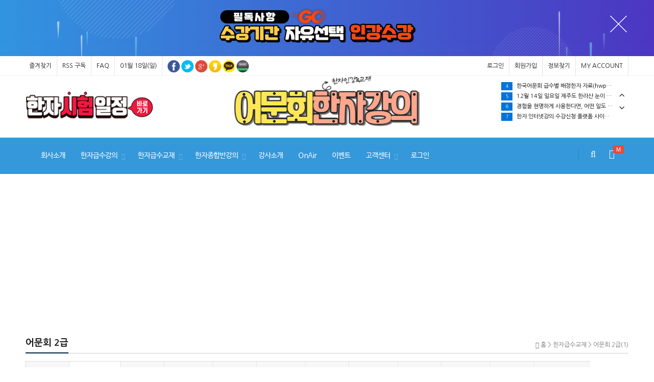

--- FILE ---
content_type: text/html; charset=utf-8
request_url: http://hanja.edume.co.kr/shop/list.php?ca_id=2020
body_size: 92932
content:
<!doctype html>
<html lang="ko">
<head>
<!-- <script data-ad-client="ca-pub-4921268342567496" async src="https://pagead2.googlesyndication.com/pagead/js/adsbygoogle.js"></script> -->
<meta charset="utf-8">
<meta http-equiv="imagetoolbar" content="no">
<meta http-equiv="X-UA-Compatible" content="IE=Edge">
<meta name="title" content="어문회 2급 리스트 > 어문회 한자시험 한자강의 한자교재 플랫폼✔ (한국어문회 한자능력검정시험 인터넷강의&인터넷서점)" />
<meta name="publisher" content="어문회 한자시험 한자강의 한자교재 플랫폼✔ (한국어문회 한자능력검정시험 인터넷강의&인터넷서점)" />
<meta name="author" content="어문회 한자시험 한자강의 한자교재 플랫폼✔ (한국어문회 한자능력검정시험 인터넷강의&인터넷서점)" />
<meta name="robots" content="index,follow" />
<meta name="keywords" content="어문회 한자시험 한국어문회 한자능력검정시험 자격시험 한자어문회 어문회 한자강의 배정한자 1급 준1급 2급 준2급 3급 준3급 4급 준4급 5급 준5급 6급 준6급 7급 준7급 8급 특급 준특급 훈장 어학 강의 교재 추천 인터넷강의 동영상강의 사이트 홈페이지 인터넷서점 한자 한문 중국어 내신중국어 명심보감 부수한자 한문특강 상용한자 한자급수시험 아동한자지도사 한자한문지도사 기출문제 한자시험일정 공무원영어 영어문법기초 한국어문회 한자능력검정시험 대한검정회 한자급수자격검정시험 한자교육진흥회 한국한자실력평가원 한자실력급수자격시험 상공회의소한자 배정한자 장원한자 취업영어 국가공인 민간자격 한자시험 자격증시험 문제집 초등한자 어린이한자 생활한자 한문공부 한자공부방법 에듀미 교육그룹 원서접수 무료인강 합격자발표 공인급수 교육급수 교양급수 실력급수 한자사전 한자찾기 한자쓰기 한자읽기 대한상공회의소한자 무료인강, 무료인터넷강의 무료동영상강의 한자뜻 온라인강의 한자카페 교재추천 인강추천., 어문회 한자시험 한자강의 한자교재 플랫폼✔ (한국어문회 한자능력검정시험 인터넷강의&인터넷서점)" />
<meta name="description" content="어문회 한자시험 한국어문회 한자능력검정시험 자격시험 한자어문회 어문회 한자강의 배정한자 1급 준1급 2급 준2급 3급 준3급 4급 준4급 5급 준5급 6급 준6급 7급 준7급 8급 특급 준특급 훈장 어학 강의 교재 추천 인터넷강의 동영상강의 사이트 홈페이지 인터넷서점 한자 한문 중국어 내신중국어 명심보감 부수한자 한문특강 상용한자 한자급수시험 아동한자지도사 한자한문지도사 기출문제 한자시험일정 공무원영어 영어문법기초 한국어문회 한자능력검정시험 대한검정회 한자급수자격검정시험 한자교육진흥회 한국한자실력평가원 한자실력급수자격시험 상공회의소한자 배정한자 장원한자 취업영어 국가공인 민간자격 한자시험 자격증시험 문제집 초등한자 어린이한자 생활한자 한문공부 한자공부방법 에듀미 교육그룹 원서접수 무료인강 합격자발표 공인급수 교육급수 교양급수 실력급수 한자사전 한자찾기 한자쓰기 한자읽기 대한상공회의소한자 무료인강,무료인터넷강의 무료동영상강의 한자뜻 온라인강의 한자카페 교재추천 인강추천." />
<meta name="twitter:card" content="summary_large_image" />
<meta property="og:title" content="어문회 2급 리스트 > 어문회 한자시험 한자강의 한자교재 플랫폼✔ (한국어문회 한자능력검정시험 인터넷강의&인터넷서점)" />
<meta property="og:site_name" content="어문회 한자시험 한자강의 한자교재 플랫폼✔ (한국어문회 한자능력검정시험 인터넷강의&인터넷서점)" />
<meta property="og:author" content="어문회 한자시험 한자강의 한자교재 플랫폼✔ (한국어문회 한자능력검정시험 인터넷강의&인터넷서점)" />
<meta property="og:type" content="" />
<meta property="og:image" content="http://hanja.edume.co.kr/data/apms/background/%EC%96%B4%EB%AC%B8%ED%9A%8C%ED%95%9C%EC%9E%90%EA%B0%95%EC%9D%98SEO%EC%9D%B4%EB%AF%B8%EC%A7%80.jpg" />
<meta property="og:description" content="어문회 한자시험 한국어문회 한자능력검정시험 자격시험 한자어문회 어문회 한자강의 배정한자 1급 준1급 2급 준2급 3급 준3급 4급 준4급 5급 준5급 6급 준6급 7급 준7급 8급 특급 준특급 훈장 어학 강의 교재 추천 인터넷강의 동영상강의 사이트 홈페이지 인터넷서점 한자 한문 중국어 내신중국어 명심보감 부수한자 한문특강 상용한자 한자급수시험 아동한자지도사 한자한문지도사 기출문제 한자시험일정 공무원영어 영어문법기초 한국어문회 한자능력검정시험 대한검정회 한자급수자격검정시험 한자교육진흥회 한국한자실력평가원 한자실력급수자격시험 상공회의소한자 배정한자 장원한자 취업영어 국가공인 민간자격 한자시험 자격증시험 문제집 초등한자 어린이한자 생활한자 한문공부 한자공부방법 에듀미 교육그룹 원서접수 무료인강 합격자발표 공인급수 교육급수 교양급수 실력급수 한자사전 한자찾기 한자쓰기 한자읽기 대한상공회의소한자 무료인강,무료인터넷강의 무료동영상강의 한자뜻 온라인강의 한자카페 교재추천 인강추천." />
<meta property="og:url" content="http://hanja.edume.co.kr/shop/list.php?ca_id=2020" />
<link rel="image_src" href="http://hanja.edume.co.kr/data/apms/background/%EC%96%B4%EB%AC%B8%ED%9A%8C%ED%95%9C%EC%9E%90%EA%B0%95%EC%9D%98SEO%EC%9D%B4%EB%AF%B8%EC%A7%80.jpg" />
<link rel="canonical" href="http://hanja.edume.co.kr/shop/list.php?ca_id=2020" />
<title>어문회 2급 리스트 > 어문회 한자시험 한자강의 한자교재 플랫폼✔ (한국어문회 한자능력검정시험 인터넷강의&인터넷서점)</title>
<link rel="stylesheet" href="https://hanja.edume.co.kr/css/default_shop.css?ver=180820">
<link rel="stylesheet" href="https://hanja.edume.co.kr/css/apms.css?ver=180820">
<link rel="stylesheet" href="https://hanja.edume.co.kr/plugin/apms/slick/slick.css?ver=180820">

<link rel="stylesheet" href="https://hanja.edume.co.kr/thema/Smarty-Basic/assets/plugins/bootstrap/css/bootstrap.min.css" type="text/css" class="thema-mode">
<link rel="stylesheet" href="https://hanja.edume.co.kr/thema/Smarty-Basic/colorset/Basic-Box/colorset.css" type="text/css" class="thema-colorset">
<link rel="stylesheet" href="https://hanja.edume.co.kr/thema/Smarty-Basic/assets/css/essentials.css" type="text/css" class="thema-colorset">
<link rel="stylesheet" href="https://hanja.edume.co.kr/thema/Smarty-Basic/assets/css/layout.css" type="text/css" class="thema-colorset">
<link rel="stylesheet" href="https://hanja.edume.co.kr/thema/Smarty-Basic/assets/css/header-1.css" type="text/css" id="thema-header">
<link rel="stylesheet" href="https://hanja.edume.co.kr/thema/Smarty-Basic/assets/css/color_scheme/blue.css" type="text/css" class="thema-colorset">
<link rel="stylesheet" href="https://hanja.edume.co.kr/thema/Smarty-Basic/assets/css/custom.css" type="text/css" id="thema-custom">
<link rel="stylesheet" href="https://hanja.edume.co.kr/thema/Smarty-Basic/widget/smarty-belt-banner/widget.css" >
<link rel="stylesheet" href="https://hanja.edume.co.kr/thema/Smarty-Basic/menu/css/style6.css" >
<link rel="stylesheet" href="https://hanja.edume.co.kr/thema/Smarty-Basic/widget/smarty-sch-popular-list/widget.css" >
<link rel="stylesheet" href="https://hanja.edume.co.kr/thema/Smarty-Basic/widget/smarty-sch-shop-item-gallery/widget.css?ver=180820">
<link rel="stylesheet" href="https://hanja.edume.co.kr/thema/Smarty-Basic/widget/smarty-slick-banner/widget.css" >
<link rel="stylesheet" href="https://hanja.edume.co.kr/thema/Smarty-Basic/widget/smarty-logo/widget.css" >
<link rel="stylesheet" href="https://hanja.edume.co.kr/thema/Smarty-Basic/widget/smarty-slick-list/widget.css" >
<link rel="stylesheet" href="https://hanja.edume.co.kr/skin/apms/list/materials_pdf_basic/style.css" >
<link rel="stylesheet" href="https://hanja.edume.co.kr/thema/Smarty-Basic/widget/smarty-sidebar/widget.css" >
<link rel="stylesheet" href="https://hanja.edume.co.kr/css/level/basic.css?ver=180820">
<!--[if lte IE 8]>
<script src="https://hanja.edume.co.kr/js/html5.js"></script>
<![endif]-->
<script>
// 자바스크립트에서 사용하는 전역변수 선언
var g5_url       = "https://hanja.edume.co.kr";
var g5_bbs_url   = "https://hanja.edume.co.kr/bbs";
var g5_is_member = "";
var g5_is_admin  = "";
var g5_is_mobile = "";
var g5_bo_table  = "";
var g5_sca       = "";
var g5_pim       = "";
var g5_editor    = "";
var g5_responsive    = "1";
var g5_cookie_domain = "hanja.edume.co.kr";
var g5_purl = "http://hanja.edume.co.kr/shop/list.php?ca_id=2020";
</script>
<script src="https://hanja.edume.co.kr/js/jquery-1.11.3.min.js"></script>
<script src="https://hanja.edume.co.kr/js/jquery-migrate-1.2.1.min.js"></script>
<script src="https://hanja.edume.co.kr/lang/korean/lang.js?ver=180820"></script>
<script src="https://hanja.edume.co.kr/js/common.js?ver=180820"></script>
<script src="https://hanja.edume.co.kr/js/wrest.js?ver=180820"></script>
<script src="https://hanja.edume.co.kr/js/placeholders.min.js"></script>
<script src="https://hanja.edume.co.kr/js/apms.js?ver=180820"></script>
<link rel="stylesheet" href="https://hanja.edume.co.kr/js/font-awesome/css/font-awesome.min.css">
<script src="https://hanja.edume.co.kr/plugin/apms/js/jquery.mobile.swipe.min.js?ver=180820"></script>
<script src="https://hanja.edume.co.kr/plugin/apms/js/imagesloaded.pkgd.min.js?ver=180820"></script>
<script src="https://hanja.edume.co.kr/plugin/apms/js/jquery.matchHeight-min.js?ver=180820"></script>
<script src="https://hanja.edume.co.kr/plugin/apms/slick/slick.min.js?ver=180820"></script>
<script src="https://hanja.edume.co.kr/plugin/apms/js/masonry.pkgd.min.js?ver=180820"></script>
<script src="https://hanja.edume.co.kr/plugin/apms/js/jquery.infinitescroll.min.js?ver=180820"></script>
</head>

<body  class="responsive is-pc">

<!-- <script async src="https://pagead2.googlesyndication.com/pagead/js/adsbygoogle.js?client=ca-pub-4921268342567496"
     crossorigin="anonymous"></script>
<!-- hanja_상단광고 -->
<!-- <ins class="adsbygoogle"
     style="display:block"
     data-ad-client="ca-pub-4921268342567496"
     data-ad-slot="5287665943"
     data-ad-format="auto"
     data-full-width-responsive="true"></ins>
<script>
     (adsbygoogle = window.adsbygoogle || []).push({});
</script> -->



	<h1 style="display:inline-block !important;position:absolute;top:0;left:0;margin:0 !important;padding:0 !important;font-size:0;line-height:0;border:0 !important;overflow:hidden !important">
	어문회 2급 리스트 > 어문회 한자시험 한자강의 한자교재 플랫폼✔ (한국어문회 한자능력검정시험 인터넷강의&인터넷서점)	</h1>
<script src="https://developers.kakao.com/sdk/js/kakao.min.js"></script>
<script src="https://hanja.edume.co.kr/js/kakaolink.js"></script>
<script>Kakao.init("0c254bf1081cd0e383468c994e165d55");</script>
<style>
	
	body.boxed #wrapper { max-width:1200px; }

	.at-container {max-width:1200px;}
	.no-responsive .wrapper, .no-responsive .at-container-wide { min-width:1200px; }
	.no-responsive .boxed.wrapper, .no-responsive .at-container { width:1200px; }
	.container { padding-right: 10px; padding-left: 10px; margin-right: auto; margin-left: auto; }
	@media all and (min-width:1200px) {
		.responsive .boxed.wrapper { max-width:1200px; }
		.container { width: 1200px; }
	}
</style>		
		<style>
.top-banner.belt-banner .top-banner-inner{
	background:url('https://hanja.edume.co.kr/data/apms/background/free_sugang.png') center center no-repeat;
}
.top-banner.belt-banner .top-banner-inner:before{
	background:url('https://hanja.edume.co.kr/thema/Smarty-Basic/widget/smarty-belt-banner/img/banner-bg.png') center center no-repeat;
}

@media (max-width: 980px){
	.top-banner.belt-banner .top-banner-inner{
		background:url('https://hanja.edume.co.kr/data/apms/background/free_sugang.png') center center no-repeat
	}
}
</style>
<div class="top-banner belt-banner" id="layer_event1">
    <a class="top-banner-inner" href="http://hanja.edume.co.kr/bbs/board.php?bo_table=notice&wr_id=54" target=_blank"></a>
    <button class="top-banner-btn-close" id="topClose" >
        <img src="https://hanja.edume.co.kr/thema/Smarty-Basic/widget/smarty-belt-banner/img/bt_globalban_cls02.png" alt="배너닫기"/>
    </button>
</div>
<script>

	$(document).ready(function() {
        var onBannerTime = get_cookie("layer_event1") ===  '' ?  true : false

        var $banner = $('#layer_event1');

        if( onBannerTime ){
            $banner.addClass('on');
        }else{
            $banner.removeClass('on');
        }

        $('#topClose').on('click', function () {
			set_cookie("layer_event1", 1, 24, g5_cookie_domain);
            $banner.removeClass('on');
        });
	});

</script>


		
		<!-- wrapper -->
		<div id="wrapper" class="ko wide">

			
<style>
	@media only screen and (max-width: 768px) {
		#topBar ul.top-links>li {
			float: left;
		}
	}

</style>

			<!-- Top Bar -->
			<div id="topBar" class="text-center">

				<!-- SEARCH HEADER -->
				<div class="search-box top-search-box over-header" style="height:70px;">
					<a id="closeSearch" href="#" class="glyphicon glyphicon-remove"></a>
					<form name="tsearch" method="get" onsubmit="return tsearch_submit(this);" role="form">
					<input type="hidden" name="url"	value="https://hanja.edume.co.kr/shop/search.php">
						<input type="text" name="stx" value="" class="form-control" placeholder="검색어를 입력해주세요." />
						<button type="button" class="sbtn" id="btnSearch"><span class="blind">검색</span></button>
					</form>

					<!-- 검색 open -->
					<div class="global_search">
						<div class="search_result">
							<div class="sch_guide">
								<!-- 최근 검색어 -->
								<div class="latest_sch">
									<dl>
										<dt>최근 검색어</dt>
										<dd>
											<div class="widget-basic-popular-list">
	<ul>
		<li class="ellipsis">
		<a href="https://hanja.edume.co.kr/shop/search.php?stx=10">
												10						<span class="date">01.01</span>
					</a>
	</li>
	<li class="ellipsis">
		<a href="https://hanja.edume.co.kr/shop/search.php?stx=%EA%B0%95%EC%9D%98">
												강의						<span class="date">01.01</span>
					</a>
	</li>
	<li class="ellipsis">
		<a href="https://hanja.edume.co.kr/shop/search.php?stx=%EA%B5%90%EC%9E%AC">
												교재						<span class="date">01.01</span>
					</a>
	</li>
	<li class="ellipsis">
		<a href="https://hanja.edume.co.kr/shop/search.php?stx=2%EA%B8%89">
												2급						<span class="date">01.01</span>
					</a>
	</li>
	<li class="ellipsis">
		<a href="https://hanja.edume.co.kr/shop/search.php?stx=%ED%95%9C%EC%9E%90">
												한자						<span class="date">01.01</span>
					</a>
	</li>
	<li class="ellipsis">
		<a href="https://hanja.edume.co.kr/shop/search.php?stx=%ED%95%98%EC%8A%B9%EC%9B%90">
												하승원						<span class="date">01.01</span>
					</a>
	</li>
	<li class="ellipsis">
		<a href="https://hanja.edume.co.kr/shop/search.php?stx=%EA%B2%80%EC%A0%95%ED%9A%8C">
												검정회						<span class="date">01.01</span>
					</a>
	</li>
	<li class="ellipsis">
		<a href="https://hanja.edume.co.kr/shop/search.php?stx=8%EA%B8%89">
												8급						<span class="date">01.01</span>
					</a>
	</li>
	<li class="ellipsis">
		<a href="https://hanja.edume.co.kr/shop/search.php?stx=1%EA%B8%89">
												1급						<span class="date">01.01</span>
					</a>
	</li>
	<li class="ellipsis">
		<a href="https://hanja.edume.co.kr/shop/search.php?stx=%EC%96%B4%EB%AC%B8%ED%9A%8C">
												어문회						<span class="date">01.01</span>
					</a>
	</li>
		</ul>
</div>
										</dd>
									</dl>
								</div>

								<!-- 인기 검색어 -->
								<div class="favor_sch">
									<dl>
										<dt>검색어 Top10</dt>
										<dd>
											<div class="widget-basic-popular-list">
	<ul>
		<li class="ellipsis">
		<a href="https://hanja.edume.co.kr/shop/search.php?stx=10">
												<span class="num">1</span>
						10					</a>
	</li>
	<li class="ellipsis">
		<a href="https://hanja.edume.co.kr/shop/search.php?stx=%EA%B0%95%EC%9D%98">
												<span class="num">2</span>
						강의					</a>
	</li>
	<li class="ellipsis">
		<a href="https://hanja.edume.co.kr/shop/search.php?stx=%EA%B5%90%EC%9E%AC">
												<span class="num">3</span>
						교재					</a>
	</li>
	<li class="ellipsis">
		<a href="https://hanja.edume.co.kr/shop/search.php?stx=2%EA%B8%89">
												<span class="num">4</span>
						2급					</a>
	</li>
	<li class="ellipsis">
		<a href="https://hanja.edume.co.kr/shop/search.php?stx=%ED%95%9C%EC%9E%90">
												<span class="num">5</span>
						한자					</a>
	</li>
	<li class="ellipsis">
		<a href="https://hanja.edume.co.kr/shop/search.php?stx=%ED%95%98%EC%8A%B9%EC%9B%90">
												<span class="num">6</span>
						하승원					</a>
	</li>
	<li class="ellipsis">
		<a href="https://hanja.edume.co.kr/shop/search.php?stx=%EA%B2%80%EC%A0%95%ED%9A%8C">
												<span class="num">7</span>
						검정회					</a>
	</li>
	<li class="ellipsis">
		<a href="https://hanja.edume.co.kr/shop/search.php?stx=8%EA%B8%89">
												<span class="num">8</span>
						8급					</a>
	</li>
	<li class="ellipsis">
		<a href="https://hanja.edume.co.kr/shop/search.php?stx=1%EA%B8%89">
												<span class="num">9</span>
						1급					</a>
	</li>
	<li class="ellipsis">
		<a href="https://hanja.edume.co.kr/shop/search.php?stx=%EC%96%B4%EB%AC%B8%ED%9A%8C">
												<span class="num">10</span>
						어문회					</a>
	</li>
		</ul>
</div>
										</dd>
									</dl>
								</div>

																<!-- 추천 상품 -->
								<div class="recomm_prd">
									<dl>
										<dt>추천 상품</dt>
										<dd>
											<style>
	#eifkqoujmdlgtcnpsrhb { margin-right:-15px; margin-bottom:-15px; }
	#eifkqoujmdlgtcnpsrhb .item-row { width:50%; }
	#eifkqoujmdlgtcnpsrhb .item-list { margin-right:15px; margin-bottom:15px; }
	#eifkqoujmdlgtcnpsrhb .item-name { height:40px; }
	#eifkqoujmdlgtcnpsrhb .img-wrap { padding-bottom:63.33%; }
		@media (max-width:1199px) {
		.responsive #eifkqoujmdlgtcnpsrhb { margin-right:-15px; margin-bottom:-15px; }
		.responsive #eifkqoujmdlgtcnpsrhb .item-row { width:33.33%; }
		.responsive #eifkqoujmdlgtcnpsrhb .item-list { margin-right:15px; margin-bottom:15px; }
	}
	@media (max-width:991px) {
		.responsive #eifkqoujmdlgtcnpsrhb { margin-right:-15px; margin-bottom:-15px; }
		.responsive #eifkqoujmdlgtcnpsrhb .item-row { width:33.33%; }
		.responsive #eifkqoujmdlgtcnpsrhb .item-list { margin-right:15px; margin-bottom:15px; }
	}
	@media (max-width:767px) {
		.responsive #eifkqoujmdlgtcnpsrhb { margin-right:-15px; margin-bottom:-15px; }
		.responsive #eifkqoujmdlgtcnpsrhb .item-row { width:50%; }
		.responsive #eifkqoujmdlgtcnpsrhb .item-list { margin-right:15px; margin-bottom:15px; }
	}
	@media (max-width:480px) {
		.responsive #eifkqoujmdlgtcnpsrhb { margin-right:-15px; margin-bottom:-15px; }
		.responsive #eifkqoujmdlgtcnpsrhb .item-row { width:50%; }
		.responsive #eifkqoujmdlgtcnpsrhb .item-list { margin-right:15px; margin-bottom:15px; }
	}
	</style>
<div id="eifkqoujmdlgtcnpsrhb" class="basic-shop-item-gallery">
		<div class="item-row" >
		<div class="item-list">


			<div class="car_list pt-10 pb-30">
				<div class="img_wrap">
					<a href="https://hanja.edume.co.kr/shop/item.php?it_id=1599934417" class="link_img">
						<img src="https://hanja.edume.co.kr/data/item/1599934417/thumb-7Ja066y47ZqM16riJ7ZWc7J6Q6rWQ7J6s_300x190.png" alt="">
						<div class="flag_wrap">
													</div>
					</a>
				</div>
				<div class="txt_wrap">
					<a href="https://hanja.edume.co.kr/shop/item.php?it_id=1599934417" class="link_detail">
						<dl>
							<dt>
								한국어문회 한자능력검정시험 1급 배정한자 강의교재(PDF) <!--span class="grade">JPG</span-->
							</dt>
							<dd>한국어문회 한자능력검정시험 1급 배정한자 강의교재(PD…</dd>
						</dl>
						<p class="price_info">15,000원</p>
					</a>
					<div class="sns_wrap">
						<button type="button" class="btn like" onClick="alert('준비중입니다.');"><span class="blind">관심상품 등록</span></button>
					</div>
				</div>
			</div>


		</div>
	</div>
	<div class="item-row" >
		<div class="item-list">


			<div class="car_list pt-10 pb-30">
				<div class="img_wrap">
					<a href="https://hanja.edume.co.kr/shop/item.php?it_id=1599802999" class="link_img">
						<img src="https://hanja.edume.co.kr/data/item/1599802999/thumb-7Ja066y47ZqM16riJ7ZWc7J6Q6rCV7J2Y_300x190.png" alt="">
						<div class="flag_wrap">
													</div>
					</a>
				</div>
				<div class="txt_wrap">
					<a href="https://hanja.edume.co.kr/shop/item.php?it_id=1599802999" class="link_detail">
						<dl>
							<dt>
								한국어문회 한자능력검정시험 1급 배정한자 인터넷강의 <!--span class="grade">JPG</span-->
							</dt>
							<dd>한국어문회 한자능력검정시험 1급 배정한자 인터넷강의 입…</dd>
						</dl>
						<p class="price_info">0원</p>
					</a>
					<div class="sns_wrap">
						<button type="button" class="btn like" onClick="alert('준비중입니다.');"><span class="blind">관심상품 등록</span></button>
					</div>
				</div>
			</div>


		</div>
	</div>
	<div class="item-row" style="border-top:1px solid rgba(229, 229, 229, 0.2);">
		<div class="item-list">


			<div class="car_list pt-30 pb-30">
				<div class="img_wrap">
					<a href="https://hanja.edume.co.kr/shop/item.php?it_id=1599965936" class="link_img">
						<img src="https://hanja.edume.co.kr/data/item/1599965936/thumb-7Ja066y47ZqM26riJ7ZWc7J6Q6rWQ7J6s_300x190.png" alt="">
						<div class="flag_wrap">
													</div>
					</a>
				</div>
				<div class="txt_wrap">
					<a href="https://hanja.edume.co.kr/shop/item.php?it_id=1599965936" class="link_detail">
						<dl>
							<dt>
								한국어문회 한자능력검정시험 2급 배정한자 강의교재(PDF) <!--span class="grade">JPG</span-->
							</dt>
							<dd>한국어문회 한자능력검정시험 2급 배정한자 강의교재(PD…</dd>
						</dl>
						<p class="price_info">15,000원</p>
					</a>
					<div class="sns_wrap">
						<button type="button" class="btn like" onClick="alert('준비중입니다.');"><span class="blind">관심상품 등록</span></button>
					</div>
				</div>
			</div>


		</div>
	</div>
	<div class="item-row" style="border-top:1px solid rgba(229, 229, 229, 0.2);">
		<div class="item-list">


			<div class="car_list pt-30 pb-30">
				<div class="img_wrap">
					<a href="https://hanja.edume.co.kr/shop/item.php?it_id=1599819825" class="link_img">
						<img src="https://hanja.edume.co.kr/data/item/1599819825/thumb-7Ja066y47ZqM26riJ7ZWc7J6Q6rCV7J2Y_300x190.png" alt="">
						<div class="flag_wrap">
													</div>
					</a>
				</div>
				<div class="txt_wrap">
					<a href="https://hanja.edume.co.kr/shop/item.php?it_id=1599819825" class="link_detail">
						<dl>
							<dt>
								한국어문회 한자능력검정시험 2급 배정한자 인터넷강의 <!--span class="grade">JPG</span-->
							</dt>
							<dd>한국어문회 한자능력검정시험 2급 배정한자 인터넷강의 입…</dd>
						</dl>
						<p class="price_info">0원</p>
					</a>
					<div class="sns_wrap">
						<button type="button" class="btn like" onClick="alert('준비중입니다.');"><span class="blind">관심상품 등록</span></button>
					</div>
				</div>
			</div>


		</div>
	</div>
	<div class="clearfix"></div>

	</div>


<script>
$(document).ready(function(){
	$('#eifkqoujmdlgtcnpsrhb').imagesLoaded(function(){
		$('#eifkqoujmdlgtcnpsrhb .car_list').matchHeight();
	});
});
</script>
										</dd>
									</dl>
								</div>
															</div>
						</div>
					</div>
				</div>
				<!-- /SEARCH HEADER -->

				<div class="container">
										<!-- right -->
					<ul class="top-links list-inline pull-right">
												<!-- <li><a href="https://hanja.edume.co.kr/bbs/login.php?url=https://hanja.edume.co.kr/shop/list.php?ca_id=2020" onclick="sidebar_open('sidebar-user'); return false;">로그인</a></li> -->
						<!-- <li><a href="/bbs/login.php?url=%2F">로그인</a></li> -->
						<li><a href="https://hanja.edume.co.kr/bbs/login.php?url=https://hanja.edume.co.kr/shop/list.php?ca_id=2020">로그인</a></li>
						<li><a href="https://hanja.edume.co.kr/bbs/register.php">회원가입</a></li>
						<li><a href="https://hanja.edume.co.kr/bbs/password_lost.php" class="win_password_lost">정보찾기</a></li>
						
																		<li>
							<a class="dropdown-toggle no-text-underline" data-toggle="dropdown" href="#">MY ACCOUNT</a>
							<ul class="dropdown-menu pull-right">
								<li><a href="https://hanja.edume.co.kr/shop/mypage.php">마이페이지</a></li>
								<li class="divider"></li>
								<!--li><a href="https://hanja.edume.co.kr/shop/shopping.php" target="_blank" class="win_memo">쇼핑리스트</a></li-->
								<li><a href="https://hanja.edume.co.kr/shop/shoppinglist.php">쇼핑리스트</a></li>
								<li><a href="https://hanja.edume.co.kr/shop/wishlist.php">위시리스트</a></li>
								<li class="divider"></li>
								<li><a href="https://hanja.edume.co.kr/shop/cart.php">장바구니</a></li>
								<li><a href="https://hanja.edume.co.kr/shop/personalpay.php">개인결제</a></li>
								<li><a href="https://hanja.edume.co.kr/shop/orderinquiry.php">주문 및 배송조회</a></li>
							</ul>
						</li>
																	</ul>

					<!-- left -->
					<ul class="hidden-xs top-links list-inline">
						<li><a href="javascript:;" id="favorite">즐겨찾기</a></li>
						<li><a href="https://hanja.edume.co.kr/rss/" target="_blank">RSS 구독</a></li>
						<li><a href="https://hanja.edume.co.kr/bbs/faq.php">FAQ</a></li>
												<li><a>01월 18일(일)</a></li>
						<li style="border-right:0px; padding-left:10px;"><div class="sns-share-icon">
<a href="https://hanja.edume.co.kr/bbs/sns_send.php?longurl=https%3A%2F%2Fhanja.edume.co.kr%2Fshop&amp;title=%EC%96%B4%EB%AC%B8%ED%9A%8C+%ED%95%9C%EC%9E%90%EC%8B%9C%ED%97%98+%ED%95%9C%EC%9E%90%EA%B0%95%EC%9D%98+%ED%95%9C%EC%9E%90%EA%B5%90%EC%9E%AC+%ED%94%8C%EB%9E%AB%ED%8F%BC%E2%9C%94+%28%ED%95%9C%EA%B5%AD%EC%96%B4%EB%AC%B8%ED%9A%8C+%ED%95%9C%EC%9E%90%EB%8A%A5%EB%A0%A5%EA%B2%80%EC%A0%95%EC%8B%9C%ED%97%98+%EC%9D%B8%ED%84%B0%EB%84%B7%EA%B0%95%EC%9D%98%26%EC%9D%B8%ED%84%B0%EB%84%B7%EC%84%9C%EC%A0%90%29&amp;sns=facebook" onclick="apms_sns('facebook','https://hanja.edume.co.kr/bbs/sns_send.php?longurl=https%3A%2F%2Fhanja.edume.co.kr%2Fshop&amp;title=%EC%96%B4%EB%AC%B8%ED%9A%8C+%ED%95%9C%EC%9E%90%EC%8B%9C%ED%97%98+%ED%95%9C%EC%9E%90%EA%B0%95%EC%9D%98+%ED%95%9C%EC%9E%90%EA%B5%90%EC%9E%AC+%ED%94%8C%EB%9E%AB%ED%8F%BC%E2%9C%94+%28%ED%95%9C%EA%B5%AD%EC%96%B4%EB%AC%B8%ED%9A%8C+%ED%95%9C%EC%9E%90%EB%8A%A5%EB%A0%A5%EA%B2%80%EC%A0%95%EC%8B%9C%ED%97%98+%EC%9D%B8%ED%84%B0%EB%84%B7%EA%B0%95%EC%9D%98%26%EC%9D%B8%ED%84%B0%EB%84%B7%EC%84%9C%EC%A0%90%29&amp;sns=facebook'); return false;" target="_blank"><img src="https://hanja.edume.co.kr/thema/Smarty-Basic/assets/img/sns_fb.png" alt="Facebook"></a>
<a href="https://hanja.edume.co.kr/bbs/sns_send.php?longurl=https%3A%2F%2Fhanja.edume.co.kr%2Fshop&amp;title=%EC%96%B4%EB%AC%B8%ED%9A%8C+%ED%95%9C%EC%9E%90%EC%8B%9C%ED%97%98+%ED%95%9C%EC%9E%90%EA%B0%95%EC%9D%98+%ED%95%9C%EC%9E%90%EA%B5%90%EC%9E%AC+%ED%94%8C%EB%9E%AB%ED%8F%BC%E2%9C%94+%28%ED%95%9C%EA%B5%AD%EC%96%B4%EB%AC%B8%ED%9A%8C+%ED%95%9C%EC%9E%90%EB%8A%A5%EB%A0%A5%EA%B2%80%EC%A0%95%EC%8B%9C%ED%97%98+%EC%9D%B8%ED%84%B0%EB%84%B7%EA%B0%95%EC%9D%98%26%EC%9D%B8%ED%84%B0%EB%84%B7%EC%84%9C%EC%A0%90%29&amp;sns=twitter" onclick="apms_sns('twitter','https://hanja.edume.co.kr/bbs/sns_send.php?longurl=https%3A%2F%2Fhanja.edume.co.kr%2Fshop&amp;title=%EC%96%B4%EB%AC%B8%ED%9A%8C+%ED%95%9C%EC%9E%90%EC%8B%9C%ED%97%98+%ED%95%9C%EC%9E%90%EA%B0%95%EC%9D%98+%ED%95%9C%EC%9E%90%EA%B5%90%EC%9E%AC+%ED%94%8C%EB%9E%AB%ED%8F%BC%E2%9C%94+%28%ED%95%9C%EA%B5%AD%EC%96%B4%EB%AC%B8%ED%9A%8C+%ED%95%9C%EC%9E%90%EB%8A%A5%EB%A0%A5%EA%B2%80%EC%A0%95%EC%8B%9C%ED%97%98+%EC%9D%B8%ED%84%B0%EB%84%B7%EA%B0%95%EC%9D%98%26%EC%9D%B8%ED%84%B0%EB%84%B7%EC%84%9C%EC%A0%90%29&amp;sns=twitter'); return false;" target="_blank"><img src="https://hanja.edume.co.kr/thema/Smarty-Basic/assets/img/sns_twt.png" alt="Twitter"></a>
<a href="https://hanja.edume.co.kr/bbs/sns_send.php?longurl=https%3A%2F%2Fhanja.edume.co.kr%2Fshop&amp;title=%EC%96%B4%EB%AC%B8%ED%9A%8C+%ED%95%9C%EC%9E%90%EC%8B%9C%ED%97%98+%ED%95%9C%EC%9E%90%EA%B0%95%EC%9D%98+%ED%95%9C%EC%9E%90%EA%B5%90%EC%9E%AC+%ED%94%8C%EB%9E%AB%ED%8F%BC%E2%9C%94+%28%ED%95%9C%EA%B5%AD%EC%96%B4%EB%AC%B8%ED%9A%8C+%ED%95%9C%EC%9E%90%EB%8A%A5%EB%A0%A5%EA%B2%80%EC%A0%95%EC%8B%9C%ED%97%98+%EC%9D%B8%ED%84%B0%EB%84%B7%EA%B0%95%EC%9D%98%26%EC%9D%B8%ED%84%B0%EB%84%B7%EC%84%9C%EC%A0%90%29&amp;sns=gplus" onclick="apms_sns('googleplus','https://hanja.edume.co.kr/bbs/sns_send.php?longurl=https%3A%2F%2Fhanja.edume.co.kr%2Fshop&amp;title=%EC%96%B4%EB%AC%B8%ED%9A%8C+%ED%95%9C%EC%9E%90%EC%8B%9C%ED%97%98+%ED%95%9C%EC%9E%90%EA%B0%95%EC%9D%98+%ED%95%9C%EC%9E%90%EA%B5%90%EC%9E%AC+%ED%94%8C%EB%9E%AB%ED%8F%BC%E2%9C%94+%28%ED%95%9C%EA%B5%AD%EC%96%B4%EB%AC%B8%ED%9A%8C+%ED%95%9C%EC%9E%90%EB%8A%A5%EB%A0%A5%EA%B2%80%EC%A0%95%EC%8B%9C%ED%97%98+%EC%9D%B8%ED%84%B0%EB%84%B7%EA%B0%95%EC%9D%98%26%EC%9D%B8%ED%84%B0%EB%84%B7%EC%84%9C%EC%A0%90%29&amp;sns=gplus'); return false;" target="_blank"><img src="https://hanja.edume.co.kr/thema/Smarty-Basic/assets/img/sns_goo.png" alt="GooglePlus"></a>
<a href="https://hanja.edume.co.kr/bbs/sns_send.php?longurl=https%3A%2F%2Fhanja.edume.co.kr%2Fshop&amp;title=%EC%96%B4%EB%AC%B8%ED%9A%8C+%ED%95%9C%EC%9E%90%EC%8B%9C%ED%97%98+%ED%95%9C%EC%9E%90%EA%B0%95%EC%9D%98+%ED%95%9C%EC%9E%90%EA%B5%90%EC%9E%AC+%ED%94%8C%EB%9E%AB%ED%8F%BC%E2%9C%94+%28%ED%95%9C%EA%B5%AD%EC%96%B4%EB%AC%B8%ED%9A%8C+%ED%95%9C%EC%9E%90%EB%8A%A5%EB%A0%A5%EA%B2%80%EC%A0%95%EC%8B%9C%ED%97%98+%EC%9D%B8%ED%84%B0%EB%84%B7%EA%B0%95%EC%9D%98%26%EC%9D%B8%ED%84%B0%EB%84%B7%EC%84%9C%EC%A0%90%29&amp;sns=kakaostory" onclick="apms_sns('kakaostory','https://hanja.edume.co.kr/bbs/sns_send.php?longurl=https%3A%2F%2Fhanja.edume.co.kr%2Fshop&amp;title=%EC%96%B4%EB%AC%B8%ED%9A%8C+%ED%95%9C%EC%9E%90%EC%8B%9C%ED%97%98+%ED%95%9C%EC%9E%90%EA%B0%95%EC%9D%98+%ED%95%9C%EC%9E%90%EA%B5%90%EC%9E%AC+%ED%94%8C%EB%9E%AB%ED%8F%BC%E2%9C%94+%28%ED%95%9C%EA%B5%AD%EC%96%B4%EB%AC%B8%ED%9A%8C+%ED%95%9C%EC%9E%90%EB%8A%A5%EB%A0%A5%EA%B2%80%EC%A0%95%EC%8B%9C%ED%97%98+%EC%9D%B8%ED%84%B0%EB%84%B7%EA%B0%95%EC%9D%98%26%EC%9D%B8%ED%84%B0%EB%84%B7%EC%84%9C%EC%A0%90%29&amp;sns=kakaostory'); return false;" target="_blank"><img src="https://hanja.edume.co.kr/thema/Smarty-Basic/assets/img/sns_kakaostory.png" alt="KakaoStory"></a>
<a onclick="kakaolink_send('어문회 한자시험 한자강의 한자교재 플랫폼✔ (한국어문회 한자능력검정시험 인터넷강의&인터넷서점)','https://hanja.edume.co.kr/shop',''); return false;" class="cursor"><img src="https://hanja.edume.co.kr/thema/Smarty-Basic/assets/img/sns_kakao.png" alt="KakaoTalk"></a>
<a href="https://hanja.edume.co.kr/bbs/sns_send.php?longurl=https%3A%2F%2Fhanja.edume.co.kr%2Fshop&amp;title=%EC%96%B4%EB%AC%B8%ED%9A%8C+%ED%95%9C%EC%9E%90%EC%8B%9C%ED%97%98+%ED%95%9C%EC%9E%90%EA%B0%95%EC%9D%98+%ED%95%9C%EC%9E%90%EA%B5%90%EC%9E%AC+%ED%94%8C%EB%9E%AB%ED%8F%BC%E2%9C%94+%28%ED%95%9C%EA%B5%AD%EC%96%B4%EB%AC%B8%ED%9A%8C+%ED%95%9C%EC%9E%90%EB%8A%A5%EB%A0%A5%EA%B2%80%EC%A0%95%EC%8B%9C%ED%97%98+%EC%9D%B8%ED%84%B0%EB%84%B7%EA%B0%95%EC%9D%98%26%EC%9D%B8%ED%84%B0%EB%84%B7%EC%84%9C%EC%A0%90%29&amp;sns=naverband" onclick="apms_sns('naverband','https://hanja.edume.co.kr/bbs/sns_send.php?longurl=https%3A%2F%2Fhanja.edume.co.kr%2Fshop&amp;title=%EC%96%B4%EB%AC%B8%ED%9A%8C+%ED%95%9C%EC%9E%90%EC%8B%9C%ED%97%98+%ED%95%9C%EC%9E%90%EA%B0%95%EC%9D%98+%ED%95%9C%EC%9E%90%EA%B5%90%EC%9E%AC+%ED%94%8C%EB%9E%AB%ED%8F%BC%E2%9C%94+%28%ED%95%9C%EA%B5%AD%EC%96%B4%EB%AC%B8%ED%9A%8C+%ED%95%9C%EC%9E%90%EB%8A%A5%EB%A0%A5%EA%B2%80%EC%A0%95%EC%8B%9C%ED%97%98+%EC%9D%B8%ED%84%B0%EB%84%B7%EA%B0%95%EC%9D%98%26%EC%9D%B8%ED%84%B0%EB%84%B7%EC%84%9C%EC%A0%90%29&amp;sns=naverband'); return false;" target="_blank"><img src="https://hanja.edume.co.kr/thema/Smarty-Basic/assets/img/sns_naverband.png" alt="NaverBand"></a>
</div></li>
					</ul>				</div>
				<div class="border-top block clearfix">
					<div class="container">

						<div class="row row-15">
							<div class="col-sm-4 col-xs-12 col-15">
								<div class="pull-left hidden-xs">
									<style>
.header-slick-banner {
	padding-top:20px !important;
	padding-bottom:20px !important;
}
.header-slick-banner .slick-slider{
	width:250px;
	height:80px !important;
	border:none !important;
	position:relative;
}
.header-slick-banner .slick_img{
	width:250px !important;
	height:80px !important;
}
</style>
<div class="header-slick-banner">

	<div data-vertical="true" data-speed="400" data-autoplayspeed="5000" hover="true" arrows="wht-v-s" arrowsarea="v-in-44" dots="circle-s" dotsarea="in-t-l" class="top-quick-list-banner slick-slider">
				<div class="slider-loop"><a href="https://hanja.edume.co.kr/bbs/board.php?bo_table=notice&wr_id=90" target="_blank"><img src='https://hanja.edume.co.kr/data/apms/background/%ED%95%9C%EC%9E%90%EC%8B%9C%ED%97%98%EC%9D%BC%EC%A0%95.png' class="slick_img" /></a></div>
			</div>

</div>
<script type="text/javascript">
	$(document).on('ready', function() {

		$(".top-quick-list-banner").slick({
			dots: true,
			vertical: true,
			arrows: false,
			speed: 400,
			autoplay: true,
			autoplaySpeed: 5000		});

	});
</script>

								</div>
							</div>

							<div class="col-sm-4 col-xs-12 col-15 text-center">

								<!-- Logo( class: logo has-banner pull-left text-center-md ) -->
								

		<a class="logo vertical-align-middle  " href="/" onfocus='this.blur()' style="">
		<img src="https://hanja.edume.co.kr/data/apms/background/hanja_logo1.png">
	</a>
	



							</div>

							<div class="col-sm-4 col-xs-12 col-15">

								<div class="pull-right hidden-xs">
									<style>
.header-slick-list {
	padding-top:10px !important;
	padding-bottom:10px !important;
}
.header-slick-list .slick-slider{
	width:250px;
	height:80px !important;
	position:relative;
}

</style>
<div class="header-slick-list">
		<div data-vertical="true" data-slidestoshow="4" data-speed="400" data-autoplayspeed="6000" hover="false" arrows="blk-v-s" arrowsarea="v-in-66" class="top-quick-list slick-slider noborder">
				<div class="slider-loop"><a href="https://hanja.edume.co.kr/bbs/board.php?bo_table=free&amp;wr_id=48" class="slider-subject"><span class="rank-icon bg-blue mr-5">1</span> 한자능력검정시험 대비 한자인강 수강기간 자율선택 결제방식!!</a></div>
				<div class="slider-loop"><a href="https://hanja.edume.co.kr/bbs/board.php?bo_table=notice&amp;wr_id=91" class="slider-subject"><span class="rank-icon bg-blue mr-5">2</span> 한국어문회 한자능력검정시험 안내(자격정보)</a></div>
				<div class="slider-loop"><a href="https://hanja.edume.co.kr/bbs/board.php?bo_table=notice&amp;wr_id=90" class="slider-subject"><span class="rank-icon bg-blue mr-5">3</span> 2026 한국어문회 한자능력검정시험일정</a></div>
				<div class="slider-loop"><a href="https://hanja.edume.co.kr/bbs/board.php?bo_table=data&amp;wr_id=34" class="slider-subject"><span class="rank-icon bg-blue mr-5">4</span> 한국어문회 급수별 배정한자 자료(hwp) 및 배정한자 전체 대표훈음 부수 음표 명기본(xls)</a></div>
				<div class="slider-loop"><a href="https://hanja.edume.co.kr/bbs/board.php?bo_table=free&amp;wr_id=47" class="slider-subject"><span class="rank-icon bg-blue mr-5">5</span> 12월 14일 일요일 제주도 한라산 눈이 내렸구요~ 1100고지 휴게소 차량들로 북새통!!</a></div>
				<div class="slider-loop"><a href="https://hanja.edume.co.kr/bbs/board.php?bo_table=chulsuk&amp;wr_id=21" class="slider-subject"><span class="rank-icon bg-blue mr-5">6</span> 경험을 현명하게 사용한다면, 어떤 일도 시간 낭비는 아…</a></div>
				<div class="slider-loop"><a href="https://hanja.edume.co.kr/bbs/board.php?bo_table=notice&amp;wr_id=89" class="slider-subject"><span class="rank-icon bg-blue mr-5">7</span> 한자 인터넷강의 수강신청 플랫폼 사이트 소개</a></div>
							</div></div>
<script type="text/javascript">
	$(document).on('ready', function() {

		$(".top-quick-list").slick({
			dots: true,
			vertical: true,
			arrows: true,
			slidesToShow: 4,
			slidesToScroll: 4,
			speed: 400,
			autoplay: true,
			autoplaySpeed: 6000		});

	});
</script>

								</div>

							</div>

						</div>

					</div>
				</div>

			</div>
			<!-- /Top Bar -->

			<!--
				AVAILABLE HEADER CLASSES

				Default nav height: 96px
				.header-md 		= 70px nav height
				.header-sm 		= 60px nav height

				.noborder 		= remove bottom border (only with transparent use)
				.transparent	= transparent header
				.translucent	= translucent header
				.sticky			= sticky header
				.static			= static header
				.dark			= dark header
				.bottom			= header on bottom

				shadow-before-1 = shadow 1 header top
				shadow-after-1 	= shadow 1 header bottom
				shadow-before-2 = shadow 2 header top
				shadow-after-2 	= shadow 2 header bottom
				shadow-before-3 = shadow 3 header top
				shadow-after-3 	= shadow 3 header bottom

				.clearfix		= required for mobile menu, do not remove!

				Example Usage:  class="clearfix sticky header-sm transparent noborder"
			-->

			<div id="header" class="font-ngr  header-md blue clearfix">

				<!-- TOP NAV -->
				<header id="topNav">
					<div class="container">

						<!-- Mobile Menu Button -->
						<!--button class="btn btn-mobile" data-toggle="collapse" data-target=".nav-main-collapse">
							<i class="fa fa-bars"></i>
						</button-->

						<!-- BUTTONS -->
						<ul class="pull-right nav nav-pills nav-second-main">

							<!-- SEARCH -->
							<li class="search">
								<a href="javascript:;">
									<i class="fa fa-search"></i>
								</a>
							</li>

							<!--li class="search">
								<a href="javascript:;">
									<i class="fa fa-search"></i>
								</a>
								<div class="search-box">
									<form action="page-search-result-1.html" method="get">
										<div class="input-group">
											<input type="text" name="src" placeholder="Search" class="form-control" />
											<span class="input-group-btn">
												<button class="btn btn-primary" type="submit">Search</button>
											</span>
										</div>
									</form>
								</div>
							</li-->
							<!-- /SEARCH -->

														<!-- QUICK SHOP CART -->
							<li class="quick-cart" id="quick-cart">

																<!-- <a href="#">
									<span class="badge badge-aqua btn-xs badge-corner" id="qcc">0</span>
									<i class="fa fa-shopping-bag"></i>
								</a> -->
								<div class="quick-cart-box">
									<h4>SHOP Cart</h4>
									<div class="quick-cart-wrapper">
																				<!-- cart no items example -->
										<a class="text-center" href="#">
											<h6>장바구니가 비어 있습니다.</h6>
										</a>
																			</div>

									<!-- quick cart footer -->
									<div class="quick-cart-footer clearfix">
										<a href="/shop/cart.php" class="btn btn-primary btn-color btn-xs pull-right">장바구니 보기</a>
										<span class="pull-left"><strong>TOTAL:</strong> 0 원</span>
									</div>
									<!-- /quick cart footer -->

								</div>
							</li>
							<!-- /QUICK SHOP CART -->
							
							<li class="sidebar">
								<a href="javascript:;" onclick="sidebar_open('sidebar-menu');">
									<span class="badge badge-red btn-xs badge-corner radius-3">M</span><i class="fa fa-bars white"></i>
								</a>
							</li>

						</ul>
						<!-- /BUTTONS -->

						<div class="text-center text-white visible-xs" style="line-height:60px;">
							[교육그룹] 방문을 환영합니다!
						</div>

						<!--
							Top Nav

							AVAILABLE CLASSES:
							submenu-dark = dark sub menu
						-->
						<div class="navbar-collapse pull-left nav-main-collapse collapse submenu-color">
							<nav class="nav-main">

								<!--
									NOTE

									For a regular link, remove "dropdown" class from LI tag and "dropdown-toggle" class from the href.
									Direct Link Example:

									<li>
										<a href="#">HOME</a>
									</li>
								-->
								<ul id="topMain" class="nav nav-pills nav-main  nav-hover-animate">
									<!--li class="dropdown">
										<a href="https://hanja.edume.co.kr/shop">
											HOME
										</a>
									</li-->
																		<li class="dropdown">
										<a href="/bbs/page.php?hid=intro">
											회사소개										</a>
										
																			</li>
																		<li class="dropdown">
										<a class="dropdown-toggle" href="https://hanja.edume.co.kr/shop/list.php?ca_id=10">
											한자급수강의										</a>
										
																				<ul class="dropdown-menu">
																						<li class="dropdown">
												<a href="https://hanja.edume.co.kr/shop/list.php?ca_id=1010">
																										어문회 1급												</a>

																							</li>
																						<li class="dropdown">
												<a href="https://hanja.edume.co.kr/shop/list.php?ca_id=1020">
																										어문회 2급												</a>

																							</li>
																						<li class="dropdown">
												<a href="https://hanja.edume.co.kr/shop/list.php?ca_id=1030">
																										어문회 3급												</a>

																							</li>
																						<li class="dropdown">
												<a href="https://hanja.edume.co.kr/shop/list.php?ca_id=1040">
																										어문회 준3급												</a>

																							</li>
																						<li class="dropdown">
												<a href="https://hanja.edume.co.kr/shop/list.php?ca_id=1050">
																										어문회 4급												</a>

																							</li>
																						<li class="dropdown">
												<a href="https://hanja.edume.co.kr/shop/list.php?ca_id=1060">
																										어문회 준4급												</a>

																							</li>
																						<li class="dropdown">
												<a href="https://hanja.edume.co.kr/shop/list.php?ca_id=1070">
																										어문회 5급												</a>

																							</li>
																						<li class="dropdown">
												<a href="https://hanja.edume.co.kr/shop/list.php?ca_id=1080">
																										어문회 준5급												</a>

																							</li>
																						<li class="dropdown">
												<a href="https://hanja.edume.co.kr/shop/list.php?ca_id=1090">
																										어문회 6급												</a>

																							</li>
																						<li class="dropdown">
												<a href="https://hanja.edume.co.kr/shop/list.php?ca_id=10a0">
																										어문회 준6급												</a>

																							</li>
																						<li class="dropdown">
												<a href="https://hanja.edume.co.kr/shop/list.php?ca_id=10b0">
																										어문회 7급												</a>

																							</li>
																						<li class="dropdown">
												<a href="https://hanja.edume.co.kr/shop/list.php?ca_id=10c0">
																										어문회 준7(8급)												</a>

																							</li>
																					</ul>
																			</li>
																		<li class="dropdown active">
										<a class="dropdown-toggle" href="https://hanja.edume.co.kr/shop/list.php?ca_id=20">
											한자급수교재										</a>
										
																				<ul class="dropdown-menu">
																						<li class="dropdown">
												<a href="https://hanja.edume.co.kr/shop/list.php?ca_id=2010">
																										어문회 1급												</a>

																							</li>
																						<li class="dropdown active">
												<a href="https://hanja.edume.co.kr/shop/list.php?ca_id=2020">
																										어문회 2급												</a>

																							</li>
																						<li class="dropdown">
												<a href="https://hanja.edume.co.kr/shop/list.php?ca_id=2030">
																										어문회 3급												</a>

																							</li>
																						<li class="dropdown">
												<a href="https://hanja.edume.co.kr/shop/list.php?ca_id=2040">
																										어문회 준3급												</a>

																							</li>
																						<li class="dropdown">
												<a href="https://hanja.edume.co.kr/shop/list.php?ca_id=2050">
																										어문회 4급												</a>

																							</li>
																						<li class="dropdown">
												<a href="https://hanja.edume.co.kr/shop/list.php?ca_id=2060">
																										어문회 준4급												</a>

																							</li>
																						<li class="dropdown">
												<a href="https://hanja.edume.co.kr/shop/list.php?ca_id=2070">
																										어문회 5급												</a>

																							</li>
																						<li class="dropdown">
												<a href="https://hanja.edume.co.kr/shop/list.php?ca_id=2080">
																										어문회 준5급												</a>

																							</li>
																						<li class="dropdown">
												<a href="https://hanja.edume.co.kr/shop/list.php?ca_id=2090">
																										어문회 6급												</a>

																							</li>
																						<li class="dropdown">
												<a href="https://hanja.edume.co.kr/shop/list.php?ca_id=20a0">
																										어문회 준6급												</a>

																							</li>
																						<li class="dropdown">
												<a href="https://hanja.edume.co.kr/shop/list.php?ca_id=20b0">
																										어문회 7급												</a>

																							</li>
																						<li class="dropdown">
												<a href="https://hanja.edume.co.kr/shop/list.php?ca_id=20c0">
																										어문회 준7(8급)												</a>

																							</li>
																						<li class="dropdown">
												<a href="https://hanja.edume.co.kr/shop/list.php?ca_id=20d0">
																										교재패키지(종합반)												</a>

																							</li>
																					</ul>
																			</li>
																		<li class="dropdown">
										<a class="dropdown-toggle" href="https://hanja.edume.co.kr/shop/list.php?ca_id=30">
											한자종합반강의										</a>
										
																				<ul class="dropdown-menu">
																						<li class="dropdown">
												<a href="https://hanja.edume.co.kr/shop/list.php?ca_id=3010">
																										1년수강반												</a>

																							</li>
																					</ul>
																			</li>
																		<li class="dropdown">
										<a href="/bbs/board.php?bo_table=teacher">
											강사소개										</a>
										
																			</li>
																		<li class="dropdown">
										<a href="/bbs/content.php?co_id=on_air">
											OnAir										</a>
										
																			</li>
																		<li class="dropdown">
										<a href="/shop/event.php">
											이벤트										</a>
										
																			</li>
																		<li class="dropdown">
										<a class="dropdown-toggle" href="https://hanja.edume.co.kr/bbs/board.php?bo_table=notice">
											고객센터										</a>
										
																				<ul class="dropdown-menu">
																						<li class="dropdown">
												<a href="https://hanja.edume.co.kr/bbs/board.php?bo_table=notice">
																										공지사항												</a>

																							</li>
																						<li class="dropdown">
												<a href="https://hanja.edume.co.kr/bbs/board.php?bo_table=free">
																										자유게시판												</a>

																							</li>
																						<li class="dropdown">
												<a href="https://hanja.edume.co.kr/bbs/board.php?bo_table=qa">
																										질문답변												</a>

																							</li>
																						<li class="dropdown">
												<a href="https://hanja.edume.co.kr/bbs/board.php?bo_table=data">
																										자료실												</a>

																							</li>
																					</ul>
																			</li>
									
									

																		<li class="dropdown">
										<a href="https://hanja.edume.co.kr/bbs/login.php?url=https://hanja.edume.co.kr/shop/list.php?ca_id=2020">로그인</a>
									</li>
									

								</ul>

							</nav>
						</div>

					</div>
				</header>
				<!-- /Top Nav -->

			</div>
			
			
			
									<section class="padding-top-20">
				<div class="container">
						
<div style="margin:10px auto 10px auto; text-align:center;">
<script async src="https://pagead2.googlesyndication.com/pagead/js/adsbygoogle.js?client=ca-pub-4921268342567496"
     crossorigin="anonymous"></script>
<!-- 어문회한자강의_샵헤드_광고 -->
<ins class="adsbygoogle"
     style="display:block"
     data-ad-client="ca-pub-4921268342567496"
     data-ad-slot="2519769121"
     data-ad-format="auto"
     data-full-width-responsive="true"></ins>
<script>
     (adsbygoogle = window.adsbygoogle || []).push({});
</script>
</div>
<div id="sct_hhtml"></div>
<style>
	#item_list .item-wrap { margin-right:-15px; margin-bottom:-15px; }
	#item_list .item-row { width:25%; }
	#item_list .item-list { margin-right:15px; margin-bottom:15px; }
		#item_list .item-content { height:74px; }
	#item_list .img-wrap { padding-bottom:83.33%; }
			@media (max-width:1199px) { 
		.responsive #item_list .item-wrap { margin-right:-15px; margin-bottom:-15px; }
		.responsive #item_list .item-row { width:33.33%; } 
		.responsive #item_list .item-list { margin-right:15px; margin-bottom:15px; }
	}
	@media (max-width:991px) { 
		.responsive #item_list .item-wrap { margin-right:-15px; margin-bottom:-15px; }
		.responsive #item_list .item-row { width:50%; } 
		.responsive #item_list .item-list { margin-right:15px; margin-bottom:15px; }
	}
	@media (max-width:767px) { 
		.responsive #item_list .item-wrap { margin-right:-15px; margin-bottom:-15px; }
		.responsive #item_list .item-row { width:50%; } 
		.responsive #item_list .item-list { margin-right:15px; margin-bottom:15px; }
	}
	@media (max-width:480px) { 
		.responsive #item_list .item-wrap { margin-right:-15px; margin-bottom:-15px; }
		.responsive #item_list .item-row { width:33.33%; } 
		.responsive #item_list .item-list { margin-right:15px; margin-bottom:15px; }
	}
	</style>


<aside>
	<style>
.amina-header { line-height:22px; margin-bottom:15px; }
.amina-header .header-breadcrumb { margin-top:4px; }
@media all and (max-width:460px) {
	.responsive .amina-header .header-breadcrumb { display:none; }
}
</style>
<div class="amina-header">
	<span class="header-breadcrumb pull-right text-muted">
		<i class="fa fa-home"></i> 홈
		 > <a href="./list.php?ca_id=20"><span class="text-muted">한자급수교재</span></a>		 > <a href="./list.php?ca_id=2020"><span class="text-muted">어문회 2급(1)</span></a>			</span>
	<div class="div-title-underbar font-18">
		<span class="div-title-underbar-bold border-navy"><b>어문회 2급</b></span>
	</div>
</div>
		<div class="list-category">
			<div class="div-tab tabs trans-top hidden-xs">
				<ul class="nav nav-tabs">
											<li>
							<a href="./list.php?ca_id=2010">
								어문회 1급							</a>
						</li>
											<li class="active">
							<a href="./list.php?ca_id=2020">
								어문회 2급(1)							</a>
						</li>
											<li>
							<a href="./list.php?ca_id=2030">
								어문회 3급							</a>
						</li>
											<li>
							<a href="./list.php?ca_id=2040">
								어문회 준3급							</a>
						</li>
											<li>
							<a href="./list.php?ca_id=2050">
								어문회 4급							</a>
						</li>
											<li>
							<a href="./list.php?ca_id=2060">
								어문회 준4급							</a>
						</li>
											<li>
							<a href="./list.php?ca_id=2070">
								어문회 5급							</a>
						</li>
											<li>
							<a href="./list.php?ca_id=2080">
								어문회 준5급							</a>
						</li>
											<li>
							<a href="./list.php?ca_id=2090">
								어문회 6급							</a>
						</li>
											<li>
							<a href="./list.php?ca_id=20a0">
								어문회 준6급							</a>
						</li>
											<li>
							<a href="./list.php?ca_id=20b0">
								어문회 7급							</a>
						</li>
											<li>
							<a href="./list.php?ca_id=20c0">
								어문회 준7(8급)							</a>
						</li>
											<li>
							<a href="./list.php?ca_id=20d0">
								교재패키지(종합반)							</a>
						</li>
																<li>
							<a href="./list.php?ca_id=20">상위분류</a>
						</li>
									</ul>
			</div>
			<div class="dropdown visible-xs">
				<a id="categoryLabel" data-target="#" href="#" data-toggle="dropdown" aria-haspopup="true" aria-expanded="false" class="btn btn-color btn-block">
					어문회 2급(1)
					<span class="caret"></span>
				</a>
				<ul class="dropdown-menu" role="menu" aria-labelledby="categoryLabel">
											<li>
							<a href="./list.php?ca_id=2010">어문회 1급</a>
						</li>
											<li class="selected">
							<a href="./list.php?ca_id=2020">어문회 2급</a>
						</li>
											<li>
							<a href="./list.php?ca_id=2030">어문회 3급</a>
						</li>
											<li>
							<a href="./list.php?ca_id=2040">어문회 준3급</a>
						</li>
											<li>
							<a href="./list.php?ca_id=2050">어문회 4급</a>
						</li>
											<li>
							<a href="./list.php?ca_id=2060">어문회 준4급</a>
						</li>
											<li>
							<a href="./list.php?ca_id=2070">어문회 5급</a>
						</li>
											<li>
							<a href="./list.php?ca_id=2080">어문회 준5급</a>
						</li>
											<li>
							<a href="./list.php?ca_id=2090">어문회 6급</a>
						</li>
											<li>
							<a href="./list.php?ca_id=20a0">어문회 준6급</a>
						</li>
											<li>
							<a href="./list.php?ca_id=20b0">어문회 7급</a>
						</li>
											<li>
							<a href="./list.php?ca_id=20c0">어문회 준7(8급)</a>
						</li>
											<li>
							<a href="./list.php?ca_id=20d0">교재패키지(종합반)</a>
						</li>
																<li role="separator" class="divider"></li>
						<li>
							<a href="./list.php?ca_id=20">상위분류</a>
						</li>
									</ul>
			</div>
		</div>
	
	<div class="list-sort">
		<div class="hidden-xs">
			<div class="pull-left">
				<a href="./list.php?ca_id=2020&amp;sort=it_price&amp;sortodr=desc">높은가격순</a>
				<a href="./list.php?ca_id=2020&amp;sort=it_price&amp;sortodr=asc">낮은가격순</a>
				<a href="./list.php?ca_id=2020&amp;sort=it_sum_qty&amp;sortodr=desc">판매순</a>
				<a href="./list.php?ca_id=2020&amp;sort=it_use_avg&amp;sortodr=desc">평점순</a>
				<a href="./list.php?ca_id=2020&amp;sort=it_use_cnt&amp;sortodr=desc">후기순</a>
				<a href="./list.php?ca_id=2020&amp;sort=pt_comment&amp;sortodr=desc">댓글순</a>
				<a href="./list.php?ca_id=2020&amp;sort=it_update_time&amp;sortodr=desc">최근순</a>
			</div>
			<div class="pull-right visible-lg">
				<a href="./list.php?ca_id=2020&amp;sort=it_type1&amp;sortodr=desc">히트상품</a>
				<a href="./list.php?ca_id=2020&amp;sort=it_type2&amp;sortodr=desc">추천상품</a>
				<a href="./list.php?ca_id=2020&amp;sort=it_type3&amp;sortodr=desc">최신상품</a>
				<a href="./list.php?ca_id=2020&amp;sort=it_type4&amp;sortodr=desc">인기상품</a>
				<a href="./list.php?ca_id=2020&amp;sort=it_type5&amp;sortodr=desc">할인상품</a>
			</div>
			<div class="clearfix"></div>
		</div>

		<div class="dropdown visible-xs">
			<a id="sortLabel" data-target="#" href="#" data-toggle="dropdown" aria-haspopup="true" aria-expanded="false" class="btn btn-black btn-block">
				상품정렬
				<span class="caret"></span>
			</a>
			<ul class="dropdown-menu" role="menu" aria-labelledby="sortLabel">
				<li><a href="./list.php?ca_id=2020&amp;sort=it_price&amp;sortodr=desc">높은가격순</a></li>
				<li><a href="./list.php?ca_id=2020&amp;sort=it_price&amp;sortodr=asc">낮은가격순</a></li>
				<li><a href="./list.php?ca_id=2020&amp;sort=it_sum_qty&amp;sortodr=desc">판매많은순</a></li>
				<li><a href="./list.php?ca_id=2020&amp;sort=it_use_avg&amp;sortodr=desc">평점높은순</a></li>
				<li><a href="./list.php?ca_id=2020&amp;sort=it_use_cnt&amp;sortodr=desc">후기많은순</a></li>
				<li><a href="./list.php?ca_id=2020&amp;sort=pt_comment&amp;sortodr=desc">댓글많은순</a></li>
				<li><a href="./list.php?ca_id=2020&amp;sort=it_update_time&amp;sortodr=desc">최근등록순</a></li>
				<li role="separator" class="divider"></li>
				<li><a href="./list.php?ca_id=2020&amp;sort=it_type1&amp;sortodr=desc">히트상품</a></li>
				<li><a href="./list.php?ca_id=2020&amp;sort=it_type2&amp;sortodr=desc">추천상품</a></li>
				<li><a href="./list.php?ca_id=2020&amp;sort=it_type3&amp;sortodr=desc">최신상품</a></li>
				<li><a href="./list.php?ca_id=2020&amp;sort=it_type4&amp;sortodr=desc">인기상품</a></li>
				<li><a href="./list.php?ca_id=2020&amp;sort=it_type5&amp;sortodr=desc">할인상품</a></li>

			</ul>
		</div>
	</div>
	</aside>
<div id="item_list" class="shop-list xs-2">
	<div class="item-wrap">
			<div class="item-row">
		<div class="item-list item-col is-round-item">
			<div class="bg-white">
				<div class="item-image">
											<div class="imgframe">
							<div class="img-wrap is-round-item-img">
								<a href="./item.php?it_id=1599965936&amp;ca_id=2020&amp;page=1">
																												<div class="item-icon"><span class="sit_icon"></span></div>
																											<div class="img-item" style="overflow:hidden;">
										<img src="https://hanja.edume.co.kr/data/item/1599965936/thumb-7Ja066y47ZqM26riJ7ZWc7J6Q6rWQ7J6s_600x500.png" alt="" class="wr-img">
									</div>
								</a>
							</div>
						</div>
									</div>
				<div class="is-item-content">
										<div class="item-content">
						<a href="./item.php?it_id=1599965936&amp;ca_id=2020&amp;page=1">
														<strong>
								한국어문회 한자능력검정시험 2급 배정한자 강의교재(PDF)							</strong>
							<div class="item-desc text-muted">
								한국어문회 한자능력검정시험 2급 배정한자 강의교재(PDF) 입니다.							</div>
						</a>
					</div>
					<div class="item-cur-price text-muted">
											</div>
					<div class="item-price">
												<div class="pull-right">
							<b>
																	<span class="font-18 en">15,000</span>원
															</b>
						</div>
						<div class="clearfix"></div>
					</div>
											<div class="item-info en">
																																				<span>
									<i class="fa fa-shopping-cart green"></i>
									10								</span>
																						<span>
									<i class="fa fa-commenting blue"></i> 
									0								</span>
																						<span>
									<i class="fa fa-heart orangered"></i> 
									0								</span>
																				</div>
									</div>
			</div>
		</div>
	</div>
	</div>
	<div class="clearfix"></div>
				<div id="item_list-nav" class="item-nav">
			<a href="https://hanja.edume.co.kr/skin/apms/list/materials_pdf_basic/list.rows.php?lt=Smarty-Basic&amp;ls=materials_pdf_basic&amp;ca_id=2020&amp;npg=0&amp;page=2"></a>
		</div>
					<div id="item_list-more" class="item-more">
				<a href="#" title="더보기">
					<span class="color"> 
						<i class="fa fa-arrow-circle-down fa-4x"></i><span class="sound_only">더보기</span>
					</span>
				</a>
			</div>
			</div>
<div class="list-page text-center">
	<div class="pull-left">
		<ul class="pagination pagination-sm en no-margin">
			<li class="disabled"><a><i class="fa fa-angle-double-left"></i></a></li><li class="disabled"><a><i class="fa fa-angle-left"></i></a></li><li class="active"><a>1</a></li><li class="disabled"><a><i class="fa fa-angle-right"></i></a></li><li class="disabled"><a><i class="fa fa-angle-double-right"></i></a></li>		</ul>
		<div class="clearfix"></div>
	</div>
	<div class="pull-right">
		<div class="btn-group">
																						<a class="btn btn-color btn-sm" title="카테고리 RSS 구독하기" href="https://hanja.edume.co.kr/rss/?cid=2020" target="_blank"><i class="fa fa-rss fa-lg"></i></a>
					</div>
	</div>
	<div class="clearfix"></div>
</div>

<script>
	$(function(){
		var $item_list = $('#item_list .item-wrap');
		$item_list.imagesLoaded(function(){
			$item_list.masonry({
				columnWidth : '.item-row',
				itemSelector : '.item-row',
				percentPosition: true,
				isAnimated: true
			});
		});
				$item_list.infinitescroll({
			navSelector  : '#item_list-nav', 
			nextSelector : '#item_list-nav a',
			itemSelector : '.item-row', 
			loading: {
				msgText: '로딩 중...',
				finishedMsg: '더이상 상품이 없습니다.',
				img: 'https://hanja.edume.co.kr/plugin/apms/img/loader.gif',
			}
		}, function( newElements ) {
			var $newElems = $( newElements ).css({ opacity: 0 });
			$newElems.imagesLoaded(function(){
				$newElems.animate({ opacity: 1 });
				$item_list.masonry('appended', $newElems, true);
			});
		});
				$(window).unbind('#item_list .infscr');
		$('#item_list-more a').click(function(){
		   $item_list.infinitescroll('retrieve');
		   $('#item_list-nav').show();
			return false;
		});
		$(document).ajaxError(function(e,xhr,opt){
			if(xhr.status==404) $('#item_list-nav').remove();
		});
						$(".sidebar-toggle").on('click', function(){
			setTimeout(function(){ $item_list.masonry('layout'); }, 500);
		});
		$(".main-sidebar").on('hover', function(){
			setTimeout(function(){ 
				$(".sidebar-expanded-on-hover .main-sidebar").mouseover(function() { 
					$item_list.masonry('layout');
				}).mouseout(function() { 
					setTimeout(function(){ $item_list.masonry('layout'); }, 500);
				});
			}, 500);
		});
	});
</script>
<div id="sct_thtml"></div>
<div style="margin:10px auto; text-align:center;">
<script async src="https://pagead2.googlesyndication.com/pagead/js/adsbygoogle.js?client=ca-pub-4921268342567496"
     crossorigin="anonymous"></script>
<!-- 어문회한자강의_샵테일_광고 -->
<ins class="adsbygoogle"
     style="display:block"
     data-ad-client="ca-pub-4921268342567496"
     data-ad-slot="6767820108"
     data-ad-format="auto"
     data-full-width-responsive="true"></ins>
<script>
     (adsbygoogle = window.adsbygoogle || []).push({});
</script>
<div>

<script src="https://hanja.edume.co.kr/js/sns.js"></script>
										</div><!-- .container -->
			</section>
						
			<!-- FOOTER -->
						<footer class="at-footer">
				<nav class="at-links">
					<div class="at-container">
						<ul class="pull-left">
							<li><a href="https://hanja.edume.co.kr/bbs/page.php?hid=intro">회사소개</a></li>
							<li><a href="https://hanja.edume.co.kr/bbs/page.php?hid=provision">이용약관</a></li>
							<li><a href="https://hanja.edume.co.kr/bbs/page.php?hid=privacy">개인정보처리방침</a></li>
							<li><a href="https://hanja.edume.co.kr/bbs/page.php?hid=noemail">이메일 무단수집거부</a></li>
							<li><a href="https://hanja.edume.co.kr/bbs/page.php?hid=disclaimer">책임의 한계와 법적고지</a></li>
						</ul>
						<ul class="pull-right">
							<li><a href="https://hanja.edume.co.kr/bbs/page.php?hid=guide">이용안내</a></li>
							<li><a href="https://hanja.edume.co.kr/bbs/qalist.php">문의하기</a></li>
							<li><a href="https://hanja.edume.co.kr/shop/list.php?ca_id=2020&amp;device=mobile">모바일버전</a></li>
						</ul>
						<div class="clearfix"></div>
					</div>
				</nav>
				<div class="at-infos">
					<div class="at-container">
						<div class="media" >
							<div class="pull-right hidden-xs">
								<!-- 하단 우측 아이콘 -->
								<img src="https://hanja.edume.co.kr/thema/Smarty-Basic/images/tail_right_img.jpg" alt="" />
								<!--img src="https://hanja.edume.co.kr/thema/Smarty-Basic/assets/images/_smarty/buttons/google_play.png" alt="" />
								<img src="https://hanja.edume.co.kr/thema/Smarty-Basic/assets/images/_smarty/buttons/app_store.png" alt="" /-->
							</div>
							<div style="float: left;" class="hidden-xs">
								<!-- 하단 좌측 로고 -->
								

		<a class="logo vertical-align-middle  " href="/" onfocus='this.blur()' style="">
		<img src="https://hanja.edume.co.kr/data/apms/background/%EA%B5%90%EC%9C%A0%EA%B7%B8%EB%A3%B9.png">
	</a>
	


							</div>
							<div class="media-body">

								<!-- <ul class="at-about hidden-xs"> -->
								<ul class="at-about">
									<li>상호 : <b>교육그룹</b></li>
									<li>대표 : 주민현</li>
									<li>제주특별자치도 제주시 우정로7길 14, 8층 802-A14호(외도일동)</li>
									<li>전화 : <span>010-2037-1497</span></li>
									<li>사업자등록번호 : <span>130-92-32604</span></li>
									<li><a href="http://www.ftc.go.kr/info/bizinfo/communicationList.jsp" target="_blank">사업자정보확인</a></li>
									<li>통신판매업신고 : <span>제2025-제주외도-0030호</span></li>
									<li>개인정보관리책임자 : 주민현</li>
									<li>이메일 : <span>jumh119@hanmail.net</span></li>
								</ul>

								<div class="clearfix"></div>

								<div class="copyright">
									<strong>어문회 한자시험 한자강의 한자교재 플랫폼✔ (한국어문회 한자능력검정시험 인터넷강의&인터넷서점) <i class="fa fa-copyright"></i></strong>
									<span>All rights reserved.</span>
								</div>

								<div class="clearfix"></div>
							</div>
						</div>
					</div>
				</div>
			</footer>
						<!-- /FOOTER -->

		</div>
		<!-- /wrapper -->

		
		<!-- SCROLL TO TOP -->
		<a href="#" id="toTop"></a>

<!-- JAVASCRIPT FILES -->
<script type="text/javascript">var plugin_path = 'https://hanja.edume.co.kr/thema/Smarty-Basic/assets/plugins/';</script>
<script type="text/javascript" src="https://hanja.edume.co.kr/thema/Smarty-Basic/assets/js/scripts.js"></script>
<script src="https://hanja.edume.co.kr/thema/Smarty-Basic/assets/js/custom.js"></script>

<script>
function login_oauth(type,ww,wh) {
var url = "https://hanja.edume.co.kr/plugin/login-oauth/login_with_" + type + ".php";
var opt = "width=" + ww + ",height=" + wh + ",left=0,top=0,scrollbars=1,toolbars=no,resizable=yes";
popup_window(url,type,opt);
}
</script>
<input type="hidden" name="slr_url" value="https://hanja.edume.co.kr/shop/list.php?ca_id=2020">
<script>
var sidebar_url = "https://hanja.edume.co.kr/thema/Smarty-Basic/widget/smarty-sidebar";
var sidebar_time = "30";
</script>
<script src="https://hanja.edume.co.kr/thema/Smarty-Basic/widget/smarty-sidebar/sidebar.js"></script>

<!-- sidebar Box -->
<aside id="sidebar-box" class="ko">

	<!-- Head Line -->
	<div class="sidebar-head bg-navy"></div>

	<!-- sidebar Wing -->
	<div class="sidebar-wing">
		<!-- sidebar Wing Close -->
		<div class="sidebar-wing-close sidebar-close en" title="닫기">
			<i class="fa fa-times"></i>
		</div>

		<!-- sidebar Wing Icon -->
		<div class="sidebar-wing-icon en">
			<a href="javascript:;" onclick="sidebar_open('sidebar-menu');" title="메뉴">
				<span class="sidebar-wing-btn bg-navy">
					<i class="fa fa-bars"></i>
				</span>
			</a>
			<a href="javascript:;" onclick="sidebar_open('sidebar-user');" title="유저">
				<span class="sidebar-wing-btn bg-navy">
					<i class="fa fa-user"></i>
				</span>
			</a>
			<a href="javascript:;" onclick="sidebar_open('sidebar-response');" title="알림">
				<span class="sidebar-wing-btn bg-navy">
					<i class="fa fa-bell"></i>
									</span>
			</a>
							<a href="javascript:;" onclick="sidebar_open('sidebar-cart');" title="쇼핑">
					<span class="sidebar-wing-btn bg-navy">
						<i class="fa fa-shopping-bag"></i>
											</span>
				</a>
						<a href="javascript:;" onclick="sidebar_open('sidebar-search');" title="검색">
				<span class="sidebar-wing-btn bg-navy">
					<i class="fa fa-search"></i>
				</span>
			</a>
			<a href="javascript:;" class="sidebar-scrollup" title="상단">
				<span class="sidebar-wing-btn bg-navy">
					<i class="fa fa-arrow-up"></i>
				</span>
			</a>
		</div>
	</div>

	<!-- sidebar Content -->
	<div id="sidebar-content" class="sidebar-content">

		<div class="h30"></div>

		<!-- Common -->
		<div class="sidebar-common">

			<!-- Login -->
			<div class="btn-group btn-group-justified" role="group">
									<a href="#" onclick="sidebar_open('sidebar-user'); return false;" class="btn btn-navy btn-sm">로그인</a>
					<a href="https://hanja.edume.co.kr/bbs/register.php" class="btn btn-navy btn-sm">회원가입</a>
					<a href="https://hanja.edume.co.kr/bbs/password_lost.php" class="win_password_lost btn btn-navy btn-sm">정보찾기</a>
							</div>

			<div class="h15"></div>

		</div>

		<!-- Menu -->
		<div id="sidebar-menu" class="sidebar-item">
			
<!-- Categroy -->
<div class="div-title-underline-thin en">
	<b>MENU</b>
</div>

<div class="sidebar-icon-tbl">
	<div class="sidebar-icon-cell">
		<a href="https://hanja.edume.co.kr/shop">
			<i class="fa fa-home circle light-circle normal"></i>
			<span>홈으로</span>
		</a>
	</div>
	<div class="sidebar-icon-cell">
		<a href="https://hanja.edume.co.kr/bbs/board.php?bo_table=event">
			<i class="fa fa-gift circle light-circle normal"></i>
			<span>이벤트</span>
		</a>
	</div>
	<div class="sidebar-icon-cell">
		<a href="https://hanja.edume.co.kr/bbs/board.php?bo_table=chulsuk">
			<i class="fa fa-calendar-check-o circle light-circle normal"></i>
			<span>출석부</span>
		</a>
	</div>
	<div class="sidebar-icon-cell">
		<a href="https://hanja.edume.co.kr/bbs/qalist.php">
			<i class="fa fa-commenting circle light-circle normal"></i>
			<span>1:1 문의</span>
		</a>
	</div>
</div>

<div class="sidebar-menu panel-group" id="sidebar_menu" role="tablist" aria-multiselectable="true">
						<div class="panel">
				<div class="ca-head" role="tab">
					<a href="/bbs/page.php?hid=intro" class="no-sub">
						회사소개											</a>
				</div>
			</div>
								<div class="panel">
				<div class="ca-head" role="tab" id="sidebar_menu_c2">
					<a href="#sidebar_menu_s2" data-toggle="collapse" data-parent="#sidebar_menu" aria-expanded="true" aria-controls="sidebar_menu_s2" class="is-sub">
						<!-- <span class="ca-href pull-right" onclick="sidebar_href('https://hanja.edume.co.kr/shop/list.php?ca_id=10');">&nbsp;</span> -->
						<span class="ca-href pull-right" onclick="sidebar_href('https://hanja.edume.co.kr/shop/list.php?ca_id=10');"></span>
						한자급수강의											</a>
				</div>
				<div id="sidebar_menu_s2" class="panel-collapse collapse" role="tabpanel" aria-labelledby="sidebar_menu_c2">
					<ul class="ca-sub">
																	<li>
							<a href="https://hanja.edume.co.kr/shop/list.php?ca_id=1010">
								어문회 1급															</a>
						</li>
																	<li>
							<a href="https://hanja.edume.co.kr/shop/list.php?ca_id=1020">
								어문회 2급															</a>
						</li>
																	<li>
							<a href="https://hanja.edume.co.kr/shop/list.php?ca_id=1030">
								어문회 3급															</a>
						</li>
																	<li>
							<a href="https://hanja.edume.co.kr/shop/list.php?ca_id=1040">
								어문회 준3급															</a>
						</li>
																	<li>
							<a href="https://hanja.edume.co.kr/shop/list.php?ca_id=1050">
								어문회 4급															</a>
						</li>
																	<li>
							<a href="https://hanja.edume.co.kr/shop/list.php?ca_id=1060">
								어문회 준4급															</a>
						</li>
																	<li>
							<a href="https://hanja.edume.co.kr/shop/list.php?ca_id=1070">
								어문회 5급															</a>
						</li>
																	<li>
							<a href="https://hanja.edume.co.kr/shop/list.php?ca_id=1080">
								어문회 준5급															</a>
						</li>
																	<li>
							<a href="https://hanja.edume.co.kr/shop/list.php?ca_id=1090">
								어문회 6급															</a>
						</li>
																	<li>
							<a href="https://hanja.edume.co.kr/shop/list.php?ca_id=10a0">
								어문회 준6급															</a>
						</li>
																	<li>
							<a href="https://hanja.edume.co.kr/shop/list.php?ca_id=10b0">
								어문회 7급															</a>
						</li>
																	<li>
							<a href="https://hanja.edume.co.kr/shop/list.php?ca_id=10c0">
								어문회 준7(8급)															</a>
						</li>
										</ul>
				</div>
			</div>
								<div class="panel">
				<div class="ca-head active" role="tab" id="sidebar_menu_c3">
					<a href="#sidebar_menu_s3" data-toggle="collapse" data-parent="#sidebar_menu" aria-expanded="true" aria-controls="sidebar_menu_s3" class="is-sub">
						<!-- <span class="ca-href pull-right" onclick="sidebar_href('https://hanja.edume.co.kr/shop/list.php?ca_id=20');">&nbsp;</span> -->
						<span class="ca-href pull-right" onclick="sidebar_href('https://hanja.edume.co.kr/shop/list.php?ca_id=20');"></span>
						한자급수교재											</a>
				</div>
				<div id="sidebar_menu_s3" class="panel-collapse collapse in" role="tabpanel" aria-labelledby="sidebar_menu_c3">
					<ul class="ca-sub">
																	<li>
							<a href="https://hanja.edume.co.kr/shop/list.php?ca_id=2010">
								어문회 1급															</a>
						</li>
																	<li class="on">
							<a href="https://hanja.edume.co.kr/shop/list.php?ca_id=2020">
								어문회 2급															</a>
						</li>
																	<li>
							<a href="https://hanja.edume.co.kr/shop/list.php?ca_id=2030">
								어문회 3급															</a>
						</li>
																	<li>
							<a href="https://hanja.edume.co.kr/shop/list.php?ca_id=2040">
								어문회 준3급															</a>
						</li>
																	<li>
							<a href="https://hanja.edume.co.kr/shop/list.php?ca_id=2050">
								어문회 4급															</a>
						</li>
																	<li>
							<a href="https://hanja.edume.co.kr/shop/list.php?ca_id=2060">
								어문회 준4급															</a>
						</li>
																	<li>
							<a href="https://hanja.edume.co.kr/shop/list.php?ca_id=2070">
								어문회 5급															</a>
						</li>
																	<li>
							<a href="https://hanja.edume.co.kr/shop/list.php?ca_id=2080">
								어문회 준5급															</a>
						</li>
																	<li>
							<a href="https://hanja.edume.co.kr/shop/list.php?ca_id=2090">
								어문회 6급															</a>
						</li>
																	<li>
							<a href="https://hanja.edume.co.kr/shop/list.php?ca_id=20a0">
								어문회 준6급															</a>
						</li>
																	<li>
							<a href="https://hanja.edume.co.kr/shop/list.php?ca_id=20b0">
								어문회 7급															</a>
						</li>
																	<li>
							<a href="https://hanja.edume.co.kr/shop/list.php?ca_id=20c0">
								어문회 준7(8급)															</a>
						</li>
																	<li>
							<a href="https://hanja.edume.co.kr/shop/list.php?ca_id=20d0">
								교재패키지(종합반)															</a>
						</li>
										</ul>
				</div>
			</div>
								<div class="panel">
				<div class="ca-head" role="tab" id="sidebar_menu_c4">
					<a href="#sidebar_menu_s4" data-toggle="collapse" data-parent="#sidebar_menu" aria-expanded="true" aria-controls="sidebar_menu_s4" class="is-sub">
						<!-- <span class="ca-href pull-right" onclick="sidebar_href('https://hanja.edume.co.kr/shop/list.php?ca_id=30');">&nbsp;</span> -->
						<span class="ca-href pull-right" onclick="sidebar_href('https://hanja.edume.co.kr/shop/list.php?ca_id=30');"></span>
						한자종합반강의											</a>
				</div>
				<div id="sidebar_menu_s4" class="panel-collapse collapse" role="tabpanel" aria-labelledby="sidebar_menu_c4">
					<ul class="ca-sub">
																	<li>
							<a href="https://hanja.edume.co.kr/shop/list.php?ca_id=3010">
								1년수강반															</a>
						</li>
										</ul>
				</div>
			</div>
								<div class="panel">
				<div class="ca-head" role="tab">
					<a href="/bbs/board.php?bo_table=teacher" class="no-sub">
						강사소개											</a>
				</div>
			</div>
								<div class="panel">
				<div class="ca-head" role="tab">
					<a href="/bbs/content.php?co_id=on_air" class="no-sub">
						OnAir											</a>
				</div>
			</div>
								<div class="panel">
				<div class="ca-head" role="tab">
					<a href="/shop/event.php" class="no-sub">
						이벤트											</a>
				</div>
			</div>
								<div class="panel">
				<div class="ca-head" role="tab" id="sidebar_menu_c8">
					<a href="#sidebar_menu_s8" data-toggle="collapse" data-parent="#sidebar_menu" aria-expanded="true" aria-controls="sidebar_menu_s8" class="is-sub">
						<!-- <span class="ca-href pull-right" onclick="sidebar_href('https://hanja.edume.co.kr/bbs/board.php?bo_table=notice');">&nbsp;</span> -->
						<span class="ca-href pull-right" onclick="sidebar_href('https://hanja.edume.co.kr/bbs/board.php?bo_table=notice');"></span>
						고객센터											</a>
				</div>
				<div id="sidebar_menu_s8" class="panel-collapse collapse" role="tabpanel" aria-labelledby="sidebar_menu_c8">
					<ul class="ca-sub">
																	<li>
							<a href="https://hanja.edume.co.kr/bbs/board.php?bo_table=notice">
								공지사항															</a>
						</li>
																	<li>
							<a href="https://hanja.edume.co.kr/bbs/board.php?bo_table=free">
								자유게시판															</a>
						</li>
																	<li>
							<a href="https://hanja.edume.co.kr/bbs/board.php?bo_table=qa">
								질문답변															</a>
						</li>
																	<li>
							<a href="https://hanja.edume.co.kr/bbs/board.php?bo_table=data">
								자료실															</a>
						</li>
										</ul>
				</div>
			</div>
			</div>

<div class="h20"></div>

<!-- Stats -->
<!-- <div class="div-title-underline-thin en">
	<b>STATS</b>
</div>

<ul style="padding:0px 15px; margin:0; list-style:none;">
	<li><a href="https://hanja.edume.co.kr/bbs/current_connect.php">
		<span class="pull-right">3 명</span>현재 접속자</a>
	</li>
	<li><span class="pull-right">170 명</span>오늘 방문자</li>
	<li><span class="pull-right">153 명</span>어제 방문자</li>
	<li><span class="pull-right">215 명</span>최대 방문자</li>
	<li><span class="pull-right">20,580 명</span>전체 방문자</li>
	<li><span class="pull-right">74 개</span>전체 게시물</li>
	<li><span class="pull-right">0 개</span>전체 댓글수</li>
	<li><span class="pull-right sidebar-tip" data-original-title="<nobr>오늘 0 명 / 어제 1 명</nobr>" data-toggle="tooltip" data-placement="top" data-html="true">331 명</span>전체 회원수
	</li>
</ul> -->
		</div>

		<!-- Search -->
		<div id="sidebar-search" class="sidebar-item">
			
<!-- Search -->
<div class="div-title-underline-thin en">
	<b>SEARCH</b>
</div>
<div class="sidebar-search">
	<form id="ctrlSearch" name="ctrlSearch" method="get" onsubmit="return sidebar_search(this);" role="form" class="form">
		<div class="row">
			<div class="col-xs-6">
				<select name="url" class="form-control input-sm">
					<option value="https://hanja.edume.co.kr/bbs/search.php">게시물</option>
											<option value="https://hanja.edume.co.kr/shop/search.php">상품</option>
						<option value="https://hanja.edume.co.kr/shop/itemuselist.php">후기</option>
						<option value="https://hanja.edume.co.kr/shop/itemqalist.php">문의</option>
										<option value="https://hanja.edume.co.kr/bbs/tag.php">태그</option>
				</select>
			</div>
			<div class="col-xs-6">
				<select name="sop" id="sop" class="form-control input-sm">
					<option value="or">또는</option>
					<option value="and">그리고</option>
				</select>	
			</div>
		</div>
		<div class="input-group input-group-sm" style="margin-top:8px;">
			<input type="text" name="stx" class="form-control input-sm" value="" placeholder="검색어는 두글자 이상">
			<span class="input-group-btn">
				<button type="submit" class="btn btn-navy btn-sm"><i class="fa fa-search"></i></button>
			</span>
		</div>
	</form>				
</div>
		</div>

		<!-- User -->
		<div id="sidebar-user" class="sidebar-item">
			<div class="sidebar-login">
	
		<form id="sidebar_login_form" name="sidebar_login_form" method="post" action="https://hanja.edume.co.kr/bbs/login_check.php" autocomplete="off" role="form" class="form" onsubmit="return sidebar_login(this);">
		<input type="hidden" name="url" value="https://hanja.edume.co.kr/shop/list.php?ca_id=2020">
			<div class="form-group">
				<div class="input-group">
					<span class="input-group-addon"><i class="fa fa-user gray"></i></span>
					<input type="text" name="mb_id" id="mb_id" class="form-control input-sm" placeholder="아이디" tabindex="91">
				</div>
			</div>
			<div class="form-group">
				<div class="input-group">
					<span class="input-group-addon"><i class="fa fa-lock gray"></i></span>
					<input type="password" name="mb_password" id="mb_password" class="form-control input-sm" placeholder="비밀번호" tabindex="92">
				</div>
			</div>
			<div class="form-group">
				<button type="submit" class="btn btn-navy btn-block" tabindex="93">Login</button>
			</div>

			<label class="text-muted" style="letter-spacing:-1px;">
				<input type="checkbox" name="auto_login" value="1" id="remember_me" class="remember-me" tabindex="94">
				자동로그인 및 로그인 상태 유지
			</label>
		</form>

		<div class="h10"></div>

		<!-- 			<!-- SNS Login -->
			<!-- <div class="div-title-underline-thin en">
				<b>SNS LOGIN</b>
			</div>
			<div class="sidebar-sns-login">
				<a href="javascript:login_oauth('naver','460','517');"><img src="https://hanja.edume.co.kr/plugin/login-oauth/img/naver.png" alt="Sign in with naver"></a><a href="javascript:login_oauth('facebook','1024','640');"><img src="https://hanja.edume.co.kr/plugin/login-oauth/img/facebook.png" alt="Sign in with facebook"></a><a href="javascript:login_oauth('twitter','600','600');"><img src="https://hanja.edume.co.kr/plugin/login-oauth/img/twitter.png" alt="Sign in with twitter"></a><a href="javascript:login_oauth('google','460','640');"><img src="https://hanja.edume.co.kr/plugin/login-oauth/img/google.png" alt="Sign in with google"></a><a href="javascript:login_oauth('kakao','480','680');"><img src="https://hanja.edume.co.kr/plugin/login-oauth/img/kakao.png" alt="Sign in with kakao"></a>				<div class="clearfix"></div>
			</div>
			<div class="h20"></div>
		 -->

		<!-- Member -->
		<div class="div-title-underline-thin en">
			<b>MEMBER</b>
		</div>
		<ul class="sidebar-list list-links">
			<li><a href="https://hanja.edume.co.kr/bbs/register.php">회원가입</a></li>
			<li><a href="https://hanja.edume.co.kr/bbs/password_lost.php" class="win_password_lost">아이디/비밀번호 찾기</a></li>
		</ul>

	</div>

<div class="h20"></div>

<!-- Service -->
<div class="div-title-underline-thin en">
	<b>SERVICE</b>
</div>

<ul class="sidebar-list list-links">
			<li><a href="https://hanja.edume.co.kr/shop/cart.php">장바구니</a></li>
		<li><a href="https://hanja.edume.co.kr/shop/personalpay.php">개인결제</a></li>
		<li><a href="https://hanja.edume.co.kr/shop/orderinquiry.php">주문 및 배송조회</a></li>
		<li><a href="https://hanja.edume.co.kr/bbs/faq.php">자주하시는 질문(FAQ)</a></li>
	<li><a href="https://hanja.edume.co.kr/bbs/qalist.php">1:1 문의</a></li>
	<li><a href="https://hanja.edume.co.kr/bbs/new.php">새글모음</a></li>
	<li><a href="https://hanja.edume.co.kr/bbs/current_connect.php">현재접속자</a></li>
</ul>
		</div>

		<!-- Response -->
		<div id="sidebar-response" class="sidebar-item">
			<div id="sidebar-response-list"></div>
		</div>

				<!-- Cart -->
		<div id="sidebar-cart" class="sidebar-item">
			<div id="sidebar-cart-list"></div>
		</div>
		
		<div class="h30"></div>
	</div>

</aside>

<div id="sidebar-box-mask" class="sidebar-close"></div>






<style>
/*
#sidebar-btn ul, #sidebar-btn li, #sidebar-btn a, #sidebar-btn p{
	padding:0px;
	margin:0px;
	vertical-align:top
}
#sidebar-btn li {list-style-type:none}
#sidebar-btn em {font-style:normal;}
*/

#sidebar-btn{position:fixed;top:50%;right:40px;z-index:1500;margin-top:-141px;text-align:center;color:#888;font-size:13px;line-height:1;letter-spacing:-1px}

#sidebar-btn ul{list-style-type:none;}
#sidebar-btn i, #sidebar-btn em {font-style:normal;}

#sidebar-btn li{position:relative;z-index:0}
#sidebar-btn li > a{display:block;width:46px;height:46px;overflow:hidden;border:1px solid #d1d1d1;margin-top:-1px;background-color:#fff;background-position:left top;background-repeat:no-repeat}



#sidebar-btn li.quick00 > a{background-color:#d1d1d1;border-color:#d1d1d1;background-image:url(https://hanja.edume.co.kr/thema/Smarty-Basic/widget/smarty-sidebar/img/btn_quick00.png)}
#sidebar-btn li.quick01 > a{background-image:url(https://hanja.edume.co.kr/thema/Smarty-Basic/widget/smarty-sidebar/img/btn_quick01.png)}
#sidebar-btn li.quick02 > a{background-image:url(https://hanja.edume.co.kr/thema/Smarty-Basic/widget/smarty-sidebar/img/btn_quick02.png)}
#sidebar-btn li.quick03 > a{background-image:url(https://hanja.edume.co.kr/thema/Smarty-Basic/widget/smarty-sidebar/img/btn_quick03.png)}
#sidebar-btn li.quick04 > a{background-image:url(https://hanja.edume.co.kr/thema/Smarty-Basic/widget/smarty-sidebar/img/btn_quick04.png)}
#sidebar-btn li.quick05 > a{background-image:url(https://hanja.edume.co.kr/thema/Smarty-Basic/widget/smarty-sidebar/img/btn_quick05.png)}
#sidebar-btn li.quick06 > a{background-color:#d1d1d1;border-color:#d1d1d1;background-image:url(https://hanja.edume.co.kr/thema/Smarty-Basic/widget/smarty-sidebar/img/btn_quick06.png)}
#sidebar-btn li:hover{z-index:5}
#sidebar-btn li:hover .txt{display:block}
#sidebar-btn li:hover > a{background-position:right top}
#sidebar-btn li.quick00:hover > a{background-color:#d1d1d1;border-color:#d1d1d1}
#sidebar-btn li.quick01:hover > a{background-color:#EA5859;border-color:#EA5859}
#sidebar-btn li.quick02:hover > a{background-color:#F18B12;border-color:#F18B12}
#sidebar-btn li.quick03:hover > a{background-color:#B1C42E;border-color:#B1C42E}
#sidebar-btn li.quick04:hover > a{background-color:#4E97AF;border-color:#4E97AF}
#sidebar-btn li.quick05:hover > a{background-color:#33B1DA;border-color:#33B1DA}
#sidebar-btn li.quick06:hover > a{background-color:#E75190;border-color:#E75190}
#sidebar-btn li .txt{position:absolute;top:0;right:41px;width:125px;height:46px;background-repeat:no-repeat;background-position:left top;display:none}
#sidebar-btn li .txt > a{display:block;font-size:12px;color:#fff;padding-top:16px;text-align:right;padding-right:13px}
#sidebar-btn li.quick01 .txt{background-image:url(https://hanja.edume.co.kr/thema/Smarty-Basic/widget/smarty-sidebar/img/btn_quick01_txt_bg.png)}
#sidebar-btn li.quick02 .txt{background-image:url(https://hanja.edume.co.kr/thema/Smarty-Basic/widget/smarty-sidebar/img/btn_quick02_txt_bg.png)}
#sidebar-btn li.quick03 .txt{background-image:url(https://hanja.edume.co.kr/thema/Smarty-Basic/widget/smarty-sidebar/img/btn_quick03_txt_bg.png)}
#sidebar-btn li.quick04 .txt{background-image:url(https://hanja.edume.co.kr/thema/Smarty-Basic/widget/smarty-sidebar/img/btn_quick04_txt_bg.png)}
#sidebar-btn li.quick05 .txt{height:91px;background-image:url(https://hanja.edume.co.kr/thema/Smarty-Basic/widget/smarty-sidebar/img/btn_quick05_txt_bg.png)}
#sidebar-btn li.quick05 .txt > a{line-height:18px;padding-top:8px}
#sidebar-btn li.quick05 .txt > a em{letter-spacing:normal;font-size:14px;color:#fff;font-weight:700}
/* desktop 1280 */
@media screen and (max-width:1280px){
	#sidebar-btn{display:none}
}
</style>

<!-- sidebar-btn -->
<!-- <aside id="sidebar-btn">
	<ul>
		<li class="quick00"><a href="javascript:;" onclick="sidebar_open('sidebar-menu');" title="메뉴"></a></li>

		<li class="quick01"><a href="javascript:;" onclick="sidebar_open('sidebar-user');" title="유저"></a><p class="txt"><a href="javascript:;" onclick="sidebar_open('sidebar-user');" title="유저">유저</a></p></li>
		<li class="quick02"><a href="javascript:;" onclick="sidebar_open('sidebar-response');" title="알림"></a><p class="txt"><a href="javascript:;" onclick="sidebar_open('sidebar-response');" title="알림">알림</a></p></li>
				<li class="quick03"><a href="javascript:;" onclick="sidebar_open('sidebar-cart');" title="쇼핑"></a><p class="txt"><a href="javascript:;" onclick="sidebar_open('sidebar-cart');" title="쇼핑">쇼핑</a></p></li>
				<li class="quick04"><a href="javascript:;" onclick="sidebar_open('sidebar-search');" title="검색"></a><p class="txt"><a href="javascript:;" onclick="sidebar_open('sidebar-search');" title="검색">검색</a></p></li>

		<!--li class="quick01"><a href="#"></a><p class="txt"><a href="#">건축상담 신청</a></p></li>
		<li class="quick02"><a href="#"></a><p class="txt"><a href="#">무료 가이드북 신청</a></p></li>
		<li class="quick03"><a href="#"></a><p class="txt"><a href="#">A/S 신청</a></p></li>
		<li class="quick04"><a href="#"></a><p class="txt"><a href="#">카카오톡 상담</a></p></li-->
		<!-- <li class="quick05"><a href="#"></a><p class="txt"><a href="#">고객상담 대표번호<br><em>010-2037-1497</em></a></p></li>
		<li class="quick06"><a href="#"></a></li>
	</ul>
</aside>
<!-- //sidebar-btn -->

<!-- sidebar Button -->
<!--aside id="sidebar-btn">
	<ul>
		<li>
			<a href="javascript:;" onclick="sidebar_open('sidebar-menu');" title="메뉴">
				<span class="sidebar-btn-box bg-navy">
					<span class="sidebar-btn">
						<i class="fa fa-bars"></i>
					</span>
				</span>
			</a>
		</li>
		<li>
			<a href="javascript:;" onclick="sidebar_open('sidebar-user');" title="유저">
				<span class="sidebar-btn-box bg-navy">
					<span class="sidebar-btn">
						<i class="fa fa-user"></i>
					</span>
				</span>
			</a>
		</li>
		<li>
			<a href="javascript:;" onclick="sidebar_open('sidebar-response');" title="알림">
				<span class="sidebar-btn-box bg-navy">
					<span class="sidebar-btn">
						<i class="fa fa-bell"></i>
											</span>
				</span>
			</a>
		</li>
				<li>
			<a href="javascript:;" onclick="sidebar_open('sidebar-cart');" title="쇼핑">
				<span class="sidebar-btn-box bg-navy">
					<span class="sidebar-btn">
						<i class="fa fa-shopping-bag"></i>
											</span>
				</span>
			</a>
		</li>
				<li>
			<a href="javascript:;" onclick="sidebar_open('sidebar-search');" title="검색">
				<span class="sidebar-btn-box bg-navy">
					<span class="sidebar-btn">
						<i class="fa fa-search"></i>
					</span>
				</span>
			</a>
		</li>
		<li>
			<a href="javascript:;" class="sidebar-scrollup" title="상단">
				<span class="sidebar-btn-box bg-navy">
					<span class="sidebar-btn">
						<i class="fa fa-arrow-up"></i>
					</span>
				</span>
			</a>
		</li>
	</ul>
</aside-->


<!-- 아미나빌더 1.8.36 / 그누보드 5.3.3.3(패치 G5.4.2.4) / 영카트 5.3.3.3.1(패치 YC5.4.2.4) -->
<!-- ie6,7에서 사이드뷰가 게시판 목록에서 아래 사이드뷰에 가려지는 현상 수정 -->
<!--[if lte IE 7]>
<script>
$(function() {
    var $sv_use = $(".sv_use");
    var count = $sv_use.length;

    $sv_use.each(function() {
        $(this).css("z-index", count);
        $(this).css("position", "relative");
        count = count - 1;
    });
});
</script>
<![endif]-->
</body>
</html>

<!-- materials_pdf_basic -->


--- FILE ---
content_type: text/html; charset=utf-8
request_url: https://www.google.com/recaptcha/api2/aframe
body_size: 267
content:
<!DOCTYPE HTML><html><head><meta http-equiv="content-type" content="text/html; charset=UTF-8"></head><body><script nonce="d9_Od2l7BCD1QrPgzFq7qA">/** Anti-fraud and anti-abuse applications only. See google.com/recaptcha */ try{var clients={'sodar':'https://pagead2.googlesyndication.com/pagead/sodar?'};window.addEventListener("message",function(a){try{if(a.source===window.parent){var b=JSON.parse(a.data);var c=clients[b['id']];if(c){var d=document.createElement('img');d.src=c+b['params']+'&rc='+(localStorage.getItem("rc::a")?sessionStorage.getItem("rc::b"):"");window.document.body.appendChild(d);sessionStorage.setItem("rc::e",parseInt(sessionStorage.getItem("rc::e")||0)+1);localStorage.setItem("rc::h",'1768739189994');}}}catch(b){}});window.parent.postMessage("_grecaptcha_ready", "*");}catch(b){}</script></body></html>

--- FILE ---
content_type: text/css
request_url: https://hanja.edume.co.kr/thema/Smarty-Basic/assets/css/essentials.css
body_size: 544424
content:
/** ************************************* **
	@Author			Dorin Grigoras
	@Website		www.stepofweb.com
	@Last Update	Thusday, Jun 08, 2017

	~ ~ ~ UPDATE REASONS ~ ~ ~
	DO NOT CHANGE ANYTHING HERE!
	REWRITE IN A CUSTOM CSS FILE IF REQUIRED!
	~ ~ ~ ~ ~ ~ ~ ~ ~ ~ ~ ~ ~ ~ ~ ~ ~ ~ ~ ~ ~

	
	NOTE: 	- Only minifying this file, 10% is reduced!
			- Using gzip or deflate compression via your 
			  .htaccess, this file will be reduced by 83%


	TABLE CONTENTS
	---------------------------
	01. Resets
	02. Headings
	03. Placeholder
	04. Commons
	05. Progress Bars & Pie Charts
	06. Dropcap
	07. Table
	08. Nav Pills
	09. Blockquotes				[shortcode]
	10. Background Patterns
	11. Colors					[v2.0.0]
	12. Magnific Popup			[v1.0.0]
	13. OWL Carousel 			[v1.3.3 & v2.2.1]
	14. Animate					[v3.5.1]
	15. Fontawesome 			[v4.7.0]
	16. Et-Line	& Font Icons	[v0.0.0]
	17. Social Icons
	18. Buttons					[shortcode]
	19. Counters & Countdown	[shortcode]
	20. Clients					[shortcode]
	21. Alerts					[shortcode]
	22. Dividers				[shortcode]
	23. Headings				[shortcode]
	24. Word Rotator			[shortcode]
	25. Icon Boxes				[shortcode]
	26. Labels & Badges			[shortcode]
	27. Lightbox Ajax			[shortcode]
	28. Panels					[shortcode]
	29. Modals					[shortcode]
	30. Toastr					[shortcode]
	31. Navigations				[shortcode]
	32. Paginations				[shortcode]
	33. Tables					[shortcode]
	34. Callouts				[shortcode]
	35. Process Steps			[shortcode]
	36. Price Table				[shortcode]
	37. Styled Icons			[shortcode]
	38. Pickers					[plugins]
	39. Select2					[plugin]
	40. Tabs					[shortcode]
	41. Toggles & Accordions	[shortcode]
	42. Box Shadow				[shortcode]
	43. Testimonials			[shortcode]
	44. Flexslider				[plugin]
	45. Widgets					[plugin]
	46. Side Nav
	47. Star Rating
	48. Image Zoom				[plugin]
	49. Forms
	50. Sky Form				[plugin]
	51. Summernote				[HTML EDITOR]
	52. Markdown				[HTML EDITOR]
	53. Bootstrap 4 Elements	[will be removed on BS4 final release]
	54. Misc
	---------------------------

 ** ************************************* **/
 
 
/**	01. Resets
*************************************************** **/
button::-moz-focus-inner, 
input::-moz-focus-inner {
	border: 0;
	padding: 0;
}

:active,
:focus { 
	outline:none !important;
	/*-webkit-appearance: none;*//*removed: chrome issue */
	-webkit-tap-highlight-color: rgba(0, 0, 0, 0);
}

	::selection {
		color:#fff;
		text-shadow:none;
		background: #333;
	}
	::-moz-selection {
		color:#fff;
		text-shadow:none;
		background: #333; /* Firefox */
	}
	::-webkit-selection {
		color:#fff;
		text-shadow:none;
		background: #333; /* Safari */
	}
	
button {
	background: none;
	border: 0; margin: 0; padding: 0;
	cursor: pointer;
}

img {
	border: 0;
	vertical-align: top;
}

input:-webkit-autofill {
	color: #ffffff !important;
}

textarea {
	resize: none;
}

textarea, input, button, *:focus {
	 outline:none !important;
}

textarea {
	resize: vertical;
}

select {
	border: 2px solid #E5E7E9;
	height: 46px;
	padding: 12px;
	outline: none;
	line-height:1 !important;

	-webkit-border-radius: 3px;
	   -moz-border-radius: 3px;
			border-radius: 3px;
}

label {
	font-weight:400;
}

iframe,
fieldset {
	border: 0;
	margin: 0;
	padding: 0;
}

audio, canvas, img, video {
	vertical-align: middle;
}

p {
	display: block;
	-webkit-margin-before: 0.1em;
	 -webkit-margin-after: 0.1em;
	 -webkit-margin-start: 0px;
	   -webkit-margin-end: 0px;
}

a {
	-webkit-transition: all .300s;
	   -moz-transition: all .300s;
		 -o-transition: all .300s;
			transition: all .300s; 
}

a, a:focus, a:hover, a:active {
  outline: 0;
  cursor:pointer;
}

p, pre, ul, ol, dl, dd, blockquote,
address, table, fieldset, form { 
	margin-bottom: 30px; 
}

canvas {
	width: 100% !important;
	/* max-width: 800px; causes panorama gmap problems */
	height: auto !important;
}

:active,
:focus { outline: none !important; }


select:focus,
textarea:focus,
input[type="text"]:focus,
input[type="password"]:focus,
input[type="datetime"]:focus,
input[type="datetime-local"]:focus,
input[type="date"]:focus,
input[type="month"]:focus,
input[type="time"]:focus,
input[type="week"]:focus,
input[type="number"]:focus,
input[type="email"]:focus,
input[type="url"]:focus,
input[type="search"]:focus,
input[type="tel"]:focus,
input[type="color"]:focus {   
	outline: 0 none;

	-webkit-box-shadow: none !important;
	   -moz-box-shadow: none !important;
		 -o-box-shadow: none !important;
			box-shadow: none !important;
}


pre {
	-webkit-border-radius: 3px;
	   -moz-border-radius: 3px;
			border-radius: 3px;
}
section.dark pre {
	color:#ccc;
	border-color:rgba(0,0,0,0.2);
	background-color:rgba(0,0,0,0.2);
}



img.img-responsive {
	display:inline-block;
}

/* IE & Mozilla fix */
div.row>div img.img-responsive {
	width: 100%;
}



/** 02. Headings
 **************************************************************** **/
h1,
h2,
h3,
h4,
h5,
h6 {
	/*
	font-family:'Open Sans',Arial,Helvetica,sans-serif;
	*/
	font-weight:600;
	color:#414141;

	margin: 0 0 30px 0;
	line-height:1.5;
	-webkit-font-smoothing: antialiased;
}

h1 {
	font-size: 36px;
	margin: 0 0 44px 0;
}

h2 {
	font-size: 30px;
	margin: 0 0 32px 0;
}

h3 {
	font-size: 24px;
	letter-spacing: normal;
	margin: 0 0 32px 0;
}

h4 {
	font-size: 18px;
	letter-spacing: normal;
	margin: 0 0 14px 0;
}

h5 {
	font-size: 14px;
	letter-spacing: normal;
	margin: 0 0 20px 0;
}

h6 {
	font-size: 12px;
	letter-spacing: normal;
	margin: 0 0 20px 0;
}

h1 > span,
h2 > span,
h3 > span,
h4 > span,
h5 > span,
h6 > span { 
	color: #1ABC9C; 
}




/**	03. Placeholder
*************************************************** **/
::-webkit-input-placeholder { 	/* WebKit browsers */
	color: #999;
}

:-moz-placeholder { 				/* Mozilla Firefox 4 to 18 */
	color: #999;
}

::-moz-placeholder { 			/* Mozilla Firefox 19+ */
	color: #999;
}

:-ms-input-placeholder {			/* Internet Explorer 10+ */
	color: #999;
}





/** 04. Commons
	 Quick Positioning and Styling
 **************************************************************** **/
/* font size */
.fs-10 { font-size: 10px !important; }
.fs-11 { font-size: 11px !important; }
.fs-12 { font-size: 12px !important; }
.fs-13 { font-size: 13px !important; }
.fs-14 { font-size: 14px !important; }
.fs-15 { font-size: 15px !important; }
.fs-16 { font-size: 16px !important; }
.fs-17 { font-size: 17px !important; }
.fs-18 { font-size: 18px !important; }
.fs-19 { font-size: 19px !important; }
.fs-20 { font-size: 20px !important; }
.fs-21 { font-size: 21px !important; }
.fs-22 { font-size: 22px !important; }
.fs-23 { font-size: 23px !important; }
.fs-24 { font-size: 24px !important; }
.fs-25 { font-size: 25px !important; }
.fs-30 { font-size: 30px !important; }
.fs-35 { font-size: 35px !important; }
.fs-40 { font-size: 40px !important; }
.fs-45 { font-size: 45px !important; }
.fs-50 { font-size: 50px !important; }
.fs-55 { font-size: 55px !important; }
.fs-60 { font-size: 60px !important; }
.fs-65 { font-size: 65px !important; }
.fs-70 { font-size: 70px !important; }
.fs-75 { font-size: 75px !important; }
.fs-80 { font-size: 80px !important; }
.fs-90 { font-size: 90px !important; }
.fs-100 { font-size: 100px !important; }
.fs-120 { font-size: 120px !important; }
.fs-130 { font-size: 130px !important; }
.fs-140 { font-size: 140px !important; }
.fs-150 { font-size: 150px !important; }
.fs-200 { font-size: 200px !important; }

/* font weight */
.fw-100 { font-weight: 100 !important; }
.fw-200 { font-weight: 200 !important; }
.fw-300 { font-weight: 300 !important; }
.fw-400 { font-weight: 400 !important; }
.fw-500 { font-weight: 500 !important; }
.fw-600 { font-weight: 600 !important; }
.fw-700 { font-weight: 700 !important; }
.fw-800 { font-weight: 800 !important; }


/* margins */
.mb-0   { margin-bottom:0px !important;   }
.mb-1   { margin-bottom:1px !important;   }
.mb-2   { margin-bottom:2px !important;   }
.mb-3   { margin-bottom:3px !important;   }
.mb-4   { margin-bottom:4px !important;   }
.mb-5   { margin-bottom:5px !important;   }
.mb-6   { margin-bottom:6px !important;   }
.mb-7   { margin-bottom:7px !important;   }
.mb-8   { margin-bottom:8px !important;   }
.mb-9   { margin-bottom:9px !important;   }
.mb-10  { margin-bottom:10px !important;  }
.mb-12  { margin-bottom:12px !important;  }
.mb-15  { margin-bottom:15px !important;  }
.mb-18  { margin-bottom:18px !important;  }
.mb-20  { margin-bottom:20px !important;  }
.mb-25  { margin-bottom:20px !important;  }
.mb-30  { margin-bottom:30px !important;  }
.mb-35  { margin-bottom:35px !important;  }
.mb-40  { margin-bottom:40px !important;  }
.mb-45  { margin-bottom:45px !important;  }
.mb-50  { margin-bottom:50px !important;  }
.mb-60  { margin-bottom:60px !important;  }
.mb-70  { margin-bottom:70px !important;  }
.mb-80  { margin-bottom:80px !important;  }
.mb-90  { margin-bottom:90px !important;  }
.mb-100 { margin-bottom:100px !important; }
.mb-110 { margin-bottom:110px !important; }
.mb-120 { margin-bottom:120px !important; }
.mb-130 { margin-bottom:130px !important; }
.mb-140 { margin-bottom:140px !important; }
.mb-150 { margin-bottom:150px !important; }
.mb-200 { margin-bottom:200px !important; }


.mt-0   { margin-top:0px !important;   }
.mt-1   { margin-top:1px !important;   }
.mt-2   { margin-top:2px !important;   }
.mt-3   { margin-top:3px !important;   }
.mt-4   { margin-top:4px !important;   }
.mt-5   { margin-top:5px !important;   }
.mt-6   { margin-top:6px !important;   }
.mt-7   { margin-top:7px !important;   }
.mt-8   { margin-top:8px !important;   }
.mt-9   { margin-top:9px !important;   }
.mt-10  { margin-top:10px !important;  }
.mt-12  { margin-top:12px !important;  }
.mt-15  { margin-top:15px !important;  }
.mt-18  { margin-top:18px !important;  }
.mt-20  { margin-top:20px !important;  }
.mt-25  { margin-top:20px !important;  }
.mt-30  { margin-top:30px !important;  }
.mt-35  { margin-top:35px !important;  }
.mt-40  { margin-top:40px !important;  }
.mt-45  { margin-top:45px !important;  }
.mt-50  { margin-top:50px !important;  }
.mt-60  { margin-top:60px !important;  }
.mt-70  { margin-top:70px !important;  }
.mt-80  { margin-top:80px !important;  }
.mt-90  { margin-top:90px !important;  }
.mt-100 { margin-top:100px !important; }
.mt-110 { margin-top:110px !important; }
.mt-120 { margin-top:120px !important; }
.mt-130 { margin-top:130px !important; }
.mt-140 { margin-top:140px !important; }
.mt-150 { margin-top:150px !important; }
.mt-200 { margin-top:200px !important; }


.ml-0   { margin-left:0px !important;   }
.ml-1   { margin-left:1px !important;   }
.ml-2   { margin-left:2px !important;   }
.ml-3   { margin-left:3px !important;   }
.ml-4   { margin-left:4px !important;   }
.ml-5   { margin-left:5px !important;   }
.ml-6   { margin-left:6px !important;   }
.ml-7   { margin-left:7px !important;   }
.ml-8   { margin-left:8px !important;   }
.ml-9   { margin-left:9px !important;   }
.ml-10  { margin-left:10px !important;  }
.ml-12  { margin-left:12px !important;  }
.ml-15  { margin-left:15px !important;  }
.ml-18  { margin-left:18px !important;  }
.ml-20  { margin-left:20px !important;  }
.ml-25  { margin-left:20px !important;  }
.ml-30  { margin-left:30px !important;  }
.ml-35  { margin-left:35px !important;  }
.ml-40  { margin-left:40px !important;  }
.ml-45  { margin-left:45px !important;  }
.ml-50  { margin-left:50px !important;  }
.ml-60  { margin-left:60px !important;  }
.ml-70  { margin-left:70px !important;  }
.ml-80  { margin-left:80px !important;  }
.ml-90  { margin-left:90px !important;  }
.ml-100 { margin-left:100px !important; }
.ml-110 { margin-left:110px !important; }
.ml-120 { margin-left:120px !important; }
.ml-130 { margin-left:130px !important; }
.ml-140 { margin-left:140px !important; }
.ml-150 { margin-left:150px !important; }
.ml-200 { margin-left:200px !important; }


.mr-0   { margin-right:0px !important;   }
.mr-1   { margin-right:1px !important;   }
.mr-2   { margin-right:2px !important;   }
.mr-3   { margin-right:3px !important;   }
.mr-4   { margin-right:4px !important;   }
.mr-5   { margin-right:5px !important;   }
.mr-6   { margin-right:6px !important;   }
.mr-7   { margin-right:7px !important;   }
.mr-8   { margin-right:8px !important;   }
.mr-9   { margin-right:9px !important;   }
.mr-10  { margin-right:10px !important;  }
.mr-12  { margin-right:12px !important;  }
.mr-15  { margin-right:15px !important;  }
.mr-18  { margin-right:18px !important;  }
.mr-20  { margin-right:20px !important;  }
.mr-25  { margin-right:20px !important;  }
.mr-30  { margin-right:30px !important;  }
.mr-35  { margin-right:35px !important;  }
.mr-40  { margin-right:40px !important;  }
.mr-45  { margin-right:45px !important;  }
.mr-50  { margin-right:50px !important;  }
.mr-60  { margin-right:60px !important;  }
.mr-70  { margin-right:70px !important;  }
.mr-80  { margin-right:80px !important;  }
.mr-90  { margin-right:90px !important;  }
.mr-100 { margin-right:100px !important; }
.mr-110 { margin-right:110px !important; }
.mr-120 { margin-right:120px !important; }
.mr-130 { margin-right:130px !important; }
.mr-140 { margin-right:140px !important; }
.mr-150 { margin-right:150px !important; }
.mr-200 { margin-right:200px !important; }


.m-0   { margin:0px !important;   }
.m-1   { margin:1px !important;   }
.m-2   { margin:2px !important;   }
.m-3   { margin:3px !important;   }
.m-4   { margin:4px !important;   }
.m-5   { margin:5px !important;   }
.m-6   { margin:6px !important;   }
.m-7   { margin:7px !important;   }
.m-8   { margin:8px !important;   }
.m-9   { margin:9px !important;   }
.m-10  { margin:10px !important;  }
.m-12  { margin:12px !important;  }
.m-15  { margin:15px !important;  }
.m-18  { margin:18px !important;  }
.m-20  { margin:20px !important;  }
.m-25  { margin:20px !important;  }
.m-30  { margin:30px !important;  }
.m-35  { margin:35px !important;  }
.m-40  { margin:40px !important;  }
.m-45  { margin:45px !important;  }
.m-50  { margin:50px !important;  }
.m-60  { margin:60px !important;  }
.m-70  { margin:70px !important;  }
.m-80  { margin:80px !important;  }
.m-90  { margin:90px !important;  }
.m-100 { margin:100px !important; }
.m-110 { margin:110px !important; }
.m-120 { margin:120px !important; }
.m-130 { margin:130px !important; }
.m-140 { margin:140px !important; }
.m-150 { margin:150px !important; }
.m-200 { margin:200px !important; }



/* paddings */
.pb-0   { padding-bottom:0px !important;   }
.pb-1   { padding-bottom:1px !important;   }
.pb-2   { padding-bottom:2px !important;   }
.pb-3   { padding-bottom:3px !important;   }
.pb-4   { padding-bottom:4px !important;   }
.pb-5   { padding-bottom:5px !important;   }
.pb-6   { padding-bottom:6px !important;   }
.pb-7   { padding-bottom:7px !important;   }
.pb-8   { padding-bottom:8px !important;   }
.pb-9   { padding-bottom:9px !important;   }
.pb-10  { padding-bottom:10px !important;  }
.pb-12  { padding-bottom:12px !important;  }
.pb-15  { padding-bottom:15px !important;  }
.pb-18  { padding-bottom:18px !important;  }
.pb-20  { padding-bottom:20px !important;  }
.pb-25  { padding-bottom:20px !important;  }
.pb-30  { padding-bottom:30px !important;  }
.pb-35  { padding-bottom:35px !important;  }
.pb-40  { padding-bottom:40px !important;  }
.pb-45  { padding-bottom:45px !important;  }
.pb-50  { padding-bottom:50px !important;  }
.pb-60  { padding-bottom:60px !important;  }
.pb-70  { padding-bottom:70px !important;  }
.pb-80  { padding-bottom:80px !important;  }
.pb-90  { padding-bottom:90px !important;  }
.pb-100 { padding-bottom:100px !important; }
.pb-110 { padding-bottom:110px !important; }
.pb-120 { padding-bottom:120px !important; }
.pb-130 { padding-bottom:130px !important; }
.pb-140 { padding-bottom:140px !important; }
.pb-150 { padding-bottom:150px !important; }
.pb-200 { padding-bottom:200px !important; }


.pt-0   { padding-top:0px !important;   }
.pt-1   { padding-top:1px !important;   }
.pt-2   { padding-top:2px !important;   }
.pt-3   { padding-top:3px !important;   }
.pt-4   { padding-top:4px !important;   }
.pt-5   { padding-top:5px !important;   }
.pt-6   { padding-top:6px !important;   }
.pt-7   { padding-top:7px !important;   }
.pt-8   { padding-top:8px !important;   }
.pt-9   { padding-top:9px !important;   }
.pt-10  { padding-top:10px !important;  }
.pt-12  { padding-top:12px !important;  }
.pt-15  { padding-top:15px !important;  }
.pt-18  { padding-top:18px !important;  }
.pt-20  { padding-top:20px !important;  }
.pt-25  { padding-top:20px !important;  }
.pt-30  { padding-top:30px !important;  }
.pt-35  { padding-top:35px !important;  }
.pt-40  { padding-top:40px !important;  }
.pt-45  { padding-top:45px !important;  }
.pt-50  { padding-top:50px !important;  }
.pt-60  { padding-top:60px !important;  }
.pt-70  { padding-top:70px !important;  }
.pt-80  { padding-top:80px !important;  }
.pt-90  { padding-top:90px !important;  }
.pt-100 { padding-top:100px !important; }
.pt-110 { padding-top:110px !important; }
.pt-120 { padding-top:120px !important; }
.pt-130 { padding-top:130px !important; }
.pt-140 { padding-top:140px !important; }
.pt-150 { padding-top:150px !important; }
.pt-200 { padding-top:200px !important; }


.pl-0   { padding-left:0px !important;   }
.pl-1   { padding-left:1px !important;   }
.pl-2   { padding-left:2px !important;   }
.pl-3   { padding-left:3px !important;   }
.pl-4   { padding-left:4px !important;   }
.pl-5   { padding-left:5px !important;   }
.pl-6   { padding-left:6px !important;   }
.pl-7   { padding-left:7px !important;   }
.pl-8   { padding-left:8px !important;   }
.pl-9   { padding-left:9px !important;   }
.pl-10  { padding-left:10px !important;  }
.pl-12  { padding-left:12px !important;  }
.pl-15  { padding-left:15px !important;  }
.pl-18  { padding-left:18px !important;  }
.pl-20  { padding-left:20px !important;  }
.pl-25  { padding-left:20px !important;  }
.pl-30  { padding-left:30px !important;  }
.pl-35  { padding-left:35px !important;  }
.pl-40  { padding-left:40px !important;  }
.pl-45  { padding-left:45px !important;  }
.pl-50  { padding-left:50px !important;  }
.pl-60  { padding-left:60px !important;  }
.pl-70  { padding-left:70px !important;  }
.pl-80  { padding-left:80px !important;  }
.pl-90  { padding-left:90px !important;  }
.pl-100 { padding-left:100px !important; }
.pl-110 { padding-left:110px !important; }
.pl-120 { padding-left:120px !important; }
.pl-130 { padding-left:130px !important; }
.pl-140 { padding-left:140px !important; }
.pl-150 { padding-left:150px !important; }
.pl-200 { padding-left:200px !important; }


.pr-0   { padding-right:0px !important;   }
.pr-1   { padding-right:1px !important;   }
.pr-2   { padding-right:2px !important;   }
.pr-3   { padding-right:3px !important;   }
.pr-4   { padding-right:4px !important;   }
.pr-5   { padding-right:5px !important;   }
.pr-6   { padding-right:6px !important;   }
.pr-7   { padding-right:7px !important;   }
.pr-8   { padding-right:8px !important;   }
.pr-9   { padding-right:9px !important;   }
.pr-10  { padding-right:10px !important;  }
.pr-12  { padding-right:12px !important;  }
.pr-15  { padding-right:15px !important;  }
.pr-18  { padding-right:18px !important;  }
.pr-20  { padding-right:20px !important;  }
.pr-25  { padding-right:20px !important;  }
.pr-30  { padding-right:30px !important;  }
.pr-35  { padding-right:35px !important;  }
.pr-40  { padding-right:40px !important;  }
.pr-45  { padding-right:45px !important;  }
.pr-50  { padding-right:50px !important;  }
.pr-60  { padding-right:60px !important;  }
.pr-70  { padding-right:70px !important;  }
.pr-80  { padding-right:80px !important;  }
.pr-90  { padding-right:90px !important;  }
.pr-100 { padding-right:100px !important; }
.pr-110 { padding-right:110px !important; }
.pr-120 { padding-right:120px !important; }
.pr-130 { padding-right:130px !important; }
.pr-140 { padding-right:140px !important; }
.pr-150 { padding-right:150px !important; }
.pr-200 { padding-right:200px !important; }


.p-0   { padding:0px !important;   }
.p-1   { padding:1px !important;   }
.p-2   { padding:2px !important;   }
.p-3   { padding:3px !important;   }
.p-4   { padding:4px !important;   }
.p-5   { padding:5px !important;   }
.p-6   { padding:6px !important;   }
.p-7   { padding:7px !important;   }
.p-8   { padding:8px !important;   }
.p-9   { padding:9px !important;   }
.p-10  { padding:10px !important;  }
.p-12  { padding:12px !important;  }
.p-15  { padding:15px !important;  }
.p-18  { padding:18px !important;  }
.p-20  { padding:20px !important;  }
.p-25  { padding:20px !important;  }
.p-30  { padding:30px !important;  }
.p-35  { padding:35px !important;  }
.p-40  { padding:40px !important;  }
.p-45  { padding:45px !important;  }
.p-50  { padding:50px !important;  }
.p-60  { padding:60px !important;  }
.p-70  { padding:70px !important;  }
.p-80  { padding:80px !important;  }
.p-90  { padding:90px !important;  }
.p-100 { padding:100px !important; }
.p-110 { padding:110px !important; }
.p-120 { padding:120px !important; }
.p-130 { padding:130px !important; }
.p-140 { padding:140px !important; }
.p-150 { padding:150px !important; }
.p-200 { padding:200px !important; }


/* borders */
.b-0    { border: 0 !important;  }
.bb-0   { border-bottom: 0 !important;  }
.bt-0   { border-top: 0 !important;     }
.bl-0   { border-left: 0 !important;    }
.br-0   { border-right: 0 !important;   }

.bw-0   { border-width: 0px !important; }
.bw-1   { border-width: 1px !important; }
.bw-2   { border-width: 2px !important; }
.bw-3   { border-width: 3px !important; }
.bw-4   { border-width: 4px !important; }
.bw-5   { border-width: 5px !important; }
.bw-10  { border-width: 10px !important; }

.btw-0   { border-top-width: 0px !important; }
.btw-1   { border-top-width: 1px !important; }
.btw-2   { border-top-width: 2px !important; }
.btw-3   { border-top-width: 3px !important; }
.btw-4   { border-top-width: 4px !important; }
.btw-5   { border-top-width: 5px !important; }
.btw-10  { border-top-width: 10px !important; }

.bbw-0   { border-bottom-width: 0px !important; }
.bbw-1   { border-bottom-width: 1px !important; }
.bbw-2   { border-bottom-width: 2px !important; }
.bbw-3   { border-bottom-width: 3px !important; }
.bbw-4   { border-bottom-width: 4px !important; }
.bbw-5   { border-bottom-width: 5px !important; }
.bbw-10  { border-bottom-width: 10px !important; }

.blw-0   { border-left-width: 0px !important; }
.blw-1   { border-left-width: 1px !important; }
.blw-2   { border-left-width: 2px !important; }
.blw-3   { border-left-width: 3px !important; }
.blw-4   { border-left-width: 4px !important; }
.blw-5   { border-left-width: 5px !important; }
.blw-10  { border-left-width: 10px !important; }

.brw-0   { border-right-width: 0px !important; }
.brw-1   { border-right-width: 1px !important; }
.brw-2   { border-right-width: 2px !important; }
.brw-3   { border-right-width: 3px !important; }
.brw-4   { border-right-width: 4px !important; }
.brw-5   { border-right-width: 5px !important; }
.brw-10  { border-right-width: 10px !important; }



/* width */
.w-10         { width:10px !important; }
.w-20         { width:20px !important; }
.w-30         { width:30px !important; }
.w-40         { width:40px !important; }
.w-50         { width:50px !important; }
.w-60         { width:60px !important; }
.w-70         { width:70px !important; }
.w-80         { width:80px !important; }
.w-90         { width:90px !important; }
.w-100        { width:100px !important; }
.w-110        { width:110px !important; }
.w-120        { width:120px !important; }
.w-130        { width:130px !important; }
.w-140        { width:140px !important; }
.w-150        { width:150px !important; }
.w-200        { width:200px !important; }
.w-250        { width:250px !important; }
.w-300        { width:300px !important; }
.w-350        { width:350px !important; }
.w-400        { width:400px !important; }
.w-450        { width:450px !important; }
.w-500        { width:500px !important; }
.w-550        { width:550px !important; }
.w-600        { width:600px !important; }
.w-650        { width:650px !important; }
.w-700        { width:700px !important; }
.w-750        { width:750px !important; }
.w-800        { width:800px !important; }


/* width percent */
.w-100p       { width: 100% !important; }
.w-75p        { width: 75% !important;  }
.w-50p        { width: 50% !important;  }
.w-33p        { width: 33% !important;  }
.w-25p        { width: 25% !important;  }
.w-20p        { width: 20% !important;  }
.w-10p        { width: 10% !important;  }


/* height */
.h-1         { height:1px !important; }
.h-2         { height:2px !important; }
.h-3         { height:3px !important; }
.h-4         { height:4px !important; }
.h-5         { height:5px !important; }
.h-6         { height:6px !important; }
.h-7         { height:7px !important; }
.h-8         { height:8px !important; }
.h-9         { height:9px !important; }
.h-10         { height:10px !important; }
.h-15         { height:15px !important; }
.h-20         { height:20px !important; }
.h-25         { height:25px !important; }
.h-30         { height:30px !important; }
.h-35         { height:35px !important; }
.h-40         { height:40px !important; }
.h-45         { height:45px !important; }
.h-50         { height:50px !important; }
.h-60         { height:60px !important; }
.h-70         { height:70px !important; }
.h-80         { height:80px !important; }
.h-90         { height:90px !important; }
.h-100        { height:100px !important; }
.h-110        { height:110px !important; }
.h-120        { height:120px !important; }
.h-130        { height:130px !important; }
.h-140        { height:140px !important; }
.h-150        { height:150px !important; }
.h-200        { height:200px !important; }
.h-250        { height:250px !important; }
.h-300        { height:300px !important; }
.h-350        { height:350px !important; }
.h-400        { height:400px !important; }
.h-450        { height:450px !important; }
.h-500        { height:500px !important; }
.h-550        { height:550px !important; }
.h-600        { height:600px !important; }
.h-650        { height:650px !important; }
.h-700        { height:700px !important; }
.h-750        { height:750px !important; }
.h-800        { height:800px !important; }


/* height percent */
.h-100p       { height: 100vh !important; }
.h-75p        { height: 75vh !important;  }
.h-50p        { height: 50vh !important;  }
.h-33p        { height: 33vh !important;  }
.h-25p        { height: 25vh !important;  }
.h-20p        { height: 20vh !important;  }
.h-10p        { height: 10vh !important;  }

/* border radius */
.rad-3 {
  -webkit-border-radius: 3px !important;
        border-radius: 3px !important;
}
.rad-4 {
  -webkit-border-radius: 4px !important;
        border-radius: 4px !important;
}
.rad-6 {
  -webkit-border-radius: 6px !important;
        border-radius: 6px !important;
}
.rad-8 {
  -webkit-border-radius: 8px !important;
        border-radius: 8px !important;
}
.rad-10 {
  -webkit-border-radius: 10px !important;
        border-radius: 10px !important;
}

.rad-0 {
  -webkit-border-radius: 0 !important;
        border-radius: 0 !important;
}
.rad-tl-0 { /* radius top left */
  -webkit-border-top-left-radius: 0 !important;
          border-top-left-radius: 0 !important;
}
.rad-tr-0 { /* radius top right */
  -webkit-border-top-right-radius: 0 !important;
          border-top-right-radius: 0 !important;
}
.rad-bl-0 { /* radius bottom left */
  -webkit-border-bottom-left-radius: 0 !important;
          border-bottom-left-radius: 0 !important;
}
.rad-br-0 { /* radius bottom right */
  -webkit-border-bottom-right-radius: 0 !important;
          border-bottom-right-radius: 0 !important;
}





/* mobile */
@media only screen and (max-width: 768px) {
  .block-xs { display: block !important; float: none !important; }
  .pl-xs-0 { padding-left: 0 !important;    }
  .pr-xs-0 { padding-right: 0 !important;   }
  .pt-xs-0 { padding-top: 0 !important;     }
  .pb-xs-0 { padding-bottom: 0 !important;  }
  .p-xs-0  { padding: 0 !important;         }

  .ml-xs-0 { margin-left: 0 !important;    }
  .mr-xs-0 { margin-right: 0 !important;   }
  .mt-xs-0 { margin-top: 0 !important;     }
  .mb-xs-0 { margin-bottom: 0 !important;  }
  .m-xs-0  { margin: 0 !important;         }

  .rad-xs-0  {
    -webkit-border-radius: 0 !important;
          border-radius: 0 !important;
  }
}


/** ****************** **/


/* utils - will be removed in the future! */
.size-11 			{ font-size:11px !important; line-height:15px !important; }
.size-12 			{ font-size:12px !important; line-height:16px !important; }
.size-13 			{ font-size:13px !important; line-height:17px !important; }
.size-14 			{ font-size:14px !important; line-height:18px !important; }
.size-15 			{ font-size:15px !important; line-height:19px !important; }
.size-16 			{ font-size:16px !important; line-height:20px !important; }
.size-17 			{ font-size:17px !important; line-height:23px !important; }
.size-18 			{ font-size:18px !important; line-height:24px !important; }
.size-19 			{ font-size:19px !important; line-height:25px !important; }
.size-20 			{ font-size:20px !important; line-height:26px !important; }
.size-25 			{ font-size:25px !important; line-height:30px !important; }
.size-30 			{ font-size:30px !important; line-height:36px !important; }
.size-40 			{ font-size:40px !important; line-height:46px !important; }
.size-50 			{ font-size:50px !important; line-height:56px !important; }
.size-60 			{ font-size:60px !important; line-height:66px !important; }
.size-70 			{ font-size:70px !important; line-height:76px !important; }
.size-80 			{ font-size:80px !important; line-height:86px !important; }
.size-90 			{ font-size:90px !important; line-height:96px !important; }
.size-100 			{ font-size:100px !important; line-height:106px !important; }
.size-150 			{ font-size:150px !important; line-height:166px !important; }
.size-200 			{ font-size:200px !important; line-height:216px !important; }

.weight-300 			{ font-weight:300 !important; 	}
.weight-400 			{ font-weight:400 !important; 	}
.weight-500 			{ font-weight:500 !important; 	}
.weight-600 			{ font-weight:600 !important; 	}
.weight-700 			{ font-weight:700 !important; 	}
.weight-800 			{ font-weight:800 !important; 	}

.width-10			{ width:10px !important; }
.width-20			{ width:20px !important; }
.width-30			{ width:30px !important; }
.width-40			{ width:40px !important; }
.width-50			{ width:50px !important; }
.width-80			{ width:80px !important; }
.width-100			{ width:100px !important; }
.width-130			{ width:130px !important; }
.width-150			{ width:150px !important; }
.width-200			{ width:200px !important; }
.width-250			{ width:250px !important; }
.width-300			{ width:300px !important; }
.width-350			{ width:350px !important; }
.width-400			{ width:400px !important; }
.width-450			{ width:450px !important; }
.width-500			{ width:500px !important; }
.width-550			{ width:550px !important; }
.width-600			{ width:600px !important; }
.width-650			{ width:650px !important; }
.width-700			{ width:700px !important; }
.width-750			{ width:750px !important; }
.width-800			{ width:800px !important; }

.height-10			{ height:10px !important; }
.height-20			{ height:20px !important; }
.height-30			{ height:30px !important; }
.height-50			{ height:50px !important; }
.height-100			{ height:100px !important; }
.height-150			{ height:150px !important; }
.height-200			{ height:200px !important; }
.height-250			{ height:250px !important; }
.height-300			{ height:300px !important; }
.height-350			{ height:350px !important; }
.height-400			{ height:400px !important; }
.height-450			{ height:450px !important; }
.height-500			{ height:500px !important; }
.height-550			{ height:550px !important; }
.height-600			{ height:600px !important; }
.height-650			{ height:650px !important; }
.height-700			{ height:700px !important; }
.height-750			{ height:750px !important; }
.height-800			{ height:800px !important; }

.padding-0 			{ padding:0 !important; 	}
.padding-3 			{ padding:3px !important; 	}
.padding-6 			{ padding:6px !important; 	}
.padding-8 			{ padding:8px !important; 	}
.padding-10 			{ padding:10px !important; 	}
.padding-15 			{ padding:15px !important; 	}
.padding-20 			{ padding:20px !important; 	}
.padding-30 			{ padding:30px !important; 	}		
.padding-40 			{ padding:40px !important; 	}
.padding-50 			{ padding:50px !important; 	}
.padding-60 			{ padding:60px !important; 	}
.padding-70 			{ padding:70px !important; 	}
.padding-80 			{ padding:80px !important; 	}
.padding-90 			{ padding:90px !important; 	}
.padding-100 		{ padding:100px !important; }

.padding-top-0		{ padding-top:0 !important; }
.padding-top-10		{ padding-top:10px !important; }
.padding-top-15		{ padding-top:15px !important; }
.padding-top-20		{ padding-top:20px !important; }
.padding-top-25		{ padding-top:25px !important; }
.padding-top-30		{ padding-top:30px !important; }
.padding-top-40		{ padding-top:40px !important; }
.padding-top-50		{ padding-top:50px !important; }
.padding-top-60		{ padding-top:60px !important; }
.padding-top-80		{ padding-top:80px !important; }
.padding-top-100	{ padding-top:100px !important; }
.padding-top-130	{ padding-top:130px !important; }
.padding-top-150	{ padding-top:150px !important; }
.padding-top-180	{ padding-top:180px !important; }
.padding-top-200	{ padding-top:200px !important; }

.padding-bottom-0	{ padding-bottom:0 !important; }
.padding-bottom-10	{ padding-bottom:10px !important; }
.padding-bottom-15	{ padding-bottom:15px !important; }
.padding-bottom-20	{ padding-bottom:20px !important; }
.padding-bottom-30	{ padding-bottom:30px !important; }
.padding-bottom-40	{ padding-bottom:40px !important; }
.padding-bottom-50	{ padding-bottom:50px !important; }
.padding-bottom-60	{ padding-bottom:60px !important; }
.padding-bottom-80	{ padding-bottom:80px !important; }
.padding-bottom-100	{ padding-bottom:100px !important; }
.padding-bottom-130	{ padding-bottom:130px !important; }
.padding-bottom-150	{ padding-bottom:150px !important; }
.padding-bottom-180	{ padding-bottom:180px !important; }
.padding-bottom-200	{ padding-bottom:200px !important; }


.margin-top-0		{ margin-top:0 !important; }
.margin-top-1		{ margin-top:1px !important; }
.margin-top-2		{ margin-top:2px !important; }
.margin-top-3		{ margin-top:3px !important; }
.margin-top-6		{ margin-top:6px !important; }
.margin-top-8		{ margin-top:8px !important; }
.margin-top-10		{ margin-top:10px !important; }
.margin-top-15		{ margin-top:15px !important; }
.margin-top-20		{ margin-top:20px !important; }
.margin-top-25		{ margin-top:25px !important; }
.margin-top-30		{ margin-top:30px !important; }
.margin-top-40		{ margin-top:40px !important; }
.margin-top-50		{ margin-top:50px !important; }
.margin-top-60		{ margin-top:60px !important; }
.margin-top-80		{ margin-top:80px !important; }
.margin-top-100		{ margin-top:100px !important; }
.margin-top-130		{ margin-top:130px !important; }
.margin-top-150		{ margin-top:150px !important; }
.margin-top-180		{ margin-top:180px !important; }
.margin-top-200		{ margin-top:200px !important; }

.margin-bottom-0	{ margin-bottom:0 !important; }
.margin-bottom-1	{ margin-bottom:1px !important; }
.margin-bottom-2	{ margin-bottom:2px !important; }
.margin-bottom-3	{ margin-bottom:3px !important; }
.margin-bottom-6	{ margin-bottom:6px !important; }
.margin-bottom-8	{ margin-bottom:8px !important; }
.margin-bottom-10	{ margin-bottom:10px !important; }
.margin-bottom-20	{ margin-bottom:20px !important; }
.margin-bottom-15	{ margin-bottom:15px !important; }
.margin-bottom-30	{ margin-bottom:30px !important; }
.margin-bottom-40	{ margin-bottom:40px !important; }
.margin-bottom-50	{ margin-bottom:50px !important; }
.margin-bottom-60	{ margin-bottom:60px !important; }
.margin-bottom-80	{ margin-bottom:80px !important; }
.margin-bottom-100	{ margin-bottom:100px !important; }
.margin-bottom-130	{ margin-bottom:130px !important; }
.margin-bottom-150	{ margin-bottom:150px !important; }
.margin-bottom-180	{ margin-bottom:180px !important; }
.margin-bottom-200	{ margin-bottom:200px !important; }

.margin-left-0		{ margin-left:0 !important; }
.margin-left-3		{ margin-left:3px !important; }
.margin-left-6		{ margin-left:6px !important; }
.margin-left-8		{ margin-left:8px !important; }
.margin-left-10		{ margin-left:10px !important; }
.margin-left-15		{ margin-left:15px !important; }
.margin-left-20		{ margin-left:20px !important; }
.margin-left-30		{ margin-left:30px !important; }
.margin-left-40		{ margin-left:40px !important; }
.margin-left-50		{ margin-left:50px !important; }
.margin-left-60		{ margin-left:60px !important; }
.margin-left-80		{ margin-left:80px !important; }
.margin-left-100	{ margin-left:100px !important; }
.margin-left-130	{ margin-left:130px !important; }
.margin-left-150	{ margin-left:150px !important; }
.margin-left-180	{ margin-left:180px !important; }
.margin-left-200	{ margin-left:200px !important; }
.margin-left-250	{ margin-left:250px !important; }
.margin-left-300	{ margin-left:300px !important; }

.margin-right-0		{ margin-right:0 !important; }
.margin-right-3		{ margin-right:3px !important; }
.margin-right-6		{ margin-right:6px !important; }
.margin-right-8		{ margin-right:8px !important; }
.margin-right-10	{ margin-right:10px !important; }
.margin-right-15	{ margin-right:15px !important; }
.margin-right-20	{ margin-right:20px !important; }
.margin-right-30	{ margin-right:30px !important; }
.margin-right-40	{ margin-right:40px !important; }
.margin-right-50	{ margin-right:50px !important; }
.margin-right-60	{ margin-right:60px !important; }
.margin-right-80	{ margin-right:80px !important; }
.margin-right-100	{ margin-right:100px !important; }
.margin-right-130	{ margin-right:130px !important; }
.margin-right-150	{ margin-right:150px !important; }
.margin-right-180	{ margin-right:180px !important; }
.margin-right-200	{ margin-right:200px !important; }
.margin-right-250	{ margin-right:250px !important; }
.margin-right-300	{ margin-right:300px !important; }

.line-height-0		{ line-height:0 !important; 	}
.line-height-10		{ line-height:10px !important; 	}
.line-height-20		{ line-height:20px !important; 	}
.line-height-25		{ line-height:25px !important; 	}
.line-height-30		{ line-height:30px !important; 	}
.line-height-40		{ line-height:40px !important; 	}
.line-height-50		{ line-height:50px !important; 	}
.line-height-60		{ line-height:60px !important; 	}
.line-height-70		{ line-height:70px !important; 	}
.line-height-80		{ line-height:80px !important; 	}
.line-height-90		{ line-height:90px !important; 	}
.line-height-100	{ line-height:100px !important; }


.nopadding 			{ padding:0 !important; 		}
.nopadding-left 		{ padding-left:0 !important; 	}
.nopadding-right 	{ padding-right:0 !important; 	}
.nopadding-top 		{ padding-top:0 !important; 	}
.nopadding-bottom	{ padding-bottom:0 !important; 	}
.nomargin 			{ margin:0 !important; 			}
.nomargin-left 		{ margin-left:0 !important; 	}
.nomargin-right 		{ margin-right:0 !important; 	}
.nomargin-top		{ margin-top:0 !important; 	}
.nomargin-bottom	{ margin-bottom:0 !important; 	}
.noborder 			{ border:0 !important; 			}
.noborder-left		{ border-left:0 !important; 	}
.noborder-right		{ border-right:0 !important; 	}
.noborder-top		{ border-top:0 !important; 		}
.noborder-bottom	{ border-bottom:0 !important; 	}
.nobg				{ background:transparent; 		}
.lowercase 			{ text-transform:lowercase; 	}
.uppercase 			{ text-transform:uppercase; 	}
.noradius			{ -webkit-border-radius:0 !important; -moz-border-radius:0 !important; border-radius:0 !important; }
.font-style-italic 	{ font-style:italic; 			}
.font-style-normal 	{ font-style:normal; 			}
.pointer 			{ cursor:pointer; 				}
.block 				{ display:block !important; 	}
.block-inline		{ display:inline-block !important; 	}
.inline-block		{ display:inline-block !important; 	}
.normal 			{ font-weight:normal !important; 	}
.bold 				{ font-weight:bold !important; 	}
.fullwidth 			{ width:100% !important; max-width:100% !important; 		}
.halfwidth 			{ width:50% !important; 		}
.justify 			{ text-align:justify; 			}
.relative 			{ position:relative;			}
.absolute			{ position:absolute !important; top:0; left:0; right:0; bottom:0;	}
.text-left 			{ text-align:left !important; }
.text-right 		{ text-align:right !important; }
.noshadow			{ box-shadow:none !important; text-shadow:none !important; }
.nofloat			{ float:none !important; 		}
.display-table		{ display:table; width:100%; height:100%; position:relative; z-index:99;	}
.display-table-cell	{ display:table-cell; width:100%; height:100%; }
.vertical-align-middle	{ vertical-align:middle;		}
.txt-no-decoration	{ text-decoration:none !important; 		}
.softhide			{ display:none; 				}
img.pull-left 		{ margin:0 20px 10px 0; }
img.pull-right 		{ margin:0 0 10px 20px; }
ul>li>i				{ margin-right:10px; 	}
.text-underline 	{ text-decoration: underline !important; }
.no-text-underline,
.no-text-decoration	{ text-decoration:none; }
.line-through		{ text-decoration: line-through; }
.btn>i 				{ padding-right:6px; 	}
video.fullvideo 		{ width:100%; height:100%; }
.nortl				{ direction: ltr;		}
.rtl				{ direction: rtl;		}
.ltr				{ direction: ltr;		}
.z-index-0 			{ z-index:0 !important; }
.z-index-1 			{ z-index:1 !important; }
.pull-left 			{ float: left; 		 	}
.pull-right 		{ float: right; 	 	}


.text-vertical		{
	-webkit-transform: rotate(-90deg);
       -moz-transform: rotate(-90deg);
         -o-transform: rotate(-90deg);
 	    -ms-transform: rotate(-90deg);
    		transform: rotate(-90deg);
}
@media only screen and (max-width: 960px) {
	.text-vertical		{
	-webkit-transform: none !important;
       -moz-transform: none !important;
         -o-transform: none !important;
 	    -ms-transform: none !important;
    		transform: none !important;
	}
}
@media only screen and (max-width: 760px) {
	.text-xs-center 	{ text-align:center !important; }
	.nofloat-xs			{ float: none !important; 		}
	.nomargin-xs 		{ margin: 0 !important;			}
	.nopadding-xs 		{ padding: 0 !important; 		}
	.block-xs 			{ display: block !important; 	}
	.btn-lg-xs 			{ display: block !important; width: 100% !important; 	}
}

.cover-column {
	background-position: left top; 
	background-repeat: no-repeat; 
	background-size: cover; 

	min-height: 200px; 
	height: 100%;
}

/* borders */
.border-1 {
	border: 1px solid #ddd;
}
.border-top-1 {
	border-top: 1px solid #ddd;
}
.border-top-2 {
	border-top: 2px solid #ddd;
}
.border-top-3 {
	border-top: 3px solid #ddd;
}

.border-bottom-1 {
	border-bottom: 1px solid #ddd;
}
.border-bottom-2 {
	border-bottom: 2px solid #ddd;
}
.border-bottom-3 {
	border-bottom: 3px solid #ddd;
}

section.dark .border-top-1,
section.dark .border-top-2,
section.dark .border-top-3,
section.dark .border-bottom-1,
section.dark .border-bottom-2,
section.dark .border-bottom-3 {
	border-color:#555;
}


.box-border-shadow {
    border: 1px solid rgba(0,0,0,.125);
    display: block;
    -webkit-box-shadow: 0 0 5px 0 rgba(0,0,0,0.15);
    -moz-box-shadow: 0 0 5px 0 rgba(0,0,0,0.15);
    box-shadow: 0 0 5px 0 rgba(0,0,0,0.15);
}

.border-bottom-dashed:before {
	content: "";
	display: block;
	width: 100%;
	height: 1px;
	position: absolute;
	bottom: -6px;
	border-bottom: 1px dashed #999;
}
.border-bottom-dotted:before {
	content: "";
	display: block;
	width: 100%;
	height: 1px;
	position: absolute;
	bottom: -6px;
	border-bottom: 1px dotted #999;
}



/* break words */
.break-word {
    white-space: pre;           /* CSS 2.0 */
    white-space: pre-wrap;      /* CSS 2.1 */
    white-space: pre-line;      /* CSS 3.0 */
    white-space: -pre-wrap;     /* Opera 4-6 */
    white-space: -o-pre-wrap;   /* Opera 7 */
    white-space: -moz-pre-wrap; /* Mozilla */
    white-space: -hp-pre-wrap;  /* HP Printers */
    word-wrap: break-word;      /* IE 5+ */
}

/* No Tramsition */
.no-transition {
	-webkit-transition: all 0s !important;
	   -moz-transition: all 0s !important;
		 -o-transition: all 0s !important;
			transition: all 0s !important;
}

/* greyscale */
.grayscale-hover-color,
.grayscale {

	filter: url("data:image/svg+xml;utf8,<svg xmlns=\'http://www.w3.org/2000/svg\'><filter id=\'grayscale\'><feColorMatrix type=\'matrix\' values=\'0.3333 0.3333 0.3333 0 0 0.3333 0.3333 0.3333 0 0 0.3333 0.3333 0.3333 0 0 0 0 0 1 0\'/></filter></svg>#grayscale"); /* Firefox 10+ */
	filter: gray; /* IE6-9 */
	-webkit-filter: grayscale(99%); /* Chrome 19+ & Safari 6+ */
	-webkit-backface-visibility: hidden;  /* Fix for transition flickering */

	-webkit-transition: all 0.5s;
	   -moz-transition: all 0.5s;
		 -o-transition: all 0.5s;
			transition: all 0.5s;
}

.grayscale-hover-color:hover {
	-webkit-filter: grayscale(0%);
	   -moz-filter: grayscale(0%);
		-ms-filter: grayscale(0%);
		-o-filter: grayscale(0%);
		   filter: grayscale(0%);
		   filter: color; 

}



/* ellipsis */
.elipsis { 
	overflow:hidden; 
	text-overflow:ellipsis; 
	white-space: nowrap; 
}

/* no selectrion */
.noselect {
	-webkit-touch-callout: none;
	  -webkit-user-select: none;
	   -khtml-user-select: none;
		 -moz-user-select: none;
		  -ms-user-select: none;
			  user-select: none;
}


/* text color */
.text-default {
	color:#c6c6c6 !important;
}
.text-danger {
	color:#b92c28 !important;
}
.text-warning {
	color:#e38d13 !important;
}
.text-info {
	color:#28a4c9 !important;
}
.text-primary {
	color:#245580 !important;
}
.text-success {
	color:#02B700 !important;
}
.tex-white {
	color:#fff !important;
}
.tex-black {
	color:#111 !important;
}




/* badge color (from bootstrap 4) */
.badge {
    display: inline-block;
    padding: .25em .4em;
    font-size: 75%;
    line-height: 1;
    color: #fff;
    vertical-align: baseline;
    border-radius: .25rem;
}
.badge-default {
  background-color: #636c72;
}

.badge-default[href]:focus, .badge-default[href]:hover {
  background-color: #4b5257;
}

.badge-primary {
  background-color: #0275d8;
}

.badge-primary[href]:focus, .badge-primary[href]:hover {
  background-color: #025aa5;
}

.badge-success {
  background-color: #5cb85c;
}

.badge-success[href]:focus, .badge-success[href]:hover {
  background-color: #449d44;
}

.badge-info {
  background-color: #5bc0de;
}

.badge-info[href]:focus, .badge-info[href]:hover {
  background-color: #31b0d5;
}

.badge-warning {
  background-color: #f0ad4e;
}

.badge-warning[href]:focus, .badge-warning[href]:hover {
  background-color: #ec971f;
}

.badge-danger {
  background-color: #d9534f;
}

.badge-danger[href]:focus, .badge-danger[href]:hover {
  background-color: #c9302c;
}




/* absolute/fixed position */
.top-left {
	top:0; bottom:auto;
	left:0; right:auto;
}
.top-right {
	top:0; bottom:auto;
	left:auto; right:0;
}
.bottom-left {
	top:auto; bottom:0;
	left:0; right:auto;
}
.bottom-right {
	top:auto; bottom:0;
	left:auto; right:0;
}
.top-center {
	top:0; bottom:auto;
	left:auto; right:auto;
}
.bottom-center {
	top:auto; bottom:0;
	left:auto; right:auto;
}
.position-bottom {
	top:auto;
	bottom:0;
}
.position-top {
	top:0;
	bottom:auto;
}

.opacity-0 {
	filter: Alpha(Opacity=0);
	opacity:0;
}
.opacity-1 {
	filter: Alpha(Opacity=10);
	opacity:0.1;
}
.opacity-2 {
	filter: Alpha(Opacity=20);
	opacity:0.2;
}
.opacity-3 {
	filter: Alpha(Opacity=30);
	opacity:0.3;
}
.opacity-4 {
	filter: Alpha(Opacity=40);
	opacity:0.4;
}
.opacity-5 {
	filter: Alpha(Opacity=50);
	opacity:0.5;
}
.opacity-6 {
	filter: Alpha(Opacity=60);
	opacity:0.6;
}
.opacity-7 {
	filter: Alpha(Opacity=70);
	opacity:0.7;
}
.opacity-8 {
	filter: Alpha(Opacity=80);
	opacity:0.8;
}
.opacity-9 {
	filter: Alpha(Opacity=90);
	opacity:0.9;
}
.opacity-10 {
	filter: Alpha(Opacity=100);
	opacity:1;
}



hr {
	border:0;
	height: 1px;
	background-image: -webkit-linear-gradient(left, transparent, rgba(0, 0, 0, 0.2), transparent);
	background-image: -moz-linear-gradient(left, transparent, rgba(0, 0, 0, 0.2), transparent);
	background-image: -ms-linear-gradient(left, transparent, rgba(0, 0, 0, 0.2), transparent);
	background-image: -o-linear-gradient(left, transparent, rgba(0, 0, 0, 0.2), transparent);
	background-image: linear-gradient(left, transparent, rgba(0, 0, 0, 0.2), transparent);
	filter: progid:DXImageTransform.Microsoft.gradient( startColorstr='#d6d6d6', endColorstr='#d6d6d6',GradientType=0 ); /* IE6-9 */

}
section.dark hr {
	border:0;
	height: 1px;
	background-image: -webkit-linear-gradient(left, transparent, rgba(255, 255, 255, 0.2), transparent);
	background-image: -moz-linear-gradient(left, transparent, rgba(255, 255, 255, 0.2), transparent);
	background-image: -ms-linear-gradient(left, transparent, rgba(255, 255, 255, 0.2), transparent);
	background-image: -o-linear-gradient(left, transparent, rgba(255, 255, 255, 0.2), transparent);
	background-image: linear-gradient(left, transparent, rgba(255, 255, 255, 0.2), transparent);
	filter: progid:DXImageTransform.Microsoft.gradient( startColorstr='#d6d6d6', endColorstr='#d6d6d6',GradientType=0 ); /* IE6-9 */
}


/* black and white image */
img.image-bw {
	filter: url("data:image/svg+xml;utf8,<svg xmlns=\'http://www.w3.org/2000/svg\'><filter id=\'grayscale\'><feColorMatrix type=\'matrix\' values=\'0.3333 0.3333 0.3333 0 0 0.3333 0.3333 0.3333 0 0 0.3333 0.3333 0.3333 0 0 0 0 0 1 0\'/></filter></svg>#grayscale"); /* Firefox 10+ */
	filter: gray; /* IE6-9 */
	-webkit-filter: grayscale(99%); /* Chrome 19+ & Safari 6+ */
	-webkit-backface-visibility: hidden;  /* Fix for transition flickering */
}


/* box color */
.box-default {
	color:#111;
	background-color:#c6c6c6 !important;
}
.box-danger {
	color:#fff;
	background-color:#b92c28 !important;
}
.box-warning {
	color:#fff;
	background-color:#e38d13 !important;
}
.box-info {
	color:#fff;
	background-color:#28a4c9 !important;
}
.box-primary {
	color:#fff;
	background-color:#245580 !important;
}
.box-success {
	color:#fff;
	background-color:#02B700 !important;
}
.box-white {
	color:#111;
	background-color:#fff !important;
}
.box-black {
	background-color:#111 !important;
}


/* radius */
.radius-0 {
	-webkit-border-radius: 0 !important;
	   -moz-border-radius: 0 !important;
			border-radius: 0 !important;
}
.radius-3 {
	-webkit-border-radius: 3px !important;
	   -moz-border-radius: 3px !important;
			border-radius: 3px !important;
}
.radius-4{
	-webkit-border-radius: 4px !important;
	   -moz-border-radius: 4px !important;
			border-radius: 4px !important;
}
.radius-5 {
	-webkit-border-radius: 5px !important;
	   -moz-border-radius: 5px !important;
			border-radius: 5px !important;
}
.radius-6 {
	-webkit-border-radius: 6px !important;
	   -moz-border-radius: 6px !important;
			border-radius: 6px !important;
}
.radius-7 {
	-webkit-border-radius: 7px !important;
	   -moz-border-radius: 7px !important;
			border-radius: 7px !important;
}
.radius-8 {
	-webkit-border-radius: 8px !important;
	   -moz-border-radius: 8px !important;
			border-radius: 8px !important;
}



/* letter spacing */
.letter-spacing-0 {
	letter-spacing: 0em !important;
}
.letter-spacing-1 {
	letter-spacing: 0.1em !important;
}
.letter-spacing-2 {
	letter-spacing: 0.2em !important;
}
.letter-spacing-3 {
	letter-spacing: 0.3em !important;
}
.letter-spacing-4 {
	letter-spacing: 0.4em !important;
}
.letter-spacing-5 {
	letter-spacing: 0.5em !important;
}
.letter-spacing-6 {
	letter-spacing: 0.6em !important;
}
.letter-spacing-7 {
	letter-spacing: 0.7em !important;
}
.letter-spacing-8 {
	letter-spacing: 0.8em !important;
}
.letter-spacing-9 {
	letter-spacing: 0.9em !important;
}
.letter-spacing-10 {
	letter-spacing: 1em !important;
}



/* Tag Cloud */
.tag {
	position:relative;
	display:inline-block;
	margin: 0 6px 3px 0;
}
.tag>span.txt {
	border: 1px solid #e3e3e3;
	color: #666;
	display: inline-block;
	font-size: 11px;
	font-weight: 400;
	letter-spacing: 1px;
	padding: 8px 9px;
	text-transform: uppercase;
	float:left;
}
.tag>span.num {
	background: rgba(0,0,0,0.01);
	border-color: #e3e3e3;
	border-style: solid;
	border-width: 1px;
	display: inline-block;
	font-size: 11px;
	padding: 8px 9px 8px 11px;
	color: #aaa;
	position: relative;
	margin-left: -1px;
	float:left;
}
.tag>span.num:before {
	border-color: rgba(0,0,0,0) rgba(0,0,0,0) rgba(0,0,0,0) #C6C6C6;
	border-style: solid;
	border-width: 4px;
	content: "";
	display: block;
	left: 0px;
	position: absolute;
	top: 12px;
}
.tag>span.num:after {
	border-color: rgba(0,0,0,0) rgba(0,0,0,0) rgba(0,0,0,0) #fff;
	border-style: solid;
	border-width: 4px;
	content: "";
	display: block;
	left: -1px;
	position: absolute;
	top: 12px;
}

section.dark .tag>span.txt {
	border: 1px solid #666;
	color: #ccc;
}
section.dark .tag>span.num {
	background: rgba(0,0,0,0.01);
	border-color: #666;
	color: #ccc;
}
section.dark  .tag>span.num:before {
	border-color: rgba(0,0,0,0) rgba(0,0,0,0) rgba(0,0,0,0) #666;
}
section.dark  .tag>span.num:after {
	border-color: rgba(0,0,0,0) rgba(0,0,0,0) rgba(0,0,0,0) #212121;
}



/* Inline Search */
.inline-search {
	display:block;
	position:relative;
}
.inline-search form input.serch-input {
	background: #fff;
	border:#e3e3e3 1px solid;
	color: #aaa;
	float: left;
	font-size: 13px;
	height: 39px;
	letter-spacing: 1px;
	margin: 0;
	padding: 5px 50px 5px 10px;
	width: 100%;
}
.inline-search form button {
	background: rgba(0, 0, 0, 0);
	border-left: #e3e3e3 1px solid;
	font-size: 17px;
	width: 39px;
	height: 39px;
	line-height: 39px;
	vertical-align: bottom;

	position: absolute;
	right: 0;
}
section.dark .inline-search form input.serch-input {
	background:rgba(0,0,0,0.1);
	border:#666 1px solid;
	color:#aaa;
}
section.dark .inline-search form button {
	border-left: #666 1px solid;
	color:#999;
}
section.dark .inline-search form button:hover {
	color:#fff;
}


/* parallax */
@media only screen and (max-width: 768px) {
	section.page-header-parallax,
	section.parallax {
		background-attachment: fixed !important;
		background-size: auto 150% !important;
		background-position: 50% -50px !important;
		background-attachment: scroll !important;
	}

	section.parallax-xs-fixed {
		background-attachment: scroll !important;
		background-size: 200% !important;
		background-position: 50% -50px !important;
	}
}





.parallax h1,
.parallax h2,
.parallax h3,
.parallax h4,
.parallax h5,
.parallax h6,
.parallax p,
.parallax .btn,
.parallax img,
.parallax div,
.parallax {
	color:#fff;
	position:relative;
	z-index:10;
}
.parallax .btn-default {
	background-color:transparent;
}
.parallax .overlay {
	background-color: rgba(34,34,34, .3);
	position:absolute;
	left:0; right:0;
	top:0; bottom:0;
	z-index:1;
}

	.parallax h1 {
		font-size:70px;
	}
	.parallax h2 {
		font-size:60px;
	}
	.parallax h3 {
		font-size:50px;
	}
	@media only screen and (max-width: 760px) {
		/*
		.parallax {
			background-position:center center !important;
		}
		*/
		.parallax h1 {
			font-size:55px;
		}
		.parallax h2 {
			font-size:45px;
		}
		.parallax h3 {
			font-size:45px;
		}
	}
	@media only screen and (max-width: 500px) {
		.parallax h1 {
			font-size:36px;
		}
		.parallax h2 {
			font-size:30px;
		}
		.parallax h3 {
			font-size:30px;
		}
	}


	
/* video background */
section.section-video {
	border:0;
}
section.section-video .section-container-video {
	position: absolute !important;
	width: 100%;
	height: 100%;
	top: 0;
	left: 0;
	overflow:hidden;
	z-index: 0;
}
section.section-video .section-container-video>video {
	position:absolute;
	top:0;
	left:0;
}
section.section-video h1,
section.section-video h2,
section.section-video h3,
section.section-video h4,
section.section-video h5,
section.section-video h6,
section.section-video p,
section.section-video .btn,
section.section-video img,
section.section-video div,
section.section-video {
	color:#fff;
	position:relative;
	z-index:10;
}
section.section-video .overlay {
	background-color: rgba(34,34,34, .3);
	position:absolute;
	left:0; right:0;
	top:0; bottom:0;
	z-index:1;
}

	section.section-video h1 {
		font-size:70px;
	}
	section.section-video h2 {
		font-size:60px;
	}
	section.section-video h3 {
		font-size:50px;
	}
	@media only screen and (max-width: 760px) {
		section.section-video h1 {
			font-size:55px;
		}
		section.section-video h2 {
			font-size:45px;
		}
		section.section-video h3 {
			font-size:45px;
		}
	}
	@media only screen and (max-width: 500px) {
		section.section-video h1 {
			font-size:36px;
		}
		section.section-video h2 {
			font-size:30px;
		}
		section.section-video h3 {
			font-size:30px;
		}
	}



/* Columnize Text */
.columnize-2 {
	margin: 0 0 1.313em;

	-webkit-column-count: 2;
	   -moz-column-count: 2;
			column-count: 2;

	-webkit-column-gap: 3em;
	   -moz-column-gap: 3em;
			column-gap: 3em;


	-webkit-column-rule: 1px solid rgba(0,0,0,0.05);
	   -moz-column-rule: 1px solid rgba(0,0,0,0.05);
			column-rule: 1px solid rgba(0,0,0,0.05);
}

.columnize-3 {
	margin: 0 0 1.313em;

	-webkit-column-count: 3;
	   -moz-column-count: 3;
			column-count: 3;

	-webkit-column-gap: 3em;
	   -moz-column-gap: 3em;
			column-gap: 3em;


	-webkit-column-rule: 1px solid rgba(0,0,0,0.05);
	   -moz-column-rule: 1px solid rgba(0,0,0,0.05);
			column-rule: 1px solid rgba(0,0,0,0.05);
}

.columnize-4 {
	margin: 0 0 1.313em;

	-webkit-column-count: 4;
	   -moz-column-count: 4;
			column-count: 4;

	-webkit-column-gap: 3em;
	   -moz-column-gap: 3em;
			column-gap: 3em;


	-webkit-column-rule: 1px solid rgba(0,0,0,0.05);
	   -moz-column-rule: 1px solid rgba(0,0,0,0.05);
			column-rule: 1px solid rgba(0,0,0,0.05);
}

.columnize-5 {
	margin: 0 0 1.313em;

	-webkit-column-count: 5;
	   -moz-column-count: 5;
			column-count: 5;

	-webkit-column-gap: 3em;
	   -moz-column-gap: 3em;
			column-gap: 3em;


	-webkit-column-rule: 1px solid rgba(0,0,0,0.05);
	   -moz-column-rule: 1px solid rgba(0,0,0,0.05);
			column-rule: 1px solid rgba(0,0,0,0.05);
}

.columnize-6 {
	margin: 0 0 1.313em;

	-webkit-column-count: 6;
	   -moz-column-count: 6;
			column-count: 6;

	-webkit-column-gap: 3em;
	   -moz-column-gap: 3em;
			column-gap: 3em;


	-webkit-column-rule: 1px solid rgba(0,0,0,0.05);
	   -moz-column-rule: 1px solid rgba(0,0,0,0.05);
			column-rule: 1px solid rgba(0,0,0,0.05);
}
@media only screen and (max-width: 767px) {
	.columnize-4,
	.columnize-5,
	.columnize-6 {
		margin: 0 0 1.313em;

		-webkit-column-count: 3;
		   -moz-column-count: 3;
				column-count: 3;

		-webkit-column-gap: 3em;
		   -moz-column-gap: 3em;
				column-gap: 3em;


		-webkit-column-rule: 1px solid rgba(0,0,0,0.05);
		   -moz-column-rule: 1px solid rgba(0,0,0,0.05);
				column-rule: 1px solid rgba(0,0,0,0.05);
	}
}
@media only screen and (max-width: 480px) {
	.columnize-2,
	.columnize-3,
	.columnize-4,
	.columnize-5,
	.columnize-6 {
		font-size:13px;

		-webkit-column-count: 1;
		   -moz-column-count: 1;
				column-count: 1;
	}
}





/* overlay */
.overlay {
	background:rgba(0,0,0, 0.2);
	position:absolute; 
	left:0; right:0; top:0; bottom:0;
	z-index:1; /* required for IE */

	-webkit-transition: all 1s;
	   -moz-transition: all 1s;
		 -o-transition: all 1s;
			transition: all 1s;
}

a.overlay:hover {
	background:rgba(255,255,255, 0.2);
}

/* dark overlay */
.overlay.dark-0 {
	background-color: rgba(0,0,0,0);
}
.overlay.dark-1 {
	background-color: rgba(0,0,0,.1);
}
.overlay.dark-2 {
	background-color: rgba(0,0,0,.2);
}
.overlay.dark-3 {
	background-color: rgba(0,0,0,.3);
}
.overlay.dark-4 {
	background-color: rgba(0,0,0,.4);
}
.overlay.dark-5 {
	background-color: rgba(0,0,0,.5);
}
.overlay.dark-6 {
	background-color: rgba(0,0,0,.6);
}
.overlay.dark-7 {
	background-color: rgba(0,0,0,.7);
}
.overlay.dark-8 {
	background-color: rgba(0,0,0,.8);
}
.overlay.dark-9 {
	background-color: rgba(0,0,0,.9);
}
.overlay.dark-10 {
	background-color: rgba(0,0,0,1);
}

/* light overlay */
.overlay.light-0 {
	background-color: rgba(255,255,255,0);
}
.overlay.light-1 {
	background-color: rgba(255,255,255,.1);
}
.overlay.light-2 {
	background-color: rgba(255,255,255,.2);
}
.overlay.light-3 {
	background-color: rgba(255,255,255,.3);
}
.overlay.light-4 {
	background-color: rgba(255,255,255,.4);
}
.overlay.light-5 {
	background-color: rgba(255,255,255,.5);
}
.overlay.light-6 {
	background-color: rgba(255,255,255,.6);
}
.overlay.light-7 {
	background-color: rgba(255,255,255,.7);
}
.overlay.light-8 {
	background-color: rgba(255,255,255,.8);
}
.overlay.light-9 {
	background-color: rgba(255,255,255,.9);
}
.overlay.light-10 {
	background-color: rgba(255,255,255,1);
}


/* raster */
.raster {
	background-image:url('[data-uri]');
}
.image-raster {
	position: relative;
}
.image-raster:after {
	content:' ';
	position: absolute;
	left:0; right:0;
	top:0; bottom:0;
	width: 100%;
	height: 100%;
	background-image:url('[data-uri]');
	z-index: 1;
}
.image-raster.opacity-3:before {
    opacity:0.3;
  }
  .image-raster.opacity-4:before {
    opacity:0.4;
  }
  .image-raster.opacity-5:before {
    opacity:0.5;
  }
  .image-raster.opacity-6:before {
    opacity:0.6;
  }
  .image-raster.opacity-7:before {
    opacity:0.7;
  }
  .image-raster.opacity-8:before {
    opacity:0.8;
  }
  .image-raster.opacity-9:before {
    opacity:0.9;
  }

.shadow-0 {
    -webkit-box-shadow: none !important;
       -moz-box-shadow: none !important;
            box-shadow: none !important;
}

.hover-shadow:hover {
    -webkit-box-shadow:0px 0 10px 0px rgba(0,0,0,0.15);
       -moz-box-shadow:0px 0 10px 0px rgba(0,0,0,0.15);
            box-shadow:0px 0 30px 0px rgba(0,0,0,0.15);

    -webkit-transition: all .300s;
       -moz-transition: all .300s;
         -o-transition: all .300s;
            transition: all .300s;
}



/* img hover switch */
.img-hover-switch {
	position: relative;
	overflow: hidden;
}
.img-hover-switch>figure>img {
	opacity: 0;
	position: absolute;

    -webkit-transition: all 0.7s;
       -moz-transition: all 0.7s;
         -o-transition: all 0.7s;
            transition: all 0.7s;
}

.img-hover-switch>figure>img:last-child {
	opacity: 0;
	z-index: 0;
	position: absolute;
	left:0; top:0;
}
	.img-hover-switch>figure>img:first-child {
		opacity: 1;
		z-index:1;
		position: relative;
	}

.img-hover-switch:hover>figure>img:first-child {
	opacity: 0;
	z-index: 0;
	position: absolute;
	left:0; top:0;
}
	.img-hover-switch:hover>figure>img:last-child {
		opacity: 1;
		z-index: 1;
		position: relative;
	}



/* rounded */
.rounded {
	-webkit-border-radius: 50% !important;
	   -moz-border-radius: 50% !important;
			border-radius: 50% !important;
}



/**
	ICON LIST
**/
ul.list-icons {
	margin-left: 1.75em;
	position:relative;
}
ul.list-icons>li {
	position:relative;
}
ul.list-icons>li>i {
	position: absolute;
	left: -1.75em;
	width: 14px;
	text-align: center;
	top: 5px;
}



/**
	Ribbon
**/
.ribbon {
	width: 115px;
	height: 118px;
	overflow: hidden;
	position: absolute;
	right: -2px;
	top: -2px;
	z-index: 1;
}
.ribbon .ribbon-inner {
	width: 160px;
	left: -8px;
	top: 28px;
}
.ribbon-inner {
	/*
	font-family: "Open Sans",Helvetica,Arial,sans-serif;
	*/

	-webkit-box-shadow: 0px 2px 0px 0px rgba(0, 0, 0, 0.15);
	   -moz-box-shadow: 0px 2px 0px 0px rgba(0, 0, 0, 0.15);
		 -o-box-shadow: 0px 2px 0px 0px rgba(0, 0, 0, 0.15);
			box-shadow: 0px 2px 0px 0px rgba(0, 0, 0, 0.15);

	-webkit-transform: translate3d(0, 0, 0);
	-webkit-backface-visibility: hidden;
	-webkit-perspective: 1000;

	-webkit-transform: rotate(45deg);
	   -moz-transform: rotate(45deg);
		-ms-transform: rotate(45deg);
		 -o-transform: rotate(45deg);
			transform: rotate(45deg);

	background: #1abc9c;
	letter-spacing: 4px;
	text-align: center;
	position: relative;
	font-weight: 700;
	font-size: 14px;
	padding: 7px 0;
	width: 100px;
	color: #fff;
	z-index: 1;
	left: 3px;
	top: 6px;
}


/* shadow box */
.box-shadow {
    -webkit-box-shadow:0px 0 10px 0px rgba(0,0,0,0.15);
       -moz-box-shadow:0px 0 10px 0px rgba(0,0,0,0.15);
            box-shadow:0px 0 30px 0px rgba(0,0,0,0.15);
}


/** Bootstrap 5 column equal grid
 ******************************** **/
.col-xs-5th,
.col-sm-5th,
.col-md-5th,
.col-lg-5th {
    position: relative;
    min-height: 1px;
    padding-right: 10px;
    padding-left: 10px;
    width: 20%;
    float: left;
}

@media (min-width: 768px) {
    .col-sm-5th {
        width: 20%;
        float: left;
    }
}
@media (min-width: 992px) {
    .col-md-5th {
        width: 20%;
        float: left;
    }
}
@media (min-width: 1200px) {
    .col-lg-5th {
        width: 20%;
        float: left;
    }
}

@media only screen and (max-width: 992px) {
	.col-md-5th {
		width:100%;
		float:none;
		display:block;
	}
    .col-md-5th.col-sm-5th {
        width: 20%;
        float: left;
    }
}
@media only screen and (max-width: 769px) {
    .col-md-5th.col-sm-5th {
		width:100%;
		float:none;
		display:block;
    }
}




/** Non Bootstrap Grid [visible lines]
 ******************************** **/
ul.grid {
  border: 1px solid rgba(0,0,0,.1);
  border-right:0;
  border-bottom:0;
  list-style: none;
  margin: 0;
  padding: 0;
  display: table;
  clear: both;
  direction: ltr !important;
  width: 100%;
}

ul.grid>li a {
  text-decoration: none;
}
ul.grid>li {
  display: inline-block;
  width: 25%;
  text-align: center;
  line-height: 1;
  position: relative;
  float: left;

  -webkit-box-shadow: 1px 1px 0 0 rgba(0,0,0,.1);
     -moz-box-shadow: 1px 1px 0 0 rgba(0,0,0,.1);
      box-shadow: 1px 1px 0 0 rgba(0,0,0,.1);
}

ul.grid>li img {
  vertical-align: middle;
}

ul.grid.grid-1 {
  border: 0;
}
ul.grid.grid-1>li {
  width: 100%;
  margin-bottom: 30px;

  -webkit-box-shadow: none;
     -moz-box-shadow: none;
      box-shadow: none;

  border: 1px solid rgba(0,0,0,.1);;
}
ul.grid.grid-2>li {
  width: 50%;
}
ul.grid.grid-3>li {
  width: 33.333333%;
}
ul.grid.grid-4>li {
  width: 25%;
}
ul.grid.grid-5>li {
  width: 20%;
  height: 190px;
  line-height: 190px;
}
ul.grid.grid-6>li {
  width: 16.666%;
  height: 160px;
  line-height: 160px;
}
ul.grid.grid-7>li {
  width: 14.2%;
  height: 160px;
  line-height: 160px;
}
ul.grid.grid-8>li {
  width: 12.5%;
  height: 160px;
  line-height: 160px;
}
ul.grid.grid-9>li {
  width: 11.1%;
  height: 160px;
  line-height: 160px;
}
ul.grid.grid-10>li {
  width: 10%;
  height: 160px;
  line-height: 160px;
}

@media only screen and (max-width: 1024px) {

  ul.grid.grid-7>li,
  ul.grid.grid-8>li,
  ul.grid.grid-9>li,
  ul.grid.grid-10>li {
    width: 25%;
  }

  ul.grid.grid-6>li,
  ul.grid.grid-5>li {
    width: 25%;
  }
}

@media only screen and (max-width: 768px) {
  ul.grid.grid-10>li,
  ul.grid.grid-9>li,
  ul.grid.grid-7>li,
  ul.grid.grid-6>li,
  ul.grid.grid-5>li {
    width: 33.333333%;
  }
  ul.grid.grid-4>li {
    width: 50%;
  }
  ul.grid.grid-8>li {
    width: 12.5%
  }


  ul.grid.grid-sm-10>li {
    width: 10% !important;
  }
  ul.grid.grid-sm-9>li {
    width: 11.1% !important;
  }
  ul.grid.grid-sm-8>li {
    width: 12.5% !important;
  }
  ul.grid.grid-sm-7>li {
    width: 14.2% !important;
  }
  ul.grid.grid-sm-6>li {
    width: 16.6% !important;
  }
  ul.grid.grid-sm-5>li {
    width: 20% !important;
  }
  ul.grid.grid-sm-4>li {
    width: 25% !important;
  }
  ul.grid.grid-sm-3>li {
    width: 33.33% !important;
  }
  ul.grid.grid-sm-2>li {
    width: 50% !important;
  }
  ul.grid.grid-sm-1>li {
    width: 100% !important;
  }
}

@media only screen and (max-width: 600px) {
  ul.grid.grid-10>li,
  ul.grid.grid-9>li,
  ul.grid.grid-7>li,
  ul.grid.grid-6>li,
  ul.grid.grid-5>li,
  ul.grid.grid-4>li,
  ul.grid.grid-3>li {
    width: 50%;
  }
  ul.grid.grid-3>li:last-child {
    width: 100%;
  }
  ul.grid.grid-8>li {
    width: 25%;
  }

  ul.grid.grid-xs-10>li {
    width: 10% !important;
  }
  ul.grid.grid-xs-9>li {
    width: 11.1% !important;
  }
  ul.grid.grid-xs-8>li {
    width: 12.5% !important;
  }
  ul.grid.grid-xs-7>li {
    width: 14.2% !important;
  }
  ul.grid.grid-xs-6>li {
    width: 16.6% !important;
  }
  ul.grid.grid-xs-5>li {
    width: 20% !important;
  }
  ul.grid.grid-xs-4>li {
    width: 25% !important;
  }
  ul.grid.grid-xs-3>li {
    width: 33.33% !important;
  }
  ul.grid.grid-xs-2>li {
    width: 50% !important;
  }
  ul.grid.grid-xs-1>li {
    width: 100% !important;
  }
}

@media only screen and (min-width: 768px) {
  ul.grid.grid-md-10>li {
    width: 10% !important;
  }
  ul.grid.grid-md-9>li {
    width: 11.1% !important;
  }
  ul.grid.grid-md-8>li {
    width: 12.5% !important;
  }
  ul.grid.grid-md-7>li {
    width: 14.2% !important;
  }
  ul.grid.grid-md-6>li {
    width: 16.6% !important;
  }
  ul.grid.grid-md-5>li {
    width: 20% !important;
  }
  ul.grid.grid-md-4>li {
    width: 25% !important;
  }
  ul.grid.grid-md-3>li {
    width: 33.33% !important;
  }
  ul.grid.grid-md-2>li {
    width: 50% !important;
  }
  ul.grid.grid-md-1>li {
    width: 100% !important;
  }
}


/* required for BS4 and ZOOM - do not remove! */
.thumbnail {
    display: block;
    padding: 4px;
    margin-bottom: 20px;
    line-height: 1.42857143;
    background-color: #fff;
    border: 1px solid #ddd;
    border-radius: 4px;

    -webkit-transition: border .2s ease-in-out;
    -o-transition: border .2s ease-in-out;
    transition: border .2s ease-in-out;
}




/** 05. Progress Bars & Pie Charts
 **************************************************************** **/
.progress {
	overflow:visible;
	background:rgba(0,0,0,0.1);
	margin-bottom: 15px;

	-webkit-box-shadow: none;
	   -moz-box-shadow: none;
		 -o-box-shadow: none;
			box-shadow: none;

	-webkit-border-radius: 0;
	   -moz-border-radius: 0;
			border-radius: 0;
}
	section.dark .progress {
		background-color:#333;
	}
.progress.progress-xxs {
	height:3px;
}
.progress.progress-xs {
	height:6px;
}
.progress.progress-lg {
	height:36px;
	overflow:hidden;
}
.progress.progress-lg span {
	line-height:36px;
	text-overflow:ellipsis; 
	white-space: nowrap;
}


.progress.progress-lg span.inline-text {
	text-align:left;
	padding:8px;
	display:block;
	font-size:14px;
	position:absolute;
	min-width:50%;
}
.progress-bar-default {
	background-color:rgba(11,11,11,0.9);
}

	/* align */
	.progress-bar.text-left>span {
		padding-left:10px;
	}
	.progress-bar.text-right>span {
		padding-right:10px;
	}



	/** Easy Pie Chart 
	 ******************** **/
	.piechart {
		position:relative;
		display:inline-block;
		text-align:center;

		display: inline-block;
		margin: 0 15px 15px;
	}
	.piechart > i {
		position:absolute;
		display:block;
		text-align:center;
		font-size: 42px;
	}
	.piechart > span {
		position:absolute;
		display:block;
		text-align:center;
		font-size:17px;
		font-weight:bold;
	}
	.piechart > span.countTo {
		font-size:30px;
	}
	
	.piechart > span[class^="size-"], 
	.piechart > span[class*=" size-"] {
		line-height:inherit;
	}

	.easyPieChart {
		display: inline-block;
		position: relative;
		text-align: center;
		font-size: 22px;
		font-weight: bold;
		color: #333;
	}

	.easyPieChart canvas {
		position: absolute;
		top: 0;
		left: 0;
	}
	



/** 06. Dropcap
 **************************************************************** **/
.dropcap:first-letter {
	float: left;
	font-size: 70px;
	line-height: 60px;
	padding: 4px 8px 4px 4px;
	margin-right: 6px;
	margin-top: -3px;
	display:inline-block;
	color:#333;
}

.dropcap.color:first-letter {
	color:#fff;
	background:#333;
	margin-top: 8px;
	padding: 0 8px 3px 4px;

	-webkit-border-radius: 0;
	   -moz-border-radius: 0;
			border-radius: 0;
}

section.dark .dropcap:first-letter {
	color:#fff;
}

/** 07. Table
 **************************************************************** **/
/*
table {
	background-color:rgba(0,0,0,0.01);
}
table thead {
	background-color:rgba(0,0,0,0.08);
}
*/
table .btn {
	margin:0 3px;
}

section.dark table tr.odd {
	color:#ddd;
	background-color:#777;
}
	section.dark table tr.odd:hover {
		background-color:#888;
	}
section.dark table tr.even {
	color:#ddd;
}
	section.dark table tr.even:hover {
		background-color:rgba(0,0,0,0.5);
	}
section.dark .table-bordered {
	border-color:#666;
}
section.dark .table-bordered>tbody>tr>td, 
section.dark .table-bordered>tbody>tr>th, 
section.dark .table-bordered>tfoot>tr>td, 
section.dark .table-bordered>tfoot>tr>th, 
section.dark .table-bordered>thead>tr>td, 
section.dark .table-bordered>thead>tr>th {
	border-color:#666;
}

table.table-vertical-middle td {
	vertical-align: middle !important;
}



/** 08. Nav Pills
 **************************************************************** **/
section .nav-pills {
	display:inline-block;
}
section .nav-pills>li>a:hover,
section .nav-pills>li>a:focus,
section .nav-pills>li.active>a, 
section .nav-pills>li.active>a:hover, 
section .nav-pills>li.active>a:focus {
	background-color:rgba(0,0,0,0.1) !important;
}
section .nav-pills>li>a {
	padding:6px 15px;
	margin-bottom:6px;
	letter-spacing:1px;
}

@media only screen and (max-width: 550px) {
		section .nav-pills {
			background-color:rgba(0,0,0,0.02);
		}
		section .nav-pills,
		section .nav-pills>li,
		section .nav-pills>li>a {
			display:block !important;
			float:none;
		}
}




/** 09. Blockquotes
 **************************************************************** **/
blockquote h1,
blockquote h2,
blockquote h3,
blockquote h4,
blockquote h5,
blockquote h6 {
	font-weight:bold;
	position:relative;
}
blockquote {
	border-left: 5px solid rgba(0,0,0,0.1);
	font-size: 1.3em;
	font-style: normal;
	letter-spacing: -1px;
	margin: 25px 0;
	padding: 0 0 0 25px;
	position: relative;
}
	blockquote.reverse {
		border-left: 0;
		border-right: 5px solid rgba(0,0,0,0.1);
		margin: 25px 0;
		padding: 0 25px 0 0;
		text-align:right;
	}
	
section.dark blockquote {
	border-left-color:#666;
}
section.dark blockquote.reverse {
	border-right-color:#666;
}


blockquote.quote {
	border:0;
}
blockquote.quote:before {
  font-family: font-icons;
  font-weight: 400;
  content: "\e7ad";
  position: absolute;
  width: 43px;
  height: 43px;
  line-height: 43px;
  font-size: 43px;
  top: 0;
  left: 0;
  color: #EEE;
  z-index:0;
}
	blockquote.quote.reverse:before {
		left:auto;
		right:0;
		text-align:right;
	}

blockquote.pull-left {
	max-width:350px;
	padding-right: 20px;
	padding-bottom: 10px;
}
blockquote.pull-right {
	max-width:350px;
	padding-left: 20px;
	padding-bottom: 10px;
}

blockquote p {
	margin-bottom:20px;
	position:relative;
}
blockquote cite {
	display: block;
	font-size: 0.75em;
	color: #9CA6B4;
}
blockquote cite:before {
	content: '\2014 \00A0';
	padding-right:8px;
}
blockquote cite:after {
	content: '\2014 \00A0';
	padding-left:10px;
}



/** 10. Background Patterns
*************************************************** **/
.pattern1 {
	background:url('../images/_smarty/patterns/pattern1.png') repeat fixed;
}
.pattern2 {
	background:url('../images/_smarty/patterns/pattern2.png') repeat fixed;
}
.pattern3 {
	background:url('../images/_smarty/patterns/pattern3.png') repeat fixed;
}
.pattern4 {
	background:url('../images/_smarty/patterns/pattern4.png') repeat fixed;
}
.pattern5 {
	background:url('../images/_smarty/patterns/pattern5.png') repeat fixed;
}
.pattern6 {
	background:url('../images/_smarty/patterns/pattern6.png') repeat fixed;
}
.pattern7 {
	background:url('../images/_smarty/patterns/pattern7.png') repeat fixed;
}
.pattern8 {
	background:url('../images/_smarty/patterns/pattern8.png') repeat fixed;
}
.pattern9 {
	background:url('../images/_smarty/patterns/pattern9.png') repeat fixed;
}
.pattern10 {
	background:url('../images/_smarty/patterns/pattern10.png') repeat fixed;
}
.pattern11 {
	background:url('../images/_smarty/patterns/pattern11.png') repeat fixed;
}



/**	11. Colors
   colors.css v2.0.0
   http://clrs.cc

   SKINS
   - Backgrounds
   - Colors
   - Border colors
   - SVG fills
   - SVG Strokes

*************************************************** **/
/* Backgrounds */
.bg-navy {
  background-color: #001F3F !important; }

.bg-blue {
  background-color: #0074D9 !important; }

.bg-aqua {
  background-color: #7FDBFF !important; }

.bg-teal {
  background-color: #39CCCC !important; }

.bg-olive {
  background-color: #3D9970 !important; }

.bg-green {
  background-color: #2ECC40 !important; }

.bg-lime {
  background-color: #01FF70 !important; }

.bg-yellow {
  background-color: #FFDC00 !important; }

.bg-orange {
  background-color: #FF851B !important; }

.bg-red {
  background-color: #FF4136 !important; }

.bg-fuchsia {
  background-color: #F012BE !important; }

.bg-purple {
  background-color: #B10DC9 !important; }

.bg-maroon {
  background-color: #85144B !important; }

.bg-white {
  background-color: #fff !important; }

.bg-gray {
  background-color: #aaa !important; }

.bg-silver {
  background-color: #ddd !important; }

.bg-black {
  background-color: #111 !important; }

/* Text Color */
.text-navy {
  color: #001F3F !important; }

.text-blue {
  color: #0074D9 !important; }

.text-aqua {
  color: #7FDBFF !important; }

.text-teal {
  color: #39CCCC !important; }

.text-olive {
  color: #3D9970 !important; }

.text-green {
  color: #2ECC40 !important; }

.text-lime {
  color: #01FF70 !important; }

.text-yellow {
  color: #FFDC00 !important; }

.text-orange {
  color: #FF851B !important; }

.text-red {
  color: #FF4136 !important; }

.text-fuchsia {
  color: #F012BE !important; }

.text-purple {
  color: #B10DC9 !important; }

.text-maroon {
  color: #85144B !important; }

.text-white {
  color: #fff !important; }

.text-silver {
  color: #ddd !important; }

.text-gray {
  color: #aaa !important; }

.text-black {
  color: #111 !important; }

/* Border colors 

   Use with another border utility that sets border-width and style 
   i.e .border { border-width: 1px; border-style: solid !important; }     
*/
.border-navy {
  border-color: #001F3F !important; }

.border-blue {
  border-color: #0074D9 !important; }

.border-aqua {
  border-color: #7FDBFF !important; }

.border-teal {
  border-color: #39CCCC !important; }

.border-olive {
  border-color: #3D9970 !important; }

.border-green {
  border-color: #2ECC40 !important; }

.border-lime {
  border-color: #01FF70 !important; }

.border-yellow {
  border-color: #FFDC00 !important; }

.border-orange {
  border-color: #FF851B !important; }

.border-red {
  border-color: #FF4136 !important; }

.border-fuchsia {
  border-color: #F012BE !important; }

.border-purple {
  border-color: #B10DC9 !important; }

.border-maroon {
  border-color: #85144B !important; }

.border-white {
  border-color: #fff !important; }

.border-gray {
  border-color: #aaa !important; }

.border-silver {
  border-color: #ddd !important; }

.border-black {
  border-color: #111 !important; }

  
  
/**	12. Magnific Popup v1.0.0
*************************************************** **/
.mfp-bg {
  top: 0;
  left: 0;
  width: 100%;
  height: 100%;
  z-index: 1042;
  overflow: hidden;
  position: fixed;
  background: #0b0b0b;
  opacity: 0.8;
  filter: alpha(opacity=80); }

.mfp-wrap {
  top: 0;
  left: 0;
  width: 100%;
  height: 100%;
  z-index: 1043;
  position: fixed;
  outline: none !important;
  -webkit-backface-visibility: hidden; }

.mfp-container {
  text-align: center;
  position: absolute;
  width: 100%;
  height: 100%;
  left: 0;
  top: 0;
  padding: 0 8px;
  -webkit-box-sizing: border-box;
  -moz-box-sizing: border-box;
  box-sizing: border-box; }

.mfp-container:before {
  content: '';
  display: inline-block;
  height: 100%;
  vertical-align: middle; }

.mfp-align-top .mfp-container:before {
  display: none; }

.mfp-content {
  position: relative;
  display: inline-block;
  vertical-align: middle;
  margin: 0 auto;
  text-align: left;
  z-index: 1045; }

.mfp-inline-holder .mfp-content, .mfp-ajax-holder .mfp-content {
  width: 100%;
  cursor: auto; }

.mfp-ajax-cur {
  cursor: progress; }

.mfp-zoom-out-cur, .mfp-zoom-out-cur .mfp-image-holder .mfp-close {
  cursor: -moz-zoom-out;
  cursor: -webkit-zoom-out;
  cursor: zoom-out; }

.mfp-zoom {
  cursor: pointer;
  cursor: -webkit-zoom-in;
  cursor: -moz-zoom-in;
  cursor: zoom-in; }

.mfp-auto-cursor .mfp-content {
  cursor: auto; }

.mfp-close, .mfp-arrow, .mfp-preloader, .mfp-counter {
  -webkit-user-select: none;
  -moz-user-select: none;
  user-select: none; }

.mfp-loading.mfp-figure {
  display: none; }

.mfp-hide {
  display: none !important; }

.mfp-preloader {
  color: #CCC;
  position: absolute;
  top: 50%;
  width: auto;
  text-align: center;
  margin-top: -0.8em;
  left: 8px;
  right: 8px;
  z-index: 1044; }
  .mfp-preloader a {
    color: #CCC; }
    .mfp-preloader a:hover {
      color: #FFF; }

.mfp-s-ready .mfp-preloader {
  display: none; }

.mfp-s-error .mfp-content {
  display: none; }

button.mfp-close, button.mfp-arrow {
  overflow: visible;
  cursor: pointer;
  background: transparent;
  border: 0;
  -webkit-appearance: none;
  display: block;
  outline: none;
  padding: 0;
  z-index: 1046;
  -webkit-box-shadow: none;
  box-shadow: none; }
button::-moz-focus-inner {
  padding: 0;
  border: 0; }

.mfp-close {
  width: 44px;
  height: 44px;
  line-height: 44px;
  position: absolute;
  right: 0;
  top: 0;
  text-decoration: none;
  text-align: center;
  opacity: 0.65;
  filter: alpha(opacity=65);
  padding: 0 0 18px 10px;
  color: #FFF;
  font-style: normal;
  font-size: 28px;
  font-family: Arial, Baskerville, monospace; }
  .mfp-close:hover, .mfp-close:focus {
    opacity: 1;
    filter: alpha(opacity=100); }
  .mfp-close:active {
    top: 1px; }

.mfp-close-btn-in .mfp-close {
  color: #333; }

.mfp-image-holder .mfp-close, .mfp-iframe-holder .mfp-close {
  color: #FFF;
  right: -6px;
  text-align: right;
  padding-right: 6px;
  width: 100%; }

.mfp-counter {
  position: absolute;
  top: 0;
  right: 0;
  color: #CCC;
  font-size: 12px;
  line-height: 18px;
  white-space: nowrap; }

.mfp-arrow {
  position: absolute;
  opacity: 0.65;
  filter: alpha(opacity=65);
  margin: 0;
  top: 50%;
  margin-top: -55px;
  padding: 0;
  width: 90px;
  height: 110px;
  -webkit-tap-highlight-color: rgba(0, 0, 0, 0); }
  .mfp-arrow:active {
    margin-top: -54px; }
  .mfp-arrow:hover, .mfp-arrow:focus {
    opacity: 1;
    filter: alpha(opacity=100); }
  .mfp-arrow:before, .mfp-arrow:after, .mfp-arrow .mfp-b, .mfp-arrow .mfp-a {
    content: '';
    display: block;
    width: 0;
    height: 0;
    position: absolute;
    left: 0;
    top: 0;
    margin-top: 35px;
    margin-left: 35px;
    border: medium inset transparent; }
  .mfp-arrow:after, .mfp-arrow .mfp-a {
    border-top-width: 13px;
    border-bottom-width: 13px;
    top: 8px; }
  .mfp-arrow:before, .mfp-arrow .mfp-b {
    border-top-width: 21px;
    border-bottom-width: 21px;
    opacity: 0.7; }

.mfp-arrow-left {
  left: 0; }
  .mfp-arrow-left:after, .mfp-arrow-left .mfp-a {
    border-right: 17px solid #FFF;
    margin-left: 31px; }
  .mfp-arrow-left:before, .mfp-arrow-left .mfp-b {
    margin-left: 25px;
    border-right: 27px solid #3F3F3F; }

.mfp-arrow-right {
  right: 0; }
  .mfp-arrow-right:after, .mfp-arrow-right .mfp-a {
    border-left: 17px solid #FFF;
    margin-left: 39px; }
  .mfp-arrow-right:before, .mfp-arrow-right .mfp-b {
    border-left: 27px solid #3F3F3F; }

.mfp-iframe-holder {
  padding-top: 40px;
  padding-bottom: 40px; }
  .mfp-iframe-holder .mfp-content {
    line-height: 0;
    width: 100%;
    max-width: 900px; }
  .mfp-iframe-holder .mfp-close {
    top: -40px; }

.mfp-iframe-scaler {
  width: 100%;
  height: 0;
  overflow: hidden;
  padding-top: 56.25%; }
  .mfp-iframe-scaler iframe {
    position: absolute;
    display: block;
    top: 0;
    left: 0;
    width: 100%;
    height: 100%;
    box-shadow: 0 0 8px rgba(0, 0, 0, 0.6);
    background: #000; }

/* Main image in popup */
img.mfp-img {
  width: auto;
  max-width: 100%;
  height: auto;
  display: block;
  line-height: 0;
  -webkit-box-sizing: border-box;
  -moz-box-sizing: border-box;
  box-sizing: border-box;
  padding: 40px 0 40px;
  margin: 0 auto; }

/* The shadow behind the image */
.mfp-figure {
  line-height: 0; }
  .mfp-figure:after {
    content: '';
    position: absolute;
    left: 0;
    top: 40px;
    bottom: 40px;
    display: block;
    right: 0;
    width: auto;
    height: auto;
    z-index: -1;
    box-shadow: 0 0 8px rgba(0, 0, 0, 0.6);
    background: #444; }
  .mfp-figure small {
    color: #BDBDBD;
    display: block;
    font-size: 12px;
    line-height: 14px; }
  .mfp-figure figure {
    margin: 0; }

.mfp-bottom-bar {
  margin-top: -36px;
  position: absolute;
  top: 100%;
  left: 0;
  width: 100%;
  cursor: auto; }

.mfp-title {
  text-align: left;
  line-height: 18px;
  color: #F3F3F3;
  word-wrap: break-word;
  padding-right: 36px; }

.mfp-image-holder .mfp-content {
  max-width: 100%; }

.mfp-gallery .mfp-image-holder .mfp-figure {
  cursor: pointer; }

@media screen and (max-width: 800px) and (orientation: landscape), screen and (max-height: 300px) {
  /**
       * Remove all paddings around the image on small screen
       */
  .mfp-img-mobile .mfp-image-holder {
    padding-left: 0;
    padding-right: 0; }
  .mfp-img-mobile img.mfp-img {
    padding: 0; }
  .mfp-img-mobile .mfp-figure:after {
    top: 0;
    bottom: 0; }
  .mfp-img-mobile .mfp-figure small {
    display: inline;
    margin-left: 5px; }
  .mfp-img-mobile .mfp-bottom-bar {
    background: rgba(0, 0, 0, 0.6);
    bottom: 0;
    margin: 0;
    top: auto;
    padding: 3px 5px;
    position: fixed;
    -webkit-box-sizing: border-box;
    -moz-box-sizing: border-box;
    box-sizing: border-box; }
    .mfp-img-mobile .mfp-bottom-bar:empty {
      padding: 0; }
  .mfp-img-mobile .mfp-counter {
    right: 5px;
    top: 3px; }
  .mfp-img-mobile .mfp-close {
    top: 0;
    right: 0;
    width: 35px;
    height: 35px;
    line-height: 35px;
    background: rgba(0, 0, 0, 0.6);
    position: fixed;
    text-align: center;
    padding: 0; }
 }

@media all and (max-width: 900px) {
  .mfp-arrow {
    -webkit-transform: scale(0.75);
    transform: scale(0.75); }

  .mfp-arrow-left {
    -webkit-transform-origin: 0;
    transform-origin: 0; }

  .mfp-arrow-right {
    -webkit-transform-origin: 100%;
    transform-origin: 100%; }

  .mfp-container {
    padding-left: 6px;
    padding-right: 6px; }
 }

.mfp-ie7 .mfp-img {
  padding: 0; }
.mfp-ie7 .mfp-bottom-bar {
  width: 600px;
  left: 50%;
  margin-left: -300px;
  margin-top: 5px;
  padding-bottom: 5px; }
.mfp-ie7 .mfp-container {
  padding: 0; }
.mfp-ie7 .mfp-content {
  padding-top: 44px; }
.mfp-ie7 .mfp-close {
  top: 0;
  right: 0;
  padding-top: 0; }

  
  
  
/**	13. Owl Carousel v1.3.3
*************************************************** **/
/* clearfix */
.owl-carousel .owl-wrapper:after {
	content: ".";
	display: block;
	clear: both;
	visibility: hidden;
	line-height: 0;
	height: 0;
}
/* display none until init */
.owl-carousel{
	display: none;
	position: relative;
	width: 100%;
	-ms-touch-action: pan-y;
}
.owl-carousel .owl-wrapper{
	display: none;
	position: relative;
	-webkit-transform: translate3d(0px, 0px, 0px);
}
.owl-carousel .owl-wrapper-outer{
	overflow: hidden;
	position: relative;
	width: 100%;
    z-index: 0;
}
.owl-carousel .owl-wrapper-outer.autoHeight{
	-webkit-transition: height 500ms ease-in-out;
	-moz-transition: height 500ms ease-in-out;
	-ms-transition: height 500ms ease-in-out;
	-o-transition: height 500ms ease-in-out;
	transition: height 500ms ease-in-out;
}
	
.owl-carousel .owl-item{
	float: left;
}
.owl-controls .owl-page,
.owl-controls .owl-buttons div{
	cursor: pointer;
}
.owl-controls {
	-webkit-user-select: none;
	-khtml-user-select: none;
	-moz-user-select: none;
	-ms-user-select: none;
	user-select: none;
	-webkit-tap-highlight-color: rgba(0, 0, 0, 0);
}
.owl-carousel.featured .owl-controls .owl-prev {
	margin-right:3px;
}


#progressBar {
	width: 100%;
	background: rgba(0,0,0,0.05);
}
	#progressBar #bar {
		height:3px;
		width: 100%;
		background-color:#333;
	}

/* mouse grab icon */
.grabbing { 
    cursor:url(../images/_smarty/grabbing.png) 8 8, move;
}

/* fix */
.owl-carousel  .owl-wrapper,
.owl-carousel  .owl-item{
	-webkit-backface-visibility: hidden;
	-moz-backface-visibility:    hidden;
	-ms-backface-visibility:     hidden;
  -webkit-transform: translate3d(0,0,0);
  -moz-transform: translate3d(0,0,0);
  -ms-transform: translate3d(0,0,0);
}
	/* 
	 *  Owl Carousel CSS3 Transitions 
	 *  v1.3.2
	 */
	.owl-origin {
		-webkit-perspective: 1200px;
		-webkit-perspective-origin-x : 50%;
		-webkit-perspective-origin-y : 50%;
		-moz-perspective : 1200px;
		-moz-perspective-origin-x : 50%;
		-moz-perspective-origin-y : 50%;
		perspective : 1200px;
	}
	/* fade */
	.owl-fade-out {
	  z-index: 10;
	  -webkit-animation: fadeOut .7s both ease;
	  -moz-animation: fadeOut .7s both ease;
	  animation: fadeOut .7s both ease;
	}
	.owl-fade-in {
	  -webkit-animation: fadeIn .7s both ease;
	  -moz-animation: fadeIn .7s both ease;
	  animation: fadeIn .7s both ease;
	}
	/* backSlide */
	.owl-backSlide-out {
	  -webkit-animation: backSlideOut 1s both ease;
	  -moz-animation: backSlideOut 1s both ease;
	  animation: backSlideOut 1s both ease;
	}
	.owl-backSlide-in {
	  -webkit-animation: backSlideIn 1s both ease;
	  -moz-animation: backSlideIn 1s both ease;
	  animation: backSlideIn 1s both ease;
	}
	/* goDown */
	.owl-goDown-out {
	  -webkit-animation: scaleToFade .7s ease both;
	  -moz-animation: scaleToFade .7s ease both;
	  animation: scaleToFade .7s ease both;
	}
	.owl-goDown-in {
	  -webkit-animation: goDown .6s ease both;
	  -moz-animation: goDown .6s ease both;
	  animation: goDown .6s ease both;
	}
	/* scaleUp */
	.owl-fadeUp-in {
	  -webkit-animation: scaleUpFrom .5s ease both;
	  -moz-animation: scaleUpFrom .5s ease both;
	  animation: scaleUpFrom .5s ease both;
	}

	.owl-fadeUp-out {
	  -webkit-animation: scaleUpTo .5s ease both;
	  -moz-animation: scaleUpTo .5s ease both;
	  animation: scaleUpTo .5s ease both;
	}
/* Keyframes */
@-webkit-keyframes empty {
  0% {opacity: 1}
}
@-moz-keyframes empty {
  0% {opacity: 1}
}
@keyframes empty {
  0% {opacity: 1}
}
@-webkit-keyframes fadeIn {
  0% { opacity:0; }
  100% { opacity:1; }
}
@-moz-keyframes fadeIn {
  0% { opacity:0; }
  100% { opacity:1; }
}
@keyframes fadeIn {
  0% { opacity:0; }
  100% { opacity:1; }
}
@-webkit-keyframes fadeOut {
  0% { opacity:1; }
  100% { opacity:0; }
}
@-moz-keyframes fadeOut {
  0% { opacity:1; }
  100% { opacity:0; }
}
@keyframes fadeOut {
  0% { opacity:1; }
  100% { opacity:0; }
}
@-webkit-keyframes backSlideOut {
  25% { opacity: .5; -webkit-transform: translateZ(-500px); }
  75% { opacity: .5; -webkit-transform: translateZ(-500px) translateX(-200%); }
  100% { opacity: .5; -webkit-transform: translateZ(-500px) translateX(-200%); }
}
@-moz-keyframes backSlideOut {
  25% { opacity: .5; -moz-transform: translateZ(-500px); }
  75% { opacity: .5; -moz-transform: translateZ(-500px) translateX(-200%); }
  100% { opacity: .5; -moz-transform: translateZ(-500px) translateX(-200%); }
}
@keyframes backSlideOut {
  25% { opacity: .5; transform: translateZ(-500px); }
  75% { opacity: .5; transform: translateZ(-500px) translateX(-200%); }
  100% { opacity: .5; transform: translateZ(-500px) translateX(-200%); }
}
@-webkit-keyframes backSlideIn {
  0%, 25% { opacity: .5; -webkit-transform: translateZ(-500px) translateX(200%); }
  75% { opacity: .5; -webkit-transform: translateZ(-500px); }
  100% { opacity: 1; -webkit-transform: translateZ(0) translateX(0); }
}
@-moz-keyframes backSlideIn {
  0%, 25% { opacity: .5; -moz-transform: translateZ(-500px) translateX(200%); }
  75% { opacity: .5; -moz-transform: translateZ(-500px); }
  100% { opacity: 1; -moz-transform: translateZ(0) translateX(0); }
}
@keyframes backSlideIn {
  0%, 25% { opacity: .5; transform: translateZ(-500px) translateX(200%); }
  75% { opacity: .5; transform: translateZ(-500px); }
  100% { opacity: 1; transform: translateZ(0) translateX(0); }
}
@-webkit-keyframes scaleToFade {
  to { opacity: 0; -webkit-transform: scale(.8); }
}
@-moz-keyframes scaleToFade {
  to { opacity: 0; -moz-transform: scale(.8); }
}
@keyframes scaleToFade {
  to { opacity: 0; transform: scale(.8); }
}
@-webkit-keyframes goDown {
  from { -webkit-transform: translateY(-100%); }
}
@-moz-keyframes goDown {
  from { -moz-transform: translateY(-100%); }
}
@keyframes goDown {
  from { transform: translateY(-100%); }
}

@-webkit-keyframes scaleUpFrom {
  from { opacity: 0; -webkit-transform: scale(1.5); }
}
@-moz-keyframes scaleUpFrom {
  from { opacity: 0; -moz-transform: scale(1.5); }
}
@keyframes scaleUpFrom {
  from { opacity: 0; transform: scale(1.5); }
}

@-webkit-keyframes scaleUpTo {
  to { opacity: 0; -webkit-transform: scale(1.5); }
}
@-moz-keyframes scaleUpTo {
  to { opacity: 0; -moz-transform: scale(1.5); }
}
@keyframes scaleUpTo {
  to { opacity: 0; transform: scale(1.5); }
}



	/**
		CUSTOM REWRITE
	**/
	.owl-carousel {
		overflow:hidden;
		margin-bottom:20px;
		position:relative;
	}
	.owl-carousel.owl-padding-0 .owl-item {
		padding:0 !important;
	}
	.owl-carousel.owl-padding-1 .owl-item {
		padding:0 1px;
	}
	.owl-carousel.owl-padding-2 .owl-item {
		padding:0 2px;
	}
	.owl-carousel.owl-padding-3 .owl-item {
		padding:0 3px;
	}
	.owl-carousel.owl-padding-6 .owl-item {
		padding:0 6px;
	}
	.owl-carousel.owl-padding-10 .owl-item {
		padding:0 10px;
	}
	.owl-carousel.owl-padding-15 .owl-item {
		padding:0 15px;
	}
	.owl-carousel.owl-padding-20 .owl-item {
		padding:0 20px;
	}

	/* Cause width problems - better to leave left/right margins
	.owl-carousel .owl-item:first-child {
		padding-left:0;
	}
	.owl-carousel .owl-item:last-child {
		padding-right:0;
	}
	*/

	.owl-carousel img {
		display:inline-block;
	}
	.owl-carousel.buttons-autohide .owl-buttons {
		filter: Alpha(Opacity=0);
		opacity:0;

		-webkit-transition: opacity 0.4s;
		   -moz-transition: opacity 0.4s;
			 -o-transition: opacity 0.4s;
				transition: opacity 0.4s;
	}
		.owl-carousel.buttons-autohide:hover .owl-buttons {
			filter: Alpha(Opacity=100);
			opacity:1;
		}

	.owl-theme .owl-controls .owl-buttons div {
		color:#121212;
		background:#fff; 
		border:#fff 1px solid;

		opacity:1; 
		filter: Alpha(Opacity=100);

		-webkit-border-radius: 3px;
		   -moz-border-radius: 3px;
				border-radius: 3px;
	}
		section.dark .owl-theme .owl-controls .owl-buttons div {
			color:#fff;
			background:#212121; 
			border:#212121 1px solid;
		}

	.controlls-over .owl-controls .owl-prev {
		position: absolute;
		top: 50%;
		margin-top: -28px;
		right:auto;
		left: -13px;
		zoom: 1;
		width: 36px;
		height: 36px;
		opacity: 0;
	}
	.controlls-over .owl-controls .owl-next {
		position: absolute;
		top: 50%;
		margin-top: -28px;
		left:auto;
		right: -13px;
		zoom: 1;
		width: 36px;
		height: 36px;
		opacity: 0;
	}

	
	
	.controlls-over .owl-pagination {
		text-align:center;
		position:absolute; width:60%; margin:auto;
		bottom:-20px; left:0; right:0; z-index:1;
	}
	.owl-theme.controlls-over .owl-controls .owl-page {
		background:rgba(0,0,0,0.3);
		margin-bottom:30px;
		position:relative;
		display:inline-block;

	}
	.owl-theme.controlls-over .owl-controls .owl-page:first-child {
		-webkit-border-top-left-radius: 10px;
		-webkit-border-bottom-left-radius: 10px;
		-moz-border-radius-top-left: 10px;
		-moz-border-radius-bottom-left: 10px;
		border-top-left-radius: 10px;
		border-bottom-left-radius: 10px;
	}
	.owl-theme.controlls-over .owl-controls .owl-page:last-child {
		-webkit-border-top-right-radius: 10px;
		-webkit-border-bottom-right-radius: 10px;
		-moz-border-radius-top-right: 10px;
		-moz-border-radius-bottom-right: 10px;
		border-top-right-radius: 10px;
		border-bottom-right-radius: 10px;
	}
	.owl-theme.controlls-over .owl-controls .owl-page span {
		background:#fff;
	}
	.bottom-pagination .owl-controls .owl-page {
		margin-bottom:-40px !important;
	}


	/* top text caption */
	.owl-carousel .owl-item div {
		position:relative;
		text-align:center;
	}
	.owl-carousel .owl-caption {
		padding:10px;
		position:absolute !important;
		left:0; top:0; right:0;
		margin-top:0; max-width:100%;
		background:rgba(0,0,0,0.3);
		display:block; color:#fff;
	}

	.owl-carousel .owl-caption p {
		color:#fff;
		font-size:13px;
		line-height:20px;
		padding:0; margin:0;
	}
	.owl-carousel .owl-caption h1,
	.owl-carousel .owl-caption h1 a,
	.owl-carousel .owl-caption h2,
	.owl-carousel .owl-caption h2 a,
	.owl-carousel .owl-caption h3,
	.owl-carousel .owl-caption h3 a {
		color:#fff;
		font-size:21px;
		line-height:21px;
		font-weight:bold;
		margin-bottom:10px;
	}
	.owl-carousel .owl-caption a {
		color:#fff;
		font-weight:bold;
	}
	
	.owl-carousel.controls-hover-only .owl-controls {
		filter: alpha(opacity=0);
		opacity: 0;

		-webkit-transition: opacity 0.4s;
		   -moz-transition: opacity 0.4s;
			 -o-transition: opacity 0.4s;
				transition: opacity 0.4s;
	}
	.slider:hover .owl-carousel.controls-hover-only .owl-controls,
	.owl-carousel.controls-hover-only:hover .owl-controls {
		filter: alpha(opacity=100);
		opacity: 1;
	}


/* Featured Item */
.owl-carousel.featured .owl-featured-item {
	width:99%; padding-bottom:15px;
	text-align:center;
	display:block;

	webkit-transition: all .2s ease-in-out;
	transition: all .2s ease-in-out;
}
.owl-carousel.featured .owl-featured-item:hover {
	background-color: #eaeaea;
}
.owl-carousel.featured .owl-featured-item a.figure {
	margin:0; padding:0;
	display:block;
	width:100%;
	height:auto;
	overflow:hidden;
	text-align:center;
	z-index:0;
	position:relative;
}

.owl-carousel.featured .owl-featured-item a.figure>img {
	height:auto !important;
	width:100% !important;
	max-width: 100% !important;
	vertical-align:top;
}
.owl-carousel.featured .owl-featured-detail {
	position:relative;
	padding-top:6px;
}

.owl-carousel.featured .owl-featured-detail:after {
	content: ' ';
	position: absolute;
	width: 0;
	height: 0;
	border-left: 10px solid transparent;
	border-right: 10px solid transparent;
	border-bottom: 10px solid #fff;
	left: 50%;
	margin-left: -10px;
	top: -10px;
	z-index:10;

	webkit-transition: all .2s ease-in-out;
	transition: all .2s ease-in-out;
}

	.owl-carousel.featured .owl-featured-item:hover>.owl-featured-detail:after {
		border-bottom: 10px solid #eaeaea;
	}

.owl-carousel.featured .owl-featured-detail>a.featured-title {
	color:#333;
	margin-top:6px;
	display:block;
}


.owl-carousel.featured .owl-featured-detail>span.price {
	display:block;
	margin-bottom:6px;
}


.owl-carousel.featured {
	margin-top:6px;
}
.owl-carousel.featured .owl-controls.clickable {
	top:0 !important;
	margin-top:-45px;
	position:absolute;
	right:0; 
}
h2.owl-featured {
	font-size:16px;
	line-height:19px;
	border-bottom:rgba(0,0,0,0.2) 1px dashed;
	padding-bottom:6px;
	margin-bottom:10px;;
}

.owl-carousel.featured a.figure>span {
	position:absolute;
	left:0; right:0; top:0; bottom:0;
	background-color:rgba(0,0,0,0.3);
	filter: alpha(opacity=0);
	opacity: 0;

	-webkit-transition: opacity 0.3s;
	   -moz-transition: opacity 0.3s;
		 -o-transition: opacity 0.3s;
			transition: opacity 0.3s;
}
.owl-carousel.featured a.figure>span>i {
	color:#333;
	position:absolute;
	left:50%; top:50%;
	background:#fff;
	font-size:21px;
	width:50px; height:50px;
	line-height: 50px !important;
	text-align:center;
	margin-left:-20px;
	margin-top:-20px;

	-webkit-transition: all 0.3s;
	   -moz-transition: all 0.3s;
		 -o-transition: all 0.3s;
			transition: all 0.3s;

	-webkit-border-bottom-right-radius: 20px;
		-webkit-border-top-left-radius: 20px;
		-moz-border-radius-bottom-right: 20px;
			-moz-border-radius-top-left: 20px;
			border-bottom-right-radius: 20px;
				border-top-left-radius: 20px;
}
.owl-carousel.featured a.figure:hover>span {
	filter: alpha(opacity=100);
	opacity: 1;
}

.owl-carousel.featured {
	overflow:inherit !important;
}
.owl-carousel.featured .owl-prev,
.owl-carousel.featured .owl-next {
	display:inline-block !important;
	color:#999 !important;
	width:30px !important;
	height:30px !important;
	line-height:30px !important;
	font-size:20px !important;
}
.owl-carousel.featured .owl-prev:hover,
.owl-carousel.featured .owl-next:hover {
	color:#121212 !important;
}


section.dark .owl-carousel.featured .owl-featured-detail>a.featured-title {
	color:#fff;
}
section.dark .owl-carousel.featured .owl-featured-detail:after {
	border-bottom-color: #212121;
}
section.dark .owl-carousel.featured .owl-featured-item:hover {
	background-color: #111;
}
section.dark .owl-carousel.featured .owl-featured-item:hover>.owl-featured-detail:after {
	border-bottom-color: #111;
}
section.dark .owl-carousel.featured .owl-prev,
section.dark .owl-carousel.featured .owl-next {
	color:#999 !important
}
section.dark .owl-carousel.featured .owl-prev:hover,
section.dark .owl-carousel.featured .owl-next:hover {
	color:#fff !important
}
section.dark h2.owl-featured {
	border-bottom-color:#666;
}

@media only screen and (max-width: 768px) {
/*
	.owl-carousel.featured .owl-controls {	
		display:none !important
	}
*/
}



/* buttons bottom */
.owl-carousel.buttons-bottom  .owl-controls{
	top:auto !important;
}
.owl-carousel.buttons-bottom .owl-next,
.owl-carousel.buttons-bottom .owl-prev {
	margin-top:-20px !important;
}

/* special carousel title */
.owl-carousel .owl-carousel-caption {
	background-color:rgba(0,0,0,0.5);
	position:absolute !important;
	top:0; left:0; right:0;
	color:#fff; padding:20px;
	height:96px; overflow:hidden;
}
.owl-carousel .owl-carousel-caption.top {
	top:0;
	bottom:auto;
}
.owl-carousel .owl-carousel-caption.bottom {
	top:auto;
	bottom:29px;
}
.owl-carousel .owl-carousel-caption h2,
.owl-carousel .owl-carousel-caption h3,
.owl-carousel .owl-carousel-caption h4 {
	color:#fff;
	font-size:16px;
	line-height:16px;
	margin-bottom:10px;
	font-weight:bold;
	overflow:hidden; 
	display:block;
	width:100%;
	text-overflow:ellipsis; 
	white-space: nowrap;
}
.owl-carousel .owl-carousel-caption p {
	color:#fff;
	font-size:12px;
	line-height:15px;
	padding:0; margin:0;
}

.owl-theme .owl-controls .owl-buttons div {
	/* padding:6px 13px; */
}
.owl-controls .owl-page,
.owl-controls .owl-buttons div{
	cursor: pointer;
}

.controlls-over .owl-controls .owl-prev {
	margin-left:10px;
}

.controlls-over .owl-controls .owl-next {
	margin-right:10px;
}


/* Styling Pagination*/
.owl-theme .owl-controls .owl-page{
	display: inline-block;
	zoom: 1;
	*display: inline;/*IE7 life-saver */
}
.owl-theme .owl-controls .owl-page span {
	display: block;
	width: 20px;
	height: 5px;
	margin: 5px 7px;
	filter: Alpha(Opacity=50);/*IE7 fix*/
	opacity: 0.5;
	-webkit-border-radius: 0;
	-moz-border-radius: 0;
	border-radius: 0;
	background: #869791;
}

.owl-theme .owl-controls .owl-page.active span,
.owl-theme .owl-controls.clickable .owl-page:hover span{
	filter: Alpha(Opacity=100);/*IE7 fix*/
	opacity: 1;
}


/* If PaginationNumbers is true */

.owl-theme .owl-controls .owl-page span.owl-numbers{
	height: auto;
	width: auto;
	color: #FFF;
	padding: 2px 10px;
	font-size: 12px;
	-webkit-border-radius: 30px;
	-moz-border-radius: 30px;
	border-radius: 30px;
}

@media only screen and (max-width: 600px) {
	.owl-pagination {
		display:none;
	}
}




/**	13. OWL Carousel v2.2.1
*************************************************** **/
.owl-carousel-2 {
  display: none;
  width: 100%;
  -webkit-tap-highlight-color: transparent;
  /* position relative and z-index fix webkit rendering fonts issue */
  position: relative;
  z-index: 1; }
  .owl-carousel-2 .owl-stage {
    position: relative;
    -ms-touch-action: pan-Y;
    -moz-backface-visibility: hidden;
    /* fix firefox animation glitch */ }
  .owl-carousel-2 .owl-stage:after {
    content: ".";
    display: block;
    clear: both;
    visibility: hidden;
    line-height: 0;
    height: 0; }
  .owl-carousel-2 .owl-stage-outer {
    position: relative;
    overflow: hidden;
    /* fix for flashing background */
    -webkit-transform: translate3d(0px, 0px, 0px); }
  .owl-carousel-2 .owl-wrapper,
  .owl-carousel-2 .owl-item {
    -webkit-backface-visibility: hidden;
    -moz-backface-visibility: hidden;
    -ms-backface-visibility: hidden;
    -webkit-transform: translate3d(0, 0, 0);
    -moz-transform: translate3d(0, 0, 0);
    -ms-transform: translate3d(0, 0, 0); }
  .owl-carousel-2 .owl-item {
    position: relative;
    min-height: 1px;
    float: left;
    -webkit-backface-visibility: hidden;
    -webkit-tap-highlight-color: transparent;
    -webkit-touch-callout: none; }
  .owl-carousel-2 .owl-item img {
    display: block;
    width: 100%; }
  .owl-carousel-2 .owl-nav.disabled,
  .owl-carousel-2 .owl-dots.disabled {
    display: none; }
  .owl-carousel-2 .owl-nav .owl-prev,
  .owl-carousel-2 .owl-nav .owl-next,
  .owl-carousel-2 .owl-dot {
    cursor: pointer;
    cursor: hand;
    -webkit-user-select: none;
    -khtml-user-select: none;
    -moz-user-select: none;
    -ms-user-select: none;
    user-select: none; }
  .owl-carousel-2.owl-loaded {
    display: block; }
  .owl-carousel-2.owl-loading {
    opacity: 0;
    display: block; }
  .owl-carousel-2.owl-hidden {
    opacity: 0; }
  .owl-carousel-2.owl-refresh .owl-item {
    visibility: hidden; }
  .owl-carousel-2.owl-drag .owl-item {
    -webkit-user-select: none;
    -moz-user-select: none;
    -ms-user-select: none;
    user-select: none; }
  .owl-carousel-2.owl-grab {
    cursor: move;
    cursor: grab; }
  .owl-carousel-2.owl-rtl {
    direction: rtl; }
  .owl-carousel-2.owl-rtl .owl-item {
    float: right; }

/* No Js */
.no-js .owl-carousel-2 {
  display: block; }

/*
 *  Owl Carousel - Animate Plugin
 */
.owl-carousel-2 .animated {
  animation-duration: 1000ms;
  animation-fill-mode: both; }

.owl-carousel-2 .owl-animated-in {
  z-index: 0; }

.owl-carousel-2 .owl-animated-out {
  z-index: 1; }

.owl-carousel-2 .fadeOut {
  animation-name: fadeOut; }

@keyframes fadeOut {
  0% {
    opacity: 1; }
  100% {
    opacity: 0; } }

/*
 * 	Owl Carousel - Auto Height Plugin
 */
.owl-height {
  transition: height 500ms ease-in-out; }

/*
 * 	Owl Carousel - Lazy Load Plugin
 */
.owl-carousel-2 .owl-item .owl-lazy {
  opacity: 0;
  transition: opacity 400ms ease; }

.owl-carousel-2 .owl-item img.owl-lazy {
  transform-style: preserve-3d; }

/*
 * 	Owl Carousel - Video Plugin
 */
.owl-carousel-2 .owl-video-wrapper {
  position: relative;
  height: 100%;
  background: #000; }

.owl-carousel-2 .owl-video-play-icon {
  position: absolute;
  height: 80px;
  width: 80px;
  left: 50%;
  top: 50%;
  margin-left: -40px;
  margin-top: -40px;
  background: url("owl.video.play.png") no-repeat;
  cursor: pointer;
  z-index: 1;
  -webkit-backface-visibility: hidden;
  transition: transform 100ms ease; }

.owl-carousel-2 .owl-video-play-icon:hover {
  -ms-transform: scale(1.3, 1.3);
      transform: scale(1.3, 1.3); }

.owl-carousel-2 .owl-video-playing .owl-video-tn,
.owl-carousel-2 .owl-video-playing .owl-video-play-icon {
  display: none; }

.owl-carousel-2 .owl-video-tn {
  opacity: 0;
  height: 100%;
  background-position: center center;
  background-repeat: no-repeat;
  background-size: contain;
  transition: opacity 400ms ease; }

.owl-carousel-2 .owl-video-frame {
  position: relative;
  z-index: 1;
  height: 100%;
  width: 100%; }


/* plugin rewrite */
.owl-carousel-2 {
	position: relative;

	-webkit-transition: all .300s;
       -moz-transition: all .300s;
		 -o-transition: all .300s;
		    transition: all .300s;
}

/* navigation */
.owl-carousel-2 .owl-nav,
.owl-carousel-2 .owl-dots {
	text-align:center;
	display: inline-block;
}
	.owl-carousel-2 .owl-nav {
		margin: 8px 0;
		position: absolute;
		bottom:0; right:6px;
	}
		.owl-carousel-2 .owl-nav>.owl-prev,
		.owl-carousel-2 .owl-nav>.owl-next {
			background-color: rgba(255,255,255,0.7);
			color: #111 !important;
			font-size:30px !important;
		}
		.owl-carousel-2 .owl-nav>.owl-prev:hover,
		.owl-carousel-2 .owl-nav>.owl-next:hover {
			background-color: #fff;
		}

	.owl-carousel-2 .owl-dots {
		margin: 18px 0 0 0;
		float: left;

		max-width: calc(100% - 90px);
		overflow: hidden;
	}

.owl-carousel-2 .owl-nav .owl-prev, 
.owl-carousel-2 .owl-nav .owl-next {
	width: 30px;
	height: 30px;
	border: #eaeaea 1px solid;
	margin:3px;
	color:#ccc;
	font-size:17px;

	border-radius:3px;
}
.owl-carousel-2 .owl-nav .owl-prev:hover, 
.owl-carousel-2 .owl-nav .owl-next:hover {
	color:#121212;
}


.owl-carousel-2 .owl-nav .owl-prev, 
.owl-carousel-2 .owl-nav .owl-next, 
.owl-carousel-2 .owl-dot {
    display: inline-block;
    zoom: 1;
}


.owl-carousel-2 .owl-dots .owl-dot span {
    width: 10px;
    height: 10px;
    margin: 5px 7px;
    background: #d6d6d6;
    display: block;

    -webkit-backface-visibility: visible;
    -webkit-transition: opacity 200ms ease;
    -moz-transition: opacity 200ms ease;
    -ms-transition: opacity 200ms ease;
    -o-transition: opacity 200ms ease;
    transition: opacity 200ms ease;
    -webkit-border-radius: 30px;
    -moz-border-radius: 30px;
    border-radius: 30px;
}
.owl-carousel-2 .owl-dots .owl-dot.active span {
	background-color:#333;
}


.owl-carousel-2 .owl-caption,
.owl-carousel-2 .owl-caption-top-left,
.owl-carousel-2 .owl-caption-top-right,
.owl-carousel-2 .owl-caption-bottom-left,
.owl-carousel-2 .owl-caption-bottom-right,
.owl-carousel-2 .owl-caption-top-center,
.owl-carousel-2 .owl-caption-bottom-center {
	position: absolute;
	bottom: 0;
	left: 0;
	color: #fff;
	display: inline-block;
	font-size:17px;
	font-weight:400;
	padding:15px;

	-webkit-text-shadow: #333 1px 1px;
	   -moz-text-shadow: #333 1px 1px;
		 -o-text-shadow: #333 1px 1px;
			text-shadow: #333 1px 1px;

	z-index:1000;
}
	.owl-carousel-2 .owl-caption-top-left {
		top:0; 
		left:0;
		bottom: auto;
		right:auto;
		text-align:left;
	}
	.owl-carousel-2 .owl-caption-top-right {
		top:0; 
		left:auto;
		bottom: auto;
		right:0;
		text-align:right;
	}
	.owl-carousel-2 .owl-caption-bottom-left {
		top:auto; 
		left:0;
		bottom: 0;
		right:auto;
		text-align: left;
	}
	.owl-carousel-2 .owl-caption-bottom-right {
		top:auto; 
		left:0;
		bottom: 0;
		right:0;
		text-align: right;
	}
	.owl-carousel-2 .owl-caption-top-center {
		top:0; 
		left:0;
		bottom: auto;
		right:0;
		text-align: center;
	}
	.owl-carousel-2 .owl-caption-bottom-center {
		top:auto; 
		left:0;
		bottom: 0;
		right:0;
		text-align: center;
	}

.owl-carousel-2 .owl-subtitle {
	display: block;
	font-size:14px;
}

.owl-caption-text-light {
	color:#fff !important;

	-webkit-text-shadow: #333 1px 1px !important;
	   -moz-text-shadow: #333 1px 1px !important;
		 -o-text-shadow: #333 1px 1px !important;
			text-shadow: #333 1px 1px !important;
}
.owl-caption-text-dark {
	color:#121212 !important;

	-webkit-text-shadow: #fff 1px 1px !important;
	   -moz-text-shadow: #fff 1px 1px !important;
		 -o-text-shadow: #fff 1px 1px !important;
			text-shadow: #fff 1px 1px !important;
}


/* centered focus */
.owl-carousel-2.owl-centered-focus .owl-item:before {
	content: '';
	background-color: rgba(255,255,255,0.8);
	position: absolute;
	left:0; right:0;
	top:0; bottom:0;
	z-index:100;
}
.owl-carousel-2.owl-centered-focus .owl-item.active.center:before {
	display: none;
}


/* dot navigation */
.owl-carousel-2.controlls-over .owl-dots {
	margin: -35px 10px 0 10px;
	position: absolute;
	z-index:9999;

    background-color: rgba(0,0,0,0.4);
    line-height: 1;
    padding-bottom: 6px;

    -webkit-border-radius: 4px;
            border-radius: 4px;
}
.owl-carousel-2 .owl-dots .owl-dot span {
    background: #fff;
    margin: 0 7px 0 7px;
    width:20px;
    height: 5px;

    -webkit-border-radius: 0;
        border-radius: 0;

}
.owl-carousel-2 .owl-dots .owl-dot.active span {
    background-color: #0275d8;
}



/* zoom image viewer */
.owl-carousel-2.zoom-more .owl-nav {
    top: auto !important;
    bottom: 0 !important;
    margin-top: 0;
    margin-bottom: -10px;
    right: -10px;
}
.owl-carousel-2.zoom-more a, 
.owl-carousel-2.zoom-more a>img {
    text-align: center;
    -webkit-transition: all .300s;
    -moz-transition: all .300s;
    -o-transition: all .300s;
    transition: all .300s;
}

.owl-carousel-2.zoom-more a>img {
  opacity:0.5;
  filter: alpha(opacity=80);

  filter: url("data:image/svg+xml;utf8,<svg xmlns=\'http://www.w3.org/2000/svg\'><filter id=\'grayscale\'><feColorMatrix type=\'matrix\' values=\'0.3333 0.3333 0.3333 0 0 0.3333 0.3333 0.3333 0 0 0.3333 0.3333 0.3333 0 0 0 0 0 1 0\'/></filter></svg>#grayscale"); /* Firefox 10+ */
  filter: gray; /* IE6-9 */
  -webkit-filter: grayscale(99%); /* Chrome 19+ & Safari 6+ */
  -webkit-backface-visibility: hidden;  /* Fix for transition flickering */
}
.owl-carousel-2.zoom-more a.active>img {
  opacity:1;
  filter: alpha(opacity=1);

  -webkit-filter: none;
  filter: none;
}

.owl-carousel-2.zoom-more .owl-nav {
    margin-bottom: -36px;
}
    .owl-carousel-2.zoom-more .owl-nav .owl-prev, 
    .owl-carousel-2.zoom-more .owl-nav .owl-next {
        border:0;
        margin: 0;
        padding: 0;
        background-color: transparent;
        opacity: 0.5;
    }
    .owl-carousel-2.zoom-more .owl-nav .owl-prev:hover, 
    .owl-carousel-2.zoom-more .owl-nav .owl-next:hover {
        opacity: 1;
    }






/**	14. Animate v3.5.1
	https://github.com/daneden/animate.css
*************************************************** **/
.animated{-webkit-animation-duration:1s;animation-duration:1s;-webkit-animation-fill-mode:both;animation-fill-mode:both}.animated.infinite{-webkit-animation-iteration-count:infinite;animation-iteration-count:infinite}.animated.hinge{-webkit-animation-duration:2s;animation-duration:2s}.animated.bounceIn,.animated.bounceOut,.animated.flipOutX,.animated.flipOutY{-webkit-animation-duration:.75s;animation-duration:.75s}@-webkit-keyframes bounce{20%,53%,80%,from,to{-webkit-animation-timing-function:cubic-bezier(.215,.61,.355,1);animation-timing-function:cubic-bezier(.215,.61,.355,1);-webkit-transform:translate3d(0,0,0);transform:translate3d(0,0,0)}40%,43%{-webkit-animation-timing-function:cubic-bezier(.755,.050,.855,.060);animation-timing-function:cubic-bezier(.755,.050,.855,.060);-webkit-transform:translate3d(0,-30px,0);transform:translate3d(0,-30px,0)}70%{-webkit-animation-timing-function:cubic-bezier(.755,.050,.855,.060);animation-timing-function:cubic-bezier(.755,.050,.855,.060);-webkit-transform:translate3d(0,-15px,0);transform:translate3d(0,-15px,0)}90%{-webkit-transform:translate3d(0,-4px,0);transform:translate3d(0,-4px,0)}}@keyframes bounce{20%,53%,80%,from,to{-webkit-animation-timing-function:cubic-bezier(.215,.61,.355,1);animation-timing-function:cubic-bezier(.215,.61,.355,1);-webkit-transform:translate3d(0,0,0);transform:translate3d(0,0,0)}40%,43%{-webkit-animation-timing-function:cubic-bezier(.755,.050,.855,.060);animation-timing-function:cubic-bezier(.755,.050,.855,.060);-webkit-transform:translate3d(0,-30px,0);transform:translate3d(0,-30px,0)}70%{-webkit-animation-timing-function:cubic-bezier(.755,.050,.855,.060);animation-timing-function:cubic-bezier(.755,.050,.855,.060);-webkit-transform:translate3d(0,-15px,0);transform:translate3d(0,-15px,0)}90%{-webkit-transform:translate3d(0,-4px,0);transform:translate3d(0,-4px,0)}}.bounce{-webkit-animation-name:bounce;animation-name:bounce;-webkit-transform-origin:center bottom;transform-origin:center bottom}@-webkit-keyframes flash{50%,from,to{opacity:1}25%,75%{opacity:0}}@keyframes flash{50%,from,to{opacity:1}25%,75%{opacity:0}}.flash{-webkit-animation-name:flash;animation-name:flash}@-webkit-keyframes pulse{from,to{-webkit-transform:scale3d(1,1,1);transform:scale3d(1,1,1)}50%{-webkit-transform:scale3d(1.05,1.05,1.05);transform:scale3d(1.05,1.05,1.05)}}@keyframes pulse{from,to{-webkit-transform:scale3d(1,1,1);transform:scale3d(1,1,1)}50%{-webkit-transform:scale3d(1.05,1.05,1.05);transform:scale3d(1.05,1.05,1.05)}}.pulse{-webkit-animation-name:pulse;animation-name:pulse}@-webkit-keyframes rubberBand{from,to{-webkit-transform:scale3d(1,1,1);transform:scale3d(1,1,1)}30%{-webkit-transform:scale3d(1.25,.75,1);transform:scale3d(1.25,.75,1)}40%{-webkit-transform:scale3d(.75,1.25,1);transform:scale3d(.75,1.25,1)}50%{-webkit-transform:scale3d(1.15,.85,1);transform:scale3d(1.15,.85,1)}65%{-webkit-transform:scale3d(.95,1.05,1);transform:scale3d(.95,1.05,1)}75%{-webkit-transform:scale3d(1.05,.95,1);transform:scale3d(1.05,.95,1)}}@keyframes rubberBand{from,to{-webkit-transform:scale3d(1,1,1);transform:scale3d(1,1,1)}30%{-webkit-transform:scale3d(1.25,.75,1);transform:scale3d(1.25,.75,1)}40%{-webkit-transform:scale3d(.75,1.25,1);transform:scale3d(.75,1.25,1)}50%{-webkit-transform:scale3d(1.15,.85,1);transform:scale3d(1.15,.85,1)}65%{-webkit-transform:scale3d(.95,1.05,1);transform:scale3d(.95,1.05,1)}75%{-webkit-transform:scale3d(1.05,.95,1);transform:scale3d(1.05,.95,1)}}.rubberBand{-webkit-animation-name:rubberBand;animation-name:rubberBand}@-webkit-keyframes shake{from,to{-webkit-transform:translate3d(0,0,0);transform:translate3d(0,0,0)}10%,30%,50%,70%,90%{-webkit-transform:translate3d(-10px,0,0);transform:translate3d(-10px,0,0)}20%,40%,60%,80%{-webkit-transform:translate3d(10px,0,0);transform:translate3d(10px,0,0)}}@keyframes shake{from,to{-webkit-transform:translate3d(0,0,0);transform:translate3d(0,0,0)}10%,30%,50%,70%,90%{-webkit-transform:translate3d(-10px,0,0);transform:translate3d(-10px,0,0)}20%,40%,60%,80%{-webkit-transform:translate3d(10px,0,0);transform:translate3d(10px,0,0)}}.shake{-webkit-animation-name:shake;animation-name:shake}@-webkit-keyframes headShake{0%{-webkit-transform:translateX(0);transform:translateX(0)}6.5%{-webkit-transform:translateX(-6px) rotateY(-9deg);transform:translateX(-6px) rotateY(-9deg)}18.5%{-webkit-transform:translateX(5px) rotateY(7deg);transform:translateX(5px) rotateY(7deg)}31.5%{-webkit-transform:translateX(-3px) rotateY(-5deg);transform:translateX(-3px) rotateY(-5deg)}43.5%{-webkit-transform:translateX(2px) rotateY(3deg);transform:translateX(2px) rotateY(3deg)}50%{-webkit-transform:translateX(0);transform:translateX(0)}}@keyframes headShake{0%{-webkit-transform:translateX(0);transform:translateX(0)}6.5%{-webkit-transform:translateX(-6px) rotateY(-9deg);transform:translateX(-6px) rotateY(-9deg)}18.5%{-webkit-transform:translateX(5px) rotateY(7deg);transform:translateX(5px) rotateY(7deg)}31.5%{-webkit-transform:translateX(-3px) rotateY(-5deg);transform:translateX(-3px) rotateY(-5deg)}43.5%{-webkit-transform:translateX(2px) rotateY(3deg);transform:translateX(2px) rotateY(3deg)}50%{-webkit-transform:translateX(0);transform:translateX(0)}}.headShake{-webkit-animation-timing-function:ease-in-out;animation-timing-function:ease-in-out;-webkit-animation-name:headShake;animation-name:headShake}@-webkit-keyframes swing{20%{-webkit-transform:rotate3d(0,0,1,15deg);transform:rotate3d(0,0,1,15deg)}40%{-webkit-transform:rotate3d(0,0,1,-10deg);transform:rotate3d(0,0,1,-10deg)}60%{-webkit-transform:rotate3d(0,0,1,5deg);transform:rotate3d(0,0,1,5deg)}80%{-webkit-transform:rotate3d(0,0,1,-5deg);transform:rotate3d(0,0,1,-5deg)}to{-webkit-transform:rotate3d(0,0,1,0deg);transform:rotate3d(0,0,1,0deg)}}@keyframes swing{20%{-webkit-transform:rotate3d(0,0,1,15deg);transform:rotate3d(0,0,1,15deg)}40%{-webkit-transform:rotate3d(0,0,1,-10deg);transform:rotate3d(0,0,1,-10deg)}60%{-webkit-transform:rotate3d(0,0,1,5deg);transform:rotate3d(0,0,1,5deg)}80%{-webkit-transform:rotate3d(0,0,1,-5deg);transform:rotate3d(0,0,1,-5deg)}to{-webkit-transform:rotate3d(0,0,1,0deg);transform:rotate3d(0,0,1,0deg)}}.swing{-webkit-transform-origin:top center;transform-origin:top center;-webkit-animation-name:swing;animation-name:swing}@-webkit-keyframes tada{from,to{-webkit-transform:scale3d(1,1,1);transform:scale3d(1,1,1)}10%,20%{-webkit-transform:scale3d(.9,.9,.9) rotate3d(0,0,1,-3deg);transform:scale3d(.9,.9,.9) rotate3d(0,0,1,-3deg)}30%,50%,70%,90%{-webkit-transform:scale3d(1.1,1.1,1.1) rotate3d(0,0,1,3deg);transform:scale3d(1.1,1.1,1.1) rotate3d(0,0,1,3deg)}40%,60%,80%{-webkit-transform:scale3d(1.1,1.1,1.1) rotate3d(0,0,1,-3deg);transform:scale3d(1.1,1.1,1.1) rotate3d(0,0,1,-3deg)}}@keyframes tada{from,to{-webkit-transform:scale3d(1,1,1);transform:scale3d(1,1,1)}10%,20%{-webkit-transform:scale3d(.9,.9,.9) rotate3d(0,0,1,-3deg);transform:scale3d(.9,.9,.9) rotate3d(0,0,1,-3deg)}30%,50%,70%,90%{-webkit-transform:scale3d(1.1,1.1,1.1) rotate3d(0,0,1,3deg);transform:scale3d(1.1,1.1,1.1) rotate3d(0,0,1,3deg)}40%,60%,80%{-webkit-transform:scale3d(1.1,1.1,1.1) rotate3d(0,0,1,-3deg);transform:scale3d(1.1,1.1,1.1) rotate3d(0,0,1,-3deg)}}.tada{-webkit-animation-name:tada;animation-name:tada}@-webkit-keyframes wobble{from,to{-webkit-transform:none;transform:none}15%{-webkit-transform:translate3d(-25%,0,0) rotate3d(0,0,1,-5deg);transform:translate3d(-25%,0,0) rotate3d(0,0,1,-5deg)}30%{-webkit-transform:translate3d(20%,0,0) rotate3d(0,0,1,3deg);transform:translate3d(20%,0,0) rotate3d(0,0,1,3deg)}45%{-webkit-transform:translate3d(-15%,0,0) rotate3d(0,0,1,-3deg);transform:translate3d(-15%,0,0) rotate3d(0,0,1,-3deg)}60%{-webkit-transform:translate3d(10%,0,0) rotate3d(0,0,1,2deg);transform:translate3d(10%,0,0) rotate3d(0,0,1,2deg)}75%{-webkit-transform:translate3d(-5%,0,0) rotate3d(0,0,1,-1deg);transform:translate3d(-5%,0,0) rotate3d(0,0,1,-1deg)}}@keyframes wobble{from,to{-webkit-transform:none;transform:none}15%{-webkit-transform:translate3d(-25%,0,0) rotate3d(0,0,1,-5deg);transform:translate3d(-25%,0,0) rotate3d(0,0,1,-5deg)}30%{-webkit-transform:translate3d(20%,0,0) rotate3d(0,0,1,3deg);transform:translate3d(20%,0,0) rotate3d(0,0,1,3deg)}45%{-webkit-transform:translate3d(-15%,0,0) rotate3d(0,0,1,-3deg);transform:translate3d(-15%,0,0) rotate3d(0,0,1,-3deg)}60%{-webkit-transform:translate3d(10%,0,0) rotate3d(0,0,1,2deg);transform:translate3d(10%,0,0) rotate3d(0,0,1,2deg)}75%{-webkit-transform:translate3d(-5%,0,0) rotate3d(0,0,1,-1deg);transform:translate3d(-5%,0,0) rotate3d(0,0,1,-1deg)}}.wobble{-webkit-animation-name:wobble;animation-name:wobble}@-webkit-keyframes jello{11.1%,from,to{-webkit-transform:none;transform:none}22.2%{-webkit-transform:skewX(-12.5deg) skewY(-12.5deg);transform:skewX(-12.5deg) skewY(-12.5deg)}33.3%{-webkit-transform:skewX(6.25deg) skewY(6.25deg);transform:skewX(6.25deg) skewY(6.25deg)}44.4%{-webkit-transform:skewX(-3.125deg) skewY(-3.125deg);transform:skewX(-3.125deg) skewY(-3.125deg)}55.5%{-webkit-transform:skewX(1.5625deg) skewY(1.5625deg);transform:skewX(1.5625deg) skewY(1.5625deg)}66.6%{-webkit-transform:skewX(-.78125deg) skewY(-.78125deg);transform:skewX(-.78125deg) skewY(-.78125deg)}77.7%{-webkit-transform:skewX(.390625deg) skewY(.390625deg);transform:skewX(.390625deg) skewY(.390625deg)}88.8%{-webkit-transform:skewX(-.1953125deg) skewY(-.1953125deg);transform:skewX(-.1953125deg) skewY(-.1953125deg)}}@keyframes jello{11.1%,from,to{-webkit-transform:none;transform:none}22.2%{-webkit-transform:skewX(-12.5deg) skewY(-12.5deg);transform:skewX(-12.5deg) skewY(-12.5deg)}33.3%{-webkit-transform:skewX(6.25deg) skewY(6.25deg);transform:skewX(6.25deg) skewY(6.25deg)}44.4%{-webkit-transform:skewX(-3.125deg) skewY(-3.125deg);transform:skewX(-3.125deg) skewY(-3.125deg)}55.5%{-webkit-transform:skewX(1.5625deg) skewY(1.5625deg);transform:skewX(1.5625deg) skewY(1.5625deg)}66.6%{-webkit-transform:skewX(-.78125deg) skewY(-.78125deg);transform:skewX(-.78125deg) skewY(-.78125deg)}77.7%{-webkit-transform:skewX(.390625deg) skewY(.390625deg);transform:skewX(.390625deg) skewY(.390625deg)}88.8%{-webkit-transform:skewX(-.1953125deg) skewY(-.1953125deg);transform:skewX(-.1953125deg) skewY(-.1953125deg)}}.jello{-webkit-animation-name:jello;animation-name:jello;-webkit-transform-origin:center;transform-origin:center}@-webkit-keyframes bounceIn{20%,40%,60%,80%,from,to{-webkit-animation-timing-function:cubic-bezier(.215,.61,.355,1);animation-timing-function:cubic-bezier(.215,.61,.355,1)}0%{opacity:0;-webkit-transform:scale3d(.3,.3,.3);transform:scale3d(.3,.3,.3)}20%{-webkit-transform:scale3d(1.1,1.1,1.1);transform:scale3d(1.1,1.1,1.1)}40%{-webkit-transform:scale3d(.9,.9,.9);transform:scale3d(.9,.9,.9)}60%{opacity:1;-webkit-transform:scale3d(1.03,1.03,1.03);transform:scale3d(1.03,1.03,1.03)}80%{-webkit-transform:scale3d(.97,.97,.97);transform:scale3d(.97,.97,.97)}to{opacity:1;-webkit-transform:scale3d(1,1,1);transform:scale3d(1,1,1)}}@keyframes bounceIn{20%,40%,60%,80%,from,to{-webkit-animation-timing-function:cubic-bezier(.215,.61,.355,1);animation-timing-function:cubic-bezier(.215,.61,.355,1)}0%{opacity:0;-webkit-transform:scale3d(.3,.3,.3);transform:scale3d(.3,.3,.3)}20%{-webkit-transform:scale3d(1.1,1.1,1.1);transform:scale3d(1.1,1.1,1.1)}40%{-webkit-transform:scale3d(.9,.9,.9);transform:scale3d(.9,.9,.9)}60%{opacity:1;-webkit-transform:scale3d(1.03,1.03,1.03);transform:scale3d(1.03,1.03,1.03)}80%{-webkit-transform:scale3d(.97,.97,.97);transform:scale3d(.97,.97,.97)}to{opacity:1;-webkit-transform:scale3d(1,1,1);transform:scale3d(1,1,1)}}.bounceIn{-webkit-animation-name:bounceIn;animation-name:bounceIn}@-webkit-keyframes bounceInDown{60%,75%,90%,from,to{-webkit-animation-timing-function:cubic-bezier(.215,.61,.355,1);animation-timing-function:cubic-bezier(.215,.61,.355,1)}0%{opacity:0;-webkit-transform:translate3d(0,-3000px,0);transform:translate3d(0,-3000px,0)}60%{opacity:1;-webkit-transform:translate3d(0,25px,0);transform:translate3d(0,25px,0)}75%{-webkit-transform:translate3d(0,-10px,0);transform:translate3d(0,-10px,0)}90%{-webkit-transform:translate3d(0,5px,0);transform:translate3d(0,5px,0)}to{-webkit-transform:none;transform:none}}@keyframes bounceInDown{60%,75%,90%,from,to{-webkit-animation-timing-function:cubic-bezier(.215,.61,.355,1);animation-timing-function:cubic-bezier(.215,.61,.355,1)}0%{opacity:0;-webkit-transform:translate3d(0,-3000px,0);transform:translate3d(0,-3000px,0)}60%{opacity:1;-webkit-transform:translate3d(0,25px,0);transform:translate3d(0,25px,0)}75%{-webkit-transform:translate3d(0,-10px,0);transform:translate3d(0,-10px,0)}90%{-webkit-transform:translate3d(0,5px,0);transform:translate3d(0,5px,0)}to{-webkit-transform:none;transform:none}}.bounceInDown{-webkit-animation-name:bounceInDown;animation-name:bounceInDown}@-webkit-keyframes bounceInLeft{60%,75%,90%,from,to{-webkit-animation-timing-function:cubic-bezier(.215,.61,.355,1);animation-timing-function:cubic-bezier(.215,.61,.355,1)}0%{opacity:0;-webkit-transform:translate3d(-3000px,0,0);transform:translate3d(-3000px,0,0)}60%{opacity:1;-webkit-transform:translate3d(25px,0,0);transform:translate3d(25px,0,0)}75%{-webkit-transform:translate3d(-10px,0,0);transform:translate3d(-10px,0,0)}90%{-webkit-transform:translate3d(5px,0,0);transform:translate3d(5px,0,0)}to{-webkit-transform:none;transform:none}}@keyframes bounceInLeft{60%,75%,90%,from,to{-webkit-animation-timing-function:cubic-bezier(.215,.61,.355,1);animation-timing-function:cubic-bezier(.215,.61,.355,1)}0%{opacity:0;-webkit-transform:translate3d(-3000px,0,0);transform:translate3d(-3000px,0,0)}60%{opacity:1;-webkit-transform:translate3d(25px,0,0);transform:translate3d(25px,0,0)}75%{-webkit-transform:translate3d(-10px,0,0);transform:translate3d(-10px,0,0)}90%{-webkit-transform:translate3d(5px,0,0);transform:translate3d(5px,0,0)}to{-webkit-transform:none;transform:none}}.bounceInLeft{-webkit-animation-name:bounceInLeft;animation-name:bounceInLeft}@-webkit-keyframes bounceInRight{60%,75%,90%,from,to{-webkit-animation-timing-function:cubic-bezier(.215,.61,.355,1);animation-timing-function:cubic-bezier(.215,.61,.355,1)}from{opacity:0;-webkit-transform:translate3d(3000px,0,0);transform:translate3d(3000px,0,0)}60%{opacity:1;-webkit-transform:translate3d(-25px,0,0);transform:translate3d(-25px,0,0)}75%{-webkit-transform:translate3d(10px,0,0);transform:translate3d(10px,0,0)}90%{-webkit-transform:translate3d(-5px,0,0);transform:translate3d(-5px,0,0)}to{-webkit-transform:none;transform:none}}@keyframes bounceInRight{60%,75%,90%,from,to{-webkit-animation-timing-function:cubic-bezier(.215,.61,.355,1);animation-timing-function:cubic-bezier(.215,.61,.355,1)}from{opacity:0;-webkit-transform:translate3d(3000px,0,0);transform:translate3d(3000px,0,0)}60%{opacity:1;-webkit-transform:translate3d(-25px,0,0);transform:translate3d(-25px,0,0)}75%{-webkit-transform:translate3d(10px,0,0);transform:translate3d(10px,0,0)}90%{-webkit-transform:translate3d(-5px,0,0);transform:translate3d(-5px,0,0)}to{-webkit-transform:none;transform:none}}.bounceInRight{-webkit-animation-name:bounceInRight;animation-name:bounceInRight}@-webkit-keyframes bounceInUp{60%,75%,90%,from,to{-webkit-animation-timing-function:cubic-bezier(.215,.61,.355,1);animation-timing-function:cubic-bezier(.215,.61,.355,1)}from{opacity:0;-webkit-transform:translate3d(0,3000px,0);transform:translate3d(0,3000px,0)}60%{opacity:1;-webkit-transform:translate3d(0,-20px,0);transform:translate3d(0,-20px,0)}75%{-webkit-transform:translate3d(0,10px,0);transform:translate3d(0,10px,0)}90%{-webkit-transform:translate3d(0,-5px,0);transform:translate3d(0,-5px,0)}to{-webkit-transform:translate3d(0,0,0);transform:translate3d(0,0,0)}}@keyframes bounceInUp{60%,75%,90%,from,to{-webkit-animation-timing-function:cubic-bezier(.215,.61,.355,1);animation-timing-function:cubic-bezier(.215,.61,.355,1)}from{opacity:0;-webkit-transform:translate3d(0,3000px,0);transform:translate3d(0,3000px,0)}60%{opacity:1;-webkit-transform:translate3d(0,-20px,0);transform:translate3d(0,-20px,0)}75%{-webkit-transform:translate3d(0,10px,0);transform:translate3d(0,10px,0)}90%{-webkit-transform:translate3d(0,-5px,0);transform:translate3d(0,-5px,0)}to{-webkit-transform:translate3d(0,0,0);transform:translate3d(0,0,0)}}.bounceInUp{-webkit-animation-name:bounceInUp;animation-name:bounceInUp}@-webkit-keyframes bounceOut{20%{-webkit-transform:scale3d(.9,.9,.9);transform:scale3d(.9,.9,.9)}50%,55%{opacity:1;-webkit-transform:scale3d(1.1,1.1,1.1);transform:scale3d(1.1,1.1,1.1)}to{opacity:0;-webkit-transform:scale3d(.3,.3,.3);transform:scale3d(.3,.3,.3)}}@keyframes bounceOut{20%{-webkit-transform:scale3d(.9,.9,.9);transform:scale3d(.9,.9,.9)}50%,55%{opacity:1;-webkit-transform:scale3d(1.1,1.1,1.1);transform:scale3d(1.1,1.1,1.1)}to{opacity:0;-webkit-transform:scale3d(.3,.3,.3);transform:scale3d(.3,.3,.3)}}.bounceOut{-webkit-animation-name:bounceOut;animation-name:bounceOut}@-webkit-keyframes bounceOutDown{20%{-webkit-transform:translate3d(0,10px,0);transform:translate3d(0,10px,0)}40%,45%{opacity:1;-webkit-transform:translate3d(0,-20px,0);transform:translate3d(0,-20px,0)}to{opacity:0;-webkit-transform:translate3d(0,2000px,0);transform:translate3d(0,2000px,0)}}@keyframes bounceOutDown{20%{-webkit-transform:translate3d(0,10px,0);transform:translate3d(0,10px,0)}40%,45%{opacity:1;-webkit-transform:translate3d(0,-20px,0);transform:translate3d(0,-20px,0)}to{opacity:0;-webkit-transform:translate3d(0,2000px,0);transform:translate3d(0,2000px,0)}}.bounceOutDown{-webkit-animation-name:bounceOutDown;animation-name:bounceOutDown}@-webkit-keyframes bounceOutLeft{20%{opacity:1;-webkit-transform:translate3d(20px,0,0);transform:translate3d(20px,0,0)}to{opacity:0;-webkit-transform:translate3d(-2000px,0,0);transform:translate3d(-2000px,0,0)}}@keyframes bounceOutLeft{20%{opacity:1;-webkit-transform:translate3d(20px,0,0);transform:translate3d(20px,0,0)}to{opacity:0;-webkit-transform:translate3d(-2000px,0,0);transform:translate3d(-2000px,0,0)}}.bounceOutLeft{-webkit-animation-name:bounceOutLeft;animation-name:bounceOutLeft}@-webkit-keyframes bounceOutRight{20%{opacity:1;-webkit-transform:translate3d(-20px,0,0);transform:translate3d(-20px,0,0)}to{opacity:0;-webkit-transform:translate3d(2000px,0,0);transform:translate3d(2000px,0,0)}}@keyframes bounceOutRight{20%{opacity:1;-webkit-transform:translate3d(-20px,0,0);transform:translate3d(-20px,0,0)}to{opacity:0;-webkit-transform:translate3d(2000px,0,0);transform:translate3d(2000px,0,0)}}.bounceOutRight{-webkit-animation-name:bounceOutRight;animation-name:bounceOutRight}@-webkit-keyframes bounceOutUp{20%{-webkit-transform:translate3d(0,-10px,0);transform:translate3d(0,-10px,0)}40%,45%{opacity:1;-webkit-transform:translate3d(0,20px,0);transform:translate3d(0,20px,0)}to{opacity:0;-webkit-transform:translate3d(0,-2000px,0);transform:translate3d(0,-2000px,0)}}@keyframes bounceOutUp{20%{-webkit-transform:translate3d(0,-10px,0);transform:translate3d(0,-10px,0)}40%,45%{opacity:1;-webkit-transform:translate3d(0,20px,0);transform:translate3d(0,20px,0)}to{opacity:0;-webkit-transform:translate3d(0,-2000px,0);transform:translate3d(0,-2000px,0)}}.bounceOutUp{-webkit-animation-name:bounceOutUp;animation-name:bounceOutUp}@-webkit-keyframes fadeIn{from{opacity:0}to{opacity:1}}@keyframes fadeIn{from{opacity:0}to{opacity:1}}.fadeIn{-webkit-animation-name:fadeIn;animation-name:fadeIn}@-webkit-keyframes fadeInDown{from{opacity:0;-webkit-transform:translate3d(0,-100%,0);transform:translate3d(0,-100%,0)}to{opacity:1;-webkit-transform:none;transform:none}}@keyframes fadeInDown{from{opacity:0;-webkit-transform:translate3d(0,-100%,0);transform:translate3d(0,-100%,0)}to{opacity:1;-webkit-transform:none;transform:none}}.fadeInDown{-webkit-animation-name:fadeInDown;animation-name:fadeInDown}@-webkit-keyframes fadeInDownBig{from{opacity:0;-webkit-transform:translate3d(0,-2000px,0);transform:translate3d(0,-2000px,0)}to{opacity:1;-webkit-transform:none;transform:none}}@keyframes fadeInDownBig{from{opacity:0;-webkit-transform:translate3d(0,-2000px,0);transform:translate3d(0,-2000px,0)}to{opacity:1;-webkit-transform:none;transform:none}}.fadeInDownBig{-webkit-animation-name:fadeInDownBig;animation-name:fadeInDownBig}@-webkit-keyframes fadeInLeft{from{opacity:0;-webkit-transform:translate3d(-100%,0,0);transform:translate3d(-100%,0,0)}to{opacity:1;-webkit-transform:none;transform:none}}@keyframes fadeInLeft{from{opacity:0;-webkit-transform:translate3d(-100%,0,0);transform:translate3d(-100%,0,0)}to{opacity:1;-webkit-transform:none;transform:none}}.fadeInLeft{-webkit-animation-name:fadeInLeft;animation-name:fadeInLeft}@-webkit-keyframes fadeInLeftBig{from{opacity:0;-webkit-transform:translate3d(-2000px,0,0);transform:translate3d(-2000px,0,0)}to{opacity:1;-webkit-transform:none;transform:none}}@keyframes fadeInLeftBig{from{opacity:0;-webkit-transform:translate3d(-2000px,0,0);transform:translate3d(-2000px,0,0)}to{opacity:1;-webkit-transform:none;transform:none}}.fadeInLeftBig{-webkit-animation-name:fadeInLeftBig;animation-name:fadeInLeftBig}@-webkit-keyframes fadeInRight{from{opacity:0;-webkit-transform:translate3d(100%,0,0);transform:translate3d(100%,0,0)}to{opacity:1;-webkit-transform:none;transform:none}}@keyframes fadeInRight{from{opacity:0;-webkit-transform:translate3d(100%,0,0);transform:translate3d(100%,0,0)}to{opacity:1;-webkit-transform:none;transform:none}}.fadeInRight{-webkit-animation-name:fadeInRight;animation-name:fadeInRight}@-webkit-keyframes fadeInRightBig{from{opacity:0;-webkit-transform:translate3d(2000px,0,0);transform:translate3d(2000px,0,0)}to{opacity:1;-webkit-transform:none;transform:none}}@keyframes fadeInRightBig{from{opacity:0;-webkit-transform:translate3d(2000px,0,0);transform:translate3d(2000px,0,0)}to{opacity:1;-webkit-transform:none;transform:none}}.fadeInRightBig{-webkit-animation-name:fadeInRightBig;animation-name:fadeInRightBig}@-webkit-keyframes fadeInUp{from{opacity:0;-webkit-transform:translate3d(0,100%,0);transform:translate3d(0,100%,0)}to{opacity:1;-webkit-transform:none;transform:none}}@keyframes fadeInUp{from{opacity:0;-webkit-transform:translate3d(0,100%,0);transform:translate3d(0,100%,0)}to{opacity:1;-webkit-transform:none;transform:none}}.fadeInUp{-webkit-animation-name:fadeInUp;animation-name:fadeInUp}@-webkit-keyframes fadeInUpBig{from{opacity:0;-webkit-transform:translate3d(0,2000px,0);transform:translate3d(0,2000px,0)}to{opacity:1;-webkit-transform:none;transform:none}}@keyframes fadeInUpBig{from{opacity:0;-webkit-transform:translate3d(0,2000px,0);transform:translate3d(0,2000px,0)}to{opacity:1;-webkit-transform:none;transform:none}}.fadeInUpBig{-webkit-animation-name:fadeInUpBig;animation-name:fadeInUpBig}@-webkit-keyframes fadeOut{from{opacity:1}to{opacity:0}}@keyframes fadeOut{from{opacity:1}to{opacity:0}}.fadeOut{-webkit-animation-name:fadeOut;animation-name:fadeOut}@-webkit-keyframes fadeOutDown{from{opacity:1}to{opacity:0;-webkit-transform:translate3d(0,100%,0);transform:translate3d(0,100%,0)}}@keyframes fadeOutDown{from{opacity:1}to{opacity:0;-webkit-transform:translate3d(0,100%,0);transform:translate3d(0,100%,0)}}.fadeOutDown{-webkit-animation-name:fadeOutDown;animation-name:fadeOutDown}@-webkit-keyframes fadeOutDownBig{from{opacity:1}to{opacity:0;-webkit-transform:translate3d(0,2000px,0);transform:translate3d(0,2000px,0)}}@keyframes fadeOutDownBig{from{opacity:1}to{opacity:0;-webkit-transform:translate3d(0,2000px,0);transform:translate3d(0,2000px,0)}}.fadeOutDownBig{-webkit-animation-name:fadeOutDownBig;animation-name:fadeOutDownBig}@-webkit-keyframes fadeOutLeft{from{opacity:1}to{opacity:0;-webkit-transform:translate3d(-100%,0,0);transform:translate3d(-100%,0,0)}}@keyframes fadeOutLeft{from{opacity:1}to{opacity:0;-webkit-transform:translate3d(-100%,0,0);transform:translate3d(-100%,0,0)}}.fadeOutLeft{-webkit-animation-name:fadeOutLeft;animation-name:fadeOutLeft}@-webkit-keyframes fadeOutLeftBig{from{opacity:1}to{opacity:0;-webkit-transform:translate3d(-2000px,0,0);transform:translate3d(-2000px,0,0)}}@keyframes fadeOutLeftBig{from{opacity:1}to{opacity:0;-webkit-transform:translate3d(-2000px,0,0);transform:translate3d(-2000px,0,0)}}.fadeOutLeftBig{-webkit-animation-name:fadeOutLeftBig;animation-name:fadeOutLeftBig}@-webkit-keyframes fadeOutRight{from{opacity:1}to{opacity:0;-webkit-transform:translate3d(100%,0,0);transform:translate3d(100%,0,0)}}@keyframes fadeOutRight{from{opacity:1}to{opacity:0;-webkit-transform:translate3d(100%,0,0);transform:translate3d(100%,0,0)}}.fadeOutRight{-webkit-animation-name:fadeOutRight;animation-name:fadeOutRight}@-webkit-keyframes fadeOutRightBig{from{opacity:1}to{opacity:0;-webkit-transform:translate3d(2000px,0,0);transform:translate3d(2000px,0,0)}}@keyframes fadeOutRightBig{from{opacity:1}to{opacity:0;-webkit-transform:translate3d(2000px,0,0);transform:translate3d(2000px,0,0)}}.fadeOutRightBig{-webkit-animation-name:fadeOutRightBig;animation-name:fadeOutRightBig}@-webkit-keyframes fadeOutUp{from{opacity:1}to{opacity:0;-webkit-transform:translate3d(0,-100%,0);transform:translate3d(0,-100%,0)}}@keyframes fadeOutUp{from{opacity:1}to{opacity:0;-webkit-transform:translate3d(0,-100%,0);transform:translate3d(0,-100%,0)}}.fadeOutUp{-webkit-animation-name:fadeOutUp;animation-name:fadeOutUp}@-webkit-keyframes fadeOutUpBig{from{opacity:1}to{opacity:0;-webkit-transform:translate3d(0,-2000px,0);transform:translate3d(0,-2000px,0)}}@keyframes fadeOutUpBig{from{opacity:1}to{opacity:0;-webkit-transform:translate3d(0,-2000px,0);transform:translate3d(0,-2000px,0)}}.fadeOutUpBig{-webkit-animation-name:fadeOutUpBig;animation-name:fadeOutUpBig}@-webkit-keyframes flip{from{-webkit-transform:perspective(400px) rotate3d(0,1,0,-360deg);transform:perspective(400px) rotate3d(0,1,0,-360deg);-webkit-animation-timing-function:ease-out;animation-timing-function:ease-out}40%{-webkit-transform:perspective(400px) translate3d(0,0,150px) rotate3d(0,1,0,-190deg);transform:perspective(400px) translate3d(0,0,150px) rotate3d(0,1,0,-190deg);-webkit-animation-timing-function:ease-out;animation-timing-function:ease-out}50%{-webkit-transform:perspective(400px) translate3d(0,0,150px) rotate3d(0,1,0,-170deg);transform:perspective(400px) translate3d(0,0,150px) rotate3d(0,1,0,-170deg);-webkit-animation-timing-function:ease-in;animation-timing-function:ease-in}80%{-webkit-transform:perspective(400px) scale3d(.95,.95,.95);transform:perspective(400px) scale3d(.95,.95,.95);-webkit-animation-timing-function:ease-in;animation-timing-function:ease-in}to{-webkit-transform:perspective(400px);transform:perspective(400px);-webkit-animation-timing-function:ease-in;animation-timing-function:ease-in}}@keyframes flip{from{-webkit-transform:perspective(400px) rotate3d(0,1,0,-360deg);transform:perspective(400px) rotate3d(0,1,0,-360deg);-webkit-animation-timing-function:ease-out;animation-timing-function:ease-out}40%{-webkit-transform:perspective(400px) translate3d(0,0,150px) rotate3d(0,1,0,-190deg);transform:perspective(400px) translate3d(0,0,150px) rotate3d(0,1,0,-190deg);-webkit-animation-timing-function:ease-out;animation-timing-function:ease-out}50%{-webkit-transform:perspective(400px) translate3d(0,0,150px) rotate3d(0,1,0,-170deg);transform:perspective(400px) translate3d(0,0,150px) rotate3d(0,1,0,-170deg);-webkit-animation-timing-function:ease-in;animation-timing-function:ease-in}80%{-webkit-transform:perspective(400px) scale3d(.95,.95,.95);transform:perspective(400px) scale3d(.95,.95,.95);-webkit-animation-timing-function:ease-in;animation-timing-function:ease-in}to{-webkit-transform:perspective(400px);transform:perspective(400px);-webkit-animation-timing-function:ease-in;animation-timing-function:ease-in}}.animated.flip{-webkit-backface-visibility:visible;backface-visibility:visible;-webkit-animation-name:flip;animation-name:flip}@-webkit-keyframes flipInX{from{-webkit-transform:perspective(400px) rotate3d(1,0,0,90deg);transform:perspective(400px) rotate3d(1,0,0,90deg);-webkit-animation-timing-function:ease-in;animation-timing-function:ease-in;opacity:0}40%{-webkit-transform:perspective(400px) rotate3d(1,0,0,-20deg);transform:perspective(400px) rotate3d(1,0,0,-20deg);-webkit-animation-timing-function:ease-in;animation-timing-function:ease-in}60%{-webkit-transform:perspective(400px) rotate3d(1,0,0,10deg);transform:perspective(400px) rotate3d(1,0,0,10deg);opacity:1}80%{-webkit-transform:perspective(400px) rotate3d(1,0,0,-5deg);transform:perspective(400px) rotate3d(1,0,0,-5deg)}to{-webkit-transform:perspective(400px);transform:perspective(400px)}}@keyframes flipInX{from{-webkit-transform:perspective(400px) rotate3d(1,0,0,90deg);transform:perspective(400px) rotate3d(1,0,0,90deg);-webkit-animation-timing-function:ease-in;animation-timing-function:ease-in;opacity:0}40%{-webkit-transform:perspective(400px) rotate3d(1,0,0,-20deg);transform:perspective(400px) rotate3d(1,0,0,-20deg);-webkit-animation-timing-function:ease-in;animation-timing-function:ease-in}60%{-webkit-transform:perspective(400px) rotate3d(1,0,0,10deg);transform:perspective(400px) rotate3d(1,0,0,10deg);opacity:1}80%{-webkit-transform:perspective(400px) rotate3d(1,0,0,-5deg);transform:perspective(400px) rotate3d(1,0,0,-5deg)}to{-webkit-transform:perspective(400px);transform:perspective(400px)}}.flipInX{-webkit-backface-visibility:visible!important;backface-visibility:visible!important;-webkit-animation-name:flipInX;animation-name:flipInX}.flipInY,.flipOutX{-webkit-backface-visibility:visible!important}@-webkit-keyframes flipInY{from{-webkit-transform:perspective(400px) rotate3d(0,1,0,90deg);transform:perspective(400px) rotate3d(0,1,0,90deg);-webkit-animation-timing-function:ease-in;animation-timing-function:ease-in;opacity:0}40%{-webkit-transform:perspective(400px) rotate3d(0,1,0,-20deg);transform:perspective(400px) rotate3d(0,1,0,-20deg);-webkit-animation-timing-function:ease-in;animation-timing-function:ease-in}60%{-webkit-transform:perspective(400px) rotate3d(0,1,0,10deg);transform:perspective(400px) rotate3d(0,1,0,10deg);opacity:1}80%{-webkit-transform:perspective(400px) rotate3d(0,1,0,-5deg);transform:perspective(400px) rotate3d(0,1,0,-5deg)}to{-webkit-transform:perspective(400px);transform:perspective(400px)}}@keyframes flipInY{from{-webkit-transform:perspective(400px) rotate3d(0,1,0,90deg);transform:perspective(400px) rotate3d(0,1,0,90deg);-webkit-animation-timing-function:ease-in;animation-timing-function:ease-in;opacity:0}40%{-webkit-transform:perspective(400px) rotate3d(0,1,0,-20deg);transform:perspective(400px) rotate3d(0,1,0,-20deg);-webkit-animation-timing-function:ease-in;animation-timing-function:ease-in}60%{-webkit-transform:perspective(400px) rotate3d(0,1,0,10deg);transform:perspective(400px) rotate3d(0,1,0,10deg);opacity:1}80%{-webkit-transform:perspective(400px) rotate3d(0,1,0,-5deg);transform:perspective(400px) rotate3d(0,1,0,-5deg)}to{-webkit-transform:perspective(400px);transform:perspective(400px)}}.flipInY{backface-visibility:visible!important;-webkit-animation-name:flipInY;animation-name:flipInY}@-webkit-keyframes flipOutX{from{-webkit-transform:perspective(400px);transform:perspective(400px)}30%{-webkit-transform:perspective(400px) rotate3d(1,0,0,-20deg);transform:perspective(400px) rotate3d(1,0,0,-20deg);opacity:1}to{-webkit-transform:perspective(400px) rotate3d(1,0,0,90deg);transform:perspective(400px) rotate3d(1,0,0,90deg);opacity:0}}@keyframes flipOutX{from{-webkit-transform:perspective(400px);transform:perspective(400px)}30%{-webkit-transform:perspective(400px) rotate3d(1,0,0,-20deg);transform:perspective(400px) rotate3d(1,0,0,-20deg);opacity:1}to{-webkit-transform:perspective(400px) rotate3d(1,0,0,90deg);transform:perspective(400px) rotate3d(1,0,0,90deg);opacity:0}}.flipOutX{-webkit-animation-name:flipOutX;animation-name:flipOutX;backface-visibility:visible!important}@-webkit-keyframes flipOutY{from{-webkit-transform:perspective(400px);transform:perspective(400px)}30%{-webkit-transform:perspective(400px) rotate3d(0,1,0,-15deg);transform:perspective(400px) rotate3d(0,1,0,-15deg);opacity:1}to{-webkit-transform:perspective(400px) rotate3d(0,1,0,90deg);transform:perspective(400px) rotate3d(0,1,0,90deg);opacity:0}}@keyframes flipOutY{from{-webkit-transform:perspective(400px);transform:perspective(400px)}30%{-webkit-transform:perspective(400px) rotate3d(0,1,0,-15deg);transform:perspective(400px) rotate3d(0,1,0,-15deg);opacity:1}to{-webkit-transform:perspective(400px) rotate3d(0,1,0,90deg);transform:perspective(400px) rotate3d(0,1,0,90deg);opacity:0}}.flipOutY{-webkit-backface-visibility:visible!important;backface-visibility:visible!important;-webkit-animation-name:flipOutY;animation-name:flipOutY}@-webkit-keyframes lightSpeedIn{from{-webkit-transform:translate3d(100%,0,0) skewX(-30deg);transform:translate3d(100%,0,0) skewX(-30deg);opacity:0}60%{-webkit-transform:skewX(20deg);transform:skewX(20deg);opacity:1}80%{-webkit-transform:skewX(-5deg);transform:skewX(-5deg);opacity:1}to{-webkit-transform:none;transform:none;opacity:1}}@keyframes lightSpeedIn{from{-webkit-transform:translate3d(100%,0,0) skewX(-30deg);transform:translate3d(100%,0,0) skewX(-30deg);opacity:0}60%{-webkit-transform:skewX(20deg);transform:skewX(20deg);opacity:1}80%{-webkit-transform:skewX(-5deg);transform:skewX(-5deg);opacity:1}to{-webkit-transform:none;transform:none;opacity:1}}.lightSpeedIn{-webkit-animation-name:lightSpeedIn;animation-name:lightSpeedIn;-webkit-animation-timing-function:ease-out;animation-timing-function:ease-out}@-webkit-keyframes lightSpeedOut{from{opacity:1}to{-webkit-transform:translate3d(100%,0,0) skewX(30deg);transform:translate3d(100%,0,0) skewX(30deg);opacity:0}}@keyframes lightSpeedOut{from{opacity:1}to{-webkit-transform:translate3d(100%,0,0) skewX(30deg);transform:translate3d(100%,0,0) skewX(30deg);opacity:0}}.lightSpeedOut{-webkit-animation-name:lightSpeedOut;animation-name:lightSpeedOut;-webkit-animation-timing-function:ease-in;animation-timing-function:ease-in}@-webkit-keyframes rotateIn{from{-webkit-transform-origin:center;transform-origin:center;-webkit-transform:rotate3d(0,0,1,-200deg);transform:rotate3d(0,0,1,-200deg);opacity:0}to{-webkit-transform-origin:center;transform-origin:center;-webkit-transform:none;transform:none;opacity:1}}@keyframes rotateIn{from{-webkit-transform-origin:center;transform-origin:center;-webkit-transform:rotate3d(0,0,1,-200deg);transform:rotate3d(0,0,1,-200deg);opacity:0}to{-webkit-transform-origin:center;transform-origin:center;-webkit-transform:none;transform:none;opacity:1}}.rotateIn{-webkit-animation-name:rotateIn;animation-name:rotateIn}@-webkit-keyframes rotateInDownLeft{from{-webkit-transform-origin:left bottom;transform-origin:left bottom;-webkit-transform:rotate3d(0,0,1,-45deg);transform:rotate3d(0,0,1,-45deg);opacity:0}to{-webkit-transform-origin:left bottom;transform-origin:left bottom;-webkit-transform:none;transform:none;opacity:1}}@keyframes rotateInDownLeft{from{-webkit-transform-origin:left bottom;transform-origin:left bottom;-webkit-transform:rotate3d(0,0,1,-45deg);transform:rotate3d(0,0,1,-45deg);opacity:0}to{-webkit-transform-origin:left bottom;transform-origin:left bottom;-webkit-transform:none;transform:none;opacity:1}}.rotateInDownLeft{-webkit-animation-name:rotateInDownLeft;animation-name:rotateInDownLeft}@-webkit-keyframes rotateInDownRight{from{-webkit-transform-origin:right bottom;transform-origin:right bottom;-webkit-transform:rotate3d(0,0,1,45deg);transform:rotate3d(0,0,1,45deg);opacity:0}to{-webkit-transform-origin:right bottom;transform-origin:right bottom;-webkit-transform:none;transform:none;opacity:1}}@keyframes rotateInDownRight{from{-webkit-transform-origin:right bottom;transform-origin:right bottom;-webkit-transform:rotate3d(0,0,1,45deg);transform:rotate3d(0,0,1,45deg);opacity:0}to{-webkit-transform-origin:right bottom;transform-origin:right bottom;-webkit-transform:none;transform:none;opacity:1}}.rotateInDownRight{-webkit-animation-name:rotateInDownRight;animation-name:rotateInDownRight}@-webkit-keyframes rotateInUpLeft{from{-webkit-transform-origin:left bottom;transform-origin:left bottom;-webkit-transform:rotate3d(0,0,1,45deg);transform:rotate3d(0,0,1,45deg);opacity:0}to{-webkit-transform-origin:left bottom;transform-origin:left bottom;-webkit-transform:none;transform:none;opacity:1}}@keyframes rotateInUpLeft{from{-webkit-transform-origin:left bottom;transform-origin:left bottom;-webkit-transform:rotate3d(0,0,1,45deg);transform:rotate3d(0,0,1,45deg);opacity:0}to{-webkit-transform-origin:left bottom;transform-origin:left bottom;-webkit-transform:none;transform:none;opacity:1}}.rotateInUpLeft{-webkit-animation-name:rotateInUpLeft;animation-name:rotateInUpLeft}@-webkit-keyframes rotateInUpRight{from{-webkit-transform-origin:right bottom;transform-origin:right bottom;-webkit-transform:rotate3d(0,0,1,-90deg);transform:rotate3d(0,0,1,-90deg);opacity:0}to{-webkit-transform-origin:right bottom;transform-origin:right bottom;-webkit-transform:none;transform:none;opacity:1}}@keyframes rotateInUpRight{from{-webkit-transform-origin:right bottom;transform-origin:right bottom;-webkit-transform:rotate3d(0,0,1,-90deg);transform:rotate3d(0,0,1,-90deg);opacity:0}to{-webkit-transform-origin:right bottom;transform-origin:right bottom;-webkit-transform:none;transform:none;opacity:1}}.rotateInUpRight{-webkit-animation-name:rotateInUpRight;animation-name:rotateInUpRight}@-webkit-keyframes rotateOut{from{-webkit-transform-origin:center;transform-origin:center;opacity:1}to{-webkit-transform-origin:center;transform-origin:center;-webkit-transform:rotate3d(0,0,1,200deg);transform:rotate3d(0,0,1,200deg);opacity:0}}@keyframes rotateOut{from{-webkit-transform-origin:center;transform-origin:center;opacity:1}to{-webkit-transform-origin:center;transform-origin:center;-webkit-transform:rotate3d(0,0,1,200deg);transform:rotate3d(0,0,1,200deg);opacity:0}}.rotateOut{-webkit-animation-name:rotateOut;animation-name:rotateOut}@-webkit-keyframes rotateOutDownLeft{from{-webkit-transform-origin:left bottom;transform-origin:left bottom;opacity:1}to{-webkit-transform-origin:left bottom;transform-origin:left bottom;-webkit-transform:rotate3d(0,0,1,45deg);transform:rotate3d(0,0,1,45deg);opacity:0}}@keyframes rotateOutDownLeft{from{-webkit-transform-origin:left bottom;transform-origin:left bottom;opacity:1}to{-webkit-transform-origin:left bottom;transform-origin:left bottom;-webkit-transform:rotate3d(0,0,1,45deg);transform:rotate3d(0,0,1,45deg);opacity:0}}.rotateOutDownLeft{-webkit-animation-name:rotateOutDownLeft;animation-name:rotateOutDownLeft}@-webkit-keyframes rotateOutDownRight{from{-webkit-transform-origin:right bottom;transform-origin:right bottom;opacity:1}to{-webkit-transform-origin:right bottom;transform-origin:right bottom;-webkit-transform:rotate3d(0,0,1,-45deg);transform:rotate3d(0,0,1,-45deg);opacity:0}}@keyframes rotateOutDownRight{from{-webkit-transform-origin:right bottom;transform-origin:right bottom;opacity:1}to{-webkit-transform-origin:right bottom;transform-origin:right bottom;-webkit-transform:rotate3d(0,0,1,-45deg);transform:rotate3d(0,0,1,-45deg);opacity:0}}.rotateOutDownRight{-webkit-animation-name:rotateOutDownRight;animation-name:rotateOutDownRight}@-webkit-keyframes rotateOutUpLeft{from{-webkit-transform-origin:left bottom;transform-origin:left bottom;opacity:1}to{-webkit-transform-origin:left bottom;transform-origin:left bottom;-webkit-transform:rotate3d(0,0,1,-45deg);transform:rotate3d(0,0,1,-45deg);opacity:0}}@keyframes rotateOutUpLeft{from{-webkit-transform-origin:left bottom;transform-origin:left bottom;opacity:1}to{-webkit-transform-origin:left bottom;transform-origin:left bottom;-webkit-transform:rotate3d(0,0,1,-45deg);transform:rotate3d(0,0,1,-45deg);opacity:0}}.rotateOutUpLeft{-webkit-animation-name:rotateOutUpLeft;animation-name:rotateOutUpLeft}@-webkit-keyframes rotateOutUpRight{from{-webkit-transform-origin:right bottom;transform-origin:right bottom;opacity:1}to{-webkit-transform-origin:right bottom;transform-origin:right bottom;-webkit-transform:rotate3d(0,0,1,90deg);transform:rotate3d(0,0,1,90deg);opacity:0}}@keyframes rotateOutUpRight{from{-webkit-transform-origin:right bottom;transform-origin:right bottom;opacity:1}to{-webkit-transform-origin:right bottom;transform-origin:right bottom;-webkit-transform:rotate3d(0,0,1,90deg);transform:rotate3d(0,0,1,90deg);opacity:0}}.rotateOutUpRight{-webkit-animation-name:rotateOutUpRight;animation-name:rotateOutUpRight}@-webkit-keyframes hinge{0%{-webkit-transform-origin:top left;transform-origin:top left;-webkit-animation-timing-function:ease-in-out;animation-timing-function:ease-in-out}20%,60%{-webkit-transform:rotate3d(0,0,1,80deg);transform:rotate3d(0,0,1,80deg);-webkit-transform-origin:top left;transform-origin:top left;-webkit-animation-timing-function:ease-in-out;animation-timing-function:ease-in-out}40%,80%{-webkit-transform:rotate3d(0,0,1,60deg);transform:rotate3d(0,0,1,60deg);-webkit-transform-origin:top left;transform-origin:top left;-webkit-animation-timing-function:ease-in-out;animation-timing-function:ease-in-out;opacity:1}to{-webkit-transform:translate3d(0,700px,0);transform:translate3d(0,700px,0);opacity:0}}@keyframes hinge{0%{-webkit-transform-origin:top left;transform-origin:top left;-webkit-animation-timing-function:ease-in-out;animation-timing-function:ease-in-out}20%,60%{-webkit-transform:rotate3d(0,0,1,80deg);transform:rotate3d(0,0,1,80deg);-webkit-transform-origin:top left;transform-origin:top left;-webkit-animation-timing-function:ease-in-out;animation-timing-function:ease-in-out}40%,80%{-webkit-transform:rotate3d(0,0,1,60deg);transform:rotate3d(0,0,1,60deg);-webkit-transform-origin:top left;transform-origin:top left;-webkit-animation-timing-function:ease-in-out;animation-timing-function:ease-in-out;opacity:1}to{-webkit-transform:translate3d(0,700px,0);transform:translate3d(0,700px,0);opacity:0}}.hinge{-webkit-animation-name:hinge;animation-name:hinge}@-webkit-keyframes rollIn{from{opacity:0;-webkit-transform:translate3d(-100%,0,0) rotate3d(0,0,1,-120deg);transform:translate3d(-100%,0,0) rotate3d(0,0,1,-120deg)}to{opacity:1;-webkit-transform:none;transform:none}}@keyframes rollIn{from{opacity:0;-webkit-transform:translate3d(-100%,0,0) rotate3d(0,0,1,-120deg);transform:translate3d(-100%,0,0) rotate3d(0,0,1,-120deg)}to{opacity:1;-webkit-transform:none;transform:none}}.rollIn{-webkit-animation-name:rollIn;animation-name:rollIn}@-webkit-keyframes rollOut{from{opacity:1}to{opacity:0;-webkit-transform:translate3d(100%,0,0) rotate3d(0,0,1,120deg);transform:translate3d(100%,0,0) rotate3d(0,0,1,120deg)}}@keyframes rollOut{from{opacity:1}to{opacity:0;-webkit-transform:translate3d(100%,0,0) rotate3d(0,0,1,120deg);transform:translate3d(100%,0,0) rotate3d(0,0,1,120deg)}}.rollOut{-webkit-animation-name:rollOut;animation-name:rollOut}@-webkit-keyframes zoomIn{from{opacity:0;-webkit-transform:scale3d(.3,.3,.3);transform:scale3d(.3,.3,.3)}50%{opacity:1}}@keyframes zoomIn{from{opacity:0;-webkit-transform:scale3d(.3,.3,.3);transform:scale3d(.3,.3,.3)}50%{opacity:1}}.zoomIn{-webkit-animation-name:zoomIn;animation-name:zoomIn}@-webkit-keyframes zoomInDown{from{opacity:0;-webkit-transform:scale3d(.1,.1,.1) translate3d(0,-1000px,0);transform:scale3d(.1,.1,.1) translate3d(0,-1000px,0);-webkit-animation-timing-function:cubic-bezier(.55,.055,.675,.19);animation-timing-function:cubic-bezier(.55,.055,.675,.19)}60%{opacity:1;-webkit-transform:scale3d(.475,.475,.475) translate3d(0,60px,0);transform:scale3d(.475,.475,.475) translate3d(0,60px,0);-webkit-animation-timing-function:cubic-bezier(.175,.885,.32,1);animation-timing-function:cubic-bezier(.175,.885,.32,1)}}@keyframes zoomInDown{from{opacity:0;-webkit-transform:scale3d(.1,.1,.1) translate3d(0,-1000px,0);transform:scale3d(.1,.1,.1) translate3d(0,-1000px,0);-webkit-animation-timing-function:cubic-bezier(.55,.055,.675,.19);animation-timing-function:cubic-bezier(.55,.055,.675,.19)}60%{opacity:1;-webkit-transform:scale3d(.475,.475,.475) translate3d(0,60px,0);transform:scale3d(.475,.475,.475) translate3d(0,60px,0);-webkit-animation-timing-function:cubic-bezier(.175,.885,.32,1);animation-timing-function:cubic-bezier(.175,.885,.32,1)}}.zoomInDown{-webkit-animation-name:zoomInDown;animation-name:zoomInDown}@-webkit-keyframes zoomInLeft{from{opacity:0;-webkit-transform:scale3d(.1,.1,.1) translate3d(-1000px,0,0);transform:scale3d(.1,.1,.1) translate3d(-1000px,0,0);-webkit-animation-timing-function:cubic-bezier(.55,.055,.675,.19);animation-timing-function:cubic-bezier(.55,.055,.675,.19)}60%{opacity:1;-webkit-transform:scale3d(.475,.475,.475) translate3d(10px,0,0);transform:scale3d(.475,.475,.475) translate3d(10px,0,0);-webkit-animation-timing-function:cubic-bezier(.175,.885,.32,1);animation-timing-function:cubic-bezier(.175,.885,.32,1)}}@keyframes zoomInLeft{from{opacity:0;-webkit-transform:scale3d(.1,.1,.1) translate3d(-1000px,0,0);transform:scale3d(.1,.1,.1) translate3d(-1000px,0,0);-webkit-animation-timing-function:cubic-bezier(.55,.055,.675,.19);animation-timing-function:cubic-bezier(.55,.055,.675,.19)}60%{opacity:1;-webkit-transform:scale3d(.475,.475,.475) translate3d(10px,0,0);transform:scale3d(.475,.475,.475) translate3d(10px,0,0);-webkit-animation-timing-function:cubic-bezier(.175,.885,.32,1);animation-timing-function:cubic-bezier(.175,.885,.32,1)}}.zoomInLeft{-webkit-animation-name:zoomInLeft;animation-name:zoomInLeft}@-webkit-keyframes zoomInRight{from{opacity:0;-webkit-transform:scale3d(.1,.1,.1) translate3d(1000px,0,0);transform:scale3d(.1,.1,.1) translate3d(1000px,0,0);-webkit-animation-timing-function:cubic-bezier(.55,.055,.675,.19);animation-timing-function:cubic-bezier(.55,.055,.675,.19)}60%{opacity:1;-webkit-transform:scale3d(.475,.475,.475) translate3d(-10px,0,0);transform:scale3d(.475,.475,.475) translate3d(-10px,0,0);-webkit-animation-timing-function:cubic-bezier(.175,.885,.32,1);animation-timing-function:cubic-bezier(.175,.885,.32,1)}}@keyframes zoomInRight{from{opacity:0;-webkit-transform:scale3d(.1,.1,.1) translate3d(1000px,0,0);transform:scale3d(.1,.1,.1) translate3d(1000px,0,0);-webkit-animation-timing-function:cubic-bezier(.55,.055,.675,.19);animation-timing-function:cubic-bezier(.55,.055,.675,.19)}60%{opacity:1;-webkit-transform:scale3d(.475,.475,.475) translate3d(-10px,0,0);transform:scale3d(.475,.475,.475) translate3d(-10px,0,0);-webkit-animation-timing-function:cubic-bezier(.175,.885,.32,1);animation-timing-function:cubic-bezier(.175,.885,.32,1)}}.zoomInRight{-webkit-animation-name:zoomInRight;animation-name:zoomInRight}@-webkit-keyframes zoomInUp{from{opacity:0;-webkit-transform:scale3d(.1,.1,.1) translate3d(0,1000px,0);transform:scale3d(.1,.1,.1) translate3d(0,1000px,0);-webkit-animation-timing-function:cubic-bezier(.55,.055,.675,.19);animation-timing-function:cubic-bezier(.55,.055,.675,.19)}60%{opacity:1;-webkit-transform:scale3d(.475,.475,.475) translate3d(0,-60px,0);transform:scale3d(.475,.475,.475) translate3d(0,-60px,0);-webkit-animation-timing-function:cubic-bezier(.175,.885,.32,1);animation-timing-function:cubic-bezier(.175,.885,.32,1)}}@keyframes zoomInUp{from{opacity:0;-webkit-transform:scale3d(.1,.1,.1) translate3d(0,1000px,0);transform:scale3d(.1,.1,.1) translate3d(0,1000px,0);-webkit-animation-timing-function:cubic-bezier(.55,.055,.675,.19);animation-timing-function:cubic-bezier(.55,.055,.675,.19)}60%{opacity:1;-webkit-transform:scale3d(.475,.475,.475) translate3d(0,-60px,0);transform:scale3d(.475,.475,.475) translate3d(0,-60px,0);-webkit-animation-timing-function:cubic-bezier(.175,.885,.32,1);animation-timing-function:cubic-bezier(.175,.885,.32,1)}}.zoomInUp{-webkit-animation-name:zoomInUp;animation-name:zoomInUp}@-webkit-keyframes zoomOut{from{opacity:1}50%{opacity:0;-webkit-transform:scale3d(.3,.3,.3);transform:scale3d(.3,.3,.3)}to{opacity:0}}@keyframes zoomOut{from{opacity:1}50%{opacity:0;-webkit-transform:scale3d(.3,.3,.3);transform:scale3d(.3,.3,.3)}to{opacity:0}}.zoomOut{-webkit-animation-name:zoomOut;animation-name:zoomOut}@-webkit-keyframes zoomOutDown{40%{opacity:1;-webkit-transform:scale3d(.475,.475,.475) translate3d(0,-60px,0);transform:scale3d(.475,.475,.475) translate3d(0,-60px,0);-webkit-animation-timing-function:cubic-bezier(.55,.055,.675,.19);animation-timing-function:cubic-bezier(.55,.055,.675,.19)}to{opacity:0;-webkit-transform:scale3d(.1,.1,.1) translate3d(0,2000px,0);transform:scale3d(.1,.1,.1) translate3d(0,2000px,0);-webkit-transform-origin:center bottom;transform-origin:center bottom;-webkit-animation-timing-function:cubic-bezier(.175,.885,.32,1);animation-timing-function:cubic-bezier(.175,.885,.32,1)}}@keyframes zoomOutDown{40%{opacity:1;-webkit-transform:scale3d(.475,.475,.475) translate3d(0,-60px,0);transform:scale3d(.475,.475,.475) translate3d(0,-60px,0);-webkit-animation-timing-function:cubic-bezier(.55,.055,.675,.19);animation-timing-function:cubic-bezier(.55,.055,.675,.19)}to{opacity:0;-webkit-transform:scale3d(.1,.1,.1) translate3d(0,2000px,0);transform:scale3d(.1,.1,.1) translate3d(0,2000px,0);-webkit-transform-origin:center bottom;transform-origin:center bottom;-webkit-animation-timing-function:cubic-bezier(.175,.885,.32,1);animation-timing-function:cubic-bezier(.175,.885,.32,1)}}.zoomOutDown{-webkit-animation-name:zoomOutDown;animation-name:zoomOutDown}@-webkit-keyframes zoomOutLeft{40%{opacity:1;-webkit-transform:scale3d(.475,.475,.475) translate3d(42px,0,0);transform:scale3d(.475,.475,.475) translate3d(42px,0,0)}to{opacity:0;-webkit-transform:scale(.1) translate3d(-2000px,0,0);transform:scale(.1) translate3d(-2000px,0,0);-webkit-transform-origin:left center;transform-origin:left center}}@keyframes zoomOutLeft{40%{opacity:1;-webkit-transform:scale3d(.475,.475,.475) translate3d(42px,0,0);transform:scale3d(.475,.475,.475) translate3d(42px,0,0)}to{opacity:0;-webkit-transform:scale(.1) translate3d(-2000px,0,0);transform:scale(.1) translate3d(-2000px,0,0);-webkit-transform-origin:left center;transform-origin:left center}}.zoomOutLeft{-webkit-animation-name:zoomOutLeft;animation-name:zoomOutLeft}@-webkit-keyframes zoomOutRight{40%{opacity:1;-webkit-transform:scale3d(.475,.475,.475) translate3d(-42px,0,0);transform:scale3d(.475,.475,.475) translate3d(-42px,0,0)}to{opacity:0;-webkit-transform:scale(.1) translate3d(2000px,0,0);transform:scale(.1) translate3d(2000px,0,0);-webkit-transform-origin:right center;transform-origin:right center}}@keyframes zoomOutRight{40%{opacity:1;-webkit-transform:scale3d(.475,.475,.475) translate3d(-42px,0,0);transform:scale3d(.475,.475,.475) translate3d(-42px,0,0)}to{opacity:0;-webkit-transform:scale(.1) translate3d(2000px,0,0);transform:scale(.1) translate3d(2000px,0,0);-webkit-transform-origin:right center;transform-origin:right center}}.zoomOutRight{-webkit-animation-name:zoomOutRight;animation-name:zoomOutRight}@-webkit-keyframes zoomOutUp{40%{opacity:1;-webkit-transform:scale3d(.475,.475,.475) translate3d(0,60px,0);transform:scale3d(.475,.475,.475) translate3d(0,60px,0);-webkit-animation-timing-function:cubic-bezier(.55,.055,.675,.19);animation-timing-function:cubic-bezier(.55,.055,.675,.19)}to{opacity:0;-webkit-transform:scale3d(.1,.1,.1) translate3d(0,-2000px,0);transform:scale3d(.1,.1,.1) translate3d(0,-2000px,0);-webkit-transform-origin:center bottom;transform-origin:center bottom;-webkit-animation-timing-function:cubic-bezier(.175,.885,.32,1);animation-timing-function:cubic-bezier(.175,.885,.32,1)}}@keyframes zoomOutUp{40%{opacity:1;-webkit-transform:scale3d(.475,.475,.475) translate3d(0,60px,0);transform:scale3d(.475,.475,.475) translate3d(0,60px,0);-webkit-animation-timing-function:cubic-bezier(.55,.055,.675,.19);animation-timing-function:cubic-bezier(.55,.055,.675,.19)}to{opacity:0;-webkit-transform:scale3d(.1,.1,.1) translate3d(0,-2000px,0);transform:scale3d(.1,.1,.1) translate3d(0,-2000px,0);-webkit-transform-origin:center bottom;transform-origin:center bottom;-webkit-animation-timing-function:cubic-bezier(.175,.885,.32,1);animation-timing-function:cubic-bezier(.175,.885,.32,1)}}.zoomOutUp{-webkit-animation-name:zoomOutUp;animation-name:zoomOutUp}@-webkit-keyframes slideInDown{from{-webkit-transform:translate3d(0,-100%,0);transform:translate3d(0,-100%,0);visibility:visible}to{-webkit-transform:translate3d(0,0,0);transform:translate3d(0,0,0)}}@keyframes slideInDown{from{-webkit-transform:translate3d(0,-100%,0);transform:translate3d(0,-100%,0);visibility:visible}to{-webkit-transform:translate3d(0,0,0);transform:translate3d(0,0,0)}}.slideInDown{-webkit-animation-name:slideInDown;animation-name:slideInDown}@-webkit-keyframes slideInLeft{from{-webkit-transform:translate3d(-100%,0,0);transform:translate3d(-100%,0,0);visibility:visible}to{-webkit-transform:translate3d(0,0,0);transform:translate3d(0,0,0)}}@keyframes slideInLeft{from{-webkit-transform:translate3d(-100%,0,0);transform:translate3d(-100%,0,0);visibility:visible}to{-webkit-transform:translate3d(0,0,0);transform:translate3d(0,0,0)}}.slideInLeft{-webkit-animation-name:slideInLeft;animation-name:slideInLeft}@-webkit-keyframes slideInRight{from{-webkit-transform:translate3d(100%,0,0);transform:translate3d(100%,0,0);visibility:visible}to{-webkit-transform:translate3d(0,0,0);transform:translate3d(0,0,0)}}@keyframes slideInRight{from{-webkit-transform:translate3d(100%,0,0);transform:translate3d(100%,0,0);visibility:visible}to{-webkit-transform:translate3d(0,0,0);transform:translate3d(0,0,0)}}.slideInRight{-webkit-animation-name:slideInRight;animation-name:slideInRight}@-webkit-keyframes slideInUp{from{-webkit-transform:translate3d(0,100%,0);transform:translate3d(0,100%,0);visibility:visible}to{-webkit-transform:translate3d(0,0,0);transform:translate3d(0,0,0)}}@keyframes slideInUp{from{-webkit-transform:translate3d(0,100%,0);transform:translate3d(0,100%,0);visibility:visible}to{-webkit-transform:translate3d(0,0,0);transform:translate3d(0,0,0)}}.slideInUp{-webkit-animation-name:slideInUp;animation-name:slideInUp}@-webkit-keyframes slideOutDown{from{-webkit-transform:translate3d(0,0,0);transform:translate3d(0,0,0)}to{visibility:hidden;-webkit-transform:translate3d(0,100%,0);transform:translate3d(0,100%,0)}}@keyframes slideOutDown{from{-webkit-transform:translate3d(0,0,0);transform:translate3d(0,0,0)}to{visibility:hidden;-webkit-transform:translate3d(0,100%,0);transform:translate3d(0,100%,0)}}.slideOutDown{-webkit-animation-name:slideOutDown;animation-name:slideOutDown}@-webkit-keyframes slideOutLeft{from{-webkit-transform:translate3d(0,0,0);transform:translate3d(0,0,0)}to{visibility:hidden;-webkit-transform:translate3d(-100%,0,0);transform:translate3d(-100%,0,0)}}@keyframes slideOutLeft{from{-webkit-transform:translate3d(0,0,0);transform:translate3d(0,0,0)}to{visibility:hidden;-webkit-transform:translate3d(-100%,0,0);transform:translate3d(-100%,0,0)}}.slideOutLeft{-webkit-animation-name:slideOutLeft;animation-name:slideOutLeft}@-webkit-keyframes slideOutRight{from{-webkit-transform:translate3d(0,0,0);transform:translate3d(0,0,0)}to{visibility:hidden;-webkit-transform:translate3d(100%,0,0);transform:translate3d(100%,0,0)}}@keyframes slideOutRight{from{-webkit-transform:translate3d(0,0,0);transform:translate3d(0,0,0)}to{visibility:hidden;-webkit-transform:translate3d(100%,0,0);transform:translate3d(100%,0,0)}}.slideOutRight{-webkit-animation-name:slideOutRight;animation-name:slideOutRight}@-webkit-keyframes slideOutUp{from{-webkit-transform:translate3d(0,0,0);transform:translate3d(0,0,0)}to{visibility:hidden;-webkit-transform:translate3d(0,-100%,0);transform:translate3d(0,-100%,0)}}@keyframes slideOutUp{from{-webkit-transform:translate3d(0,0,0);transform:translate3d(0,0,0)}to{visibility:hidden;-webkit-transform:translate3d(0,-100%,0);transform:translate3d(0,-100%,0)}}.slideOutUp{-webkit-animation-name:slideOutUp;animation-name:slideOutUp}



/**	15. Fontawesome v4.7.0
	http://fortawesome.github.io/Font-Awesome/
*************************************************** **/
@font-face{font-family:'FontAwesome';src:url('../fonts/fontawesome-webfont.eot?v=4.7.0');src:url('../fonts/fontawesome-webfont.eot?#iefix&v=4.7.0') format('embedded-opentype'),url('../fonts/fontawesome-webfont.woff2?v=4.7.0') format('woff2'),url('../fonts/fontawesome-webfont.woff?v=4.7.0') format('woff'),url('../fonts/fontawesome-webfont.ttf?v=4.7.0') format('truetype'),url('../fonts/fontawesome-webfont.svg?v=4.7.0#fontawesomeregular') format('svg');font-weight:normal;font-style:normal}.fa{display:inline-block;font:normal normal normal 14px/1 FontAwesome;font-size:inherit;text-rendering:auto;-webkit-font-smoothing:antialiased;-moz-osx-font-smoothing:grayscale}.fa-lg{font-size:1.33333333em;line-height:.75em;vertical-align:-15%}.fa-2x{font-size:2em}.fa-3x{font-size:3em}.fa-4x{font-size:4em}.fa-5x{font-size:5em}.fa-fw{width:1.28571429em;text-align:center}.fa-ul{padding-left:0;margin-left:2.14285714em;list-style-type:none}.fa-ul>li{position:relative}.fa-li{position:absolute;left:-2.14285714em;width:2.14285714em;top:.14285714em;text-align:center}.fa-li.fa-lg{left:-1.85714286em}.fa-border{padding:.2em .25em .15em;border:solid .08em #eee;border-radius:.1em}.fa-pull-left{float:left}.fa-pull-right{float:right}.fa.fa-pull-left{margin-right:.3em}.fa.fa-pull-right{margin-left:.3em}.pull-right{float:right}.pull-left{float:left}.fa.pull-left{margin-right:.3em}.fa.pull-right{margin-left:.3em}.fa-spin{-webkit-animation:fa-spin 2s infinite linear;animation:fa-spin 2s infinite linear}.fa-pulse{-webkit-animation:fa-spin 1s infinite steps(8);animation:fa-spin 1s infinite steps(8)}@-webkit-keyframes fa-spin{0%{-webkit-transform:rotate(0deg);transform:rotate(0deg)}100%{-webkit-transform:rotate(359deg);transform:rotate(359deg)}}@keyframes fa-spin{0%{-webkit-transform:rotate(0deg);transform:rotate(0deg)}100%{-webkit-transform:rotate(359deg);transform:rotate(359deg)}}.fa-rotate-90{-ms-filter:"progid:DXImageTransform.Microsoft.BasicImage(rotation=1)";-webkit-transform:rotate(90deg);-ms-transform:rotate(90deg);transform:rotate(90deg)}.fa-rotate-180{-ms-filter:"progid:DXImageTransform.Microsoft.BasicImage(rotation=2)";-webkit-transform:rotate(180deg);-ms-transform:rotate(180deg);transform:rotate(180deg)}.fa-rotate-270{-ms-filter:"progid:DXImageTransform.Microsoft.BasicImage(rotation=3)";-webkit-transform:rotate(270deg);-ms-transform:rotate(270deg);transform:rotate(270deg)}.fa-flip-horizontal{-ms-filter:"progid:DXImageTransform.Microsoft.BasicImage(rotation=0, mirror=1)";-webkit-transform:scale(-1, 1);-ms-transform:scale(-1, 1);transform:scale(-1, 1)}.fa-flip-vertical{-ms-filter:"progid:DXImageTransform.Microsoft.BasicImage(rotation=2, mirror=1)";-webkit-transform:scale(1, -1);-ms-transform:scale(1, -1);transform:scale(1, -1)}:root .fa-rotate-90,:root .fa-rotate-180,:root .fa-rotate-270,:root .fa-flip-horizontal,:root .fa-flip-vertical{filter:none}.fa-stack{position:relative;display:inline-block;width:2em;height:2em;line-height:2em;vertical-align:middle}.fa-stack-1x,.fa-stack-2x{position:absolute;left:0;width:100%;text-align:center}.fa-stack-1x{line-height:inherit}.fa-stack-2x{font-size:2em}.fa-inverse{color:#fff}.fa-glass:before{content:"\f000"}.fa-music:before{content:"\f001"}.fa-search:before{content:"\f002"}.fa-envelope-o:before{content:"\f003"}.fa-heart:before{content:"\f004"}.fa-star:before{content:"\f005"}.fa-star-o:before{content:"\f006"}.fa-user:before{content:"\f007"}.fa-film:before{content:"\f008"}.fa-th-large:before{content:"\f009"}.fa-th:before{content:"\f00a"}.fa-th-list:before{content:"\f00b"}.fa-check:before{content:"\f00c"}.fa-remove:before,.fa-close:before,.fa-times:before{content:"\f00d"}.fa-search-plus:before{content:"\f00e"}.fa-search-minus:before{content:"\f010"}.fa-power-off:before{content:"\f011"}.fa-signal:before{content:"\f012"}.fa-gear:before,.fa-cog:before{content:"\f013"}.fa-trash-o:before{content:"\f014"}.fa-home:before{content:"\f015"}.fa-file-o:before{content:"\f016"}.fa-clock-o:before{content:"\f017"}.fa-road:before{content:"\f018"}.fa-download:before{content:"\f019"}.fa-arrow-circle-o-down:before{content:"\f01a"}.fa-arrow-circle-o-up:before{content:"\f01b"}.fa-inbox:before{content:"\f01c"}.fa-play-circle-o:before{content:"\f01d"}.fa-rotate-right:before,.fa-repeat:before{content:"\f01e"}.fa-refresh:before{content:"\f021"}.fa-list-alt:before{content:"\f022"}.fa-lock:before{content:"\f023"}.fa-flag:before{content:"\f024"}.fa-headphones:before{content:"\f025"}.fa-volume-off:before{content:"\f026"}.fa-volume-down:before{content:"\f027"}.fa-volume-up:before{content:"\f028"}.fa-qrcode:before{content:"\f029"}.fa-barcode:before{content:"\f02a"}.fa-tag:before{content:"\f02b"}.fa-tags:before{content:"\f02c"}.fa-book:before{content:"\f02d"}.fa-bookmark:before{content:"\f02e"}.fa-print:before{content:"\f02f"}.fa-camera:before{content:"\f030"}.fa-font:before{content:"\f031"}.fa-bold:before{content:"\f032"}.fa-italic:before{content:"\f033"}.fa-text-height:before{content:"\f034"}.fa-text-width:before{content:"\f035"}.fa-align-left:before{content:"\f036"}.fa-align-center:before{content:"\f037"}.fa-align-right:before{content:"\f038"}.fa-align-justify:before{content:"\f039"}.fa-list:before{content:"\f03a"}.fa-dedent:before,.fa-outdent:before{content:"\f03b"}.fa-indent:before{content:"\f03c"}.fa-video-camera:before{content:"\f03d"}.fa-photo:before,.fa-image:before,.fa-picture-o:before{content:"\f03e"}.fa-pencil:before{content:"\f040"}.fa-map-marker:before{content:"\f041"}.fa-adjust:before{content:"\f042"}.fa-tint:before{content:"\f043"}.fa-edit:before,.fa-pencil-square-o:before{content:"\f044"}.fa-share-square-o:before{content:"\f045"}.fa-check-square-o:before{content:"\f046"}.fa-arrows:before{content:"\f047"}.fa-step-backward:before{content:"\f048"}.fa-fast-backward:before{content:"\f049"}.fa-backward:before{content:"\f04a"}.fa-play:before{content:"\f04b"}.fa-pause:before{content:"\f04c"}.fa-stop:before{content:"\f04d"}.fa-forward:before{content:"\f04e"}.fa-fast-forward:before{content:"\f050"}.fa-step-forward:before{content:"\f051"}.fa-eject:before{content:"\f052"}.fa-chevron-left:before{content:"\f053"}.fa-chevron-right:before{content:"\f054"}.fa-plus-circle:before{content:"\f055"}.fa-minus-circle:before{content:"\f056"}.fa-times-circle:before{content:"\f057"}.fa-check-circle:before{content:"\f058"}.fa-question-circle:before{content:"\f059"}.fa-info-circle:before{content:"\f05a"}.fa-crosshairs:before{content:"\f05b"}.fa-times-circle-o:before{content:"\f05c"}.fa-check-circle-o:before{content:"\f05d"}.fa-ban:before{content:"\f05e"}.fa-arrow-left:before{content:"\f060"}.fa-arrow-right:before{content:"\f061"}.fa-arrow-up:before{content:"\f062"}.fa-arrow-down:before{content:"\f063"}.fa-mail-forward:before,.fa-share:before{content:"\f064"}.fa-expand:before{content:"\f065"}.fa-compress:before{content:"\f066"}.fa-plus:before{content:"\f067"}.fa-minus:before{content:"\f068"}.fa-asterisk:before{content:"\f069"}.fa-exclamation-circle:before{content:"\f06a"}.fa-gift:before{content:"\f06b"}.fa-leaf:before{content:"\f06c"}.fa-fire:before{content:"\f06d"}.fa-eye:before{content:"\f06e"}.fa-eye-slash:before{content:"\f070"}.fa-warning:before,.fa-exclamation-triangle:before{content:"\f071"}.fa-plane:before{content:"\f072"}.fa-calendar:before{content:"\f073"}.fa-random:before{content:"\f074"}.fa-comment:before{content:"\f075"}.fa-magnet:before{content:"\f076"}.fa-chevron-up:before{content:"\f077"}.fa-chevron-down:before{content:"\f078"}.fa-retweet:before{content:"\f079"}.fa-shopping-cart:before{content:"\f07a"}.fa-folder:before{content:"\f07b"}.fa-folder-open:before{content:"\f07c"}.fa-arrows-v:before{content:"\f07d"}.fa-arrows-h:before{content:"\f07e"}.fa-bar-chart-o:before,.fa-bar-chart:before{content:"\f080"}.fa-twitter-square:before{content:"\f081"}.fa-facebook-square:before{content:"\f082"}.fa-camera-retro:before{content:"\f083"}.fa-key:before{content:"\f084"}.fa-gears:before,.fa-cogs:before{content:"\f085"}.fa-comments:before{content:"\f086"}.fa-thumbs-o-up:before{content:"\f087"}.fa-thumbs-o-down:before{content:"\f088"}.fa-star-half:before{content:"\f089"}.fa-heart-o:before{content:"\f08a"}.fa-sign-out:before{content:"\f08b"}.fa-linkedin-square:before{content:"\f08c"}.fa-thumb-tack:before{content:"\f08d"}.fa-external-link:before{content:"\f08e"}.fa-sign-in:before{content:"\f090"}.fa-trophy:before{content:"\f091"}.fa-github-square:before{content:"\f092"}.fa-upload:before{content:"\f093"}.fa-lemon-o:before{content:"\f094"}.fa-phone:before{content:"\f095"}.fa-square-o:before{content:"\f096"}.fa-bookmark-o:before{content:"\f097"}.fa-phone-square:before{content:"\f098"}.fa-twitter:before{content:"\f099"}.fa-facebook-f:before,.fa-facebook:before{content:"\f09a"}.fa-github:before{content:"\f09b"}.fa-unlock:before{content:"\f09c"}.fa-credit-card:before{content:"\f09d"}.fa-feed:before,.fa-rss:before{content:"\f09e"}.fa-hdd-o:before{content:"\f0a0"}.fa-bullhorn:before{content:"\f0a1"}.fa-bell:before{content:"\f0f3"}.fa-certificate:before{content:"\f0a3"}.fa-hand-o-right:before{content:"\f0a4"}.fa-hand-o-left:before{content:"\f0a5"}.fa-hand-o-up:before{content:"\f0a6"}.fa-hand-o-down:before{content:"\f0a7"}.fa-arrow-circle-left:before{content:"\f0a8"}.fa-arrow-circle-right:before{content:"\f0a9"}.fa-arrow-circle-up:before{content:"\f0aa"}.fa-arrow-circle-down:before{content:"\f0ab"}.fa-globe:before{content:"\f0ac"}.fa-wrench:before{content:"\f0ad"}.fa-tasks:before{content:"\f0ae"}.fa-filter:before{content:"\f0b0"}.fa-briefcase:before{content:"\f0b1"}.fa-arrows-alt:before{content:"\f0b2"}.fa-group:before,.fa-users:before{content:"\f0c0"}.fa-chain:before,.fa-link:before{content:"\f0c1"}.fa-cloud:before{content:"\f0c2"}.fa-flask:before{content:"\f0c3"}.fa-cut:before,.fa-scissors:before{content:"\f0c4"}.fa-copy:before,.fa-files-o:before{content:"\f0c5"}.fa-paperclip:before{content:"\f0c6"}.fa-save:before,.fa-floppy-o:before{content:"\f0c7"}.fa-square:before{content:"\f0c8"}.fa-navicon:before,.fa-reorder:before,.fa-bars:before{content:"\f0c9"}.fa-list-ul:before{content:"\f0ca"}.fa-list-ol:before{content:"\f0cb"}.fa-strikethrough:before{content:"\f0cc"}.fa-underline:before{content:"\f0cd"}.fa-table:before{content:"\f0ce"}.fa-magic:before{content:"\f0d0"}.fa-truck:before{content:"\f0d1"}.fa-pinterest:before{content:"\f0d2"}.fa-pinterest-square:before{content:"\f0d3"}.fa-google-plus-square:before{content:"\f0d4"}.fa-google-plus:before{content:"\f0d5"}.fa-money:before{content:"\f0d6"}.fa-caret-down:before{content:"\f0d7"}.fa-caret-up:before{content:"\f0d8"}.fa-caret-left:before{content:"\f0d9"}.fa-caret-right:before{content:"\f0da"}.fa-columns:before{content:"\f0db"}.fa-unsorted:before,.fa-sort:before{content:"\f0dc"}.fa-sort-down:before,.fa-sort-desc:before{content:"\f0dd"}.fa-sort-up:before,.fa-sort-asc:before{content:"\f0de"}.fa-envelope:before{content:"\f0e0"}.fa-linkedin:before{content:"\f0e1"}.fa-rotate-left:before,.fa-undo:before{content:"\f0e2"}.fa-legal:before,.fa-gavel:before{content:"\f0e3"}.fa-dashboard:before,.fa-tachometer:before{content:"\f0e4"}.fa-comment-o:before{content:"\f0e5"}.fa-comments-o:before{content:"\f0e6"}.fa-flash:before,.fa-bolt:before{content:"\f0e7"}.fa-sitemap:before{content:"\f0e8"}.fa-umbrella:before{content:"\f0e9"}.fa-paste:before,.fa-clipboard:before{content:"\f0ea"}.fa-lightbulb-o:before{content:"\f0eb"}.fa-exchange:before{content:"\f0ec"}.fa-cloud-download:before{content:"\f0ed"}.fa-cloud-upload:before{content:"\f0ee"}.fa-user-md:before{content:"\f0f0"}.fa-stethoscope:before{content:"\f0f1"}.fa-suitcase:before{content:"\f0f2"}.fa-bell-o:before{content:"\f0a2"}.fa-coffee:before{content:"\f0f4"}.fa-cutlery:before{content:"\f0f5"}.fa-file-text-o:before{content:"\f0f6"}.fa-building-o:before{content:"\f0f7"}.fa-hospital-o:before{content:"\f0f8"}.fa-ambulance:before{content:"\f0f9"}.fa-medkit:before{content:"\f0fa"}.fa-fighter-jet:before{content:"\f0fb"}.fa-beer:before{content:"\f0fc"}.fa-h-square:before{content:"\f0fd"}.fa-plus-square:before{content:"\f0fe"}.fa-angle-double-left:before{content:"\f100"}.fa-angle-double-right:before{content:"\f101"}.fa-angle-double-up:before{content:"\f102"}.fa-angle-double-down:before{content:"\f103"}.fa-angle-left:before{content:"\f104"}.fa-angle-right:before{content:"\f105"}.fa-angle-up:before{content:"\f106"}.fa-angle-down:before{content:"\f107"}.fa-desktop:before{content:"\f108"}.fa-laptop:before{content:"\f109"}.fa-tablet:before{content:"\f10a"}.fa-mobile-phone:before,.fa-mobile:before{content:"\f10b"}.fa-circle-o:before{content:"\f10c"}.fa-quote-left:before{content:"\f10d"}.fa-quote-right:before{content:"\f10e"}.fa-spinner:before{content:"\f110"}.fa-circle:before{content:"\f111"}.fa-mail-reply:before,.fa-reply:before{content:"\f112"}.fa-github-alt:before{content:"\f113"}.fa-folder-o:before{content:"\f114"}.fa-folder-open-o:before{content:"\f115"}.fa-smile-o:before{content:"\f118"}.fa-frown-o:before{content:"\f119"}.fa-meh-o:before{content:"\f11a"}.fa-gamepad:before{content:"\f11b"}.fa-keyboard-o:before{content:"\f11c"}.fa-flag-o:before{content:"\f11d"}.fa-flag-checkered:before{content:"\f11e"}.fa-terminal:before{content:"\f120"}.fa-code:before{content:"\f121"}.fa-mail-reply-all:before,.fa-reply-all:before{content:"\f122"}.fa-star-half-empty:before,.fa-star-half-full:before,.fa-star-half-o:before{content:"\f123"}.fa-location-arrow:before{content:"\f124"}.fa-crop:before{content:"\f125"}.fa-code-fork:before{content:"\f126"}.fa-unlink:before,.fa-chain-broken:before{content:"\f127"}.fa-question:before{content:"\f128"}.fa-info:before{content:"\f129"}.fa-exclamation:before{content:"\f12a"}.fa-superscript:before{content:"\f12b"}.fa-subscript:before{content:"\f12c"}.fa-eraser:before{content:"\f12d"}.fa-puzzle-piece:before{content:"\f12e"}.fa-microphone:before{content:"\f130"}.fa-microphone-slash:before{content:"\f131"}.fa-shield:before{content:"\f132"}.fa-calendar-o:before{content:"\f133"}.fa-fire-extinguisher:before{content:"\f134"}.fa-rocket:before{content:"\f135"}.fa-maxcdn:before{content:"\f136"}.fa-chevron-circle-left:before{content:"\f137"}.fa-chevron-circle-right:before{content:"\f138"}.fa-chevron-circle-up:before{content:"\f139"}.fa-chevron-circle-down:before{content:"\f13a"}.fa-html5:before{content:"\f13b"}.fa-css3:before{content:"\f13c"}.fa-anchor:before{content:"\f13d"}.fa-unlock-alt:before{content:"\f13e"}.fa-bullseye:before{content:"\f140"}.fa-ellipsis-h:before{content:"\f141"}.fa-ellipsis-v:before{content:"\f142"}.fa-rss-square:before{content:"\f143"}.fa-play-circle:before{content:"\f144"}.fa-ticket:before{content:"\f145"}.fa-minus-square:before{content:"\f146"}.fa-minus-square-o:before{content:"\f147"}.fa-level-up:before{content:"\f148"}.fa-level-down:before{content:"\f149"}.fa-check-square:before{content:"\f14a"}.fa-pencil-square:before{content:"\f14b"}.fa-external-link-square:before{content:"\f14c"}.fa-share-square:before{content:"\f14d"}.fa-compass:before{content:"\f14e"}.fa-toggle-down:before,.fa-caret-square-o-down:before{content:"\f150"}.fa-toggle-up:before,.fa-caret-square-o-up:before{content:"\f151"}.fa-toggle-right:before,.fa-caret-square-o-right:before{content:"\f152"}.fa-euro:before,.fa-eur:before{content:"\f153"}.fa-gbp:before{content:"\f154"}.fa-dollar:before,.fa-usd:before{content:"\f155"}.fa-rupee:before,.fa-inr:before{content:"\f156"}.fa-cny:before,.fa-rmb:before,.fa-yen:before,.fa-jpy:before{content:"\f157"}.fa-ruble:before,.fa-rouble:before,.fa-rub:before{content:"\f158"}.fa-won:before,.fa-krw:before{content:"\f159"}.fa-bitcoin:before,.fa-btc:before{content:"\f15a"}.fa-file:before{content:"\f15b"}.fa-file-text:before{content:"\f15c"}.fa-sort-alpha-asc:before{content:"\f15d"}.fa-sort-alpha-desc:before{content:"\f15e"}.fa-sort-amount-asc:before{content:"\f160"}.fa-sort-amount-desc:before{content:"\f161"}.fa-sort-numeric-asc:before{content:"\f162"}.fa-sort-numeric-desc:before{content:"\f163"}.fa-thumbs-up:before{content:"\f164"}.fa-thumbs-down:before{content:"\f165"}.fa-youtube-square:before{content:"\f166"}.fa-youtube:before{content:"\f167"}.fa-xing:before{content:"\f168"}.fa-xing-square:before{content:"\f169"}.fa-youtube-play:before{content:"\f16a"}.fa-dropbox:before{content:"\f16b"}.fa-stack-overflow:before{content:"\f16c"}.fa-instagram:before{content:"\f16d"}.fa-flickr:before{content:"\f16e"}.fa-adn:before{content:"\f170"}.fa-bitbucket:before{content:"\f171"}.fa-bitbucket-square:before{content:"\f172"}.fa-tumblr:before{content:"\f173"}.fa-tumblr-square:before{content:"\f174"}.fa-long-arrow-down:before{content:"\f175"}.fa-long-arrow-up:before{content:"\f176"}.fa-long-arrow-left:before{content:"\f177"}.fa-long-arrow-right:before{content:"\f178"}.fa-apple:before{content:"\f179"}.fa-windows:before{content:"\f17a"}.fa-android:before{content:"\f17b"}.fa-linux:before{content:"\f17c"}.fa-dribbble:before{content:"\f17d"}.fa-skype:before{content:"\f17e"}.fa-foursquare:before{content:"\f180"}.fa-trello:before{content:"\f181"}.fa-female:before{content:"\f182"}.fa-male:before{content:"\f183"}.fa-gittip:before,.fa-gratipay:before{content:"\f184"}.fa-sun-o:before{content:"\f185"}.fa-moon-o:before{content:"\f186"}.fa-archive:before{content:"\f187"}.fa-bug:before{content:"\f188"}.fa-vk:before{content:"\f189"}.fa-weibo:before{content:"\f18a"}.fa-renren:before{content:"\f18b"}.fa-pagelines:before{content:"\f18c"}.fa-stack-exchange:before{content:"\f18d"}.fa-arrow-circle-o-right:before{content:"\f18e"}.fa-arrow-circle-o-left:before{content:"\f190"}.fa-toggle-left:before,.fa-caret-square-o-left:before{content:"\f191"}.fa-dot-circle-o:before{content:"\f192"}.fa-wheelchair:before{content:"\f193"}.fa-vimeo-square:before{content:"\f194"}.fa-turkish-lira:before,.fa-try:before{content:"\f195"}.fa-plus-square-o:before{content:"\f196"}.fa-space-shuttle:before{content:"\f197"}.fa-slack:before{content:"\f198"}.fa-envelope-square:before{content:"\f199"}.fa-wordpress:before{content:"\f19a"}.fa-openid:before{content:"\f19b"}.fa-institution:before,.fa-bank:before,.fa-university:before{content:"\f19c"}.fa-mortar-board:before,.fa-graduation-cap:before{content:"\f19d"}.fa-yahoo:before{content:"\f19e"}.fa-google:before{content:"\f1a0"}.fa-reddit:before{content:"\f1a1"}.fa-reddit-square:before{content:"\f1a2"}.fa-stumbleupon-circle:before{content:"\f1a3"}.fa-stumbleupon:before{content:"\f1a4"}.fa-delicious:before{content:"\f1a5"}.fa-digg:before{content:"\f1a6"}.fa-pied-piper-pp:before{content:"\f1a7"}.fa-pied-piper-alt:before{content:"\f1a8"}.fa-drupal:before{content:"\f1a9"}.fa-joomla:before{content:"\f1aa"}.fa-language:before{content:"\f1ab"}.fa-fax:before{content:"\f1ac"}.fa-building:before{content:"\f1ad"}.fa-child:before{content:"\f1ae"}.fa-paw:before{content:"\f1b0"}.fa-spoon:before{content:"\f1b1"}.fa-cube:before{content:"\f1b2"}.fa-cubes:before{content:"\f1b3"}.fa-behance:before{content:"\f1b4"}.fa-behance-square:before{content:"\f1b5"}.fa-steam:before{content:"\f1b6"}.fa-steam-square:before{content:"\f1b7"}.fa-recycle:before{content:"\f1b8"}.fa-automobile:before,.fa-car:before{content:"\f1b9"}.fa-cab:before,.fa-taxi:before{content:"\f1ba"}.fa-tree:before{content:"\f1bb"}.fa-spotify:before{content:"\f1bc"}.fa-deviantart:before{content:"\f1bd"}.fa-soundcloud:before{content:"\f1be"}.fa-database:before{content:"\f1c0"}.fa-file-pdf-o:before{content:"\f1c1"}.fa-file-word-o:before{content:"\f1c2"}.fa-file-excel-o:before{content:"\f1c3"}.fa-file-powerpoint-o:before{content:"\f1c4"}.fa-file-photo-o:before,.fa-file-picture-o:before,.fa-file-image-o:before{content:"\f1c5"}.fa-file-zip-o:before,.fa-file-archive-o:before{content:"\f1c6"}.fa-file-sound-o:before,.fa-file-audio-o:before{content:"\f1c7"}.fa-file-movie-o:before,.fa-file-video-o:before{content:"\f1c8"}.fa-file-code-o:before{content:"\f1c9"}.fa-vine:before{content:"\f1ca"}.fa-codepen:before{content:"\f1cb"}.fa-jsfiddle:before{content:"\f1cc"}.fa-life-bouy:before,.fa-life-buoy:before,.fa-life-saver:before,.fa-support:before,.fa-life-ring:before{content:"\f1cd"}.fa-circle-o-notch:before{content:"\f1ce"}.fa-ra:before,.fa-resistance:before,.fa-rebel:before{content:"\f1d0"}.fa-ge:before,.fa-empire:before{content:"\f1d1"}.fa-git-square:before{content:"\f1d2"}.fa-git:before{content:"\f1d3"}.fa-y-combinator-square:before,.fa-yc-square:before,.fa-hacker-news:before{content:"\f1d4"}.fa-tencent-weibo:before{content:"\f1d5"}.fa-qq:before{content:"\f1d6"}.fa-wechat:before,.fa-weixin:before{content:"\f1d7"}.fa-send:before,.fa-paper-plane:before{content:"\f1d8"}.fa-send-o:before,.fa-paper-plane-o:before{content:"\f1d9"}.fa-history:before{content:"\f1da"}.fa-circle-thin:before{content:"\f1db"}.fa-header:before{content:"\f1dc"}.fa-paragraph:before{content:"\f1dd"}.fa-sliders:before{content:"\f1de"}.fa-share-alt:before{content:"\f1e0"}.fa-share-alt-square:before{content:"\f1e1"}.fa-bomb:before{content:"\f1e2"}.fa-soccer-ball-o:before,.fa-futbol-o:before{content:"\f1e3"}.fa-tty:before{content:"\f1e4"}.fa-binoculars:before{content:"\f1e5"}.fa-plug:before{content:"\f1e6"}.fa-slideshare:before{content:"\f1e7"}.fa-twitch:before{content:"\f1e8"}.fa-yelp:before{content:"\f1e9"}.fa-newspaper-o:before{content:"\f1ea"}.fa-wifi:before{content:"\f1eb"}.fa-calculator:before{content:"\f1ec"}.fa-paypal:before{content:"\f1ed"}.fa-google-wallet:before{content:"\f1ee"}.fa-cc-visa:before{content:"\f1f0"}.fa-cc-mastercard:before{content:"\f1f1"}.fa-cc-discover:before{content:"\f1f2"}.fa-cc-amex:before{content:"\f1f3"}.fa-cc-paypal:before{content:"\f1f4"}.fa-cc-stripe:before{content:"\f1f5"}.fa-bell-slash:before{content:"\f1f6"}.fa-bell-slash-o:before{content:"\f1f7"}.fa-trash:before{content:"\f1f8"}.fa-copyright:before{content:"\f1f9"}.fa-at:before{content:"\f1fa"}.fa-eyedropper:before{content:"\f1fb"}.fa-paint-brush:before{content:"\f1fc"}.fa-birthday-cake:before{content:"\f1fd"}.fa-area-chart:before{content:"\f1fe"}.fa-pie-chart:before{content:"\f200"}.fa-line-chart:before{content:"\f201"}.fa-lastfm:before{content:"\f202"}.fa-lastfm-square:before{content:"\f203"}.fa-toggle-off:before{content:"\f204"}.fa-toggle-on:before{content:"\f205"}.fa-bicycle:before{content:"\f206"}.fa-bus:before{content:"\f207"}.fa-ioxhost:before{content:"\f208"}.fa-angellist:before{content:"\f209"}.fa-cc:before{content:"\f20a"}.fa-shekel:before,.fa-sheqel:before,.fa-ils:before{content:"\f20b"}.fa-meanpath:before{content:"\f20c"}.fa-buysellads:before{content:"\f20d"}.fa-connectdevelop:before{content:"\f20e"}.fa-dashcube:before{content:"\f210"}.fa-forumbee:before{content:"\f211"}.fa-leanpub:before{content:"\f212"}.fa-sellsy:before{content:"\f213"}.fa-shirtsinbulk:before{content:"\f214"}.fa-simplybuilt:before{content:"\f215"}.fa-skyatlas:before{content:"\f216"}.fa-cart-plus:before{content:"\f217"}.fa-cart-arrow-down:before{content:"\f218"}.fa-diamond:before{content:"\f219"}.fa-ship:before{content:"\f21a"}.fa-user-secret:before{content:"\f21b"}.fa-motorcycle:before{content:"\f21c"}.fa-street-view:before{content:"\f21d"}.fa-heartbeat:before{content:"\f21e"}.fa-venus:before{content:"\f221"}.fa-mars:before{content:"\f222"}.fa-mercury:before{content:"\f223"}.fa-intersex:before,.fa-transgender:before{content:"\f224"}.fa-transgender-alt:before{content:"\f225"}.fa-venus-double:before{content:"\f226"}.fa-mars-double:before{content:"\f227"}.fa-venus-mars:before{content:"\f228"}.fa-mars-stroke:before{content:"\f229"}.fa-mars-stroke-v:before{content:"\f22a"}.fa-mars-stroke-h:before{content:"\f22b"}.fa-neuter:before{content:"\f22c"}.fa-genderless:before{content:"\f22d"}.fa-facebook-official:before{content:"\f230"}.fa-pinterest-p:before{content:"\f231"}.fa-whatsapp:before{content:"\f232"}.fa-server:before{content:"\f233"}.fa-user-plus:before{content:"\f234"}.fa-user-times:before{content:"\f235"}.fa-hotel:before,.fa-bed:before{content:"\f236"}.fa-viacoin:before{content:"\f237"}.fa-train:before{content:"\f238"}.fa-subway:before{content:"\f239"}.fa-medium:before{content:"\f23a"}.fa-yc:before,.fa-y-combinator:before{content:"\f23b"}.fa-optin-monster:before{content:"\f23c"}.fa-opencart:before{content:"\f23d"}.fa-expeditedssl:before{content:"\f23e"}.fa-battery-4:before,.fa-battery:before,.fa-battery-full:before{content:"\f240"}.fa-battery-3:before,.fa-battery-three-quarters:before{content:"\f241"}.fa-battery-2:before,.fa-battery-half:before{content:"\f242"}.fa-battery-1:before,.fa-battery-quarter:before{content:"\f243"}.fa-battery-0:before,.fa-battery-empty:before{content:"\f244"}.fa-mouse-pointer:before{content:"\f245"}.fa-i-cursor:before{content:"\f246"}.fa-object-group:before{content:"\f247"}.fa-object-ungroup:before{content:"\f248"}.fa-sticky-note:before{content:"\f249"}.fa-sticky-note-o:before{content:"\f24a"}.fa-cc-jcb:before{content:"\f24b"}.fa-cc-diners-club:before{content:"\f24c"}.fa-clone:before{content:"\f24d"}.fa-balance-scale:before{content:"\f24e"}.fa-hourglass-o:before{content:"\f250"}.fa-hourglass-1:before,.fa-hourglass-start:before{content:"\f251"}.fa-hourglass-2:before,.fa-hourglass-half:before{content:"\f252"}.fa-hourglass-3:before,.fa-hourglass-end:before{content:"\f253"}.fa-hourglass:before{content:"\f254"}.fa-hand-grab-o:before,.fa-hand-rock-o:before{content:"\f255"}.fa-hand-stop-o:before,.fa-hand-paper-o:before{content:"\f256"}.fa-hand-scissors-o:before{content:"\f257"}.fa-hand-lizard-o:before{content:"\f258"}.fa-hand-spock-o:before{content:"\f259"}.fa-hand-pointer-o:before{content:"\f25a"}.fa-hand-peace-o:before{content:"\f25b"}.fa-trademark:before{content:"\f25c"}.fa-registered:before{content:"\f25d"}.fa-creative-commons:before{content:"\f25e"}.fa-gg:before{content:"\f260"}.fa-gg-circle:before{content:"\f261"}.fa-tripadvisor:before{content:"\f262"}.fa-odnoklassniki:before{content:"\f263"}.fa-odnoklassniki-square:before{content:"\f264"}.fa-get-pocket:before{content:"\f265"}.fa-wikipedia-w:before{content:"\f266"}.fa-safari:before{content:"\f267"}.fa-chrome:before{content:"\f268"}.fa-firefox:before{content:"\f269"}.fa-opera:before{content:"\f26a"}.fa-internet-explorer:before{content:"\f26b"}.fa-tv:before,.fa-television:before{content:"\f26c"}.fa-contao:before{content:"\f26d"}.fa-500px:before{content:"\f26e"}.fa-amazon:before{content:"\f270"}.fa-calendar-plus-o:before{content:"\f271"}.fa-calendar-minus-o:before{content:"\f272"}.fa-calendar-times-o:before{content:"\f273"}.fa-calendar-check-o:before{content:"\f274"}.fa-industry:before{content:"\f275"}.fa-map-pin:before{content:"\f276"}.fa-map-signs:before{content:"\f277"}.fa-map-o:before{content:"\f278"}.fa-map:before{content:"\f279"}.fa-commenting:before{content:"\f27a"}.fa-commenting-o:before{content:"\f27b"}.fa-houzz:before{content:"\f27c"}.fa-vimeo:before{content:"\f27d"}.fa-black-tie:before{content:"\f27e"}.fa-fonticons:before{content:"\f280"}.fa-reddit-alien:before{content:"\f281"}.fa-edge:before{content:"\f282"}.fa-credit-card-alt:before{content:"\f283"}.fa-codiepie:before{content:"\f284"}.fa-modx:before{content:"\f285"}.fa-fort-awesome:before{content:"\f286"}.fa-usb:before{content:"\f287"}.fa-product-hunt:before{content:"\f288"}.fa-mixcloud:before{content:"\f289"}.fa-scribd:before{content:"\f28a"}.fa-pause-circle:before{content:"\f28b"}.fa-pause-circle-o:before{content:"\f28c"}.fa-stop-circle:before{content:"\f28d"}.fa-stop-circle-o:before{content:"\f28e"}.fa-shopping-bag:before{content:"\f290"}.fa-shopping-basket:before{content:"\f291"}.fa-hashtag:before{content:"\f292"}.fa-bluetooth:before{content:"\f293"}.fa-bluetooth-b:before{content:"\f294"}.fa-percent:before{content:"\f295"}.fa-gitlab:before{content:"\f296"}.fa-wpbeginner:before{content:"\f297"}.fa-wpforms:before{content:"\f298"}.fa-envira:before{content:"\f299"}.fa-universal-access:before{content:"\f29a"}.fa-wheelchair-alt:before{content:"\f29b"}.fa-question-circle-o:before{content:"\f29c"}.fa-blind:before{content:"\f29d"}.fa-audio-description:before{content:"\f29e"}.fa-volume-control-phone:before{content:"\f2a0"}.fa-braille:before{content:"\f2a1"}.fa-assistive-listening-systems:before{content:"\f2a2"}.fa-asl-interpreting:before,.fa-american-sign-language-interpreting:before{content:"\f2a3"}.fa-deafness:before,.fa-hard-of-hearing:before,.fa-deaf:before{content:"\f2a4"}.fa-glide:before{content:"\f2a5"}.fa-glide-g:before{content:"\f2a6"}.fa-signing:before,.fa-sign-language:before{content:"\f2a7"}.fa-low-vision:before{content:"\f2a8"}.fa-viadeo:before{content:"\f2a9"}.fa-viadeo-square:before{content:"\f2aa"}.fa-snapchat:before{content:"\f2ab"}.fa-snapchat-ghost:before{content:"\f2ac"}.fa-snapchat-square:before{content:"\f2ad"}.fa-pied-piper:before{content:"\f2ae"}.fa-first-order:before{content:"\f2b0"}.fa-yoast:before{content:"\f2b1"}.fa-themeisle:before{content:"\f2b2"}.fa-google-plus-circle:before,.fa-google-plus-official:before{content:"\f2b3"}.fa-fa:before,.fa-font-awesome:before{content:"\f2b4"}.fa-handshake-o:before{content:"\f2b5"}.fa-envelope-open:before{content:"\f2b6"}.fa-envelope-open-o:before{content:"\f2b7"}.fa-linode:before{content:"\f2b8"}.fa-address-book:before{content:"\f2b9"}.fa-address-book-o:before{content:"\f2ba"}.fa-vcard:before,.fa-address-card:before{content:"\f2bb"}.fa-vcard-o:before,.fa-address-card-o:before{content:"\f2bc"}.fa-user-circle:before{content:"\f2bd"}.fa-user-circle-o:before{content:"\f2be"}.fa-user-o:before{content:"\f2c0"}.fa-id-badge:before{content:"\f2c1"}.fa-drivers-license:before,.fa-id-card:before{content:"\f2c2"}.fa-drivers-license-o:before,.fa-id-card-o:before{content:"\f2c3"}.fa-quora:before{content:"\f2c4"}.fa-free-code-camp:before{content:"\f2c5"}.fa-telegram:before{content:"\f2c6"}.fa-thermometer-4:before,.fa-thermometer:before,.fa-thermometer-full:before{content:"\f2c7"}.fa-thermometer-3:before,.fa-thermometer-three-quarters:before{content:"\f2c8"}.fa-thermometer-2:before,.fa-thermometer-half:before{content:"\f2c9"}.fa-thermometer-1:before,.fa-thermometer-quarter:before{content:"\f2ca"}.fa-thermometer-0:before,.fa-thermometer-empty:before{content:"\f2cb"}.fa-shower:before{content:"\f2cc"}.fa-bathtub:before,.fa-s15:before,.fa-bath:before{content:"\f2cd"}.fa-podcast:before{content:"\f2ce"}.fa-window-maximize:before{content:"\f2d0"}.fa-window-minimize:before{content:"\f2d1"}.fa-window-restore:before{content:"\f2d2"}.fa-times-rectangle:before,.fa-window-close:before{content:"\f2d3"}.fa-times-rectangle-o:before,.fa-window-close-o:before{content:"\f2d4"}.fa-bandcamp:before{content:"\f2d5"}.fa-grav:before{content:"\f2d6"}.fa-etsy:before{content:"\f2d7"}.fa-imdb:before{content:"\f2d8"}.fa-ravelry:before{content:"\f2d9"}.fa-eercast:before{content:"\f2da"}.fa-microchip:before{content:"\f2db"}.fa-snowflake-o:before{content:"\f2dc"}.fa-superpowers:before{content:"\f2dd"}.fa-wpexplorer:before{content:"\f2de"}.fa-meetup:before{content:"\f2e0"}.sr-only{position:absolute;width:1px;height:1px;padding:0;margin:-1px;overflow:hidden;clip:rect(0, 0, 0, 0);border:0}.sr-only-focusable:active,.sr-only-focusable:focus{position:static;width:auto;height:auto;margin:0;overflow:visible;clip:auto}





/**	16. Et-Line	& Font Icons
*************************************************** **/
/* Et-Line */
@font-face {
	font-family: 'et-line';
	src:url('../fonts/et-line.eot');
	src:url('../fonts/et-line.eot?#iefix') format('embedded-opentype'),
		url('../fonts/et-line.woff') format('woff'),
		url('../fonts/et-line.ttf') format('truetype'),
		url('../fonts/et-line.svg#et-line') format('svg');
	font-weight: normal;
	font-style: normal;
}
[data-icon]:before{font-family:et-line;content:attr(data-icon);speak:none;font-weight:400;font-variant:normal;text-transform:none;line-height:1;-webkit-font-smoothing:antialiased;-moz-osx-font-smoothing:grayscale;display:inline-block}.et-adjustments,.et-alarmclock,.et-anchor,.et-aperture,.et-attachment,.et-bargraph,.et-basket,.et-beaker,.et-bike,.et-book-open,.et-briefcase,.et-browser,.et-calendar,.et-camera,.et-caution,.et-chat,.et-circle-compass,.et-clipboard,.et-clock,.et-cloud,.et-compass,.et-desktop,.et-dial,.et-document,.et-documents,.et-download,.et-dribbble,.et-edit,.et-envelope,.et-expand,.et-facebook,.et-flag,.et-focus,.et-gears,.et-genius,.et-gift,.et-global,.et-globe,.et-googleplus,.et-grid,.et-happy,.et-hazardous,.et-heart,.et-hotairballoon,.et-hourglass,.et-key,.et-laptop,.et-layers,.et-lifesaver,.et-lightbulb,.et-linegraph,.et-linkedin,.et-lock,.et-magnifying-glass,.et-map,.et-map-pin,.et-megaphone,.et-mic,.et-mobile,.et-newspaper,.et-notebook,.et-paintbrush,.et-paperclip,.et-pencil,.et-phone,.et-picture,.et-pictures,.et-piechart,.et-presentation,.et-pricetags,.et-printer,.et-profile-female,.et-profile-male,.et-puzzle,.et-quote,.et-recycle,.et-refresh,.et-ribbon,.et-rss,.et-sad,.et-scissors,.et-scope,.et-search,.et-shield,.et-speedometer,.et-strategy,.et-streetsign,.et-tablet,.et-target,.et-telescope,.et-toolbox,.et-tools,.et-tools-2,.et-trophy,.et-tumblr,.et-twitter,.et-upload,.et-video,.et-wallet,.et-wine{font-family:et-line;speak:none;font-style:normal;font-weight:400;font-variant:normal;text-transform:none;line-height:1;-webkit-font-smoothing:antialiased;-moz-osx-font-smoothing:grayscale;display:inline-block}.et-mobile:before{content:"\e000"}.et-laptop:before{content:"\e001"}.et-desktop:before{content:"\e002"}.et-tablet:before{content:"\e003"}.et-phone:before{content:"\e004"}.et-document:before{content:"\e005"}.et-documents:before{content:"\e006"}.et-search:before{content:"\e007"}.et-clipboard:before{content:"\e008"}.et-newspaper:before{content:"\e009"}.et-notebook:before{content:"\e00a"}.et-book-open:before{content:"\e00b"}.et-browser:before{content:"\e00c"}.et-calendar:before{content:"\e00d"}.et-presentation:before{content:"\e00e"}.et-picture:before{content:"\e00f"}.et-pictures:before{content:"\e010"}.et-video:before{content:"\e011"}.et-camera:before{content:"\e012"}.et-printer:before{content:"\e013"}.et-toolbox:before{content:"\e014"}.et-briefcase:before{content:"\e015"}.et-wallet:before{content:"\e016"}.et-gift:before{content:"\e017"}.et-bargraph:before{content:"\e018"}.et-grid:before{content:"\e019"}.et-expand:before{content:"\e01a"}.et-focus:before{content:"\e01b"}.et-edit:before{content:"\e01c"}.et-adjustments:before{content:"\e01d"}.et-ribbon:before{content:"\e01e"}.et-hourglass:before{content:"\e01f"}.et-lock:before{content:"\e020"}.et-megaphone:before{content:"\e021"}.et-shield:before{content:"\e022"}.et-trophy:before{content:"\e023"}.et-flag:before{content:"\e024"}.et-map:before{content:"\e025"}.et-puzzle:before{content:"\e026"}.et-basket:before{content:"\e027"}.et-envelope:before{content:"\e028"}.et-streetsign:before{content:"\e029"}.et-telescope:before{content:"\e02a"}.et-gears:before{content:"\e02b"}.et-key:before{content:"\e02c"}.et-paperclip:before{content:"\e02d"}.et-attachment:before{content:"\e02e"}.et-pricetags:before{content:"\e02f"}.et-lightbulb:before{content:"\e030"}.et-layers:before{content:"\e031"}.et-pencil:before{content:"\e032"}.et-tools:before{content:"\e033"}.et-tools-2:before{content:"\e034"}.et-scissors:before{content:"\e035"}.et-paintbrush:before{content:"\e036"}.et-magnifying-glass:before{content:"\e037"}.et-circle-compass:before{content:"\e038"}.et-linegraph:before{content:"\e039"}.et-mic:before{content:"\e03a"}.et-strategy:before{content:"\e03b"}.et-beaker:before{content:"\e03c"}.et-caution:before{content:"\e03d"}.et-recycle:before{content:"\e03e"}.et-anchor:before{content:"\e03f"}.et-profile-male:before{content:"\e040"}.et-profile-female:before{content:"\e041"}.et-bike:before{content:"\e042"}.et-wine:before{content:"\e043"}.et-hotairballoon:before{content:"\e044"}.et-globe:before{content:"\e045"}.et-genius:before{content:"\e046"}.et-map-pin:before{content:"\e047"}.et-dial:before{content:"\e048"}.et-chat:before{content:"\e049"}.et-heart:before{content:"\e04a"}.et-cloud:before{content:"\e04b"}.et-upload:before{content:"\e04c"}.et-download:before{content:"\e04d"}.et-target:before{content:"\e04e"}.et-hazardous:before{content:"\e04f"}.et-piechart:before{content:"\e050"}.et-speedometer:before{content:"\e051"}.et-global:before{content:"\e052"}.et-compass:before{content:"\e053"}.et-lifesaver:before{content:"\e054"}.et-clock:before{content:"\e055"}.et-aperture:before{content:"\e056"}.et-quote:before{content:"\e057"}.et-scope:before{content:"\e058"}.et-alarmclock:before{content:"\e059"}.et-refresh:before{content:"\e05a"}.et-happy:before{content:"\e05b"}.et-sad:before{content:"\e05c"}.et-facebook:before{content:"\e05d"}.et-twitter:before{content:"\e05e"}.et-googleplus:before{content:"\e05f"}.et-rss:before{content:"\e060"}.et-tumblr:before{content:"\e061"}.et-linkedin:before{content:"\e062"}.et-dribbble:before{content:"\e063"}

/* Font Icons */
@font-face {
	font-family: 'font-icons';
	src:url('../fonts/font-icons.eot');
	src:url('../fonts/font-icons.eot') format('embedded-opentype'),
		url('../fonts/font-icons.woff') format('woff'),
		url('../fonts/font-icons.ttf') format('truetype'),
		url('../fonts/font-icons.svg') format('svg');
	font-weight: normal;
	font-style: normal;
}
.side-header #primary-menu ul>li.sub-menu>a:after,[class*=" icon-"],[class^=icon-]{display:inline-block;font-family:font-icons;speak:none;font-style:normal;font-weight:400;font-variant:normal;text-transform:none;line-height:inherit;-webkit-font-smoothing:antialiased;-moz-osx-font-smoothing:grayscale;} .icon-lg{font-size:1.3333333333333333em;line-height:.75em;vertical-align:-15%}.icon-2x{font-size:2em}.icon-3x{font-size:3em}.icon-4x{font-size:4em}.icon-5x{font-size:5em}.icon-fw{width:1.2857142857142858em;text-align:center}.iconlist{padding-left:0;margin-left:1.75em;list-style-type:none}.iconlist li{position:relative}.iconlist ul{list-style-type:none;margin:5px 0 5px 25px}.iconlist>li [class*=" icon-"],.iconlist>li [class^=icon-]{position:absolute;left:-1.75em;text-align:center;top:1px;width:14px}.iconlist.iconlist-large{font-size:16px}.iconlist.iconlist-large li{margin:4px 0}.iconlist.iconlist-large>li [class*=" icon-"],.iconlist.iconlist-large>li [class^=icon-]{width:16px;margin-right:5px}.iconlist-color li i{color:#1ABC9C}.icon-border{padding:.2em .25em .15em;border:solid .08em #eee;border-radius:.1em}.icon.pull-left{margin-right:.3em}.icon.pull-right{margin-left:.3em}.icon-spin{-webkit-animation:spin 2s infinite linear;-moz-animation:spin 2s infinite linear;-o-animation:spin 2s infinite linear;animation:spin 2s infinite linear}@-moz-keyframes spin{0%{-moz-transform:rotate(0deg)}100%{-moz-transform:rotate(359deg)}}@-webkit-keyframes spin{0%{-webkit-transform:rotate(0deg)}100%{-webkit-transform:rotate(359deg)}}@-o-keyframes spin{0%{-o-transform:rotate(0deg)}100%{-o-transform:rotate(359deg)}}@-ms-keyframes spin{0%{-ms-transform:rotate(0deg)}100%{-ms-transform:rotate(359deg)}}@keyframes spin{0%{transform:rotate(0deg)}100%{transform:rotate(359deg)}}.icon-rotate-90{filter:progid:DXImageTransform.Microsoft.BasicImage(rotation=1);-webkit-transform:rotate(90deg);-moz-transform:rotate(90deg);-ms-transform:rotate(90deg);-o-transform:rotate(90deg);transform:rotate(90deg)}.icon-rotate-180{filter:progid:DXImageTransform.Microsoft.BasicImage(rotation=2);-webkit-transform:rotate(180deg);-moz-transform:rotate(180deg);-ms-transform:rotate(180deg);-o-transform:rotate(180deg);transform:rotate(180deg)}.icon-rotate-270{filter:progid:DXImageTransform.Microsoft.BasicImage(rotation=3);-webkit-transform:rotate(270deg);-moz-transform:rotate(270deg);-ms-transform:rotate(270deg);-o-transform:rotate(270deg);transform:rotate(270deg)}.icon-flip-horizontal{filter:progid:DXImageTransform.Microsoft.BasicImage(rotation=0, mirror=1);-webkit-transform:scale(-1,1);-moz-transform:scale(-1,1);-ms-transform:scale(-1,1);-o-transform:scale(-1,1);transform:scale(-1,1)}.icon-flip-vertical{filter:progid:DXImageTransform.Microsoft.BasicImage(rotation=2, mirror=1);-webkit-transform:scale(1,-1);-moz-transform:scale(1,-1);-ms-transform:scale(1,-1);-o-transform:scale(1,-1);transform:scale(1,-1)}.icon-stacked{position:relative;display:inline-block;width:2em;height:2em;line-height:2em;vertical-align:middle}.icon-stacked-1x,.icon-stacked-2x{position:absolute;left:0;width:100%;text-align:center}.icon-stacked-1x{line-height:inherit}.icon-stacked-2x{font-size:2em}.icon-inverse{color:#fff}.icon-type:before{content:"\e600"}.icon-box:before{content:"\e601"}.icon-archive:before{content:"\e602"}.icon-envelope:before{content:"\e603"}.icon-email:before{content:"\e604"}.icon-files:before{content:"\e605"}.icon-printer2:before{content:"\e606"}.icon-folder-add:before{content:"\e607"}.icon-folder-settings:before{content:"\e608"}.icon-folder-check:before{content:"\e609"}.icon-wifi-low:before{content:"\e60a"}.icon-wifi-mid:before{content:"\e60b"}.icon-wifi-full:before{content:"\e60c"}.icon-connection-empty:before{content:"\e60d"}.icon-battery-full:before{content:"\e60e"}.icon-settings:before{content:"\e60f"}.icon-arrow-left:before{content:"\e610"}.icon-arrow-up:before{content:"\e611"}.icon-arrow-down:before{content:"\e612"}.icon-arrow-right:before{content:"\e613"}.icon-reload:before{content:"\e614"}.icon-download:before{content:"\e615"}.icon-tag:before{content:"\e616"}.icon-trashcan:before{content:"\e617"}.icon-search:before{content:"\e618"}.icon-zoom-in:before{content:"\e619"}.icon-zoom-out:before{content:"\e61a"}.icon-chat:before{content:"\e61b"}.icon-clock:before{content:"\e61c"}.icon-printer:before{content:"\e61d"}.icon-home:before{content:"\e61e"}.icon-flag:before{content:"\e61f"}.icon-meter:before{content:"\e620"}.icon-switch:before{content:"\e621"}.icon-forbidden:before{content:"\e622"}.icon-phone-landscape:before{content:"\e623"}.icon-tablet:before{content:"\e624"}.icon-tablet-landscape:before{content:"\e625"}.icon-laptop:before{content:"\e626"}.icon-camera:before{content:"\e627"}.icon-microwave-oven:before{content:"\e628"}.icon-credit-cards:before{content:"\e629"}.icon-map-marker:before{content:"\e62a"}.icon-map:before{content:"\e62b"}.icon-support:before{content:"\e62c"}.icon-newspaper2:before{content:"\e62d"}.icon-barbell:before{content:"\e62e"}.icon-stopwatch:before{content:"\e62f"}.icon-atom:before{content:"\e630"}.icon-image:before{content:"\e631"}.icon-cube:before{content:"\e632"}.icon-bars:before{content:"\e633"}.icon-chart:before{content:"\e634"}.icon-pencil:before{content:"\e635"}.icon-measure:before{content:"\e636"}.icon-eyedropper:before{content:"\e637"}.icon-file-settings:before{content:"\e638"}.icon-file-add:before{content:"\e639"}.icon-file:before{content:"\e63a"}.icon-align-left:before{content:"\e63b"}.icon-align-right:before{content:"\e63c"}.icon-align-center:before{content:"\e63d"}.icon-align-justify:before{content:"\e63e"}.icon-file-broken:before{content:"\e63f"}.icon-browser:before{content:"\e640"}.icon-windows:before{content:"\e641"}.icon-window:before{content:"\e642"}.icon-folder:before{content:"\e643"}.icon-connection-25:before{content:"\e644"}.icon-connection-50:before{content:"\e645"}.icon-connection-75:before{content:"\e646"}.icon-connection-full:before{content:"\e647"}.icon-list:before{content:"\e648"}.icon-grid:before{content:"\e649"}.icon-stack3:before{content:"\e64a"}.icon-battery-charging:before{content:"\e64b"}.icon-battery-empty:before{content:"\e64c"}.icon-battery-25:before{content:"\e64d"}.icon-battery-50:before{content:"\e64e"}.icon-battery-75:before{content:"\e64f"}.icon-refresh:before{content:"\e650"}.icon-volume:before{content:"\e651"}.icon-volume-increase:before{content:"\e652"}.icon-volume-decrease:before{content:"\e653"}.icon-mute:before{content:"\e654"}.icon-microphone:before{content:"\e655"}.icon-microphone-off:before{content:"\e656"}.icon-book:before{content:"\e657"}.icon-checkmark:before{content:"\e658"}.icon-checkbox-checked:before{content:"\e659"}.icon-checkbox:before{content:"\e65a"}.icon-paperclip:before{content:"\e65b"}.icon-chat-1:before{content:"\e65c"}.icon-chat-2:before{content:"\e65d"}.icon-chat-3:before{content:"\e65e"}.icon-comment:before{content:"\e65f"}.icon-calendar:before{content:"\e660"}.icon-bookmark:before{content:"\e661"}.icon-email2:before{content:"\e662"}.icon-heart:before{content:"\e663"}.icon-enter:before{content:"\e664"}.icon-cloud:before{content:"\e665"}.icon-book2:before{content:"\e666"}.icon-star:before{content:"\e667"}.icon-lock:before{content:"\e668"}.icon-unlocked:before{content:"\e669"}.icon-unlocked2:before{content:"\e66a"}.icon-users:before{content:"\e66b"}.icon-user:before{content:"\e66c"}.icon-users2:before{content:"\e66d"}.icon-user2:before{content:"\e66e"}.icon-bullhorn:before{content:"\e66f"}.icon-share:before{content:"\e670"}.icon-screen:before{content:"\e671"}.icon-phone:before{content:"\e672"}.icon-phone-portrait:before{content:"\e673"}.icon-calculator:before{content:"\e674"}.icon-bag:before{content:"\e675"}.icon-diamond:before{content:"\e676"}.icon-drink:before{content:"\e677"}.icon-shorts:before{content:"\e678"}.icon-vcard:before{content:"\e679"}.icon-sun:before{content:"\e67a"}.icon-bill:before{content:"\e67b"}.icon-coffee:before{content:"\e67c"}.icon-tv2:before{content:"\e67d"}.icon-newspaper:before{content:"\e67e"}.icon-stack:before{content:"\e67f"}.icon-syringe:before{content:"\e680"}.icon-health:before{content:"\e681"}.icon-bolt:before{content:"\e682"}.icon-pill:before{content:"\e683"}.icon-bones:before{content:"\e684"}.icon-lab:before{content:"\e685"}.icon-clipboard:before{content:"\e686"}.icon-mug:before{content:"\e687"}.icon-bucket:before{content:"\e688"}.icon-select:before{content:"\e689"}.icon-graph:before{content:"\e68a"}.icon-crop:before{content:"\e68b"}.icon-heart2:before{content:"\e68c"}.icon-cloud2:before{content:"\e68d"}.icon-star2:before{content:"\e68e"}.icon-pen:before{content:"\e68f"}.icon-diamond2:before{content:"\e690"}.icon-display:before{content:"\e691"}.icon-paperplane:before{content:"\e692"}.icon-params:before{content:"\e693"}.icon-banknote:before{content:"\e694"}.icon-vynil:before{content:"\e695"}.icon-truck:before{content:"\e696"}.icon-world:before{content:"\e697"}.icon-tv:before{content:"\e698"}.icon-sound:before{content:"\e699"}.icon-video:before{content:"\e69a"}.icon-trash:before{content:"\e69b"}.icon-user3:before{content:"\e69c"}.icon-key:before{content:"\e69d"}.icon-search2:before{content:"\e69e"}.icon-settings2:before{content:"\e69f"}.icon-camera2:before{content:"\e6a0"}.icon-tag2:before{content:"\e6a1"}.icon-lock2:before{content:"\e6a2"}.icon-bulb:before{content:"\e6a3"}.icon-location:before{content:"\e6a4"}.icon-eye:before{content:"\e6a5"}.icon-bubble:before{content:"\e6a6"}.icon-stack2:before{content:"\e6a7"}.icon-cup:before{content:"\e6a8"}.icon-phone2:before{content:"\e6a9"}.icon-news:before{content:"\e6aa"}.icon-mail:before{content:"\e6ab"}.icon-like:before{content:"\e6ac"}.icon-photo:before{content:"\e6ad"}.icon-note:before{content:"\e6ae"}.icon-clock2:before{content:"\e6af"}.icon-data:before{content:"\e6b0"}.icon-music:before{content:"\e6b1"}.icon-megaphone:before{content:"\e6b2"}.icon-study:before{content:"\e6b3"}.icon-lab2:before{content:"\e6b4"}.icon-food:before{content:"\e6b5"}.icon-t-shirt:before{content:"\e6b6"}.icon-fire:before{content:"\e6b7"}.icon-clip:before{content:"\e6b8"}.icon-shop:before{content:"\e6b9"}.icon-calendar2:before{content:"\e6ba"}.icon-wallet:before{content:"\e6bb"}.icon-duckduckgo:before{content:"\e830"}.icon-lkdto:before{content:"\e896"}.icon-delicious:before{content:"\e832"}.icon-paypal:before{content:"\e833"}.icon-flattr:before{content:"\e834"}.icon-android:before{content:"\e835"}.icon-eventful:before{content:"\e836"}.icon-smashmag:before{content:"\e837"}.icon-gplus:before{content:"\e838"}.icon-wikipedia:before{content:"\e839"}.icon-lanyrd:before{content:"\e83a"}.icon-calendar-1:before{content:"\e83b"}.icon-stumbleupon:before{content:"\e83c"}.icon-bitcoin:before{content:"\e83f"}.icon-w3c:before{content:"\e840"}.icon-foursquare:before{content:"\e841"}.icon-html5:before{content:"\e842"}.icon-ie:before{content:"\e843"}.icon-call:before{content:"\e844"}.icon-grooveshark:before{content:"\e845"}.icon-ninetyninedesigns:before{content:"\e846"}.icon-forrst:before{content:"\e847"}.icon-digg:before{content:"\e848"}.icon-spotify:before{content:"\e849"}.icon-reddit:before{content:"\e84a"}.icon-guest:before{content:"\e84b"}.icon-blogger:before{content:"\e84e"}.icon-cc:before{content:"\e84f"}.icon-dribbble:before{content:"\e850"}.icon-evernote:before{content:"\e851"}.icon-flickr:before{content:"\e852"}.icon-google:before{content:"\e853"}.icon-viadeo:before{content:"\e854"}.icon-instapaper:before{content:"\e855"}.icon-weibo:before{content:"\e856"}.icon-klout:before{content:"\e857"}.icon-linkedin:before{content:"\e858"}.icon-meetup:before{content:"\e859"}.icon-vk:before{content:"\e85a"}.icon-rss:before{content:"\e85d"}.icon-skype:before{content:"\e85e"}.icon-twitter:before{content:"\e85f"}.icon-youtube:before{content:"\e860"}.icon-vimeo:before{content:"\e861"}.icon-windows2:before{content:"\e862"}.icon-aim:before{content:"\e831"}.icon-yahoo:before{content:"\e864"}.icon-chrome:before{content:"\e865"}.icon-email3:before{content:"\e866"}.icon-macstore:before{content:"\e867"}.icon-myspace:before{content:"\e868"}.icon-podcast:before{content:"\e869"}.icon-cloudapp:before{content:"\e86c"}.icon-dropbox:before{content:"\e86d"}.icon-ebay:before{content:"\e86e"}.icon-facebook:before{content:"\e86f"}.icon-github:before{content:"\e870"}.icon-github-circled:before{content:"\e871"}.icon-googleplay:before{content:"\e872"}.icon-itunes:before{content:"\e873"}.icon-plurk:before{content:"\e874"}.icon-songkick:before{content:"\e875"}.icon-lastfm:before{content:"\e876"}.icon-gmail:before{content:"\e877"}.icon-pinboard:before{content:"\e878"}.icon-soundcloud:before{content:"\e87b"}.icon-tumblr:before{content:"\e87c"}.icon-eventasaurus:before{content:"\e87d"}.icon-wordpress:before{content:"\e87e"}.icon-yelp:before{content:"\e87f"}.icon-intensedebate:before{content:"\e880"}.icon-eventbrite:before{content:"\e881"}.icon-scribd:before{content:"\e882"}.icon-posterous:before{content:"\e883"}.icon-stripe:before{content:"\e884"}.icon-opentable:before{content:"\e885"}.icon-cart:before{content:"\e886"}.icon-print:before{content:"\e887"}.icon-dwolla:before{content:"\e88a"}.icon-appnet:before{content:"\e88b"}.icon-statusnet:before{content:"\e88c"}.icon-acrobat:before{content:"\e88d"}.icon-drupal:before{content:"\e88e"}.icon-buffer:before{content:"\e88f"}.icon-pocket:before{content:"\e890"}.icon-bitbucket:before{content:"\e891"}.icon-lego:before{content:"\e892"}.icon-login:before{content:"\e893"}.icon-stackoverflow:before{content:"\e894"}.icon-hackernews:before{content:"\e895"}.icon-xing:before{content:"\e863"}.icon-instagram:before{content:"\e889"}.icon-angellist:before{content:"\e888"}.icon-quora:before{content:"\e87a"}.icon-openid:before{content:"\e879"}.icon-steam:before{content:"\e86b"}.icon-amazon:before{content:"\e86a"}.icon-disqus:before{content:"\e85c"}.icon-plancast:before{content:"\e85b"}.icon-appstore:before{content:"\e84d"}.icon-gowalla:before{content:"\e84c"}.icon-pinterest:before{content:"\e83e"}.icon-fivehundredpx:before{content:"\e83d"}.icon-glass:before{content:"\e6bc"}.icon-music2:before{content:"\e6bd"}.icon-search3:before{content:"\e6be"}.icon-envelope2:before{content:"\e6bf"}.icon-heart3:before{content:"\e6c0"}.icon-star3:before{content:"\e6c1"}.icon-star-empty:before{content:"\e6c2"}.icon-user4:before{content:"\e6c3"}.icon-film:before{content:"\e6c4"}.icon-th-large:before{content:"\e6c5"}.icon-th:before{content:"\e6c6"}.icon-th-list:before{content:"\e6c7"}.icon-ok:before{content:"\e6c8"}.icon-remove:before{content:"\e6c9"}.icon-zoom-in2:before{content:"\e6ca"}.icon-zoom-out2:before{content:"\e6cb"}.icon-off:before{content:"\e6cc"}.icon-signal:before{content:"\e6cd"}.icon-cog:before{content:"\e6ce"}.icon-trash2:before{content:"\e6cf"}.icon-home2:before{content:"\e6d0"}.icon-file2:before{content:"\e6d1"}.icon-time:before{content:"\e6d2"}.icon-road:before{content:"\e6d3"}.icon-download-alt:before{content:"\e6d4"}.icon-download2:before{content:"\e6d5"}.icon-upload:before{content:"\e6d6"}.icon-inbox:before{content:"\e6d7"}.icon-play-circle:before{content:"\e6d8"}.icon-repeat:before{content:"\e6d9"}.icon-refresh2:before{content:"\e6da"}.icon-list-alt:before{content:"\e6db"}.icon-lock3:before{content:"\e6dc"}.icon-flag2:before{content:"\e6dd"}.icon-headphones:before{content:"\e6de"}.icon-volume-off:before{content:"\e6df"}.icon-volume-down:before{content:"\e6e0"}.icon-volume-up:before{content:"\e6e1"}.icon-qrcode:before{content:"\e6e2"}.icon-barcode:before{content:"\e6e3"}.icon-tag3:before{content:"\e6e4"}.icon-tags:before{content:"\e6e5"}.icon-book3:before{content:"\e6e6"}.icon-bookmark2:before{content:"\e6e7"}.icon-print2:before{content:"\e6e8"}.icon-camera3:before{content:"\e6e9"}.icon-font:before{content:"\e6ea"}.icon-bold:before{content:"\e6eb"}.icon-italic:before{content:"\e6ec"}.icon-text-height:before{content:"\e6ed"}.icon-text-width:before{content:"\e6ee"}.icon-align-left2:before{content:"\e6ef"}.icon-align-center2:before{content:"\e6f0"}.icon-align-right2:before{content:"\e6f1"}.icon-align-justify2:before{content:"\e6f2"}.icon-list2:before{content:"\e6f3"}.icon-indent-left:before{content:"\e6f4"}.icon-indent-right:before{content:"\e6f5"}.icon-facetime-video:before{content:"\e6f6"}.icon-picture:before{content:"\e6f7"}.icon-pencil2:before{content:"\e6f8"}.icon-map-marker2:before{content:"\e6f9"}.icon-adjust:before{content:"\e6fa"}.icon-tint:before{content:"\e6fb"}.icon-edit:before{content:"\e6fc"}.icon-share2:before{content:"\e6fd"}.icon-check:before{content:"\e6fe"}.icon-move:before{content:"\e6ff"}.icon-step-backward:before{content:"\e700"}.icon-fast-backward:before{content:"\e701"}.icon-backward:before{content:"\e702"}.icon-play:before{content:"\e703"}.icon-pause:before{content:"\e704"}.icon-stop:before{content:"\e705"}.icon-forward:before{content:"\e706"}.icon-fast-forward:before{content:"\e707"}.icon-step-forward:before{content:"\e708"}.icon-eject:before{content:"\e709"}.icon-chevron-left:before{content:"\e70a"}.icon-chevron-right:before{content:"\e70b"}.icon-plus-sign:before{content:"\e70c"}.icon-minus-sign:before{content:"\e70d"}.icon-remove-sign:before{content:"\e70e"}.icon-ok-sign:before{content:"\e70f"}.icon-question-sign:before{content:"\e710"}.icon-info-sign:before{content:"\e711"}.icon-screenshot:before{content:"\e712"}.icon-remove-circle:before{content:"\e713"}.icon-ok-circle:before{content:"\e714"}.icon-ban-circle:before{content:"\e715"}.icon-arrow-left2:before{content:"\e716"}.icon-arrow-right2:before{content:"\e717"}.icon-arrow-up2:before{content:"\e718"}.icon-arrow-down2:before{content:"\e719"}.icon-share-alt:before{content:"\e71a"}.icon-resize-full:before{content:"\e71b"}.icon-resize-small:before{content:"\e71c"}.icon-plus:before{content:"\e71d"}.icon-minus:before{content:"\e71e"}.icon-asterisk:before{content:"\e71f"}.icon-exclamation-sign:before{content:"\e720"}.icon-gift:before{content:"\e721"}.icon-leaf:before{content:"\e722"}.icon-fire2:before{content:"\e723"}.icon-eye-open:before{content:"\e724"}.icon-eye-close:before{content:"\e725"}.icon-warning-sign:before{content:"\e726"}.icon-plane:before{content:"\e727"}.icon-calendar3:before{content:"\e728"}.icon-random:before{content:"\e729"}.icon-comment2:before{content:"\e72a"}.icon-magnet:before{content:"\e72b"}.icon-chevron-up:before{content:"\e72c"}.icon-chevron-down:before{content:"\e72d"}.icon-retweet:before{content:"\e72e"}.icon-shopping-cart:before{content:"\e72f"}.icon-folder-close:before{content:"\e730"}.icon-folder-open:before{content:"\e731"}.icon-resize-vertical:before{content:"\e732"}.icon-resize-horizontal:before{content:"\e733"}.icon-bar-chart:before{content:"\e734"}.icon-twitter-sign:before{content:"\e735"}.icon-facebook-sign:before{content:"\e736"}.icon-camera-retro:before{content:"\e737"}.icon-key2:before{content:"\e738"}.icon-cogs:before{content:"\e739"}.icon-comments:before{content:"\e73a"}.icon-thumbs-up:before{content:"\e73b"}.icon-thumbs-down:before{content:"\e73c"}.icon-star-half:before{content:"\e73d"}.icon-heart-empty:before{content:"\e73e"}.icon-signout:before{content:"\e73f"}.icon-linkedin-sign:before{content:"\e740"}.icon-pushpin:before{content:"\e741"}.icon-external-link:before{content:"\e742"}.icon-signin:before{content:"\e743"}.icon-trophy:before{content:"\e744"}.icon-github-sign:before{content:"\e745"}.icon-upload-alt:before{content:"\e746"}.icon-lemon:before{content:"\e747"}.icon-phone3:before{content:"\e748"}.icon-check-empty:before{content:"\e749"}.icon-bookmark-empty:before{content:"\e74a"}.icon-phone-sign:before{content:"\e74b"}.icon-twitter2:before{content:"\e74c"}.icon-facebook2:before{content:"\e74d"}.icon-github2:before{content:"\e74e"}.icon-unlock:before{content:"\e74f"}.icon-credit:before{content:"\e750"}.icon-rss2:before{content:"\e751"}.icon-hdd:before{content:"\e752"}.icon-bullhorn2:before{content:"\e753"}.icon-bell:before{content:"\e754"}.icon-certificate:before{content:"\e755"}.icon-hand-right:before{content:"\e756"}.icon-hand-left:before{content:"\e757"}.icon-hand-up:before{content:"\e758"}.icon-hand-down:before{content:"\e759"}.icon-circle-arrow-left:before{content:"\e75a"}.icon-circle-arrow-right:before{content:"\e75b"}.icon-circle-arrow-up:before{content:"\e75c"}.icon-circle-arrow-down:before{content:"\e75d"}.icon-globe:before{content:"\e75e"}.icon-wrench:before{content:"\e75f"}.icon-tasks:before{content:"\e760"}.icon-filter:before{content:"\e761"}.icon-briefcase:before{content:"\e762"}.icon-fullscreen:before{content:"\e763"}.icon-group:before{content:"\e764"}.icon-link:before{content:"\e765"}.icon-cloud3:before{content:"\e766"}.icon-beaker:before{content:"\e767"}.icon-cut:before{content:"\e768"}.icon-copy:before{content:"\e769"}.icon-paper-clip:before{content:"\e76a"}.icon-save:before{content:"\e76b"}.icon-sign-blank:before{content:"\e76c"}.icon-reorder:before{content:"\e76d"}.icon-list-ul:before{content:"\e76e"}.icon-list-ol:before{content:"\e76f"}.icon-strikethrough:before{content:"\e770"}.icon-underline:before{content:"\e771"}.icon-table:before{content:"\e772"}.icon-magic:before{content:"\e773"}.icon-truck2:before{content:"\e774"}.icon-pinterest2:before{content:"\e775"}.icon-pinterest-sign:before{content:"\e776"}.icon-google-plus-sign:before{content:"\e777"}.icon-google-plus:before{content:"\e778"}.icon-money:before{content:"\e779"}.icon-caret-down:before{content:"\e77a"}.icon-caret-up:before{content:"\e77b"}.icon-caret-left:before{content:"\e77c"}.icon-caret-right:before{content:"\e77d"}.icon-columns:before{content:"\e77e"}.icon-sort:before{content:"\e77f"}.icon-sort-down:before{content:"\e780"}.icon-sort-up:before{content:"\e781"}.icon-envelope-alt:before{content:"\e782"}.icon-linkedin2:before{content:"\e783"}.icon-undo:before{content:"\e784"}.icon-legal:before{content:"\e785"}.icon-dashboard:before{content:"\e786"}.icon-comment-alt:before{content:"\e787"}.icon-comments-alt:before{content:"\e788"}.icon-bolt2:before{content:"\e789"}.icon-sitemap:before{content:"\e78a"}.icon-umbrella:before{content:"\e78b"}.icon-paste:before{content:"\e78c"}.icon-lightbulb:before{content:"\e78d"}.icon-exchange:before{content:"\e78e"}.icon-cloud-download:before{content:"\e78f"}.icon-cloud-upload:before{content:"\e790"}.icon-user-md:before{content:"\e791"}.icon-stethoscope:before{content:"\e792"}.icon-suitcase:before{content:"\e793"}.icon-bell-alt:before{content:"\e794"}.icon-coffee2:before{content:"\e795"}.icon-food2:before{content:"\e796"}.icon-file-alt:before{content:"\e797"}.icon-building:before{content:"\e798"}.icon-hospital:before{content:"\e799"}.icon-ambulance:before{content:"\e79a"}.icon-medkit:before{content:"\e79b"}.icon-fighter-jet:before{content:"\e79c"}.icon-beer:before{content:"\e79d"}.icon-h-sign:before{content:"\e79e"}.icon-plus-sign2:before{content:"\e79f"}.icon-double-angle-left:before{content:"\e7a0"}.icon-double-angle-right:before{content:"\e7a1"}.icon-double-angle-up:before{content:"\e7a2"}.icon-double-angle-down:before{content:"\e7a3"}.icon-angle-left:before{content:"\e7a4"}.icon-angle-right:before{content:"\e7a5"}.icon-angle-up:before{content:"\e7a6"}.icon-angle-down:before{content:"\e7a7"}.icon-desktop:before{content:"\e7a8"}.icon-laptop2:before{content:"\e7a9"}.icon-tablet2:before{content:"\e7aa"}.icon-mobile:before{content:"\e7ab"}.icon-circle-blank:before{content:"\e7ac"}.icon-quote-left:before{content:"\e7ad"}.icon-quote-right:before{content:"\e7ae"}.icon-spinner:before{content:"\e7af"}.icon-circle:before{content:"\e7b0"}.icon-reply:before{content:"\e7b1"}.icon-github-alt:before{content:"\e7b2"}.icon-folder-close-alt:before{content:"\e7b3"}.icon-folder-open-alt:before{content:"\e7b4"}.icon-expand-alt:before{content:"\e7b5"}.icon-collapse-alt:before{content:"\e7b6"}.icon-smile:before{content:"\e7b7"}.icon-frown:before{content:"\e7b8"}.icon-meh:before{content:"\e7b9"}.icon-gamepad:before{content:"\e7ba"}.icon-keyboard:before{content:"\e7bb"}.icon-flag-alt:before{content:"\e7bc"}.icon-flag-checkered:before{content:"\e7bd"}.icon-terminal:before{content:"\e7be"}.icon-code:before{content:"\e7bf"}.icon-reply-all:before{content:"\e7c0"}.icon-star-half-full:before{content:"\e7c1"}.icon-location-arrow:before{content:"\e7c2"}.icon-crop2:before{content:"\e7c3"}.icon-code-fork:before{content:"\e7c4"}.icon-unlink:before{content:"\e7c5"}.icon-question:before{content:"\e7c6"}.icon-info:before{content:"\e7c7"}.icon-exclamation:before{content:"\e7c8"}.icon-superscript:before{content:"\e7c9"}.icon-subscript:before{content:"\e7ca"}.icon-eraser:before{content:"\e7cb"}.icon-puzzle:before{content:"\e7cc"}.icon-microphone2:before{content:"\e7cd"}.icon-microphone-off2:before{content:"\e7ce"}.icon-shield:before{content:"\e7cf"}.icon-calendar-empty:before{content:"\e7d0"}.icon-fire-extinguisher:before{content:"\e7d1"}.icon-rocket:before{content:"\e7d2"}.icon-maxcdn:before{content:"\e7d3"}.icon-chevron-sign-left:before{content:"\e7d4"}.icon-chevron-sign-right:before{content:"\e7d5"}.icon-chevron-sign-up:before{content:"\e7d6"}.icon-chevron-sign-down:before{content:"\e7d7"}.icon-html52:before{content:"\e7d8"}.icon-css3:before{content:"\e7d9"}.icon-anchor:before{content:"\e7da"}.icon-unlock-alt:before{content:"\e7db"}.icon-bullseye:before{content:"\e7dc"}.icon-ellipsis-horizontal:before{content:"\e7dd"}.icon-ellipsis-vertical:before{content:"\e7de"}.icon-rss-sign:before{content:"\e7df"}.icon-play-sign:before{content:"\e7e0"}.icon-ticket:before{content:"\e7e1"}.icon-minus-sign-alt:before{content:"\e7e2"}.icon-check-minus:before{content:"\e7e3"}.icon-level-up:before{content:"\e7e4"}.icon-level-down:before{content:"\e7e5"}.icon-check-sign:before{content:"\e7e6"}.icon-edit-sign:before{content:"\e7e7"}.icon-external-link-sign:before{content:"\e7e8"}.icon-share-sign:before{content:"\e7e9"}.icon-compass:before{content:"\e7ea"}.icon-collapse:before{content:"\e7eb"}.icon-collapse-top:before{content:"\e7ec"}.icon-expand:before{content:"\e7ed"}.icon-euro:before{content:"\e7ee"}.icon-gbp:before{content:"\e7ef"}.icon-dollar:before{content:"\e7f0"}.icon-rupee:before{content:"\e7f1"}.icon-yen:before{content:"\e7f2"}.icon-renminbi:before{content:"\e7f3"}.icon-won:before{content:"\e7f4"}.icon-bitcoin2:before{content:"\e7f5"}.icon-file3:before{content:"\e7f6"}.icon-file-text:before{content:"\e7f7"}.icon-sort-by-alphabet:before{content:"\e7f8"}.icon-sort-by-alphabet-alt:before{content:"\e7f9"}.icon-sort-by-attributes:before{content:"\e7fa"}.icon-sort-by-attributes-alt:before{content:"\e7fb"}.icon-sort-by-order:before{content:"\e7fc"}.icon-sort-by-order-alt:before{content:"\e7fd"}.icon-thumbs-up2:before{content:"\e7fe"}.icon-thumbs-down2:before{content:"\e7ff"}.icon-youtube-sign:before{content:"\e800"}.icon-youtube2:before{content:"\e801"}.icon-xing2:before{content:"\e802"}.icon-xing-sign:before{content:"\e803"}.icon-youtube-play:before{content:"\e804"}.icon-dropbox2:before{content:"\e805"}.icon-stackexchange:before{content:"\e806"}.icon-instagram2:before{content:"\e807"}.icon-flickr2:before{content:"\e808"}.icon-adn:before{content:"\e809"}.icon-bitbucket2:before{content:"\e80a"}.icon-bitbucket-sign:before{content:"\e80b"}.icon-tumblr2:before{content:"\e80c"}.icon-tumblr-sign:before{content:"\e80d"}.icon-long-arrow-down:before{content:"\e80e"}.icon-long-arrow-up:before{content:"\e80f"}.icon-long-arrow-left:before{content:"\e810"}.icon-long-arrow-right:before{content:"\e811"}.icon-apple:before{content:"\e812"}.icon-windows3:before{content:"\e813"}.icon-android2:before{content:"\e814"}.icon-linux:before{content:"\e815"}.icon-dribbble2:before{content:"\e816"}.icon-skype2:before{content:"\e817"}.icon-foursquare2:before{content:"\e818"}.icon-trello:before{content:"\e819"}.icon-female:before{content:"\e81a"}.icon-male:before{content:"\e81b"}.icon-gittip:before{content:"\e81c"}.icon-sun2:before{content:"\e81d"}.icon-moon:before{content:"\e81e"}.icon-archive2:before{content:"\e81f"}.icon-bug:before{content:"\e820"}.icon-renren:before{content:"\e821"}.icon-weibo2:before{content:"\e822"}.icon-vk2:before{content:"\e823"}.icon-line-eye:before{content:"\e000"}.icon-line-paper-clip:before{content:"\e001"}.icon-line-mail:before{content:"\e002"}.icon-line-toggle:before{content:"\e003"}.icon-line-layout:before{content:"\e004"}.icon-line-link:before{content:"\e005"}.icon-line-bell:before{content:"\e006"}.icon-line-lock:before{content:"\e007"}.icon-line-unlock:before{content:"\e008"}.icon-line-ribbon:before{content:"\e009"}.icon-line-image:before{content:"\e010"}.icon-line-signal:before{content:"\e011"}.icon-line-target:before{content:"\e012"}.icon-line-clipboard:before{content:"\e013"}.icon-line-clock:before{content:"\e014"}.icon-line-watch:before{content:"\e015"}.icon-line-air-play:before{content:"\e016"}.icon-line-camera:before{content:"\e017"}.icon-line-video:before{content:"\e018"}.icon-line-disc:before{content:"\e019"}.icon-line-printer:before{content:"\e020"}.icon-line-monitor:before{content:"\e021"}.icon-line-server:before{content:"\e022"}.icon-line-cog:before{content:"\e023"}.icon-line-heart:before{content:"\e024"}.icon-line-paragraph:before{content:"\e025"}.icon-line-align-justify:before{content:"\e026"}.icon-line-align-left:before{content:"\e027"}.icon-line-align-center:before{content:"\e028"}.icon-line-align-right:before{content:"\e029"}.icon-line-book:before{content:"\e030"}.icon-line-layers:before{content:"\e031"}.icon-line-stack:before{content:"\e032"}.icon-line-stack-2:before{content:"\e033"}.icon-line-paper:before{content:"\e034"}.icon-line-paper-stack:before{content:"\e035"}.icon-line-search:before{content:"\e036"}.icon-line-zoom-in:before{content:"\e037"}.icon-line-zoom-out:before{content:"\e038"}.icon-line-reply:before{content:"\e039"}.icon-line-circle-plus:before{content:"\e040"}.icon-line-circle-minus:before{content:"\e041"}.icon-line-circle-check:before{content:"\e042"}.icon-line-circle-cross:before{content:"\e043"}.icon-line-square-plus:before{content:"\e044"}.icon-line-square-minus:before{content:"\e045"}.icon-line-square-check:before{content:"\e046"}.icon-line-square-cross:before{content:"\e047"}.icon-line-microphone:before{content:"\e048"}.icon-line-record:before{content:"\e049"}.icon-line-skip-back:before{content:"\e050"}.icon-line-rewind:before{content:"\e051"}.icon-line-play:before{content:"\e052"}.icon-line-pause:before{content:"\e053"}.icon-line-stop:before{content:"\e054"}.icon-line-fast-forward:before{content:"\e055"}.icon-line-skip-forward:before{content:"\e056"}.icon-line-shuffle:before{content:"\e057"}.icon-line-repeat:before{content:"\e058"}.icon-line-folder:before{content:"\e059"}.icon-line-umbrella:before{content:"\e060"}.icon-line-moon:before{content:"\e061"}.icon-line-thermometer:before{content:"\e062"}.icon-line-drop:before{content:"\e063"}.icon-line-sun:before{content:"\e064"}.icon-line-cloud:before{content:"\e065"}.icon-line-cloud-upload:before{content:"\e066"}.icon-line-cloud-download:before{content:"\e067"}.icon-line-upload:before{content:"\e068"}.icon-line-download:before{content:"\e069"}.icon-line-location:before{content:"\e070"}.icon-line-location-2:before{content:"\e071"}.icon-line-map:before{content:"\e072"}.icon-line-battery:before{content:"\e073"}.icon-line-head:before{content:"\e074"}.icon-line-briefcase:before{content:"\e075"}.icon-line-speech-bubble:before{content:"\e076"}.icon-line-anchor:before{content:"\e077"}.icon-line-globe:before{content:"\e078"}.icon-line-box:before{content:"\e079"}.icon-line-reload:before{content:"\e080"}.icon-line-share:before{content:"\e081"}.icon-line-marquee:before{content:"\e082"}.icon-line-marquee-plus:before{content:"\e083"}.icon-line-marquee-minus:before{content:"\e084"}.icon-line-tag:before{content:"\e085"}.icon-line-power:before{content:"\e086"}.icon-line-command:before{content:"\e087"}.icon-line-alt:before{content:"\e088"}.icon-line-esc:before{content:"\e089"}.icon-line-bar-graph:before{content:"\e090"}.icon-line-bar-graph-2:before{content:"\e091"}.icon-line-pie-graph:before{content:"\e092"}.icon-line-star:before{content:"\e093"}.icon-line-arrow-left:before{content:"\e094"}.icon-line-arrow-right:before{content:"\e095"}.icon-line-arrow-up:before{content:"\e096"}.icon-line-arrow-down:before{content:"\e097"}.icon-line-volume:before{content:"\e098"}.icon-line-mute:before{content:"\e099"}.icon-line-content-right:before{content:"\e100"}.icon-line-content-left:before{content:"\e101"}.icon-line-grid:before{content:"\e102"}.icon-line-grid-2:before{content:"\e103"}.icon-line-columns:before{content:"\e104"}.icon-line-loader:before{content:"\e105"}.icon-line-bag:before{content:"\e106"}.icon-line-ban:before{content:"\e107"}.icon-line-flag:before{content:"\e108"}.icon-line-trash:before{content:"\e109"}.icon-line-expand:before{content:"\e110"}.icon-line-contract:before{content:"\e111"}.icon-line-maximize:before{content:"\e112"}.icon-line-minimize:before{content:"\e113"}.icon-line-plus:before{content:"\e114"}.icon-line-minus:before{content:"\e115"}.icon-line-check:before{content:"\e116"}.icon-line-cross:before{content:"\e117"}.icon-line-move:before{content:"\e118"}.icon-line-delete:before{content:"\e119"}.icon-line-menu:before{content:"\e120"}.icon-line-archive:before{content:"\e121"}.icon-line-inbox:before{content:"\e122"}.icon-line-outbox:before{content:"\e123"}.icon-line-file:before{content:"\e124"}.icon-line-file-add:before{content:"\e125"}.icon-line-file-subtract:before{content:"\e126"}.icon-line-help:before{content:"\e127"}.icon-line-open:before{content:"\e128"}.icon-line-ellipsis:before{content:"\e129"}



/**	17. Social icons
*************************************************** **/
.social-icon {
	margin: 0 5px 5px 0;
    width: 40px;
    height: 40px;
	text-shadow: 1px 1px 1px rgba(0,0,0,.3);
    border-color: transparent; 
    overflow: hidden;
	display:inline-block;
	text-decoration:none !important;
	text-align: center;
	cursor: pointer;
	font-style: normal;
	letter-spacing: 0em !important;
	color: #eaeaea !important; 

	-webkit-border-radius: 3px;
	   -moz-border-radius: 3px;
			border-radius: 3px;
}
	.social-icon:hover>i {
		color:#fff;
	}
.social-icon i {
	display: block;
	position: relative;
    width: 40px;
    height: 40px;
	margin-top:6px;
	font-size: 28px;
}

.social-icon:hover i:first-child { 
	margin-top: -38px; 
}
.social-icon:hover i:last-child { 
	margin-top:4px;
}

@media only screen and (min-width: 768px) {
	.social-icon {
		-webkit-transition: all .3s ease;
		-o-transition: all .3s ease;
		transition: all .3s ease;
	}

	.social-icon i {
		-webkit-transition: all .3s ease;
		-o-transition: all .3s ease;
		transition: all .3s ease;
	}
}

/* medium */
a.social-icon>i[class*=" icon-"],
a.social-icon>i[class^=icon-] {
	font-size:20px;
}

/* small */
a.social-icon.social-icon-sm,
a.social-icon.social-icon-sm>i {
	width:30px;
	height:30px;
	margin-top:3px;
	font-size: 17px;
	line-height:23px;
}
a.social-icon.social-icon-sm>i:last-child {
	padding-top:7px;
}
a.social-icon.social-icon-sm>i[class*=" icon-"],
a.social-icon.social-icon-sm>i[class^=icon-] {
	font-size:17px;
}


.social-facebook:hover { background-color: #3B5998 !important; }
.social-facebook { background-color: #3B5998; }
.social-delicious:hover { background-color: #205CC0 !important; }
.social-delicious { background-color: #205CC0; }
.social-paypal:hover { background-color: #00588B !important; }
.social-paypal { background-color: #00588B; }
.social-flattr:hover{ background-color: #F67C1A !important; }
.social-flattr { background-color: #F67C1A; }
.social-android:hover{ background-color: #A4C639 !important; }
.social-android { background-color: #A4C639; }
.social-smashmag:hover { background-color: #E53B2C !important; }
.social-smashmag { background-color: #E53B2C; }
.social-gplus:hover { background-color: #DD4B39 !important; }
.social-gplus { background-color: #DD4B39; }
.social-wikipedia:hover { background-color: #333 !important; }
.social-wikipedia { background-color: #333; }
.social-stumbleupon:hover { background-color: #F74425 !important; }
.social-stumbleupon { background-color: #F74425; }
.social-foursquare:hover { background-color: #25A0CA !important; }
.social-foursquare { background-color: #25A0CA; }
.social-call:hover { background-color: #444 !important; }
.social-call { background-color: #444; }
.social-ninetyninedesigns:hover { background-color: #F26739 !important; }
.social-ninetyninedesigns { background-color: #F26739; }
.social-forrst:hover { background-color: #5B9A68 !important; }
.social-forrst { background-color: #5B9A68; }
.social-digg:hover { background-color: #191919 !important; }
.social-digg { background-color: #191919; }
.social-spotify:hover{ background-color: #81B71A !important; }
.social-spotify { background-color: #81B71A; }
.social-reddit:hover { background-color: #C6C6C6 !important; }
.social-reddit { background-color: #C6C6C6; }
.social-blogger:hover { background-color: #FC4F08 !important; }
.social-blogger { background-color: #FC4F08; }
.social-cc:hover { background-color: #688527 !important; }
.social-cc { background-color: #688527; }
.social-dribbble:hover { background-color: #EA4C89 !important; }
.social-dribbble { background-color: #EA4C89; }
.social-evernote:hover { background-color: #5BA525 !important; }
.social-evernote { background-color: #5BA525; }
.social-flickr:hover { background-color: #FF0084 !important; }
.social-flickr { background-color: #FF0084; }
.social-google:hover { background-color: #DD4B39 !important; }
.social-google { background-color: #DD4B39; }
.social-instapaper:hover { background-color: #333 !important; }
.social-instapaper { background-color: #333; }
.social-klout:hover { background-color: #FF5F52 !important; }
.social-klout { background-color: #FF5F52; }
.social-linkedin:hover { background-color: #0E76A8 !important; }
.social-linkedin { background-color: #0E76A8; }
.social-vk:hover { background-color: #2B587A !important; }
.social-vk { background-color: #2B587A; }
.social-rss:hover { background-color: #EE802F !important; }
.social-rss { background-color: #EE802F; }
.social-skype:hover { background-color: #00AFF0 !important; }
.social-skype { background-color: #00AFF0; }
.social-twitter:hover { background-color: #00ACEE !important; }
.social-twitter { background-color: #00ACEE; }
.social-youtube:hover { background-color: #C4302B !important; }
.social-youtube { background-color: #C4302B; }
.social-vimeo:hover { background-color: #86C9EF !important; }
.social-vimeo { background-color: #86C9EF; }
.social-aim:hover { background-color: #FCD20B !important; }
.social-aim { background-color: #FCD20B; }
.social-yahoo:hover { background-color: #720E9E !important; }
.social-yahoo { background-color: #720E9E; }
.social-email3:hover { background-color: #6567A5 !important; }
.social-email3 { background-color: #6567A5; }
.social-macstore:hover { background-color: #333333 !important; }
.social-macstore { background-color: #333333; }
.social-myspace:hover { background-color: #666666 !important; }
.social-myspace { background-color: #666666; }
.social-podcast:hover { background-color: #E4B21B !important; }
.social-podcast { background-color: #E4B21B; }
.social-cloudapp:hover { background-color: #525557 !important; }
.social-cloudapp { background-color: #525557; }
.social-dropbox:hover { background-color: #3D9AE8 !important; }
.social-dropbox { background-color: #3D9AE8; }
.social-ebay:hover { background-color: #89C507 !important; }
.social-ebay { background-color: #89C507; }
.social-github:hover { background-color: #171515 !important; }
.social-github { background-color: #171515; }
.social-googleplay:hover { background-color: #DD4B39 !important; }
.social-googleplay { background-color: #DD4B39; }
.social-itunes:hover { background-color: #222 !important; }
.social-itunes { background-color: #222; }
.social-plurk:hover { background-color: #CF5A00 !important; }
.social-plurk { background-color: #CF5A00; }
.social-pinboard:hover { background-color: #0000E6 !important; }
.social-pinboard { background-color: #0000E6; }
.social-soundcloud:hover { background-color: #FF7700 !important; }
.social-soundcloud { background-color: #FF7700; }
.social-tumblr:hover { background-color: #34526F !important; }
.social-tumblr { background-color: #34526F; }
.social-wordpress:hover { background-color: #1E8CBE !important; }
.social-wordpress { background-color: #1E8CBE; }
.social-yelp:hover { background-color: #C41200 !important; }
.social-yelp { background-color: #C41200; }
.social-intensedebate:hover { background-color: #009EE4 !important; }
.social-intensedebate { background-color: #009EE4; }
.social-eventbrite:hover { background-color: #F16924 !important; }
.social-eventbrite { background-color: #F16924; }
.social-scribd:hover { background-color: #666666 !important; }
.social-scribd { background-color: #666666; }
.social-stripe:hover { background-color: #008CDD !important; }
.social-stripe { background-color: #008CDD; }
.social-print:hover { background-color: #111 !important; }
.social-print { background-color: #111; }
.social-dwolla:hover { background-color: #FF5C03 !important; }
.social-dwolla { background-color: #FF5C03; }
.social-statusnet:hover { background-color: #131A30 !important; }
.social-statusnet { background-color: #131A30; }
.social-acrobat:hover { background-color: #D3222A !important; }
.social-acrobat { background-color: #D3222A; }
.social-drupal:hover { background-color: #27537A !important; }
.social-drupal { background-color: #27537A; }
.social-buffer:hover { background-color: #333333 !important; }
.social-buffer { background-color: #333333; }
.social-pocket:hover { background-color: #EE4056 !important; }
.social-pocket { background-color: #EE4056; }
.social-bitbucket:hover { background-color: #0E4984 !important; }
.social-bitbucket { background-color: #0E4984; }
.social-stackoverflow:hover { background-color: #EF8236 !important; }
.social-stackoverflow { background-color: #EF8236; }
.social-hackernews:hover { background-color: #FF6600 !important; }
.social-hackernews { background-color: #FF6600; }
.social-xing:hover { background-color: #126567 !important; }
.social-xing { background-color: #126567; }
.social-instagram:hover { background-color: #3F729B !important; }
.social-instagram { background-color: #3F729B; }
.social-quora:hover { background-color: #A82400 !important; }
.social-quora { background-color: #A82400; }
.social-openid:hover { background-color: #E16309 !important; }
.social-openid { background-color: #E16309; }
.social-steam:hover { background-color: #111 !important; }
.social-steam { background-color: #111; }
.social-amazon:hover { background-color: #E47911 !important; }
.social-amazon { background-color: #E47911; }
.social-disqus:hover { background-color: #E4E7EE !important; }
.social-disqus { background-color: #E4E7EE; }
.social-plancast:hover { background-color: #222 !important; }
.social-plancast { background-color: #222; }
.social-appstore:hover { background-color: #000 !important; }
.social-appstore { background-color: #000; }
.social-pinterest:hover { background-color: #C8232C !important; }
.social-pinterest { background-color: #C8232C; }
.social-fivehundredpx:hover { background-color: #111 !important; }
.social-fivehundredpx { background-color: #111; }

/* rounded social icons */
a.social-icon.social-icon-round {
	-webkit-border-radius: 50%;
	   -moz-border-radius: 50%;
			border-radius: 50%;
}

/* bordered social icons */
a.social-icon.social-icon-border {
	background-color:transparent;
	border:#999 1px solid;
	color:#565656 !important;
	text-shadow:none;
}
a.social-icon.social-icon-border:hover {
	border-color:transparent;
}
a.social-icon.social-icon-border:hover>i {
	color:#fff !important;
}
	section.dark a.social-icon.social-icon-border {
		color:#fff !important;
	}
	section.dark a.social-icon.social-icon-border:hover>i {
		color:#111 !important;
	}


/* light social icons */
a.social-icon.social-icon-light {
	background-color:rgba(0,0,0,0.1);
	text-shadow:none;
	color:#888 !important;
}
a.social-icon.social-icon-light:hover>i {
	color:#fff !important;
}
	section.dark a.social-icon.social-icon-light {
		background-color:#666;
		color:#fff !important;
	}
	section.dark a.social-icon.social-icon-light:hover>i {
		color:#111 !important;
	}


/* dark social icons */
a.social-icon.social-icon-dark {
	background-color:#444;
	text-shadow:none;
	color:#eee !important;
}
a.social-icon.social-icon-dark:hover>i {
	color:#fff !important;
}
	section.dark a.social-icon.social-icon-dark {
		background-color:#111;
		color:#fff !important;
	}



/* transparent social icons */
a.social-icon.social-icon-transparent {
	background-color:transparent;
	text-shadow:none;
	color:#666 !important;
}
a.social-icon.social-icon-transparent:hover>i {
	color:#fff !important;
}
	section.dark a.social-icon.social-icon-transparent {
		color:#999 !important;
	}
	section.dark a.social-icon.social-icon-transparent:hover>i {
		color:#fff !important;
	}





/**	18. Buttons
*************************************************** **/
.btn,
.btn-group {
	/*margin: 5px 5px 5px 0;*/
}

	.btn.pull-right,
	.btn-group.pull-right {
		margin: 5px 0 5px 5px;
	}

/* btn fancy */
.btn-fancy {
    -webkit-border-bottom-right-radius: 15px!important;
    -webkit-border-top-left-radius: 15px!important;
    -moz-border-radius-bottom-right: 15px!important;
    -moz-border-radius-top-left: 15px!important;
    border-bottom-right-radius: 15px!important;
    border-top-left-radius: 15px!important;
}
	.btn-fancy-left {
	    -webkit-border-top-left-radius: 15px!important;
	    -moz-border-radius-top-left: 15px!important;
	    border-top-left-radius: 15px!important;
	}

	.btn-fancy-right {
	    -webkit-border-bottom-right-radius: 15px!important;
	    -moz-border-radius-bottom-right: 15px!important;
	    border-bottom-right-radius: 15px!important;
	}

/* btn flat */
.btn-flat {
	background-color: #ddd;
	color: #333;
	border: 0;
}
	.btn-flat:hover {
		opacity: 0.7;
	}

/* btn dark */
.btn-dark {
	color: #fff !important;
	background-color: #000;
}
	.btn-dark:hover {
		opacity: 0.8;
	}

.btn-group .btn {
	margin-right:0;
	margin-left:0;
}
#header .btn,
#footer .btn,
.dropdown .btn,
.input-group .btn {
	margin:0;
}

/* translucid */
.btn-translucid {
	color:#fff;
	border:rgba(0,0,0,0.07) 1px solid;
	background-color:rgba(0,0,0,0.07);

	-webkit-transition: all .400s;
	   -moz-transition: all .400s;
		 -o-transition: all .400s;
			transition: all .400s;
}
.btn-translucid:hover {
	color:#fff;
	background-color:rgba(0,0,0,0.2);
}

/* 3D Buttons */
.btn-3d {
	border-bottom: 3px solid rgba(0,0,0,.15);
}
	.btn-3d:hover {
	  opacity: 0.9;
	  filter: alpha(opacity=90);
	}
	.btn-3d.btn-link {
		border-bottom:0;
	}

/* Extra Large Buttons */
	.btn-xlg {
		padding: 24px 34px;
		white-space: inherit;
	}

/* Button reveal */
.btn.btn-reveal {
    padding-left:28px;
    padding-right:28px;
    overflow: hidden;
	position:relative;
}

.btn.btn-reveal i {
    display: block;
    position: absolute;
    left: -32px;
    width: 32px;
    top: 0;
	bottom:0;
    margin: 0;
	padding:0;
	font-size:17px;
	line-height:34px;
    text-align: center;
    background-color: rgba(0,0,0,0.1);
}
.btn.btn-reveal span {
    display: inline-block;
    position: relative;
    left: 0;
}
body:not(.device-touch) .btn.btn-reveal i,
body:not(.device-touch) .btn.btn-reveal span {
    -webkit-transition: left 0.3s ease, right 0.3s ease;
		 -o-transition: left 0.3s ease, right 0.3s ease;
			transition: left 0.3s ease, right 0.3s ease;
}

	/* extra small */
	.btn.btn-reveal.btn-xs { 
		padding: 0 17px; 
	}
	.btn.btn-reveal.btn-xs i {
		left: -22px;
		width: 22px;
		height: 28px;
		line-height: 20px;
		font-size:12px;
	}
	/* small */
	.btn.btn-reveal.btn-sm { 
		padding-left: 22px; 
		padding-right: 22px; 
	}
	.btn.btn-reveal.btn-sm i {
		left: -26px;
		width: 26px;
		height: 34px;
		line-height: 28px;
		font-size:14px;
	}
	/* large */
	.btn.btn-reveal.btn-lg { 
		padding-left:32px; 
		padding-right:32px; 
	}
	.btn.btn-reveal.btn-lg i {
		left: -38px;
		width: 38px;
		height: 46px;
		line-height: 46px;
	}
	/* extra large */
	.btn.btn-reveal.btn-xlg { 
		padding-left:40px; 
		padding-right:40px; 
	}
	.btn.btn-reveal.btn-xlg i {
		left: -44px;
		width: 44px;
		height: 72px;
		line-height: 72px;
		font-size:20px;
	}

.btn.btn-reveal:hover i { 
	left: 0; 
}
.btn.btn-reveal:hover span { 
	left: 16px; 
}


/* Button Bordered */
.btn.btn-bordered {
	border-color:#333;
	border-width:2px;
}
.btn.btn-bordered:hover {
	color:#fff;
	background-color:#333;
}

/* button colors */
.btn-red { background-color: #C02942; color: #FFF !important; }
.btn-teal { background-color: #53777A; color: #FFF !important; }
.btn-yellow { background-color: #ECD078; color: #333 !important; }
.btn-green { background-color: #59BA41; color: #FFF !important; }
.btn-brown { background-color: #774F38; color: #FFF !important; }
.btn-aqua { background-color: #40C0CB; color: #FFF !important; }
.btn-lime { background-color: #AEE239; color: #FFF !important; }
.btn-purple { background-color: #5D4157; color: #FFF !important; }
.btn-leaf { background-color: #A8CABA; color: #333 !important; }
.btn-pink { background-color: #F89FA1; color: #FFF !important; }
.btn-dirtygreen { background-color: #1693A5; color: #FFF !important; }
.btn-blue { background-color: #1265A8; color: #FFF !important; }
.btn-amber { background-color: #EB9C4D; color: #FFF !important; }
.btn-black { background-color: #111; color: #FFF !important; }
.btn-white { background-color: #F9F9F9; color: #333 !important; }


.fullwidth.btn-red:hover,
.fullwidth.btn-teal:hover,
.fullwidth.btn-yellow:hover,
.fullwidth.btn-green:hover,
.fullwidth.btn-brown:hover,
.fullwidth.btn-aqua:hover,
.fullwidth.btn-lime:hover,
.fullwidth.btn-purple:hover,
.fullwidth.btn-leaf:hover,
.fullwidth.btn-pink:hover,
.fullwidth.btn-dirtygreen:hover,
.fullwidth.btn-blue:hover,
.fullwidth.btn-amber:hover,
.fullwidth.btn-black:hover,
.fullwidth.btn-white:hover {
	color:#fff !important;
	background-color:#434343;
}



section.dark .btn-default {
	color:#fff;
	background-color:transparent;
	border-color:rgba(255,255,255,0.5);
}


.btn-clean {
	color:#555;
}


/* BOOTSTRAP REWRITE */
/*
.btn,
.form-control {
	height:40px;
}
.btn-sm,
.btn-xs,
.btn-lg,
.btn-xlg {
	height:auto;
}
button.btn, a.btn {
	line-height:26px;
}
button.btn.btn-xs, a.btn.btn-xs {
	line-height:inherit;
}
*/

.form { margin-bottom:0px;}

.btn-3d {
	line-height:25px;
	margin-bottom:3px;
}
.btn-3d.btn-xlg {
	line-height:inherit;
}



/* bootstrap modal */
.modal-backdrop {
	background-color:#fff;
}
.modal-content {
	border:0;
	border-top:#333 4px solid;
}
.modal-dialog {
	-webkit-border-radius: 3px;
	   -moz-border-radius: 3px;
			border-radius: 3px;

	-webkit-box-shadow: 0 10px 25px rgba(0, 0, 0, 0.5);
	   -moz-box-shadow: 0 10px 25px rgba(0, 0, 0, 0.5);
			box-shadow: 0 10px 25px rgba(0, 0, 0, 0.5);
}
.modal-header .close {
	margin-top:2px;
}




/*
 * Social Buttons for Bootstrap
 * https://github.com/lipis/bootstrap-social
 
	<a class="btn btn-block btn-social btn-twitter">
		<i class="fa fa-twitter"></i> Sign in with Twitter
	</a>


	<a class="btn btn-social-icon btn-twitter">
		<i class="fa fa-twitter"></i>
	</a>
 */
.btn-social{position:relative;padding-left:54px;text-align:left;white-space:nowrap;overflow:hidden;text-overflow:ellipsis;line-height:26px; margin:0;}
.btn-social>:first-child{position:absolute;left:0;top:0;bottom:0;width:42px;line-height:40px;font-size:1.6em;text-align:center;border-right:1px solid rgba(0,0,0,0.2)}
.btn-social>i{padding-right:0;height:40px;}
.btn-social.btn-lg{padding-left:61px}.btn-social.btn-lg>:first-child{line-height:45px;width:45px;font-size:1.8em}
.btn-social.btn-sm{padding-left:38px}.btn-social.btn-sm>:first-child{line-height:28px;width:28px;font-size:1.4em}
.btn-social.btn-xs{padding-left:30px}.btn-social.btn-xs>:first-child{line-height:20px;width:20px;font-size:1.2em}
.btn-social-icon{position:relative;padding-left:44px;text-align:left;white-space:nowrap;overflow:hidden;text-overflow:ellipsis;height:34px;width:34px;padding:0}.btn-social-icon>:first-child{position:absolute;left:0;top:0;bottom:0;width:32px;line-height:34px;font-size:1.6em;text-align:center;border-right:1px solid rgba(0,0,0,0.2)}
.btn-social-icon.btn-lg{padding-left:61px}.btn-social-icon.btn-lg>:first-child{line-height:45px;width:45px;font-size:1.8em}
.btn-social-icon.btn-sm{padding-left:38px}.btn-social-icon.btn-sm>:first-child{line-height:28px;width:28px;font-size:1.4em}
.btn-social-icon.btn-xs{padding-left:30px}.btn-social-icon.btn-xs>:first-child{line-height:20px;width:20px;font-size:1.2em}
.btn-social-icon>:first-child{border:none;text-align:center;width:100% !important}
.btn-social-icon.btn-lg{height:45px;width:45px;padding-left:0;padding-right:0}
.btn-social-icon.btn-sm{height:30px;width:30px;padding-left:0;padding-right:0}
.btn-social-icon.btn-xs{height:22px;width:22px;padding-left:0;padding-right:0}
.btn-adn{color:#fff;background-color:#d87a68;border-color:rgba(0,0,0,0.2)}.btn-adn:hover,.btn-adn:focus,.btn-adn:active,.btn-adn.active,.open>.dropdown-toggle.btn-adn{color:#fff;background-color:#ce563f;border-color:rgba(0,0,0,0.2)}
.btn-adn:active,.btn-adn.active,.open>.dropdown-toggle.btn-adn{background-image:none}
.btn-adn.disabled,.btn-adn[disabled],fieldset[disabled] .btn-adn,.btn-adn.disabled:hover,.btn-adn[disabled]:hover,fieldset[disabled] .btn-adn:hover,.btn-adn.disabled:focus,.btn-adn[disabled]:focus,fieldset[disabled] .btn-adn:focus,.btn-adn.disabled:active,.btn-adn[disabled]:active,fieldset[disabled] .btn-adn:active,.btn-adn.disabled.active,.btn-adn[disabled].active,fieldset[disabled] .btn-adn.active{background-color:#d87a68;border-color:rgba(0,0,0,0.2)}
.btn-adn .badge{color:#d87a68;background-color:#fff}
.btn-bitbucket{color:#fff;background-color:#205081;border-color:rgba(0,0,0,0.2)}.btn-bitbucket:hover,.btn-bitbucket:focus,.btn-bitbucket:active,.btn-bitbucket.active,.open>.dropdown-toggle.btn-bitbucket{color:#fff;background-color:#163758;border-color:rgba(0,0,0,0.2)}
.btn-bitbucket:active,.btn-bitbucket.active,.open>.dropdown-toggle.btn-bitbucket{background-image:none}
.btn-bitbucket.disabled,.btn-bitbucket[disabled],fieldset[disabled] .btn-bitbucket,.btn-bitbucket.disabled:hover,.btn-bitbucket[disabled]:hover,fieldset[disabled] .btn-bitbucket:hover,.btn-bitbucket.disabled:focus,.btn-bitbucket[disabled]:focus,fieldset[disabled] .btn-bitbucket:focus,.btn-bitbucket.disabled:active,.btn-bitbucket[disabled]:active,fieldset[disabled] .btn-bitbucket:active,.btn-bitbucket.disabled.active,.btn-bitbucket[disabled].active,fieldset[disabled] .btn-bitbucket.active{background-color:#205081;border-color:rgba(0,0,0,0.2)}
.btn-bitbucket .badge{color:#205081;background-color:#fff}
.btn-dropbox{color:#fff;background-color:#1087dd;border-color:rgba(0,0,0,0.2)}.btn-dropbox:hover,.btn-dropbox:focus,.btn-dropbox:active,.btn-dropbox.active,.open>.dropdown-toggle.btn-dropbox{color:#fff;background-color:#0d6aad;border-color:rgba(0,0,0,0.2)}
.btn-dropbox:active,.btn-dropbox.active,.open>.dropdown-toggle.btn-dropbox{background-image:none}
.btn-dropbox.disabled,.btn-dropbox[disabled],fieldset[disabled] .btn-dropbox,.btn-dropbox.disabled:hover,.btn-dropbox[disabled]:hover,fieldset[disabled] .btn-dropbox:hover,.btn-dropbox.disabled:focus,.btn-dropbox[disabled]:focus,fieldset[disabled] .btn-dropbox:focus,.btn-dropbox.disabled:active,.btn-dropbox[disabled]:active,fieldset[disabled] .btn-dropbox:active,.btn-dropbox.disabled.active,.btn-dropbox[disabled].active,fieldset[disabled] .btn-dropbox.active{background-color:#1087dd;border-color:rgba(0,0,0,0.2)}
.btn-dropbox .badge{color:#1087dd;background-color:#fff}
.btn-facebook{color:#fff;background-color:#3b5998;border-color:rgba(0,0,0,0.2)}.btn-facebook:hover,.btn-facebook:focus,.btn-facebook:active,.btn-facebook.active,.open>.dropdown-toggle.btn-facebook{color:#fff;background-color:#2d4373;border-color:rgba(0,0,0,0.2)}
.btn-facebook:active,.btn-facebook.active,.open>.dropdown-toggle.btn-facebook{background-image:none}
.btn-facebook.disabled,.btn-facebook[disabled],fieldset[disabled] .btn-facebook,.btn-facebook.disabled:hover,.btn-facebook[disabled]:hover,fieldset[disabled] .btn-facebook:hover,.btn-facebook.disabled:focus,.btn-facebook[disabled]:focus,fieldset[disabled] .btn-facebook:focus,.btn-facebook.disabled:active,.btn-facebook[disabled]:active,fieldset[disabled] .btn-facebook:active,.btn-facebook.disabled.active,.btn-facebook[disabled].active,fieldset[disabled] .btn-facebook.active{background-color:#3b5998;border-color:rgba(0,0,0,0.2)}
.btn-facebook .badge{color:#3b5998;background-color:#fff}
.btn-flickr{color:#fff;background-color:#ff0084;border-color:rgba(0,0,0,0.2)}.btn-flickr:hover,.btn-flickr:focus,.btn-flickr:active,.btn-flickr.active,.open>.dropdown-toggle.btn-flickr{color:#fff;background-color:#cc006a;border-color:rgba(0,0,0,0.2)}
.btn-flickr:active,.btn-flickr.active,.open>.dropdown-toggle.btn-flickr{background-image:none}
.btn-flickr.disabled,.btn-flickr[disabled],fieldset[disabled] .btn-flickr,.btn-flickr.disabled:hover,.btn-flickr[disabled]:hover,fieldset[disabled] .btn-flickr:hover,.btn-flickr.disabled:focus,.btn-flickr[disabled]:focus,fieldset[disabled] .btn-flickr:focus,.btn-flickr.disabled:active,.btn-flickr[disabled]:active,fieldset[disabled] .btn-flickr:active,.btn-flickr.disabled.active,.btn-flickr[disabled].active,fieldset[disabled] .btn-flickr.active{background-color:#ff0084;border-color:rgba(0,0,0,0.2)}
.btn-flickr .badge{color:#ff0084;background-color:#fff}
.btn-foursquare{color:#fff;background-color:#f94877;border-color:rgba(0,0,0,0.2)}.btn-foursquare:hover,.btn-foursquare:focus,.btn-foursquare:active,.btn-foursquare.active,.open>.dropdown-toggle.btn-foursquare{color:#fff;background-color:#f71752;border-color:rgba(0,0,0,0.2)}
.btn-foursquare:active,.btn-foursquare.active,.open>.dropdown-toggle.btn-foursquare{background-image:none}
.btn-foursquare.disabled,.btn-foursquare[disabled],fieldset[disabled] .btn-foursquare,.btn-foursquare.disabled:hover,.btn-foursquare[disabled]:hover,fieldset[disabled] .btn-foursquare:hover,.btn-foursquare.disabled:focus,.btn-foursquare[disabled]:focus,fieldset[disabled] .btn-foursquare:focus,.btn-foursquare.disabled:active,.btn-foursquare[disabled]:active,fieldset[disabled] .btn-foursquare:active,.btn-foursquare.disabled.active,.btn-foursquare[disabled].active,fieldset[disabled] .btn-foursquare.active{background-color:#f94877;border-color:rgba(0,0,0,0.2)}
.btn-foursquare .badge{color:#f94877;background-color:#fff}
.btn-github{color:#fff;background-color:#444;border-color:rgba(0,0,0,0.2)}.btn-github:hover,.btn-github:focus,.btn-github:active,.btn-github.active,.open>.dropdown-toggle.btn-github{color:#fff;background-color:#2b2b2b;border-color:rgba(0,0,0,0.2)}
.btn-github:active,.btn-github.active,.open>.dropdown-toggle.btn-github{background-image:none}
.btn-github.disabled,.btn-github[disabled],fieldset[disabled] .btn-github,.btn-github.disabled:hover,.btn-github[disabled]:hover,fieldset[disabled] .btn-github:hover,.btn-github.disabled:focus,.btn-github[disabled]:focus,fieldset[disabled] .btn-github:focus,.btn-github.disabled:active,.btn-github[disabled]:active,fieldset[disabled] .btn-github:active,.btn-github.disabled.active,.btn-github[disabled].active,fieldset[disabled] .btn-github.active{background-color:#444;border-color:rgba(0,0,0,0.2)}
.btn-github .badge{color:#444;background-color:#fff}
.btn-google{color:#fff;background-color:#dd4b39;border-color:rgba(0,0,0,0.2)}.btn-google:hover,.btn-google:focus,.btn-google:active,.btn-google.active,.open>.dropdown-toggle.btn-google{color:#fff;background-color:#c23321;border-color:rgba(0,0,0,0.2)}
.btn-google:active,.btn-google.active,.open>.dropdown-toggle.btn-google{background-image:none}
.btn-google.disabled,.btn-google[disabled],fieldset[disabled] .btn-google,.btn-google.disabled:hover,.btn-google[disabled]:hover,fieldset[disabled] .btn-google:hover,.btn-google.disabled:focus,.btn-google[disabled]:focus,fieldset[disabled] .btn-google:focus,.btn-google.disabled:active,.btn-google[disabled]:active,fieldset[disabled] .btn-google:active,.btn-google.disabled.active,.btn-google[disabled].active,fieldset[disabled] .btn-google.active{background-color:#dd4b39;border-color:rgba(0,0,0,0.2)}
.btn-google .badge{color:#dd4b39;background-color:#fff}
.btn-instagram{color:#fff;background-color:#3f729b;border-color:rgba(0,0,0,0.2)}.btn-instagram:hover,.btn-instagram:focus,.btn-instagram:active,.btn-instagram.active,.open>.dropdown-toggle.btn-instagram{color:#fff;background-color:#305777;border-color:rgba(0,0,0,0.2)}
.btn-instagram:active,.btn-instagram.active,.open>.dropdown-toggle.btn-instagram{background-image:none}
.btn-instagram.disabled,.btn-instagram[disabled],fieldset[disabled] .btn-instagram,.btn-instagram.disabled:hover,.btn-instagram[disabled]:hover,fieldset[disabled] .btn-instagram:hover,.btn-instagram.disabled:focus,.btn-instagram[disabled]:focus,fieldset[disabled] .btn-instagram:focus,.btn-instagram.disabled:active,.btn-instagram[disabled]:active,fieldset[disabled] .btn-instagram:active,.btn-instagram.disabled.active,.btn-instagram[disabled].active,fieldset[disabled] .btn-instagram.active{background-color:#3f729b;border-color:rgba(0,0,0,0.2)}
.btn-instagram .badge{color:#3f729b;background-color:#fff}
.btn-linkedin{color:#fff;background-color:#007bb6;border-color:rgba(0,0,0,0.2)}.btn-linkedin:hover,.btn-linkedin:focus,.btn-linkedin:active,.btn-linkedin.active,.open>.dropdown-toggle.btn-linkedin{color:#fff;background-color:#005983;border-color:rgba(0,0,0,0.2)}
.btn-linkedin:active,.btn-linkedin.active,.open>.dropdown-toggle.btn-linkedin{background-image:none}
.btn-linkedin.disabled,.btn-linkedin[disabled],fieldset[disabled] .btn-linkedin,.btn-linkedin.disabled:hover,.btn-linkedin[disabled]:hover,fieldset[disabled] .btn-linkedin:hover,.btn-linkedin.disabled:focus,.btn-linkedin[disabled]:focus,fieldset[disabled] .btn-linkedin:focus,.btn-linkedin.disabled:active,.btn-linkedin[disabled]:active,fieldset[disabled] .btn-linkedin:active,.btn-linkedin.disabled.active,.btn-linkedin[disabled].active,fieldset[disabled] .btn-linkedin.active{background-color:#007bb6;border-color:rgba(0,0,0,0.2)}
.btn-linkedin .badge{color:#007bb6;background-color:#fff}
.btn-microsoft{color:#fff;background-color:#2672ec;border-color:rgba(0,0,0,0.2)}.btn-microsoft:hover,.btn-microsoft:focus,.btn-microsoft:active,.btn-microsoft.active,.open>.dropdown-toggle.btn-microsoft{color:#fff;background-color:#125acd;border-color:rgba(0,0,0,0.2)}
.btn-microsoft:active,.btn-microsoft.active,.open>.dropdown-toggle.btn-microsoft{background-image:none}
.btn-microsoft.disabled,.btn-microsoft[disabled],fieldset[disabled] .btn-microsoft,.btn-microsoft.disabled:hover,.btn-microsoft[disabled]:hover,fieldset[disabled] .btn-microsoft:hover,.btn-microsoft.disabled:focus,.btn-microsoft[disabled]:focus,fieldset[disabled] .btn-microsoft:focus,.btn-microsoft.disabled:active,.btn-microsoft[disabled]:active,fieldset[disabled] .btn-microsoft:active,.btn-microsoft.disabled.active,.btn-microsoft[disabled].active,fieldset[disabled] .btn-microsoft.active{background-color:#2672ec;border-color:rgba(0,0,0,0.2)}
.btn-microsoft .badge{color:#2672ec;background-color:#fff}
.btn-openid{color:#fff;background-color:#f7931e;border-color:rgba(0,0,0,0.2)}.btn-openid:hover,.btn-openid:focus,.btn-openid:active,.btn-openid.active,.open>.dropdown-toggle.btn-openid{color:#fff;background-color:#da7908;border-color:rgba(0,0,0,0.2)}
.btn-openid:active,.btn-openid.active,.open>.dropdown-toggle.btn-openid{background-image:none}
.btn-openid.disabled,.btn-openid[disabled],fieldset[disabled] .btn-openid,.btn-openid.disabled:hover,.btn-openid[disabled]:hover,fieldset[disabled] .btn-openid:hover,.btn-openid.disabled:focus,.btn-openid[disabled]:focus,fieldset[disabled] .btn-openid:focus,.btn-openid.disabled:active,.btn-openid[disabled]:active,fieldset[disabled] .btn-openid:active,.btn-openid.disabled.active,.btn-openid[disabled].active,fieldset[disabled] .btn-openid.active{background-color:#f7931e;border-color:rgba(0,0,0,0.2)}
.btn-openid .badge{color:#f7931e;background-color:#fff}
.btn-pinterest{color:#fff;background-color:#cb2027;border-color:rgba(0,0,0,0.2)}.btn-pinterest:hover,.btn-pinterest:focus,.btn-pinterest:active,.btn-pinterest.active,.open>.dropdown-toggle.btn-pinterest{color:#fff;background-color:#9f191f;border-color:rgba(0,0,0,0.2)}
.btn-pinterest:active,.btn-pinterest.active,.open>.dropdown-toggle.btn-pinterest{background-image:none}
.btn-pinterest.disabled,.btn-pinterest[disabled],fieldset[disabled] .btn-pinterest,.btn-pinterest.disabled:hover,.btn-pinterest[disabled]:hover,fieldset[disabled] .btn-pinterest:hover,.btn-pinterest.disabled:focus,.btn-pinterest[disabled]:focus,fieldset[disabled] .btn-pinterest:focus,.btn-pinterest.disabled:active,.btn-pinterest[disabled]:active,fieldset[disabled] .btn-pinterest:active,.btn-pinterest.disabled.active,.btn-pinterest[disabled].active,fieldset[disabled] .btn-pinterest.active{background-color:#cb2027;border-color:rgba(0,0,0,0.2)}
.btn-pinterest .badge{color:#cb2027;background-color:#fff}
.btn-reddit{color:#000;background-color:#eff7ff;border-color:rgba(0,0,0,0.2)}.btn-reddit:hover,.btn-reddit:focus,.btn-reddit:active,.btn-reddit.active,.open>.dropdown-toggle.btn-reddit{color:#000;background-color:#bcddff;border-color:rgba(0,0,0,0.2)}
.btn-reddit:active,.btn-reddit.active,.open>.dropdown-toggle.btn-reddit{background-image:none}
.btn-reddit.disabled,.btn-reddit[disabled],fieldset[disabled] .btn-reddit,.btn-reddit.disabled:hover,.btn-reddit[disabled]:hover,fieldset[disabled] .btn-reddit:hover,.btn-reddit.disabled:focus,.btn-reddit[disabled]:focus,fieldset[disabled] .btn-reddit:focus,.btn-reddit.disabled:active,.btn-reddit[disabled]:active,fieldset[disabled] .btn-reddit:active,.btn-reddit.disabled.active,.btn-reddit[disabled].active,fieldset[disabled] .btn-reddit.active{background-color:#eff7ff;border-color:rgba(0,0,0,0.2)}
.btn-reddit .badge{color:#eff7ff;background-color:#000}
.btn-soundcloud{color:#fff;background-color:#f50;border-color:rgba(0,0,0,0.2)}.btn-soundcloud:hover,.btn-soundcloud:focus,.btn-soundcloud:active,.btn-soundcloud.active,.open>.dropdown-toggle.btn-soundcloud{color:#fff;background-color:#c40;border-color:rgba(0,0,0,0.2)}
.btn-soundcloud:active,.btn-soundcloud.active,.open>.dropdown-toggle.btn-soundcloud{background-image:none}
.btn-soundcloud.disabled,.btn-soundcloud[disabled],fieldset[disabled] .btn-soundcloud,.btn-soundcloud.disabled:hover,.btn-soundcloud[disabled]:hover,fieldset[disabled] .btn-soundcloud:hover,.btn-soundcloud.disabled:focus,.btn-soundcloud[disabled]:focus,fieldset[disabled] .btn-soundcloud:focus,.btn-soundcloud.disabled:active,.btn-soundcloud[disabled]:active,fieldset[disabled] .btn-soundcloud:active,.btn-soundcloud.disabled.active,.btn-soundcloud[disabled].active,fieldset[disabled] .btn-soundcloud.active{background-color:#f50;border-color:rgba(0,0,0,0.2)}
.btn-soundcloud .badge{color:#f50;background-color:#fff}
.btn-tumblr{color:#fff;background-color:#2c4762;border-color:rgba(0,0,0,0.2)}.btn-tumblr:hover,.btn-tumblr:focus,.btn-tumblr:active,.btn-tumblr.active,.open>.dropdown-toggle.btn-tumblr{color:#fff;background-color:#1c2d3f;border-color:rgba(0,0,0,0.2)}
.btn-tumblr:active,.btn-tumblr.active,.open>.dropdown-toggle.btn-tumblr{background-image:none}
.btn-tumblr.disabled,.btn-tumblr[disabled],fieldset[disabled] .btn-tumblr,.btn-tumblr.disabled:hover,.btn-tumblr[disabled]:hover,fieldset[disabled] .btn-tumblr:hover,.btn-tumblr.disabled:focus,.btn-tumblr[disabled]:focus,fieldset[disabled] .btn-tumblr:focus,.btn-tumblr.disabled:active,.btn-tumblr[disabled]:active,fieldset[disabled] .btn-tumblr:active,.btn-tumblr.disabled.active,.btn-tumblr[disabled].active,fieldset[disabled] .btn-tumblr.active{background-color:#2c4762;border-color:rgba(0,0,0,0.2)}
.btn-tumblr .badge{color:#2c4762;background-color:#fff}
.btn-twitter{color:#fff;background-color:#55acee;border-color:rgba(0,0,0,0.2)}.btn-twitter:hover,.btn-twitter:focus,.btn-twitter:active,.btn-twitter.active,.open>.dropdown-toggle.btn-twitter{color:#fff;background-color:#2795e9;border-color:rgba(0,0,0,0.2)}
.btn-twitter:active,.btn-twitter.active,.open>.dropdown-toggle.btn-twitter{background-image:none}
.btn-twitter.disabled,.btn-twitter[disabled],fieldset[disabled] .btn-twitter,.btn-twitter.disabled:hover,.btn-twitter[disabled]:hover,fieldset[disabled] .btn-twitter:hover,.btn-twitter.disabled:focus,.btn-twitter[disabled]:focus,fieldset[disabled] .btn-twitter:focus,.btn-twitter.disabled:active,.btn-twitter[disabled]:active,fieldset[disabled] .btn-twitter:active,.btn-twitter.disabled.active,.btn-twitter[disabled].active,fieldset[disabled] .btn-twitter.active{background-color:#55acee;border-color:rgba(0,0,0,0.2)}
.btn-twitter .badge{color:#55acee;background-color:#fff}
.btn-vimeo{color:#fff;background-color:#1ab7ea;border-color:rgba(0,0,0,0.2)}.btn-vimeo:hover,.btn-vimeo:focus,.btn-vimeo:active,.btn-vimeo.active,.open>.dropdown-toggle.btn-vimeo{color:#fff;background-color:#1295bf;border-color:rgba(0,0,0,0.2)}
.btn-vimeo:active,.btn-vimeo.active,.open>.dropdown-toggle.btn-vimeo{background-image:none}
.btn-vimeo.disabled,.btn-vimeo[disabled],fieldset[disabled] .btn-vimeo,.btn-vimeo.disabled:hover,.btn-vimeo[disabled]:hover,fieldset[disabled] .btn-vimeo:hover,.btn-vimeo.disabled:focus,.btn-vimeo[disabled]:focus,fieldset[disabled] .btn-vimeo:focus,.btn-vimeo.disabled:active,.btn-vimeo[disabled]:active,fieldset[disabled] .btn-vimeo:active,.btn-vimeo.disabled.active,.btn-vimeo[disabled].active,fieldset[disabled] .btn-vimeo.active{background-color:#1ab7ea;border-color:rgba(0,0,0,0.2)}
.btn-vimeo .badge{color:#1ab7ea;background-color:#fff}
.btn-vk{color:#fff;background-color:#587ea3;border-color:rgba(0,0,0,0.2)}.btn-vk:hover,.btn-vk:focus,.btn-vk:active,.btn-vk.active,.open>.dropdown-toggle.btn-vk{color:#fff;background-color:#466482;border-color:rgba(0,0,0,0.2)}
.btn-vk:active,.btn-vk.active,.open>.dropdown-toggle.btn-vk{background-image:none}
.btn-vk.disabled,.btn-vk[disabled],fieldset[disabled] .btn-vk,.btn-vk.disabled:hover,.btn-vk[disabled]:hover,fieldset[disabled] .btn-vk:hover,.btn-vk.disabled:focus,.btn-vk[disabled]:focus,fieldset[disabled] .btn-vk:focus,.btn-vk.disabled:active,.btn-vk[disabled]:active,fieldset[disabled] .btn-vk:active,.btn-vk.disabled.active,.btn-vk[disabled].active,fieldset[disabled] .btn-vk.active{background-color:#587ea3;border-color:rgba(0,0,0,0.2)}
.btn-vk .badge{color:#587ea3;background-color:#fff}
.btn-yahoo{color:#fff;background-color:#720e9e;border-color:rgba(0,0,0,0.2)}.btn-yahoo:hover,.btn-yahoo:focus,.btn-yahoo:active,.btn-yahoo.active,.open>.dropdown-toggle.btn-yahoo{color:#fff;background-color:#500a6f;border-color:rgba(0,0,0,0.2)}
.btn-yahoo:active,.btn-yahoo.active,.open>.dropdown-toggle.btn-yahoo{background-image:none}
.btn-yahoo.disabled,.btn-yahoo[disabled],fieldset[disabled] .btn-yahoo,.btn-yahoo.disabled:hover,.btn-yahoo[disabled]:hover,fieldset[disabled] .btn-yahoo:hover,.btn-yahoo.disabled:focus,.btn-yahoo[disabled]:focus,fieldset[disabled] .btn-yahoo:focus,.btn-yahoo.disabled:active,.btn-yahoo[disabled]:active,fieldset[disabled] .btn-yahoo:active,.btn-yahoo.disabled.active,.btn-yahoo[disabled].active,fieldset[disabled] .btn-yahoo.active{background-color:#720e9e;border-color:rgba(0,0,0,0.2)}
.btn-yahoo .badge{color:#720e9e;background-color:#fff}

/* featured buttons */
.btn-featured {
    width: 100%;
    display: inline-block;
    position: relative;
	height:70px;
	padding:0;
	border:0;

    -webkit-transform: translateZ(0);
    transform: translateZ(0);
    box-shadow: 0 0 1px rgba(0, 0, 0, 0);

    -webkit-backface-visibility: hidden;
    backface-visibility: hidden;

    -moz-osx-font-smoothing: grayscale;

    -webkit-transition-duration: 0.3s;
    transition-duration: 0.3s;
    -webkit-transition-property: transform;
    transition-property: transform;
}
	.btn-featured.btn-default {
		background-color: #666;
	}
.btn-featured:hover,
.btn-featured:focus,
.btn-featured:active {
  -webkit-transform: translateY(-5px);
  transform: translateY(-5px);
  /* move the element up by 5px */
}
.btn-featured:hover:before,
.btn-featured:focus:before,
.btn-featured:active:before {
  opacity: 1;
  -webkit-transform: translateY(5px);
  transform: translateY(5px);
  /* move the element down by 5px (it will stay in place because it's attached to the element that also moves up 5px) */
}

.btn-featured:before {
  pointer-events: none;
  position: absolute;
  z-index: -1;
  content: '';
  top: 100%;
  left: 5%;
  height: 10px;
  width: 90%;
  opacity: 0;
  background: -webkit-radial-gradient(center, ellipse, rgba(0, 0, 0, 0.35) 0%, rgba(0, 0, 0, 0) 80%);
  background: radial-gradient(ellipse at center, rgba(0, 0, 0, 0.35) 0%, rgba(0, 0, 0, 0) 80%);
  /* W3C */
  -webkit-transition-duration: 0.3s;
  transition-duration: 0.3s;
  -webkit-transition-property: "transform, opacity";
  transition-property: "transform, opacity";
}
.btn-featured span {
	float: left;
	height: 70px;
	line-height: 70px;
	text-align: center;
	width: calc(100% - 70px);
	color: #fff;

	overflow:hidden; 
	text-overflow:ellipsis; 
	white-space: nowrap;
}
.btn-featured i {
	background-color:rgba(0,0,0,0.1);
	float: left;
	width: 70px;
	height: 70px;
	line-height: 70px;
	text-align: center;
	color: #fff;
	font-size: 30px;
	margin:0;
}
.btn-featured.btn-inverse span {
	float:right
}
.btn-featured.btn-inverse i {
	float:right;
}





/**	19. Counters & Countdown
*************************************************** **/
.countTo-sm,
.countTo-md,
.countTo-lg {
	font-family:'Raleway', 'Open Sans', Arial, Helvetica, sans-serif;
}
.countTo-sm span.countTo {
	margin-bottom:20px;
	font-size:25px;
	/*display:block;*/
}
	.parallax .countTo-sm i {
		color:#fff;
	}
	.countTo-sm i {
		font-size:30px;
		margin-bottom:10px;
	}

.countTo-md span.countTo {
	margin-bottom:20px;
	font-size:40px;
	display:block;
}
	.countTo-md i {
		font-size:50px;
		margin-bottom:10px;
	}

.countTo-lg span.countTo {
	margin-bottom:20px;
	font-size:46px;
	display:block;
}
	.countTo-lg i {
		font-size:50px;
		margin-bottom:10px;
	}

.countTo-sm h4,
.countTo-sm h5,

.countTo-md h4,
.countTo-md h5,

.countTo-lg h4,
.countTo-lg h5 {
	font-weight:300;
}


/* Countdown */
.countdown { 
	display: block; 
	font-family:'Raleway', 'Open Sans', Arial, Helvetica, sans-serif;
}

.countdown-row {
    display: block;
    position: relative;
    text-align: center;
}

.countdown-section {
    display: inline-block;
    font-size: 11px;
    line-height: 1;
    text-align: center;
    width: 25%;
    border-left: 1px solid rgba(0,0,0,0.1);
    color: #888;
    text-transform: capitalize;
}
	section.dark .countdown-section,
	.parallax .countdown-section {
		color:#ccc;
		border-left-color:rgba(255,255,255,0.2);
	}

.countdown-section:first-child { 
	border-left: 0; 
}

.countdown-amount {
    display: block;
    font-size: 20px;
    color: #333;
    margin-bottom: 5px;
}
section.dark .countdown-amount,
.parallax .countdown-amount {
	color:#fff;
}

.countdown-descr {
    display: block;
    width: 100%;
}


/* medium */
.countdown-md .countdown-section { 
	font-size: 14px; 
}
.countdown-md .countdown-amount {
    font-size: 30px;
    margin-bottom: 7px;
}

/* large */
.countdown-lg .countdown-section { 
	font-size: 14px; 
}

.countdown-lg .countdown-amount {
    font-size: 45px;
    margin-bottom: 7px;
}
/* inline */
.countdown.countdown-inline { display: inline-block; }

.countdown.countdown-inline .countdown-row {
    display: inline-block;
    text-align: center;
}

.countdown.countdown-inline .countdown-section {
    display: inline-block;
    font-size: inherit;
    line-height: inherit;
    width: auto;
    border: none;
    color: inherit;
    margin-left: 7px;
    text-transform: lowercase;
}

.countdown.countdown-inline .countdown-section:first-child { margin-left: 0; }

.countdown.countdown-inline .countdown-amount {
    display: inline-block;
    font-size: inherit;
    color: inherit;
    font-weight: bold;
    margin: 0 3px 0 0;
}

.countdown.countdown-inline .countdown-descr {
    display: inline-block;
    width: auto;
}


/* countdown - slider & footer */
footer .countdown-section,
footer .countdown-amount,
footer .countdown.countdown-inline,
footer .countdown,
#slider .countdown-section,
#slider .countdown-amount,
#slider .countdown.countdown-inline,
#slider .countdown {
	color:#fff;
}
.countdown.squared .countdown-section,
.countdown.circle .countdown-section {
	border-left:0;
}
.countdown.squared .countdown-amount,
.countdown.circle .countdown-amount {
	background-color:rgba(0,0,0,0.3) !important;
	width:100px;
	height:100px;
	line-height:100px;
	font-weight:300;
	font-size:35px;
	color:#fff;

	-webkit-border-radius: 50%;
	   -moz-border-radius: 50%;
			border-radius: 50%;

}
.countdown.dark .countdown-amount {
	background-color:rgba(0,0,0,0.6) !important;
}
.countdown.light .countdown-amount {
	background-color:rgba(255,255,255,0.3) !important;
}

	.countdown.squared .countdown-amount {
		-webkit-border-radius: 0;
		   -moz-border-radius: 0;
				border-radius: 0;
	}
.countdown.squared .countdown-section,
.countdown.circle .countdown-section {
	width:100px;
	margin-left:15px;
	font-size:13px;
}

.countdown.bordered-squared .countdown-section,
.countdown.bordered .countdown-section {
	border-left:0;
}
.countdown.bordered-squared .countdown-amount,
.countdown.bordered .countdown-amount {
	border:rgba(0,0,0,0.3) 3px solid !important;
	width:100px;
	height:100px;
	line-height:90px;
	font-weight:300;
	font-size:35px;

	-webkit-border-radius: 50%;
	   -moz-border-radius: 50%;
			border-radius: 50%;

}
	.countdown.bordered-squared .countdown-amount {
		-webkit-border-radius: 0;
		   -moz-border-radius: 0;
				border-radius: 0;
	}
	
	.countdown.theme-style .countdown-amount {
		-webkit-border-bottom-right-radius: 40px;
		-webkit-border-top-left-radius: 40px;
		-moz-border-radius-bottom-right: 40px;
		-moz-border-radius-top-left: 40px;
		border-bottom-right-radius: 40px;
		border-top-left-radius: 40px;
	}


.countdown.bordered-squared .countdown-section,
.countdown.bordered .countdown-section {
	width:100px;
	margin-left:15px;
	font-size:13px;
}

#slider .countdown.bordered .countdown-amount,
footer .countdown.bordered .countdown-amount {
	color:#fff;
}

@media only screen and (max-width: 900px) {
	.countdown-sm .countdown-section,
	.countdown-md .countdown-section,
	.countdown-lg .countdown-section { 
		font-size: 12px; 
	}
	.countdown-sm .countdown-amount,
	.countdown-md .countdown-amount,
	.countdown-lg .countdown-amount {
		font-size: 20px;
		margin-bottom: 7px;
	}

	footer .countdown-section,
	#slider .countdown-section {
		border-left: 1px dotted rgba(255,255,255,0.3);
	}
	footer .countdown-section:first-child,
	#slider .countdown-section:first-child {
		border-left:0;
	}
	footer .countdown .countdown-amount,
	footer .countdown .countdown-section,
	#slider .countdown .countdown-section,
	#slider .countdown .countdown-amount {
		background-color:transparent !important;
		width:60px;
		height:inherit;
		line-height:inherit;
		font-weight:300;
		font-size:22px;
		text-align:center;
		margin-left:0;

		-webkit-border-radius: 0;
		   -moz-border-radius: 0;
				border-radius: 0;
	}
	footer .countdown .countdown-section,
	#slider .countdown .countdown-section {
		font-size:12px;
	}
}





/**	20. Clients
*************************************************** **/
ul.clients-dotted {
	overflow:hidden;
}
ul.clients-dotted>li {
	text-align:center;
	padding-top:30px;
	padding-bottom:30px;
	display:inline-block;
}
ul.clients-dotted>li a {
	text-align:center;
	display:block;
}
ul.clients-dotted>li img {
	display:inline-block;
}
ul.clients-dotted>li:after {
	content: '';
	position: absolute;

	width: 100%;
	height: 0;
	top: auto;
	left: 0;
	bottom: -1px;
	border-bottom: 1px dashed rgba(0,0,0,0.3);
}
ul.clients-dotted>li:before {
	content: '';
	position: absolute;
	height: 100%;
	top: 0;
	left: -1px;
	border-left: 1px dashed rgba(0,0,0,0.3);
}




/**	21. Alerts
*************************************************** **/
div.alert {
	border-left-color:rgba(0,0,0,0.1);
	border-width:1px;
	border-left-width:5px;
}
div.alert-default {
	background-color:rgba(0,0,0,0.1);
}
div.alert-light {
	background-color:rgba(0,0,0,0.03);
}
	section.dark .alert-default {
		color:#fff;
		background-color:#111;
	}
	section.dark .alert-default h1,
	section.dark .alert-default h2,
	section.dark .alert-default h3,
	section.dark .alert-default h4,
	section.dark .alert-default h5,
	section.dark .alert-default h6,
	section.dark .alert-default p {
		color:#fff !important;
	}
div.alert.alert-primary,
div.alert.alert-primary a {
	color:#fff;
}
div.alert.alert-bordered-dashed {
	padding:30px 20px;
	border:#ccc 2px dashed;
}
div.alert.alert-bordered-dotted {
	padding:30px 20px;
	border:#ccc 2px dotted;
}
div.alert.alert-bordered {
	padding:30px 20px;
	border:#ccc 2px solid;
}
div.alert.alert-theme-color,
div.alert.alert-dark {
	color:#fff;
	background-color:#333;
	border:0;
	padding:30px 20px;
}	
	div.alert.alert-theme-color h1,
	div.alert.alert-theme-color h2,
	div.alert.alert-theme-color h3,
	div.alert.alert-theme-color h4,
	div.alert.alert-theme-color h5,
	div.alert.alert-theme-color h6,
	div.alert.alert-dark h1,
	div.alert.alert-dark h2,
	div.alert.alert-dark h3,
	div.alert.alert-dark h4,
	div.alert.alert-dark h5,
	div.alert.alert-dark h6 {
		color:#fff;
	}

	section.dark div.alert,
	section.dark div.alert h1,
	section.dark div.alert h2,
	section.dark div.alert h3,
	section.dark div.alert h4,
	section.dark div.alert h5,
	section.dark div.alert h6,
	section.dark div.alert p {
		color:#333;
	}


	section.dark div.callout.alert.alert-border,
	section.dark div.callout.alert.alert-border h1,
	section.dark div.callout.alert.alert-border h2,
	section.dark div.callout.alert.alert-border h3,
	section.dark div.callout.alert.alert-border h4,
	section.dark div.callout.alert.alert-border h5,
	section.dark div.callout.alert.alert-border h6,
	section.dark div.callout.alert.alert-border p {
		color:#fff;
	}


/* bordered top|botom */
div.alert>.container {
	margin-top:35px;
	margin-bottom:35px;
}
div.alert.bordered-bottom {
	border-bottom:rgba(0,0,0,0.1) 1px solid;
	border-left-width:0;
}
div.alert.bordered-top {
	border-bottom:rgba(0,0,0,0.1) 1px solid;
	border-left-width:0;
}
div.alert.bordered-bottom h4,
div.alert.bordered-top h4,
div.alert.bordered-bottom h3,
div.alert.bordered-top h3 {
	font-weight:400;
	margin:0;
}
div.alert.bordered-bottom p,
div.alert.bordered-top p,
div.alert.bordered-bottom p,
div.alert.bordered-top p {
	margin-top:0;
}

	section.dark div.alert.bordered-bottom {
		border-bottom:#666 1px solid;
	}
	section.dark div.alert.bordered-top {
		border-bottom:#666 1px solid;
	}

@media only screen and (max-width: 760px) {
	div.alert.bordered-bottom {
		text-align:center;
	}
	div.alert.bordered-bottom .btn {
		text-align:center;
		display:block;
		margin-top:35px;
	}
}
	

/* mini alerts */
.alert.alert-mini {
	padding:6px 10px;
	border-left:0;
}



/** 22. Dividers
*************************************************** **/
div.divider {
	margin:40px 0;
	position:relative;
	display:block;
	min-height:20px;
}
div.divider i {
	line-height: 1;
	font-size: 18px;
	color:#ccc;
}

div.divider:after {
	content: '';
	position: absolute;
	top: 8px;
	left:0; right:0;
	height: 0;
	border-top: 1px solid #ddd;
}
	section.dark div.divider:after {
		border-top:rgba(255,255,255,0.1) 1px solid;
	}
	section.dark div.divider:before {
		border-top:rgba(255,255,255,0.1) 1px solid;
	}

div.divider.double-line:before {
	content: '';
	position: absolute;
	top: 5px;
	left:0; right:0;
	height: 0;
	border-top: 1px solid #ddd;
}
	section.dark div.divider.double-line:after {
		border-top:rgba(255,255,255,0.1) 1px solid;
	}
	div.divider.divider-left:after {
		left: 30px;
		right: 0;
	}
		div.divider.divider-left i {
			float:left;
		}
	div.divider.divider-right:after {
		left: 0;
		right: 30px;
	}
		div.divider.divider-right i {
			float:right;
		}

	div.divider.divider-center:after {
		left: 50% !important;
		right: 0;
		margin-left: 20px;
	}
	div.divider.divider-center:before {
		left: 0 !important;
		right: 50%;
		margin-right: 20px;

		content: '';
		position: absolute;
		top: 8px;
		height: 0;
		border-top: 1px solid #ddd;
	}
		div.divider.divider-center {
			text-align:center;
		}

	div.divider.divider-center.divider-short:before {
		left: auto !important;
		right: 50%;
		margin-right: 20px;
		width: 15%;
	}
	div.divider.divider-center.divider-short:after {
	  left: 50% !important;
	  right: auto !important;
	  margin-left: 20px;
	  width: 15%;
	}

/* dotted */
div.divider.divider-dotted {
	height:10px;
	border:0;
	background:url('[data-uri]') repeat-x center;
}
div.divider.divider-dotted:after {
	display:none;
}

	
/* color */
div.divider.divider-circle.divider-left:after {
	left:50px;
}
div.divider.divider-circle.divider-right:after {
	right:50px;
}
div.divider.divider-circle.divider-center:after {
	margin-left:30px;
}
div.divider.divider-circle.divider-center:before {
	margin-right:30px;
}
div.divider.divider-circle i {
	width: 40px;
	height: 40px;
	line-height: 40px;
	background-color: #F5F5F5;
	margin-top:-11px;
	text-align:center;
	z-index:1;
	color:#999;

	-webkit-border-radius: 50%;
	   -moz-border-radius: 50%;
			border-radius: 50%;
}


/* border */
div.divider.divider-border.divider-left:after {
	left:50px;
}
div.divider.divider-border.divider-right:after {
	right:50px;
}
div.divider.divider-border.divider-center:after {
	margin-left:30px;
}
div.divider.divider-border.divider-center:before {
	margin-right:30px;
}
div.divider.divider-border i {
	width: 40px;
	height: 40px;
	line-height: 40px;
	margin-top:-11px;
	text-align:center;
	z-index:1;
	border:#ddd 1px solid;

	-webkit-border-radius: 50%;
	   -moz-border-radius: 50%;
			border-radius: 50%;
}
	section.dark div.divider.divider-border i {
		border-color: rgba(255,255,255,0.5);
	}

/* scroll to top */
div.divider.divider-border>a>i.fa-chevron-up {
	line-height:36px;
}
div.divider.divider-border>a>i  {
	-webkit-transition: all .300s;
	   -moz-transition: all .300s;
		 -o-transition: all .300s;
			transition: all .300s;
}
div.divider.divider-border>a:hover>i  {
	color:#333;
}
	section.theme-color div.divider.divider-border>a:hover>i.fa-chevron-up {
		color:#fff;
	}



/** 23. Headings
*************************************************** **/
div.heading-title {
	position:relative;
	margin-bottom:40px;
}
	.heading-title.parallax h1,
	.heading-title.parallax h2,
	.heading-title.parallax h3,
	.heading-title.parallax h4,
	.heading-title.parallax h5,
	.heading-title.parallax h6 {
		margin:0;
		padding:0;
	}
		.heading-title.parallax p {
			margin-top:0;
		}
	div.heading-title h1,
	div.heading-title h2,
	div.heading-title h3,
	div.heading-title h4,
	div.heading-title h5,
	div.heading-title h6 {
		margin:0;
		padding:0;
		background-color:#fff;
		position:relative;
		display:inline-block;
		padding-left: 0;
		padding-right: 15px;
	}
	div.heading-title.text-center h1,
	div.heading-title.text-center h2,
	div.heading-title.text-center h3,
	div.heading-title.text-center h4,
	div.heading-title.text-center h5,
	div.heading-title.text-center h6 {
		padding-left:15px;
		padding-right:15px;
	}
	div.heading-title.text-right h1,
	div.heading-title.text-right h2,
	div.heading-title.text-right h3,
	div.heading-title.text-right h4,
	div.heading-title.text-right h5,
	div.heading-title.text-right h6 {
		padding-left:15px;
		padding-right:0;
	}
	div.heading-title p {
		margin:0;
		padding:0;
		font-weight:300;
	}
/* Line : Single|Double */
div.heading-title.heading-line-single:before,
div.heading-title.heading-line-double:before {
	content: '';
	position: absolute;
	width: 100%;
	height: 0;
	left: auto;
	right: 0;
}

	div.heading-title.heading-line-single:before {
		top: 54%;
		border-top:#EEE 1px solid;
	}
		section.dark div.heading-title.heading-line-single:before {
			border-top-color: #666;
		}
	div.heading-title.heading-line-double:before {
		top: 50%;
		border-top: 3px double #E5E5E5;
	}
		section.dark div.heading-title.heading-line-double:before {
			border-top-color: #666;
		}


/* Border Bottom */
div.heading-title.heading-border-bottom {
	border-bottom:#ccc 2px solid;
}
	section.dark div.heading-title.heading-border-bottom {
		border-bottom-color: #666;
	}

/* Border Left */
div.heading-title.heading-border {
	padding-left:15px;
	border-left:#ccc 5px solid;
	text-align:left;
}
	section.dark div.heading-title.heading-border {
		border-left-color:#666;
	}
div.heading-title.heading-border.heading-inverse {
	padding-right:15px;
	border-left:0;
	border-right:#ccc 5px solid;
	text-align:right;
}
	section.dark div.heading-title.heading-border.heading-inverse {
		border-right-color:#666;
	}

/* Dotted */
div.heading-title.heading-dotted {
	background: url('[data-uri]') repeat-x center;
}
section.alternate div.heading-title h1,
section.alternate div.heading-title h2,
section.alternate div.heading-title h3,
section.alternate div.heading-title h4,
section.alternate div.heading-title h5,
section.alternate div.heading-title h6 {
	background-color:#F9F9F9;
}
section.dark div.heading-title h1,
section.dark div.heading-title h2,
section.dark div.heading-title h3,
section.dark div.heading-title h4,
section.dark div.heading-title h5,
section.dark div.heading-title h6 {
	background-color:#212121;
}
section.dark.alternate div.heading-title h1,
section.dark.alternate div.heading-title h2,
section.dark.alternate div.heading-title h3,
section.dark.alternate div.heading-title h4,
section.dark.alternate div.heading-title h5,
section.dark.alternate div.heading-title h6 {
	background-color:#151515;
}



/* Arrow Heading */
.heading-title.heading-arrow-top,
.heading-title.heading-arrow-bottom {
	color:#fff;
	background-color:#252525;
}
.heading-title.heading-arrow-top h1,
.heading-title.heading-arrow-bottom h1,
.heading-title.heading-arrow-top h2,
.heading-title.heading-arrow-bottom h2,
.heading-title.heading-arrow-top h3,
.heading-title.heading-arrow-bottom h3,
.heading-title.heading-arrow-top h4,
.heading-title.heading-arrow-bottom h4,
.heading-title.heading-arrow-top h5,
.heading-title.heading-arrow-bottom h5,
.heading-title.heading-arrow-top h6,
.heading-title.heading-arrow-bottom h6,
.heading-title.heading-arrow-top p,
.heading-title.heading-arrow-bottom p {
	color:#fff;
	margin:0;
}

	.heading-title.heading-arrow-top h1,
	.heading-title.heading-arrow-bottom h1 {
		font-size:70px;
		line-height:100px;
	}
	.heading-title.heading-arrow-top h2,
	.heading-title.heading-arrow-bottom h2 {
		font-size:60px;
		line-height:90px;
	}
	.heading-title.heading-arrow-top h3,
	.heading-title.heading-arrow-bottom h3 {
		font-size:50px;
		line-height:80px;
	}
	@media only screen and (max-width: 760px) {
		.heading-title.heading-arrow-top h1,
		.heading-title.heading-arrow-bottom h1 {
			font-size:55px;
			line-height:85px;
		}
		.heading-title.heading-arrow-top h2,
		.heading-title.heading-arrow-bottom h2 {
			font-size:45px;
			line-height:75px;
		}
		.heading-title.heading-arrow-top h3,
		.heading-title.heading-arrow-bottom h3 {
			font-size:45px;
			line-height:75px;
		}
	}
	@media only screen and (max-width: 500px) {
		.heading-title.heading-arrow-top h1,
		.heading-title.heading-arrow-bottom h1 {
			font-size:36px;
			line-height:66px;
		}
		.heading-title.heading-arrow-top h2,
		.heading-title.heading-arrow-bottom h2 {
			font-size:30px;
			line-height:60px;
		}
		.heading-title.heading-arrow-top h3,
		.heading-title.heading-arrow-bottom h3 {
			font-size:30px;
			line-height:60px;
		}
	}

.heading-title.heading-arrow-bottom:after {
	content: ' ';
	position: absolute;
	width: 0;
	height: 0;
	border-left: 20px solid transparent;
	border-right: 20px solid transparent;
	border-top: 20px solid #252525;
	left: 50%;
	margin-left: -20px;
	bottom: -20px;
}
.heading-title.heading-arrow-top:after {
content: ' ';
  position: absolute;
  width: 0;
  height: 0;
  border-left: 20px solid transparent;
  border-right: 20px solid transparent;
  border-bottom: 20px solid #252525;
  left: 50%;
  margin-left: -20px;
  top: -20px;
}




/** 24. Word Rotator
*************************************************** **/
.word-rotator {
	visibility: hidden;
	width: 100px;
	height: 0;
	margin-bottom:-11px;
	display: inline-block;
	overflow: hidden;
	text-align: left;
	position: relative;
}
	h1 .word-rotator {
		bottom:-4px;
		height: 54px !important;	
	}
	h2 .word-rotator {
		bottom:-1px;
		height: 45px !important;
	}
	h3 .word-rotator {
		bottom:0px;
		height: 36px !important;
	}
	h4 .word-rotator {
		bottom:3px;
		height: 27px !important;
	}
	h5 .word-rotator {
		bottom:5px;
		height: 21px !important;
	}
	h6 .word-rotator {
		bottom:5px;
		height: 18px !important;
	}
	p .word-rotator {
		bottom:5px;
		height:24px;
	}
	p.lead .word-rotator {
		height:29px;
		bottom:4px;
	}
.word-rotator.active {
	visibility: visible;
	width: auto;
}
.word-rotator .items {
	position: relative;
	width: 100%;
}
.word-rotator .items span {
	display:block;
	margin-bottom:0;
}

/* Rotator Plugin */
.rotating {
  display: inline-block;
  -webkit-transform-style: preserve-3d;
  -moz-transform-style: preserve-3d;
  -ms-transform-style: preserve-3d;
  -o-transform-style: preserve-3d;
  transform-style: preserve-3d;
  -webkit-transform: rotateX(0) rotateY(0) rotateZ(0);
  -moz-transform: rotateX(0) rotateY(0) rotateZ(0);
  -ms-transform: rotateX(0) rotateY(0) rotateZ(0);
  -o-transform: rotateX(0) rotateY(0) rotateZ(0);
  transform: rotateX(0) rotateY(0) rotateZ(0);
  -webkit-transition: 0.5s;
  -moz-transition: 0.5s;
  -ms-transition: 0.5s;
  -o-transition: 0.5s;
  transition: 0.5s;
  -webkit-transform-origin-x: 50%;
}

.rotating.flip {
  position: relative;
}

.rotating .front, .rotating .back {
  left: 0;
  top: 0;
  -webkit-backface-visibility: hidden;
  -moz-backface-visibility: hidden;
  -ms-backface-visibility: hidden;
  -o-backface-visibility: hidden;
  backface-visibility: hidden;
}

.rotating .front {
  position: absolute;
  display: inline-block;
  -webkit-transform: translate3d(0,0,1px);
  -moz-transform: translate3d(0,0,1px);
  -ms-transform: translate3d(0,0,1px);
  -o-transform: translate3d(0,0,1px);
  transform: translate3d(0,0,1px);
}

.rotating.flip .front {
  z-index: 1;
}

.rotating .back {
  display: block;
  opacity: 0;
}

.rotating.spin {
  -webkit-transform: rotate(360deg) scale(0);
  -moz-transform: rotate(360deg) scale(0);
  -ms-transform: rotate(360deg) scale(0);
  -o-transform: rotate(360deg) scale(0);
  transform: rotate(360deg) scale(0);
}



.rotating.flip .back {
  z-index: 2;
  display: block;
  opacity: 1;
  
  -webkit-transform: rotateY(180deg) translate3d(0,0,0);
  -moz-transform: rotateY(180deg) translate3d(0,0,0);
  -ms-transform: rotateY(180deg) translate3d(0,0,0);
  -o-transform: rotateY(180deg) translate3d(0,0,0);
  transform: rotateY(180deg) translate3d(0,0,0);
}

.rotating.flip.up .back {
  -webkit-transform: rotateX(180deg) translate3d(0,0,0);
  -moz-transform: rotateX(180deg) translate3d(0,0,0);
  -ms-transform: rotateX(180deg) translate3d(0,0,0);
  -o-transform: rotateX(180deg) translate3d(0,0,0);
  transform: rotateX(180deg) translate3d(0,0,0);
}

.rotating.flip.cube .front {
  -webkit-transform: translate3d(0,0,100px) scale(0.9,0.9);
  -moz-transform: translate3d(0,0,100px) scale(0.85,0.85);
  -ms-transform: translate3d(0,0,100px) scale(0.85,0.85);
  -o-transform: translate3d(0,0,100px) scale(0.85,0.85);
  transform: translate3d(0,0,100px) scale(0.85,0.85);
}

.rotating.flip.cube .back {
  -webkit-transform: rotateY(180deg) translate3d(0,0,100px) scale(0.9,0.9);
  -moz-transform: rotateY(180deg) translate3d(0,0,100px) scale(0.85,0.85);
  -ms-transform: rotateY(180deg) translate3d(0,0,100px) scale(0.85,0.85);
  -o-transform: rotateY(180deg) translate3d(0,0,100px) scale(0.85,0.85);
  transform: rotateY(180deg) translate3d(0,0,100px) scale(0.85,0.85);
}

.rotating.flip.cube.up .back {
  -webkit-transform: rotateX(180deg) translate3d(0,0,100px) scale(0.9,0.9);
  -moz-transform: rotateX(180deg) translate3d(0,0,100px) scale(0.85,0.85);
  -ms-transform: rotateX(180deg) translate3d(0,0,100px) scale(0.85,0.85);
  -o-transform: rotateX(180deg) translate3d(0,0,100px) scale(0.85,0.85);
  transform: rotateX(180deg) translate3d(0,0,100px) scale(0.85,0.85);
}




/** 25. Icon Boxes
*************************************************** **/
.box-icon {
	margin:30px 0;
}
.box-icon>a,
.box-icon .box-icon-title {
	text-decoration:none !important;
	display:block;
}
.box-icon .box-icon-title>i {
	height: 35px;
	width: 35px;
	line-height: 37px;
	font-size: 18px;
	margin-right:15px;
	background-color:#333;
	text-align:center;
	color:#fff;

	-webkit-transition: all .200s;
	   -moz-transition: all .200s;
		 -o-transition: all .200s;
			transition: all .200s; 

	-webkit-border-radius: 3px;
	   -moz-border-radius: 3px;
			border-radius: 3px;
}
	section.dark .box-icon .box-icon-title>i  {
		background-color:#666;
	}
.box-icon .box-icon-title.box-icon-transparent>i {
	color:#414141;
	background-color:transparent;
}
	section.dark .box-icon .box-icon-title.box-icon-transparent>i {
		color:#fff;
	}
.box-icon.box-icon-left .box-icon-title>i {
	float:left;
}
.box-icon.box-icon-round .box-icon-title>i {
	-webkit-border-radius: 50%;
	   -moz-border-radius: 50%;
			border-radius: 50%;
}

.box-icon .box-icon-title>h2 {
	font-size:18px;
	line-height:35px;
	margin:0;

	-webkit-transition: all .200s;
	   -moz-transition: all .200s;
		 -o-transition: all .200s;
			transition: all .200s; 
}
.box-icon .box-icon-title>img+h2,
.box-icon .box-icon-title>img+h3,
.box-icon .box-icon-title>img+h4,
.box-icon .box-icon-title>img+h5 {
	font-size:16px;
	line-height:16px;
	margin-top:20px;
}
.box-icon p {
	margin:15px 0;
}
.box-icon a.box-icon-more {
	display:block;
	text-align:right;
	position:relative;
	color:#000;
}
section.dark .box-icon a.box-icon-more { 
	color:#fff;
}
.box-icon a.box-icon-more:after {
	font-family: FontAwesome;
	content: "\f105";
	padding-left:10px;
	top:50%;
	margin-top:-2px;
}

.box-icon.box-icon-right .box-icon-title>i {
	float:right;
	margin-right:0;
	margin-left:10px;
}
.box-icon.box-icon-right {
	text-align:right;
}
@media only screen and (max-width: 760px) {
	.box-icon.box-icon-right .box-icon-title>i {
		float:left;
		margin-right:10px;
		margin-left:0;
	}
	.box-icon.box-icon-right {
		text-align:left;
	}
}

/* center */
.box-icon.box-icon-center .box-icon-more,
.box-icon.box-icon-center .box-icon-title,
.box-icon.box-icon-center p {
	text-align:center !important;
}
.box-icon.box-icon-center .box-icon-title>i {
	float:none;
	margin:0 0 10px 0;
}

/* transparent icon */
.box-icon.box-icon-transparent .box-icon-title>i {
	background-color:transparent;
	border:#ccc 1px solid;
	color:#333;
}
	section.dark .box-icon.box-icon-transparent .box-icon-title>i {
		color:#fff;
		background-color:#212121;
		border:#555 1px solid;
	}

/* large icon */
.box-icon.box-icon-large .box-icon-title>i {
	width: 65px;
	height: 65px;
	line-height: 65px;
	font-size: 24px;
}
.box-icon.box-icon-large a.box-icon-title:hover>i {
	border-color:transparent;
}

/* box content */
.box-icon.box-icon-content {
	background-color:rgba(0,0,0,0.05);
	padding:45px 15px 15px 15px;
	display:block;
	margin-top:33px;

	border-radius: 3px;
	-moz-border-radius: 3px;
	-webkit-border-radius: 3px;
}
	section.dark .box-icon.box-icon-content {
		background-color:rgba(0,0,0,0.1);
	}
.box-icon.box-icon-content .box-icon-title>i {
	background-color:#fff;
	top:0;
	margin-left:-33px;
	position:absolute;
}
section.alternate .box-icon.box-icon-content .box-icon-title>i {
	background-color:#F9F9F9;
}


/* box icon side */
.box-icon.box-icon-side {
	position:relative;
	padding-left: 70px;
}
.box-icon.box-icon-side>i {
	position:absolute;
	left:0; top:10px;
	font-size:48px;
}



/* Box Video */
.box-video {
	border:rgba(0,0,0,0.1) 1px solid;
	margin:30px 0;

	border-radius: 3px;
	-moz-border-radius: 3px;
	-webkit-border-radius: 3px;
}
	section.dark .box-video {
		border:rgba(255,255,255,0.1) 1px solid;
	}
.box-video .box-video-title {
	text-decoration:none !important;
}
.box-video .box-video-title h2 {
	margin:20px 15px 15px 15px;
	font-size:18px;
	line-height:20px;
}
.box-video p,
.box-video .btn,
.box-video button {
	margin-bottom:15px;
}
.box-video p {
	margin-top:0;
	margin-left:15px;
	margin-right:15px;
}


/* Box Image */
.box-image {
	border:rgba(0,0,0,0.1) 1px solid;
	margin:30px 0;

	border-radius: 3px;
	-moz-border-radius: 3px;
	-webkit-border-radius: 3px;
}
	section.dark .box-image {
		border:rgba(255,255,255,0.1) 1px solid;
	}
.box-image .box-image-title {
	text-decoration:none !important;
}
.box-image img {
	margin-bottom:20px;
}
.box-image .box-image-title h2 {
	margin:0 15px 15px 15px;
	font-size:18px;
	line-height:20px;
}
.box-image p,
.box-image .btn,
.box-image button {
	margin-bottom:15px;
}
.box-image p {
	margin-top:0;
	margin-left:15px;
	margin-right:15px;
}




@media only screen and (max-width: 760px) {
	.box-icon {
		margin:60px 0;
	}
	.box-icon.box-icon-content .box-icon-title>i {
		top:-33px;
	}
}


/** FLIP BOXES
 **************** */
.box-flip {
	margin: 0 auto;
	position: relative;
	-webkit-perspective: 600px;
	-moz-perspective: 600px;
	perspective:600;
	width: 100%;
	
}

.box-flip .front,
.box-flip .back {
	text-align: center;
}
	
.box-flip .front {
	width: 100%;
	position: absolute;
	top: 0;
	z-index: 1;
	text-align: center;

	-webkit-transform-style: preserve-3d;
	   -moz-transform-style: preserve-3d;
		  -webkit-transform: rotateX(0deg) rotateY(0deg);
			 -moz-transform: rotateX(0deg) rotateY(0deg);
				  transform: rotateX(0deg) rotateY(0deg);

	-webkit-backface-visibility: hidden;
	   -moz-backface-visibility: hidden;
		-ms-backface-visibility: hidden;
		 -o-backface-visibility: hidden;
			backface-visibility: hidden;

	-webkit-transition: all .4s ease-in-out;
	   -moz-transition: all .4s ease-in-out;
		-ms-transition: all .4s ease-in-out;
		 -o-transition: all .4s ease-in-out;
			transition: all .4s ease-in-out;

  
}

.box-flip .back {
	width: 100%;
	position: absolute;
	top: 0;
	z-index: 2;

	-webkit-transform-style: preserve-3d;
	   -moz-transform-style: preserve-3d;
		  -webkit-transform: rotateY(-180deg);
			 -moz-transform: rotateY(-180deg);
			  -ms-transform: rotateY(-180deg);
				transform: rotateY(-180deg);

	-webkit-backface-visibility: hidden;
	   -moz-backface-visibility: hidden;
		-ms-backface-visibility: hidden;
		 -o-backface-visibility: hidden;
			backface-visibility: hidden;

	-webkit-transition: all .4s ease-in-out;
	   -moz-transition: all .4s ease-in-out;
		-ms-transition: all .4s ease-in-out;
		 -o-transition: all .4s ease-in-out;
			transition: all .4s ease-in-out;
}



.box-flip.flip .front {
	width: 100%;
	z-index: 1;

	-webkit-transform: rotateY(-180deg);
	   -moz-transform: rotateY(-180deg);
		-ms-transform: rotateY(-180deg);
		 -o-transform: rotateY(-180deg);
			transform: rotateY(-180deg);

}
.box-flip.flip .back {
	width: 100%;
	z-index: 2;

	-webkit-transform: rotateY(0deg);
	   -moz-transform: rotateY(0deg);
		-ms-transform: rotateY(0deg);
		 -o-transform: rotateY(0deg);
			transform: rotateY(0deg);
}
.box-flip .box1 {
	width: 100%;
	background-color:rgba(0,0,0,0.05);
	min-height: 50px;
	margin: 0 auto;
	padding: 20px;
	border-radius: 3px;
	-moz-border-radius: 3px;
	-webkit-border-radius: 3px;
}
	section.dark  .box-flip .box1 {
		background-color:rgba(255,255,255,0.05);
	}
.box-flip .box2 {
	width: 100%;
	background-color: #333;
	min-height: 50px;
	margin: 0 auto;
	padding: 20px;
	border-radius: 3px;
	-moz-border-radius: 3px;
	-webkit-border-radius: 3px;
}
.box-flip hr {
	border-color:rgba(0,0,0,0.1);
}
.box-flip .box-icon-title>i {
	color:#111;
	background-color:rgba(0,0,0,0.07);
}
section.dark .box-flip .box-icon-title>i {
	color:#fff;
}

.box-flip.box-color h1,
.box-flip.box-color h2,
.box-flip.box-color h3,
.box-flip.box-color h4,
.box-flip.box-color h5,
.box-flip.box-color h6,
.box-flip.box-color p,
.box-flip.box-color .box-icon-title>i {
	color:#fff;
}

.box-flip .btn-lg.btn-translucid {
	font-size:14px;
}


.box-flip .box-default,
.box-flip .box-default p,
.box-flip .box-default h1,
.box-flip .box-default h2,
.box-flip .box-default h3,
.box-flip .box-default h4,
.box-flip .box-default h5 {
	color:#000 !important;
}

/* box static */
.box-static {
	padding:15px;
	background-color:rgba(0,0,0,0.05);
	border-top:transparent 3px solid;

	border-radius: 3px;
	-moz-border-radius: 3px;
	-webkit-border-radius: 3px;
}
	.box-static.box-transparent {
		background-color:transparent;
	}
	.box-static.box-bordered  {
		border:rgba(0,0,0,0.1) 1px solid;
	}
	.box-static.box-color,
	.box-static.box-dark {
		color:#fff;
		background-color:#333;
	}
	.box-static.box-color h1,
	.box-static.box-color h2,
	.box-static.box-color h3,
	.box-static.box-color h4,
	.box-static.box-color h5,
	.box-static.box-color h6,
	.box-static.box-dark h1,
	.box-static.box-dark h2,
	.box-static.box-dark h3,
	.box-static.box-dark h4,
	.box-static.box-dark h5,
	.box-static.box-dark h6 {
		color:#fff;
	}

.box-static.box-border-top {
	border-top:rgba(0,0,0,0.5) 3px solid;
}
.box-static .box-title {
	margin-bottom:20px;
	border-bottom:rgba(0,0,0,0.1) 1px solid;
}
	.box-static.box-color .box-title,
	.box-static.box-dark .box-title {
		border-bottom:rgba(255,255,255,0.1) 1px solid;
	}
section.dark .box-static.box-bordered  {
	border:rgba(255,255,255,0.1) 1px solid;
}
section.dark .box-static {
	color:#fff;
	padding:15px;
	background-color:#333;
}
section.dark .box-static input,
section.dark .box-static label {
	color:#fff;
}
section.dark .box-static .box-title {
	border-bottom:rgba(255,255,255,0.1) 1px solid;
}

@media all and (max-width: 992px) {
	.box-flip {
		margin-bottom:30px;
	}

}


/** Box Colors */
.box-light {
	padding:15px;
	background-color:rgba(0,0,0,0.05);
}
.box-dark {
	color:#fff;
	padding:15px;
	background-color:#333;
}
	.box-dark h1,
	.box-dark h2,
	.box-dark h3,
	.box-dark h4,
	.box-dark h5,
	.box-dark h6 {
		color:#fff;
	}
	
.box-inner {
	padding:15px;
	display:block;
}
.box-inner h1,
.box-inner h2,
.box-inner h3,
.box-inner h4,
.box-inner h5,
.box-inner h6 {
	font-size:14px;
	line-height:17px;
	padding-bottom:12px;
	border-bottom:rgba(0,0,0,0.1) 1px solid;
	margin-bottom:15px;
}

.box-light .box-inner {
	background-color:#fff;
}
.box-dark .box-inner {
	background-color:#111;
}
.box-footer {
	margin:1px 0;
	padding:8px 15px;
}
.box-light .box-footer {
	background-color:#fff;
}
.box-dark .box-footer {
	background-color:#111;
}
section.dark .box-light {
	background-color:rgba(255,255,255,0.05);
}
section.dark .box-dark {
	background-color:rgba(0,0,0,0.8);
}
section.dark .box-light .box-inner {
	background-color:#111;
}
section.dark .box-dark .box-inner {
	background-color:#111;
}

section.dark .box-light .box-footer {
	background-color:#111;
}
section.dark .box-dark .box-footer {
	background-color:#111;
}
section.dark .box-inner h1,
section.dark .box-inner h2,
section.dark .box-inner h3,
section.dark .box-inner h4,
section.dark .box-inner h5,
section.dark .box-inner h6 {
	border-bottom-color:rgba(255,255,255,0.1);
}
section.dark .box-inner h1>a:hover,
section.dark .box-inner h2>a:hover,
section.dark .box-inner h3>a:hover,
section.dark .box-inner h4>a:hover,
section.dark .box-inner h5>a:hover,
section.dark .box-inner h6>a:hover {
	text-decoration:underline !important;
}

/* successive colored boxes */
.box-gradient {
	color:#fff;
	margin:0;
	text-align:center;
}
.box-gradient>div {
	margin:0;
	padding:50px 8px 30px 8px;

	-webkit-transition: all .400s;
	   -moz-transition: all .400s;
		 -o-transition: all .400s;
			transition: all .400s;
}
.box-gradient>div>p {
	font-size:15px;
	margin:0;
	height:50px;
	overflow:hidden;
}


.box-gradient h1,
.box-gradient h2,
.box-gradient h3,
.box-gradient h4,
.box-gradient h5,
.box-gradient h6 {
	color:#fff;
	margin-top:10px;
	margin-bottom:20px;
	font-size:50px;
	line-height:50px;
	font-weight:300;
}

.box-gradient a {
	display: block;
	color: #fff;
}
	.box-gradient a:hover {
		color: #ddd;
	}

	/* pink */
	.box-pink>div:nth-child(1) {
		background-color:#e2476b;
	}
	.box-pink>div:nth-child(2) {
		background-color:#e9738f;
	}
	.box-pink>div:nth-child(3) {
		background-color:#f09fb2;
	}
	.box-pink>div:nth-child(4) {
		background-color:#f7cbd5;
	}

	/* blue */
	.box-blue>div:nth-child(1) {
		background-color:#004080;
	}
	.box-blue>div:nth-child(2) {
		background-color:#006fdd;
	}
	.box-blue>div:nth-child(3) {
		background-color:#2b95ff;
	}
	.box-blue>div:nth-child(4) {
		background-color:#6cb6ff;
	}


	/* orange */
	.box-orange>div:nth-child(1) {
		background-color:#ea5726;
	}
	.box-orange>div:nth-child(2) {
		background-color:#ee754d;
	}
	.box-orange>div:nth-child(3) {
		background-color:#f19272;
	}
	.box-orange>div:nth-child(4) {
		background-color:#f5b39c;
	}


	/* yellow */
	.box-yellow>div:nth-child(1) {
		background-color:#e3a42d;
	}
	.box-yellow>div:nth-child(2) {
		background-color:#eaba60;
	}
	.box-yellow>div:nth-child(3) {
		background-color:#eec882;
	}
	.box-yellow>div:nth-child(4) {
		background-color:#f2d7a4;
	}


	/* purple */
	.box-purple>div:nth-child(1) {
		background-color:#864699;
	}
	.box-purple>div:nth-child(2) {
		background-color:#9a50af;
	}
	.box-purple>div:nth-child(3) {
		background-color:#a96cbb;
	}
	.box-purple>div:nth-child(4) {
		background-color:#bb89c9;
	}


	/* red */
	.box-red>div:nth-child(1) {
		background-color:#b92c28;
	}
	.box-red>div:nth-child(2) {
		background-color:#d33834;
	}
	.box-red>div:nth-child(3) {
		background-color:#d9524f;
	}
	.box-red>div:nth-child(4) {
		background-color:#e17673;
	}


	/* brown */
	.box-brown>div:nth-child(1) {
		background-color:#633232;
	}
	.box-brown>div:nth-child(2) {
		background-color:#7b3e3e;
	}
	.box-brown>div:nth-child(3) {
		background-color:#9d4f4f;
	}
	.box-brown>div:nth-child(4) {
		background-color:#b36868;
	}


	/* green */
	.box-green>div:nth-child(1) {
		background-color:#0c5849;
	}
	.box-green>div:nth-child(2) {
		background-color:#117964;
	}
	.box-green>div:nth-child(3) {
		background-color:#16a387;
	}
	.box-green>div:nth-child(4) {
		background-color:#1ccaa7;
	}


	/* black */
	.box-black>div:nth-child(1) {
		background-color:#000000;
	}
	.box-black>div:nth-child(2) {
		background-color:#1d1d1d;
	}
	.box-black>div:nth-child(3) {
		background-color:#2e2e2e;
	}
	.box-black>div:nth-child(4) {
		background-color:#454545;
	}


	/* gray */
	.box-gray>div:nth-child(1) {
		background-color:#333333;
	}
	.box-gray>div:nth-child(2) {
		background-color:#4a4a4a;
	}
	.box-gray>div:nth-child(3) {
		background-color:#5f5f5f;
	}
	.box-gray>div:nth-child(4) {
		background-color:#797979;
	}


	/* teal */
	.box-teal>div:nth-child(1) {
		background-color:#426062;
	}
	.box-teal>div:nth-child(2) {
		background-color:#4f7275;
	}
	.box-teal>div:nth-child(3) {
		background-color:#618c8f;
	}
	.box-teal>div:nth-child(4) {
		background-color:#8aadb0;
	}


@media all and (max-width: 768px) {
	.box-gradient>div {
		margin:0 !important;
	}
}
@media all and (max-width: 482px) {
	.box-gradient h1,
	.box-gradient h2,
	.box-gradient h3,
	.box-gradient h4,
	.box-gradient h5,
	.box-gradient h6 {
		font-size:36px;
		line-height:36px;
	}
}




/**	26. Labels & Badges
*************************************************** **/
.badge,
.label {
	font-weight:400;
}
.label.label-square {
	font-size:13px;
	width:25px;
	height:25px;
	line-height:25px;
	text-align:center;
	margin-right:10px;
	padding:0;
}
.label.label-square.pull-left {
	margin-left:10px;
}
.label.label-square.pull-right {
	margin-right:10px;
}


h1 .label,
h2 .label,
h3 .label,
h4 .label,
h5 .label,
h6 .label {
	padding:3px 10px;
}
section .nav-pills>li>a,
section .nav-pills>li.active>a:hover,
section .nav-pills>li.active>a {
	color:#111;
}

section.dark .nav-pills>li>a,
section.dark .nav-pills>li.active>a:hover,
section.dark .nav-pills>li.active>a {
	color:#fff;
}

section.dark .nav-pills>li.active>a {
	background-color:rgba(255,255,255,0.3) !important;
}

section.dark a.label,
section.dark .label {
	color:#fff;
}



/* corner */
.badge.badge-corner {
  top: -8px !important;
  right: -6px !important;
  position: absolute !important;
  color:#fff !important;
}

/* colors */
span.badge-default,
span.label-default,
.list-group-item.active>.badge.badge-default {
	background-color:#333 !important;
}

span.label-blue,
span.badge-blue,
.list-group-item.active>.badge {
  background: #3498db !important;
}

span.label-red,
span.badge-red,
.list-group-item.active>.badge {
  background: #e74c3c !important;
}

span.label-green,
span.badge-green,
.list-group-item.active>.badge.badge-green {
  background: #2ecc71 !important;
}

span.label-sea,
span.badge-sea,
.list-group-item.active>.badge.badge-sea {
  background: #1abc9c !important;
}

span.label-orange,
span.badge-orange,
.list-group-item.active>.badge.badge-orange {
  background: #e67e22 !important;
}

span.label-yellow,
span.badge-yellow,
.list-group-item.active>.badge.badge-yellow {
  background: #f1c40f !important;
}

span.label-purple,
span.badge-purple,
.list-group-item.active>.badge.badge-purple {
  background: #9b6bcc !important;
}

span.label-aqua,
span.badge-aqua,
.list-group-item.active>.badge.badge-aqua {
  background: #27d7e7 !important;
}

span.label-brown,
span.badge-brown,
.list-group-item.active>.badge.badge-brown {
  background: #9c8061 !important;
}

span.label-dark-blue,
span.badge-dark-blue,
.list-group-item.active>.badge.badge-dark-blue {
  background: #4765a0 !important;
}

span.label-light-green,
span.badge-light-green,
.list-group-item.active>.badge.badge-light-green {
  background: #79d5b3 !important;
}

span.label-light,
span.badge-light,
.list-group-item.active>.badge.badge-light {
  color: #777;
  background: #ecf0f1 !important;
}

span.label-dark,
span.badge-dark,
.list-group-item.active>.badge.badge-dark {
  background: #555 !important;
}



/** 27. Lightbox Ajax [Magnific Popup]
*************************************************** **/
.lightbox-ajax {
	position: relative;
	background-color: #FFF;
	width:100%;
	max-width: 800px;
	margin: 0 auto;
}
.lightbox-ajax .lightbox-ajax-body {
	padding:20px;
}

.lightbox-ajax >h1,
.lightbox-ajax >h2,
.lightbox-ajax >h3,
.lightbox-ajax >h4,
.lightbox-ajax >h5,
.lightbox-ajax >h6 {
	background-color: #F9F9F9;
	border-bottom: 1px solid #EEE;
	padding: 20px 30px;
	margin:0;
}

@media all and (max-width: 992px) {
	.lightbox-ajax .lightbox-ajax-body .row>div {
		margin-bottom:30px;
	}
}



/** 28. Panels
*************************************************** **/
.panel {
	margin-bottom:30px;
}
section.dark .panel-default>.panel-heading {
	border-color:#666;
}
.panel-footer .social-icon {
	margin-top:0;
	margin-bottom:0;
}

.panel-heading .btn,
.panel-footer .btn {
	margin:0;
}

.panel-footer.panel-footer-transparent,
.panel-heading.panel-heading-transparent {
	background-color:transparent;
}

	section.dark .panel  {
		background-color:#373737;
		border-color:#666;
	}
	section.dark .panel  .btn {
		color:#fff!important;
	}
	section.dark .panel-footer {
		border-top-color:rgba(255,255,255,0.1);
		background-color:rgba(255,255,255,0.1);
	}
.panel .table {
	background-color:transparent;
}
	section.dark table {
		color:#fff;
		background-color:#373737;
	}
	section.dark .panel .panel-heading,
	section.dark .panel .panel-heading h2 {
		color:#111 !important;
	}
	section.dark .panel .panel-heading.panel-heading-transparent,
	section.dark .panel .panel-heading.panel-heading-transparent h2 {
		color:#eaeaea !important;
	}
.panel table thead {
	background-color:rgba(0,0,0,0.01);
}
	section.dark .table>thead>tr>th {
		border-bottom-color:#666;
	}

section.dark .panel>.panel-body+.table, 
section.dark .panel>.panel-body+.table-responsive, 
section.dark .panel>.table+.panel-body, 
section.dark .panel>.table-responsive+.panel-body,
section.dark .table>tbody>tr>td, 
section.dark .table>tbody>tr>th, 
section.dark .table>tfoot>tr>td, 
section.dark .table>tfoot>tr>th, 
section.dark .table>thead>tr>td, 
section.dark .table>thead>tr>th {
	border-top-color:#666;
}
section.dark .table>tbody>tr:hover>td {
	color:#000;
}
section.dark .table-striped>tbody>tr:nth-of-type(odd) {
	color:#000;
}



/** 29. Modals
*************************************************** **/
.modal-content {
	-webkit-border-radius:3px;
	   -moz-border-radius:3px;
			border-radius:3px;

	-webkit-box-shadow: none;
	   -moz-box-shadow: none;
			box-shadow: none;
}
.modal-header .btn,
.modal-footer .btn {
	margin:0;
}
.modal-full {
	width:100% !important;
	margin-left:8px;
}




/** 30. Toastr
*************************************************** **/
.toast-title {
  font-weight: bold;
}
.toast-message {
  -ms-word-wrap: break-word;
  word-wrap: break-word;
}
.toast-message a,
.toast-message label {
  color: #ffffff;
}
.toast-message a:hover {
  color: #cccccc;
  text-decoration: none;
}
.toast-close-button {
  position: relative;
  right: -0.3em;
  top: -0.3em;
  float: right;
  font-size: 20px;
  font-weight: bold;
  color: #ffffff;
  opacity: 0.8;
  -ms-filter: progid:DXImageTransform.Microsoft.Alpha(Opacity=80);
  filter: alpha(opacity=80);
}
.toast-close-button:hover,
.toast-close-button:focus {
  color: #000000;
  text-decoration: none;
  cursor: pointer;
  opacity: 0.4;
  -ms-filter: progid:DXImageTransform.Microsoft.Alpha(Opacity=40);
  filter: alpha(opacity=40);
}
/*Additional properties for button version
 iOS requires the button element instead of an anchor tag.
 If you want the anchor version, it requires `href="#"`.*/
button.toast-close-button {
  padding: 0;
  cursor: pointer;
  background: transparent;
  border: 0;
  -webkit-appearance: none;
}
.toast-top-center {
  top: 0;
  right: 0;
  width: 100%;
}
.toast-bottom-center {
  bottom: 0;
  right: 0;
  width: 100%;
}
.toast-top-full-width {
  top: 0;
  right: 0;
  width: 100%;
}
.toast-bottom-full-width {
  bottom: 0;
  right: 0;
  width: 100%;
}
.toast-top-left {
  top: 12px;
  left: 12px;
}
.toast-top-right {
  top: 12px;
  right: 12px;
}
.toast-bottom-right {
  right: 12px;
  bottom: 12px;
}
.toast-bottom-left {
  bottom: 12px;
  left: 12px;
}
#toast-container {
  position: fixed;
  z-index: 999999;
  /*overrides*/

}
#toast-container * {
  -moz-box-sizing: border-box;
  -webkit-box-sizing: border-box;
  box-sizing: border-box;
}
#toast-container > div {
  position: relative;
  overflow: hidden;
  margin: 0 0 6px;
  padding: 15px 15px 15px 50px;
  width: 300px;
  -moz-border-radius: 3px 3px 3px 3px;
  -webkit-border-radius: 3px 3px 3px 3px;
  border-radius: 3px 3px 3px 3px;
  background-position: 15px center;
  background-repeat: no-repeat;
  color: #ffffff;
  opacity: 0.8;
  -ms-filter: progid:DXImageTransform.Microsoft.Alpha(Opacity=80);
  filter: alpha(opacity=80);
}
#toast-container > :hover {
  opacity: 1;
  -ms-filter: progid:DXImageTransform.Microsoft.Alpha(Opacity=100);
  filter: alpha(opacity=100);
  cursor: pointer;
}
#toast-container > .toast-info {
  background-image: url("[data-uri]") !important;
}
#toast-container > .toast-error {
  background-image: url("[data-uri]") !important;
}
#toast-container > .toast-success {
  background-image: url("[data-uri]") !important;
}
#toast-container > .toast-warning {
  background-image: url("[data-uri]") !important;
}
#toast-container.toast-top-center > div,
#toast-container.toast-bottom-center > div {
  width: 300px;
  margin: auto;
}
#toast-container.toast-top-full-width > div,
#toast-container.toast-bottom-full-width > div {
  width: 96%;
  margin: auto;
}
.toast {
  background-color: #030303;
}
#toast-container .toast-primary {
	padding:15px;
}
.toast-primary {
  border:0;
  background-color: #333;
}
.toast-success {
  background-color: #51a351;
}
.toast-error {
  background-color: #bd362f;
}
.toast-info {
  background-color: #2f96b4;
}
.toast-warning {
  background-color: #f89406;
}
.toast-progress {
  position: absolute;
  left: 0;
  bottom: 0;
  height: 2px;
  background-color: #000000;
  opacity: 0.4;
  -ms-filter: progid:DXImageTransform.Microsoft.Alpha(Opacity=40);
  filter: alpha(opacity=40);
}
/*Responsive Design*/
@media all and (max-width: 240px) {
  #toast-container > div {
    padding: 8px 8px 8px 50px;
    width: 11em;
  }
  #toast-container .toast-close-button {
    right: -0.2em;
    top: -0.2em;
  }
}
@media all and (min-width: 241px) and (max-width: 480px) {
  #toast-container > div {
    padding: 8px 8px 8px 50px;
    width: 18em;
  }
  #toast-container .toast-close-button {
    right: -0.2em;
    top: -0.2em;
  }
}
@media all and (min-width: 481px) and (max-width: 768px) {
  #toast-container > div {
    padding: 15px 15px 15px 50px;
    width: 25em;
  }
}






/** 31. Navigations
*************************************************** **/
.navbar-primary .navbar-brand,
.navbar-primary .navbar-nav>li>a,
.navbar-primary button,
.navbar-primary a {
	color:#ddd;
}
.navbar-primary .navbar-brand:hover,
.navbar-primary .navbar-nav>li>a:hover,
.navbar-primary button:hover,
.navbar-primary a:hover {
	color:#fff;
}
.navbar-primary .navbar-nav>.active>a, 
.navbar-primary .navbar-nav>.active>a:focus, 
.navbar-primary .navbar-nav>.active>a:hover {
	background-color:rgba(0,0,0,0.1);
}


section.dark .navbar-default .navbar-brand,
section.dark .navbar-default .navbar-nav>li>a {
	color:#999;
}
section.dark .navbar-default .navbar-brand:hover,
section.dark .navbar-default .navbar-nav>li>a:hover {
	color:#ddd;
}

section.dark .navbar-default .navbar-nav>.open>a, 
section.dark .navbar-default .navbar-nav>.open>a:focus, 
section.dark .navbar-default .navbar-nav>.open>a:hover,
section.dark .navbar-default .navbar-nav>.active>a, 
section.dark .navbar-default .navbar-nav>.active>a:focus, 
section.dark .navbar-default .navbar-nav>.active>a:hover {
	color:#ddd;
	background-color:rgba(0,0,0,0.2);
}

section.dark .navbar-default {
	background-color:#555;
	border-color:#555;
}
section.dark .navbar-inverse {
	background-color:#111;
	border-color:#111;
}

section.dark .nav-tabs>li.active>a, 
section.dark .nav-tabs>li.active>a:focus, 
section.dark .nav-tabs>li.active>a:hover {
	color:#ddd;
	background-color:#555;
	border-color:#555;
}
section.dark .nav-tabs {
	border-color:#555;
}
section.dark .nav-tabs>li>a:hover {
	border-color:transparent;
	background-color:#555;
}


	/* small categories - like tags */
	ul.categories>li {
		margin:0;
		padding:1px;
	}
	ul.categories>li>a {
		letter-spacing:0;
		font-size:12px;
		color:#999;
	}
	ul.categories>li>a:hover {
		color:#121212;
	}
	ul.categories>li:after {
		content:' , ';
	}
	ul.categories>li:last-child:after {
		content:'';
	}
	section.dark ul.categories>li>a:hover {
		color:#ccc;
	}




/** 32. Paginations
*************************************************** **/
.pagination > li > a:hover,
.pagination > li > span:hover,
.pagination > li > a:focus,
.pagination > li > span:focus {
	background: rgba(0,0,0,0.05);
}
.pagination > li > a {
	margin-right:4px;
	color:#666 !important;

	-webkit-border-radius: 3px !important;
	   -moz-border-radius: 3px !important;
			border-radius: 3px !important;
}

.pagination > li.active>a {
	border-color:#ddd;
	color:#fff !important;
}

section.dark .pagination > li,
section.dark .pagination > li > a {
	color:#ccc !important;
	border-color:#666;
	background-color:transparent;
}
section.dark .pagination > li > a:hover,
section.dark .pagination > li > span:hover {
	background-color:#555;
}
section.dark .pagination > li.active>a {
	color:#fff !important;
}
/* pager */
section.dark .pager li>a, 
section.dark .pager li>span {
	background-color:#666;
	border-color:#888;
	color:#fff;
}
section.dark .pager li>a:hover {
	background-color:#555;
}

/* simple pagination */
.pagination.pagination-simple>li>a {
	border:0 !important;
	border-left:#ccc 1px solid !important;
	background-color:transparent !important;
	color:#333 !important;
	padding: 0 12px !important;
	font-weight:bold !important;

	-webkit-border-radius: 0 !important;
	   -moz-border-radius: 0 !important;
			border-radius: 0 !important;
}
.pagination.pagination-simple>li.active>a {
	color:#999 !important;
}
.pagination.pagination-simple>li:first-child>a {
	border:0 !important;
}
section.dark .pagination.pagination-simple>li>a {
	border-left:#666 1px solid !important;
	color:#888 !important;
}
section.dark .pagination.pagination-simple>li.active>a {
	color:#eee !important;
}
section.dark .pagination.pagination-simple>li:first-child>a {
	border:0 !important;
}


/** 33. Tables
*************************************************** **/
.responsive-utilities td.is-visible {
	color: #468847;
	background-color: #dff0d8!important;
}
.table>tbody>tr>td, 
.table>tbody>tr>th, 
.table>tfoot>tr>td, 
.table>tfoot>tr>th, 
.table>thead>tr>td, 
.table>thead>tr>th {
	vertical-align: middle;
}


/** 34. Callouts
*************************************************** **/
.callout.alert {
	padding:20px 0;
	color:#111;
	margin-bottom:0;
}
section.callout.alert {
	padding:40px 0;
}
.callout.alert h1,
.callout.alert h2,
.callout.alert h3,
.callout.alert h4,
.callout.alert h5,
.callout.alert h6 {
	color:#111;
	margin-bottom: 3px;
	font-weight:500;
}
.callout.alert p:last-child {
	margin: 0;
}
.callout.alert .btn {
	margin:2px 0 0 0;
}
.callout.alert-border {
	border:rgba(0,0,0,0.1) 2px solid;
}

.callout-box {
	clear: both;
	position: relative;
	overflow: hidden;
	background: #ddd;
	padding: 36px 0;

	-webkit-border-radius: 3px;
	   -moz-border-radius: 3px;
			border-radius: 3px;
}
.callout-box h1,
.callout-box h2,
.callout-box h3,
.callout-box h4,
.callout-box h5,
.callout-box h6 {
	margin-bottom:0;
}

.callout-dark {
	z-index:10;
	position:relative;

	-webkit-border-radius: 3px;
	   -moz-border-radius: 3px;
			border-radius: 3px;
}
.callout-dark h1,
.callout-dark h2,
.callout-dark h3,
.callout-dark h4,
.callout-dark h5,
.callout-dark h6 {
	/**
		margin-bottom: 20px !important;
	**/
}
.callout-dark p {
	color: #b1b1b1 !important;
	font-size: 17px !important;
	max-width: 960px !important;
	margin: auto !important;
}
.callout-dark a.social-icon,
.callout-dark .btn {
	color:#fff;
}
.callout-dark.heading-title {
	-webkit-border-radius: 0;
	   -moz-border-radius: 0;
			border-radius: 0;
}

.callout .row {
	margin-left: 0;
	margin-right: 0;
}

.callout {
	padding: 30px 0;
	color:#fff;

	-webkit-transition: all .400s;
	   -moz-transition: all .400s;
		 -o-transition: all .400s;
			transition: all .400s;
}

.callout h1,
.callout h2,
.callout h3,
.callout h4,
.callout h5,
.callout h6 {
	color:#fff;
	margin:0 !important;
	font-weight:300;
}
.callout p {
	margin: 0;
	padding: 0;
	font-size: 16px;
	font-weight: 300;
}
.callout .btn {
	margin:6px 0 0 0;
}
.callout.callout-theme-color .btn,
.callout.callout-dark .btn {
	background-color:rgba(255,255,255,0.2);
	border-color:rgba(255,255,255,0.2);
}
.callout.callout-theme-color .btn:hover,
.callout.callout-dark .btn:hover {
	background-color:rgba(255,255,255,0.3);
	border-color:rgba(255,255,255,0.3);
}
.callout.callout-dark {
	background-color:#252525;
}
.callout.callout-hover:hover {
	opacity: 0.85;
	filter: alpha(opacity=85);
}


.callout.callout-transparent,
.callout.callout-transparent h1,
.callout.callout-transparent h2,
.callout.callout-transparent h3,
.callout.callout-transparent h4,
.callout.callout-transparent h5,
.callout.callout-transparent h6,
.callout.callout-transparent p {
	color:#111;
	margin:0 !important;
	font-weight:300;
}

/* dark */
section.dark .callout,
section.dark .callout p,
section.dark .callout.alert {
	color:#111;
}



section.dark .callout h1,
section.dark .callout h2,
section.dark .callout h3,
section.dark .callout h4,
section.dark .callout h5,
section.dark .callout h6,
section.dark .callout p {
	color:#111;
}
section.dark .callout.alert-bolder,
section.dark .callout.alert-bolder h1,
section.dark .callout.alert-bolder h2,
section.dark .callout.alert-bolder h3,
section.dark .callout.alert-bolder h4,
section.dark .callout.alert-bolder h5,
section.dark .callout.alert-bolder h6,
section.dark .callout.alert-bolder p {
	color:#111;
}
section.dark .alert-border,
section.dark .alert-border h1,
section.dark .alert-border h2,
section.dark .alert-border h3,
section.dark .alert-border h4,
section.dark .alert-border h5,
section.dark .alert-border h6,
section.dark .alert-border p,
section.dark .callout .btn {
	color:#fff;
}
section.dark .alert-transparent {
	border-left-color:#444;
}
section.dark .alert-transparent,
section.dark .alert-transparent h1,
section.dark .alert-transparent h2,
section.dark .alert-transparent h3,
section.dark .alert-transparent h4,
section.dark .alert-transparent h5,
section.dark .alert-transparent h6,
section.dark .alert-transparent p,
section.dark .callout .btn {
	color:#fff;
}
section.dark .callout.alert-border {
	border-color:#666;
}

section.dark .callout-box.callout-default,
section.dark .callout-box.callout-default h1,
section.dark .callout-box.callout-default h2,
section.dark .callout-box.callout-default h3,
section.dark .callout-box.callout-default h4,
section.dark .callout-box.callout-default h5,
section.dark .callout-box.callout-default h6,
section.dark .callout-box.callout-default p {
	color:#111;
}
section.dark .callout-box .btn {
	color:#fff;
}

section.dark .callout-theme-color,
section.dark .callout-theme-color h1,
section.dark .callout-theme-color h2,
section.dark .callout-theme-color h3,
section.dark .callout-theme-color h4,
section.dark .callout-theme-color h5,
section.dark .callout-theme-color h6,
section.dark .callout-theme-color p {
	color:#fff;
}

section.dark .callout-dark {
	background-color:#111;
}
section.dark .callout-dark,
section.dark .callout-dark h1,
section.dark .callout-dark h2,
section.dark .callout-dark h3,
section.dark .callout-dark h4,
section.dark .callout-dark h5,
section.dark .callout-dark h6,
section.dark .callout-dark p {
	color:#fff;
}
section.dark .callout-transparent,
section.dark .callout-transparent h1,
section.dark .callout-transparent h2,
section.dark .callout-transparent h3,
section.dark .callout-transparent h4,
section.dark .callout-transparent h5,
section.dark .callout-transparent h6,
section.dark .callout-transparent p {
	color:#fff;
}

@media only screen and (max-width: 960px) {
	.callout a.social-icon {
		margin-top:30px;
		float:none !important;
	}
	.callout div.text-right {
		text-align:left;
	}
	.callout-box.callout-default .btn,
	.callout .btn {
		display:block;
		margin-top:30px !important;
	}
	
	.callout.alert,
	.callout-box.callout-default {
		padding:20px 15px;
	}
}

@media only screen and (max-width: 480px) {
	.callout.callout-dark,
	.callout.callout-theme-color,
	.callout div.text-left,
	.callout div.text-right {
		text-align:center !important;
	}
	.callout h1,
	.callout h2,
	.callout h3,
	.callout h4,
	.callout h5,
	.callout h6 {
		margin-bottom:30px !important;
	}
	.callout .btn {
		display:block;
		margin-top:30px !important;
	}

}


/* Info Bar */
.info-bar {
	margin:0;
	border:0;
	color:#000;
	background-color:rgba(0,0,0,0.05);
	padding:10px 0;
}
.info-bar div.row>div {
	padding-top:20px;
	padding-bottom:20px;
	margin:0 !important;
	border-right:rgba(0,0,0,0.1) 1px solid;
}
.info-bar div.row>div:last-child {
	border:0;
}
.info-bar div.row>div i {
	color:#333;
	font-size:32px;
	line-height: 1.2;
	margin-right:10px;
	float:left;
}
.info-bar h1,
.info-bar h2,
.info-bar h3,
.info-bar h4,
.info-bar h5,
.info-bar h6,
.info-bar p {
	color:#333;
	font-size:16px;
	line-height:1.5;
	margin:0;
	padding:0;
}
.info-bar p {
	font-size: 12px;
	line-height:1;
}

/* dark */
.info-bar.info-bar-dark {
	background-color:#171717;
}
.info-bar.info-bar-dark a,
.info-bar.info-bar-dark div.row>div i,
.info-bar.info-bar-dark h1,
.info-bar.info-bar-dark h2,
.info-bar.info-bar-dark h3,
.info-bar.info-bar-dark h4,
.info-bar.info-bar-dark h5,
.info-bar.info-bar-dark h6,
.info-bar.info-bar-dark p {
	color:#fff;
}
.info-bar.info-bar-dark div.row>div {
	border-right-color:rgba(255,255,255,0.1);
}

/* color */
.info-bar.info-bar-color a,
.info-bar.info-bar-color div.row>div i,
.info-bar.info-bar-color h1,
.info-bar.info-bar-color h2,
.info-bar.info-bar-color h3,
.info-bar.info-bar-color h4,
.info-bar.info-bar-color h5,
.info-bar.info-bar-color h6,
.info-bar.info-bar-color p {
	color:#fff;
}
.info-bar.info-bar-color div.row>div {
	border-right-color:rgba(0,0,0,0.1);
}

/* clean */
.info-bar.info-bar-clean {
	background-color:#fff;
	border-bottom: rgba(0,0,0,0.1) 1px solid;
}
section.dark .info-bar-light {
	background-color:#fff;
}
section.dark .info-bar-dark {
	background-color:#313131;
}
/* bordered */
.info-bar.info-bar-bordered {
	margin:30px 0;
	border: rgba(0,0,0,0.1) 1px solid;

	-webkit-border-radius: 3px;
	   -moz-border-radius: 3px;
			border-radius: 3px;
}
.info-bar.info-bar-bordered div.row>div {
	padding-top:15px;
	padding-bottom:15px;
}

section.dark .info-bar.info-bar-bordered {
	border-color: rgba(255,255,255,0.1);
}
section.dark .info-bar div.row>div {
	border-right-color:rgba(255,255,255,0.1);
}
section.dark .info-bar div.row>div i {
	color:#fff;
}
section.dark .info-bar.info-bar-color div.row>div {
	border-right-color:rgba(255,255,255,0.2);
}


/** 35. Process Steps
*************************************************** **/
.process-wizard {padding: 0 0 10px 0;}
.process-wizard > .process-wizard-step {padding: 0; position: relative;}
.process-wizard > .process-wizard-step + .process-wizard-step {}
.process-wizard > .process-wizard-step .process-wizard-stepnum {color: #595959; font-size: 16px; margin-bottom: 5px;}
.process-wizard > .process-wizard-step .process-wizard-info {color: #999; font-size: 14px;}
.process-wizard > .process-wizard-step > .process-wizard-dot {position: absolute; width: 30px; height: 30px; display: block; background: #fbe8aa; top: 47px; left: 50%; margin-top: -15px; margin-left: -15px; border-radius: 50%;} 
.process-wizard > .process-wizard-step > .process-wizard-dot:after {content: ' '; width: 14px; height: 14px; background: #fbbd19; border-radius: 50px; position: absolute; top: 8px; left: 8px; } 
.process-wizard > .process-wizard-step > .progress {position: relative; border-radius: 0px; height: 8px; box-shadow: none; margin: 20px 0;}
.process-wizard > .process-wizard-step > .progress > .progress-bar {width:0px; box-shadow: none; background: #fbe8aa;}
.process-wizard > .process-wizard-step.complete > .progress > .progress-bar {width:100%;}
.process-wizard > .process-wizard-step.active > .progress > .progress-bar {width:50%;}
.process-wizard > .process-wizard-step:first-child.active > .progress > .progress-bar {width:0%;}
.process-wizard > .process-wizard-step:last-child.active > .progress > .progress-bar {width: 100%;}
.process-wizard > .process-wizard-step.disabled > .process-wizard-dot {background-color: #f5f5f5;}
.process-wizard > .process-wizard-step.disabled > .process-wizard-dot:after {opacity: 0;}
.process-wizard > .process-wizard-step:first-child  > .progress {left: 50%; width: 50%;}
.process-wizard > .process-wizard-step:last-child  > .progress {width: 50%;}
.process-wizard > .process-wizard-step.disabled a.process-wizard-dot{ pointer-events: none; }

/* default */
.process-wizard-default > .process-wizard-step > .process-wizard-dot,
.process-wizard-default > .process-wizard-step > .progress > .progress-bar {
	background:#ccc;
}
.process-wizard-default > .process-wizard-step > .process-wizard-dot:after {
	background-color:#666;
}

/* info */
.process-wizard-info > .process-wizard-step > .process-wizard-dot,
.process-wizard-info > .process-wizard-step > .progress > .progress-bar {
	background:#d9edf7;
}
.process-wizard-info > .process-wizard-step > .process-wizard-dot:after {
	background-color:#31708f;
}

/* warning */
.process-wizard-warning > .process-wizard-step > .process-wizard-dot,
.process-wizard-warning > .process-wizard-step > .progress > .progress-bar {
	background:#fbe8aa;
}
.process-wizard-warning > .process-wizard-step > .process-wizard-dot:after {
	background-color:#fbbd19;
}

/* success */
.process-wizard-success > .process-wizard-step > .process-wizard-dot,
.process-wizard-success > .process-wizard-step > .progress > .progress-bar {
	background:#d6e9c6;
}
.process-wizard-success > .process-wizard-step > .process-wizard-dot:after {
	background-color:#3c763d;
}

/* success */
.process-wizard-danger > .process-wizard-step > .process-wizard-dot,
.process-wizard-danger > .process-wizard-step > .progress > .progress-bar {
	background:#ebccd1;
}
.process-wizard-danger > .process-wizard-step > .process-wizard-dot:after {
	background-color:#a94442;
}


/* Tab Process Steps */
ul.process-steps,
ul.process-steps li {
	border:0 !important;
	text-align: center;
}
ul.process-steps li a {
	width:50px;
	height:50px;
	font-size:30px;
	line-height:30px;
	text-align: center;
	display:inline-block;
	color:#111;
	border:#666 1px solid !important;
	background-color:#fff;

	-webkit-border-radius: 50% !important;
	   -moz-border-radius: 50% !important;
			border-radius: 50% !important;
}

ul.process-steps li.active a,
ul.process-steps li.active:hover>a {
	color:#fff !important;
	background-color:#333;
}

ul.process-steps li:after, 
ul.process-steps li:before {
	content: '';
	position: absolute;
	top: 26px;
	left: 0;
	width: 50%;
	border-top: 1px dashed #DDD;
}
ul.process-steps li:first-child:before {
	display:none;
}
ul.process-steps li:last-child:after {
	display:none;
}
ul.process-steps li:after {
	left: auto;
	right: 0;
	margin: 0 -26px 0 0;
}
ul.process-steps li h1,
ul.process-steps li h2,
ul.process-steps li h3,
ul.process-steps li h4,
ul.process-steps li h5,
ul.process-steps li h6 {
	margin:20px 0 0 0;
}


ul.process-steps li>a>i {
	margin:0;
	padding:0;
	margin-left:-4px;
	margin-top:-1px;
	font-size:28px;
	line-height:28px;
}
ul.process-steps li>a>i.fa {
	font-size:30px;
	line-height:30px;
}

ul.process-steps.process-steps-square li a {
	-webkit-border-radius: 3px !important;
	   -moz-border-radius: 3px !important;
			border-radius: 3px !important;
}

@media only screen and (max-width: 768px) {
	ul.process-steps li:after, 
	ul.process-steps li:before  {
		display:none;
	}

	ul.process-steps li h1,
	ul.process-steps li h2,
	ul.process-steps li h3,
	ul.process-steps li h4,
	ul.process-steps li h5,
	ul.process-steps li h6 {
		margin:10px 0 30px 0;
	}

}

@media only screen and (max-width: 482px) {
	ul.process-steps li>a {
		display:inline-block !important;
	}
	ul.process-steps li h1,
	ul.process-steps li h2,
	ul.process-steps li h3,
	ul.process-steps li h4,
	ul.process-steps li h5,
	ul.process-steps li h6 {
		margin:3px 0;
		display:block;
	}
	ul.process-steps li {
		padding:10px 0;
	}
}




/** 36. Price Table
 **************************************************************** **/
div.price-table {
	background:rgba(0,0,0,0.03);
	margin:30px 0;
	text-align:center;
	padding-bottom:30px;
	border-left:#fff 1px solid;
}

div.row.pricetable-container {
	padding:0 15px;
}
	div.price-table h3 {
		font-size:25px;
		line-height:25px;
		padding:30px 0;
		border-bottom: rgba(0,0,0,0.1) 2px solid;
		text-transform:uppercase;
		font-weight:300;
	}
	div.price-table p {
		color: #666;
		font-size: 36px;
		line-height:36px;
		padding: 30px 0;
		font-weight: 400;
		width: 150px;
		height: 150px;
		padding-top: 53px;
		display: inline-block;
		background-color: rgba(0,0,0,0.05);
		-webkit-border-radius: 50%;
		-moz-border-radius: 50%;
		border-radius: 50%;
		margin-top:0;
	}
	div.price-table p span {
		display:block;
		font-size:10px;
		line-height:16px;
		font-weight:300;
		text-transform:uppercase;
	}
	div.price-table ul {
		margin:0;
		padding:0;
	}
	div.price-table ul li {
		list-style:none;
		font-size:12px;
		border-bottom: rgba(0,0,0,0.1) 1px solid;
		padding:8px;
		text-transform:uppercase;
	}
	div.price-table.popular,
	div.price-table.popular ul li,
	div.price-table.popular p,
	div.price-table.popular p span,
	div.price-table.popular h3 {
		color:#fff;
	}
	div.price-table.popular {
		background:#676767;
	}
	div.price-table .btn {
		margin-top:30px;
	}
	div.price-table .btn-primary {
		background-color:#333;
		border:0;
	}

section.dark div.price-table { 
	border-left-color:#212121;
	background-color:#444;
}
section.dark div.price-table.popular { 
	background-color:#666;
}
section.dark div.price-table h3 {
	border-bottom-color:rgba(255,255,255,0.1);
}
section.dark div.price-table .btn {
	color:#fff;
}

/* mega price table */
div.mega-price-table {
	margin-top:60px;
}
div.mega-price-table .btn .caret.pull-right {
	margin-top:8px;
}
div.mega-price-table .pricing-title,
div.mega-price-table .pricing-head {
	color:#fff;
	text-align:center;
	background-color:rgba(0,0,0,0.6);
	height:75px;
}
	div.mega-price-table .pricing-title {
		background-color:transparent !important;
		padding:15px 0 0 0;
		margin:0;
		height:165px;
	}
	div.mega-price-table .pricing-title h3 {
		font-size:35px;
		line-height:35px;
		margin-bottom:10px;
	}

div.mega-price-table .pricing-head h3 {
	margin-bottom:3px;
	display:block;
	color:#fff;
	font-size:30px;
	padding-top:12px;
	height:36px;
	font-weight:300;
}
div.mega-price-table h4 {
	display:block;
	text-align:center;
	font-size:60px;
	padding:20px 0; margin:0;
	font-weight:400;
	color:#666;
	height:85;
	background-color:rgba(0,0,0,0.03);
	font-weight:300;
}
div.mega-price-table .pricing:hover h4 {
	color:#333;
	text-align:center;
}
div.mega-price-table .pricing h4 sup,
div.mega-price-table .pricing h4 sub {
	font-size:34px;
}
div.mega-price-table .pricing-head small {
	font-size:12px;
	line-height:40px;
	display:block;
	color:rgba(255,255,255,0.7);
	font-weight:300;
	font-family:'Open Sans', Arial, Hevletica, sans-serif;
}

div.mega-price-table .pricing-desc li,
div.mega-price-table ul.pricing-table li {
	padding: 10px;
	font-style: normal;
	min-height: 41px;
	text-align:center;
}
	div.mega-price-table ul li.alternate {
		background-color:rgba(0,0,0,0.03);
	}

div.mega-price-table {
	padding-left:15px;
	padding-right:15px;
}
div.mega-price-table div {
	padding:0;
}
div.mega-price-table .pricing {
	margin-top: 1px;
	margin-left: 1px;
	background: rgba(0,0,0,0.03);
}
	section.dark div.mega-price-table ul li.alternate,
	section.dark div.mega-price-table .pricing {
		background: rgba(255,255,255, 0.05);
	}
div.mega-price-table .pricing-desc div,
div.mega-price-table .pricing-desc li {
	text-align:left !important;
}
div.mega-price-table .btn,
div.mega-price-table .list-unstyled,
div.mega-price-table .btn-group, 
div.mega-price-table .btn-toolbar {
	margin:0;

	-webkit-border-radius: 0;
	   -moz-border-radius: 0;
			border-radius: 0;
}
div.mega-price-table .pricing.popular h4 small {
	color:#fff;
}
div.mega-price-table .pricing.popular {
	background-color:#676767;
}
div.mega-price-table .pricing.popular,
div.mega-price-table .pricing.popular h3,
div.mega-price-table .pricing.popular h4,
div.mega-price-table .pricing.popular li,
div.mega-price-table .pricing.popular div,
div.mega-price-table  .pricing.popular .pricing-table i.fa {
	color:#fff !important;
}
div.mega-price-table .dropdown-menu {
	width:100%;
}

/* clean price */
.price-clean {
	padding: 30px 10px;
	text-align: center;
	position: relative;
	border: 1px solid #D0D6DF;
	font-family: Arial, Helvetica, sans-serif;

	-webkit-box-shadow: 0px 2px 0px 0px rgba(0, 0, 0, 0.05);
	   -moz-box-shadow: 0px 2px 0px 0px rgba(0, 0, 0, 0.05);
		 -o-box-shadow: 0px 2px 0px 0px rgba(0, 0, 0, 0.05);
			box-shadow: 0px 2px 0px 0px rgba(0, 0, 0, 0.05);
}
	.price-clean h4 {
		font-size: 60px;
		line-height:60px;
		font-weight: 300;
		margin: 0;
		color: #547698;
	}
	.price-clean h4 sup {
		position: relative;
		font-size: 20px;
		line-height:25px;
		vertical-align: top;
		top: 3px;
	}
	.price-clean h4 em {
		font-size: 14px;
		font-style:normal;
	}
	.price-clean h5 {
		text-transform: uppercase;
		font-weight: 300;
		margin: 0;
		font-size: 15px;
		color: #BACDD6;
		letter-spacing: 2px;
	}
	.price-clean p {
		line-height: 1.5em;
		color: #526066;
		margin-bottom: 0;
	}



@media only screen and (max-width: 992px) {
	.price-clean {
		margin-bottom:30px;
	}
	.col-md-5th .price-clean h4 {
		font-size: 40px;
		line-height:40px;
	}
	.col-md-5th .price-clean h4 em {
		font-size:11px;
	}
}
@media only screen and (max-width: 768px) {
	.price-clean h4 {
		font-size: 60px;
		line-height:60px;
	}
	.price-clean h4 em {
		font-size: 14px;
	}
}





/** 37. Styled Icons
 **************************************************************** **/
i.ico-transparent,
i.ico-bordered,
i.ico-rounded,
i.ico-color,
i.ico-light,
i.ico-dark {

	color: #444;
	width:50px; height:50px;
	line-height: 50px;
	font-size:25px;
	border: 1px solid #555;
	background-color: transparent;
	text-align:center;
	display:inline-block;
	margin-bottom:5px;
	margin: 4px 8px 7px 0;

	-webkit-border-radius: 3px;
	   -moz-border-radius: 3px;
			border-radius: 3px;

	-webkit-transition: all .3s ease;
		 -o-transition: all .3s ease;
			transition: all .3s ease;
}
	i.ico-transparent {
		border:transparent;
	}
	i.ico-rounded {
		-webkit-border-radius: 50%;
		   -moz-border-radius: 50%;
				border-radius: 50%;
	}
	i.ico-light {
		border:transparent;
		background-color:rgba(0,0,0,0.05);
	}
	i.ico-dark {
		color:#fff;
		border:transparent;
		background-color:#333;
	}
	i.ico-color {
		color:#fff;
		border:transparent;
		text-shadow:rgba(0,0,0,.3) 1px 1px 1px;
	}
i.ico-hover:hover {
	color:#fff;
	background-color:#111;
}
i.ico-hover-dark:hover {
	color:#fff !important;
	background-color:#111 !important;
}
i.ico-color.ico-hover:hover {
	background-color:#212121;
}

i.ico-xs {
	width:30px; height:30px;
	line-height: 30px;
	font-size:15px;
}
i.ico-lg {
	width:80px; height:80px;
	line-height: 80px;
	font-size:45px;
}


section.dark  i.ico-rounded,
section.dark  i.ico-bordered {
	color:#ddd;
	border-color:#666;
}
section.dark  i.ico-dark {
	color:#ccc;
	background-color:#111;
}
section.dark  i.ico-light {
	color:#ddd;
	background-color:#444;
}
section.dark  i.ico-transparent {
	color:#ddd;
}
section.dark i.ico-color.ico-hover:hover {
	background-color:#666;
}




/**	38. Pickers: Datepicker & Rangepicker & Colorpicker
*************************************************** **/
/*!
 * Datepicker for Bootstrap
 *
 * Copyright 2012 Stefan Petre
 * Improvements by Andrew Rowls
 * Licensed under the Apache License v2.0
 * http://www.apache.org/licenses/LICENSE-2.0
 *
 */
.datepicker {
  padding: 4px;
  border-radius: 4px;
  direction: ltr;
  /*.dow {
		border-top: 1px solid #ddd !important;
	}*/
}
.datepicker-inline {
  width: 220px;
}
.datepicker.datepicker-rtl {
  direction: rtl;
}
.datepicker.datepicker-rtl table tr td span {
  float: right;
}
.datepicker-dropdown {
  top: 0;
  left: 0;
}
.datepicker-dropdown:before {
  content: '';
  display: inline-block;
  border-left: 7px solid transparent;
  border-right: 7px solid transparent;
  border-bottom: 7px solid #ccc;
  border-top: 0;
  border-bottom-color: rgba(0, 0, 0, 0.2);
  position: absolute;
}
.datepicker-dropdown:after {
  content: '';
  display: inline-block;
  border-left: 6px solid transparent;
  border-right: 6px solid transparent;
  border-bottom: 6px solid #fff;
  border-top: 0;
  position: absolute;
}
.datepicker-dropdown.datepicker-orient-left:before {
  left: 6px;
}
.datepicker-dropdown.datepicker-orient-left:after {
  left: 7px;
}
.datepicker-dropdown.datepicker-orient-right:before {
  right: 6px;
}
.datepicker-dropdown.datepicker-orient-right:after {
  right: 7px;
}
.datepicker-dropdown.datepicker-orient-top:before {
  top: -7px;
}
.datepicker-dropdown.datepicker-orient-top:after {
  top: -6px;
}
.datepicker-dropdown.datepicker-orient-bottom:before {
  bottom: -7px;
  border-bottom: 0;
  border-top: 7px solid #999;
}
.datepicker-dropdown.datepicker-orient-bottom:after {
  bottom: -6px;
  border-bottom: 0;
  border-top: 6px solid #fff;
}
.datepicker > div {
  display: none;
}
.datepicker.days div.datepicker-days {
  display: block;
}
.datepicker.months div.datepicker-months {
  display: block;
}
.datepicker.years div.datepicker-years {
  display: block;
}
.datepicker table {
  margin: 0;
  -webkit-touch-callout: none;
  -webkit-user-select: none;
  -khtml-user-select: none;
  -moz-user-select: none;
  -ms-user-select: none;
  user-select: none;
}
.datepicker table tr td,
.datepicker table tr th {
  text-align: center;
  width: 30px;
  height: 30px;
  border-radius: 4px;
  border: none;
}
.table-striped .datepicker table tr td,
.table-striped .datepicker table tr th {
  background-color: transparent;
}
.datepicker table tr td.day:hover,
.datepicker table tr td.day.focused {
  background: #eeeeee;
  cursor: pointer;
}
.datepicker table tr td.old,
.datepicker table tr td.new {
  color: #999999;
}
.datepicker table tr td.disabled,
.datepicker table tr td.disabled:hover {
  background: none;
  color: #999999;
  cursor: default;
}
.datepicker table tr td.today,
.datepicker table tr td.today:hover,
.datepicker table tr td.today.disabled,
.datepicker table tr td.today.disabled:hover {
  color: #000000;
  background-color: #ffdb99;
  border-color: #ffb733;
}
.datepicker table tr td.today:hover,
.datepicker table tr td.today:hover:hover,
.datepicker table tr td.today.disabled:hover,
.datepicker table tr td.today.disabled:hover:hover,
.datepicker table tr td.today:focus,
.datepicker table tr td.today:hover:focus,
.datepicker table tr td.today.disabled:focus,
.datepicker table tr td.today.disabled:hover:focus,
.datepicker table tr td.today:active,
.datepicker table tr td.today:hover:active,
.datepicker table tr td.today.disabled:active,
.datepicker table tr td.today.disabled:hover:active,
.datepicker table tr td.today.active,
.datepicker table tr td.today:hover.active,
.datepicker table tr td.today.disabled.active,
.datepicker table tr td.today.disabled:hover.active,
.open .dropdown-toggle.datepicker table tr td.today,
.open .dropdown-toggle.datepicker table tr td.today:hover,
.open .dropdown-toggle.datepicker table tr td.today.disabled,
.open .dropdown-toggle.datepicker table tr td.today.disabled:hover {
  color: #000000;
  background-color: #ffcd70;
  border-color: #f59e00;
}
.datepicker table tr td.today:active,
.datepicker table tr td.today:hover:active,
.datepicker table tr td.today.disabled:active,
.datepicker table tr td.today.disabled:hover:active,
.datepicker table tr td.today.active,
.datepicker table tr td.today:hover.active,
.datepicker table tr td.today.disabled.active,
.datepicker table tr td.today.disabled:hover.active,
.open .dropdown-toggle.datepicker table tr td.today,
.open .dropdown-toggle.datepicker table tr td.today:hover,
.open .dropdown-toggle.datepicker table tr td.today.disabled,
.open .dropdown-toggle.datepicker table tr td.today.disabled:hover {
  background-image: none;
}
.datepicker table tr td.today.disabled,
.datepicker table tr td.today:hover.disabled,
.datepicker table tr td.today.disabled.disabled,
.datepicker table tr td.today.disabled:hover.disabled,
.datepicker table tr td.today[disabled],
.datepicker table tr td.today:hover[disabled],
.datepicker table tr td.today.disabled[disabled],
.datepicker table tr td.today.disabled:hover[disabled],
fieldset[disabled] .datepicker table tr td.today,
fieldset[disabled] .datepicker table tr td.today:hover,
fieldset[disabled] .datepicker table tr td.today.disabled,
fieldset[disabled] .datepicker table tr td.today.disabled:hover,
.datepicker table tr td.today.disabled:hover,
.datepicker table tr td.today:hover.disabled:hover,
.datepicker table tr td.today.disabled.disabled:hover,
.datepicker table tr td.today.disabled:hover.disabled:hover,
.datepicker table tr td.today[disabled]:hover,
.datepicker table tr td.today:hover[disabled]:hover,
.datepicker table tr td.today.disabled[disabled]:hover,
.datepicker table tr td.today.disabled:hover[disabled]:hover,
fieldset[disabled] .datepicker table tr td.today:hover,
fieldset[disabled] .datepicker table tr td.today:hover:hover,
fieldset[disabled] .datepicker table tr td.today.disabled:hover,
fieldset[disabled] .datepicker table tr td.today.disabled:hover:hover,
.datepicker table tr td.today.disabled:focus,
.datepicker table tr td.today:hover.disabled:focus,
.datepicker table tr td.today.disabled.disabled:focus,
.datepicker table tr td.today.disabled:hover.disabled:focus,
.datepicker table tr td.today[disabled]:focus,
.datepicker table tr td.today:hover[disabled]:focus,
.datepicker table tr td.today.disabled[disabled]:focus,
.datepicker table tr td.today.disabled:hover[disabled]:focus,
fieldset[disabled] .datepicker table tr td.today:focus,
fieldset[disabled] .datepicker table tr td.today:hover:focus,
fieldset[disabled] .datepicker table tr td.today.disabled:focus,
fieldset[disabled] .datepicker table tr td.today.disabled:hover:focus,
.datepicker table tr td.today.disabled:active,
.datepicker table tr td.today:hover.disabled:active,
.datepicker table tr td.today.disabled.disabled:active,
.datepicker table tr td.today.disabled:hover.disabled:active,
.datepicker table tr td.today[disabled]:active,
.datepicker table tr td.today:hover[disabled]:active,
.datepicker table tr td.today.disabled[disabled]:active,
.datepicker table tr td.today.disabled:hover[disabled]:active,
fieldset[disabled] .datepicker table tr td.today:active,
fieldset[disabled] .datepicker table tr td.today:hover:active,
fieldset[disabled] .datepicker table tr td.today.disabled:active,
fieldset[disabled] .datepicker table tr td.today.disabled:hover:active,
.datepicker table tr td.today.disabled.active,
.datepicker table tr td.today:hover.disabled.active,
.datepicker table tr td.today.disabled.disabled.active,
.datepicker table tr td.today.disabled:hover.disabled.active,
.datepicker table tr td.today[disabled].active,
.datepicker table tr td.today:hover[disabled].active,
.datepicker table tr td.today.disabled[disabled].active,
.datepicker table tr td.today.disabled:hover[disabled].active,
fieldset[disabled] .datepicker table tr td.today.active,
fieldset[disabled] .datepicker table tr td.today:hover.active,
fieldset[disabled] .datepicker table tr td.today.disabled.active,
fieldset[disabled] .datepicker table tr td.today.disabled:hover.active {
  background-color: #ffdb99;
  border-color: #ffb733;
}
.datepicker table tr td.today:hover:hover {
  color: #000;
}
.datepicker table tr td.today.active:hover {
  color: #fff;
}
.datepicker table tr td.range,
.datepicker table tr td.range:hover,
.datepicker table tr td.range.disabled,
.datepicker table tr td.range.disabled:hover {
  background: #eeeeee;
  border-radius: 0;
}
.datepicker table tr td.range.today,
.datepicker table tr td.range.today:hover,
.datepicker table tr td.range.today.disabled,
.datepicker table tr td.range.today.disabled:hover {
  color: #000000;
  background-color: #f7ca77;
  border-color: #f1a417;
  border-radius: 0;
}
.datepicker table tr td.range.today:hover,
.datepicker table tr td.range.today:hover:hover,
.datepicker table tr td.range.today.disabled:hover,
.datepicker table tr td.range.today.disabled:hover:hover,
.datepicker table tr td.range.today:focus,
.datepicker table tr td.range.today:hover:focus,
.datepicker table tr td.range.today.disabled:focus,
.datepicker table tr td.range.today.disabled:hover:focus,
.datepicker table tr td.range.today:active,
.datepicker table tr td.range.today:hover:active,
.datepicker table tr td.range.today.disabled:active,
.datepicker table tr td.range.today.disabled:hover:active,
.datepicker table tr td.range.today.active,
.datepicker table tr td.range.today:hover.active,
.datepicker table tr td.range.today.disabled.active,
.datepicker table tr td.range.today.disabled:hover.active,
.open .dropdown-toggle.datepicker table tr td.range.today,
.open .dropdown-toggle.datepicker table tr td.range.today:hover,
.open .dropdown-toggle.datepicker table tr td.range.today.disabled,
.open .dropdown-toggle.datepicker table tr td.range.today.disabled:hover {
  color: #000000;
  background-color: #f4bb51;
  border-color: #bf800c;
}
.datepicker table tr td.range.today:active,
.datepicker table tr td.range.today:hover:active,
.datepicker table tr td.range.today.disabled:active,
.datepicker table tr td.range.today.disabled:hover:active,
.datepicker table tr td.range.today.active,
.datepicker table tr td.range.today:hover.active,
.datepicker table tr td.range.today.disabled.active,
.datepicker table tr td.range.today.disabled:hover.active,
.open .dropdown-toggle.datepicker table tr td.range.today,
.open .dropdown-toggle.datepicker table tr td.range.today:hover,
.open .dropdown-toggle.datepicker table tr td.range.today.disabled,
.open .dropdown-toggle.datepicker table tr td.range.today.disabled:hover {
  background-image: none;
}
.datepicker table tr td.range.today.disabled,
.datepicker table tr td.range.today:hover.disabled,
.datepicker table tr td.range.today.disabled.disabled,
.datepicker table tr td.range.today.disabled:hover.disabled,
.datepicker table tr td.range.today[disabled],
.datepicker table tr td.range.today:hover[disabled],
.datepicker table tr td.range.today.disabled[disabled],
.datepicker table tr td.range.today.disabled:hover[disabled],
fieldset[disabled] .datepicker table tr td.range.today,
fieldset[disabled] .datepicker table tr td.range.today:hover,
fieldset[disabled] .datepicker table tr td.range.today.disabled,
fieldset[disabled] .datepicker table tr td.range.today.disabled:hover,
.datepicker table tr td.range.today.disabled:hover,
.datepicker table tr td.range.today:hover.disabled:hover,
.datepicker table tr td.range.today.disabled.disabled:hover,
.datepicker table tr td.range.today.disabled:hover.disabled:hover,
.datepicker table tr td.range.today[disabled]:hover,
.datepicker table tr td.range.today:hover[disabled]:hover,
.datepicker table tr td.range.today.disabled[disabled]:hover,
.datepicker table tr td.range.today.disabled:hover[disabled]:hover,
fieldset[disabled] .datepicker table tr td.range.today:hover,
fieldset[disabled] .datepicker table tr td.range.today:hover:hover,
fieldset[disabled] .datepicker table tr td.range.today.disabled:hover,
fieldset[disabled] .datepicker table tr td.range.today.disabled:hover:hover,
.datepicker table tr td.range.today.disabled:focus,
.datepicker table tr td.range.today:hover.disabled:focus,
.datepicker table tr td.range.today.disabled.disabled:focus,
.datepicker table tr td.range.today.disabled:hover.disabled:focus,
.datepicker table tr td.range.today[disabled]:focus,
.datepicker table tr td.range.today:hover[disabled]:focus,
.datepicker table tr td.range.today.disabled[disabled]:focus,
.datepicker table tr td.range.today.disabled:hover[disabled]:focus,
fieldset[disabled] .datepicker table tr td.range.today:focus,
fieldset[disabled] .datepicker table tr td.range.today:hover:focus,
fieldset[disabled] .datepicker table tr td.range.today.disabled:focus,
fieldset[disabled] .datepicker table tr td.range.today.disabled:hover:focus,
.datepicker table tr td.range.today.disabled:active,
.datepicker table tr td.range.today:hover.disabled:active,
.datepicker table tr td.range.today.disabled.disabled:active,
.datepicker table tr td.range.today.disabled:hover.disabled:active,
.datepicker table tr td.range.today[disabled]:active,
.datepicker table tr td.range.today:hover[disabled]:active,
.datepicker table tr td.range.today.disabled[disabled]:active,
.datepicker table tr td.range.today.disabled:hover[disabled]:active,
fieldset[disabled] .datepicker table tr td.range.today:active,
fieldset[disabled] .datepicker table tr td.range.today:hover:active,
fieldset[disabled] .datepicker table tr td.range.today.disabled:active,
fieldset[disabled] .datepicker table tr td.range.today.disabled:hover:active,
.datepicker table tr td.range.today.disabled.active,
.datepicker table tr td.range.today:hover.disabled.active,
.datepicker table tr td.range.today.disabled.disabled.active,
.datepicker table tr td.range.today.disabled:hover.disabled.active,
.datepicker table tr td.range.today[disabled].active,
.datepicker table tr td.range.today:hover[disabled].active,
.datepicker table tr td.range.today.disabled[disabled].active,
.datepicker table tr td.range.today.disabled:hover[disabled].active,
fieldset[disabled] .datepicker table tr td.range.today.active,
fieldset[disabled] .datepicker table tr td.range.today:hover.active,
fieldset[disabled] .datepicker table tr td.range.today.disabled.active,
fieldset[disabled] .datepicker table tr td.range.today.disabled:hover.active {
  background-color: #f7ca77;
  border-color: #f1a417;
}
.datepicker table tr td.selected,
.datepicker table tr td.selected:hover,
.datepicker table tr td.selected.disabled,
.datepicker table tr td.selected.disabled:hover {
  color: #ffffff;
  background-color: #999999;
  border-color: #555555;
  text-shadow: 0 -1px 0 rgba(0, 0, 0, 0.25);
}
.datepicker table tr td.selected:hover,
.datepicker table tr td.selected:hover:hover,
.datepicker table tr td.selected.disabled:hover,
.datepicker table tr td.selected.disabled:hover:hover,
.datepicker table tr td.selected:focus,
.datepicker table tr td.selected:hover:focus,
.datepicker table tr td.selected.disabled:focus,
.datepicker table tr td.selected.disabled:hover:focus,
.datepicker table tr td.selected:active,
.datepicker table tr td.selected:hover:active,
.datepicker table tr td.selected.disabled:active,
.datepicker table tr td.selected.disabled:hover:active,
.datepicker table tr td.selected.active,
.datepicker table tr td.selected:hover.active,
.datepicker table tr td.selected.disabled.active,
.datepicker table tr td.selected.disabled:hover.active,
.open .dropdown-toggle.datepicker table tr td.selected,
.open .dropdown-toggle.datepicker table tr td.selected:hover,
.open .dropdown-toggle.datepicker table tr td.selected.disabled,
.open .dropdown-toggle.datepicker table tr td.selected.disabled:hover {
  color: #ffffff;
  background-color: #858585;
  border-color: #373737;
}
.datepicker table tr td.selected:active,
.datepicker table tr td.selected:hover:active,
.datepicker table tr td.selected.disabled:active,
.datepicker table tr td.selected.disabled:hover:active,
.datepicker table tr td.selected.active,
.datepicker table tr td.selected:hover.active,
.datepicker table tr td.selected.disabled.active,
.datepicker table tr td.selected.disabled:hover.active,
.open .dropdown-toggle.datepicker table tr td.selected,
.open .dropdown-toggle.datepicker table tr td.selected:hover,
.open .dropdown-toggle.datepicker table tr td.selected.disabled,
.open .dropdown-toggle.datepicker table tr td.selected.disabled:hover {
  background-image: none;
}
.datepicker table tr td.selected.disabled,
.datepicker table tr td.selected:hover.disabled,
.datepicker table tr td.selected.disabled.disabled,
.datepicker table tr td.selected.disabled:hover.disabled,
.datepicker table tr td.selected[disabled],
.datepicker table tr td.selected:hover[disabled],
.datepicker table tr td.selected.disabled[disabled],
.datepicker table tr td.selected.disabled:hover[disabled],
fieldset[disabled] .datepicker table tr td.selected,
fieldset[disabled] .datepicker table tr td.selected:hover,
fieldset[disabled] .datepicker table tr td.selected.disabled,
fieldset[disabled] .datepicker table tr td.selected.disabled:hover,
.datepicker table tr td.selected.disabled:hover,
.datepicker table tr td.selected:hover.disabled:hover,
.datepicker table tr td.selected.disabled.disabled:hover,
.datepicker table tr td.selected.disabled:hover.disabled:hover,
.datepicker table tr td.selected[disabled]:hover,
.datepicker table tr td.selected:hover[disabled]:hover,
.datepicker table tr td.selected.disabled[disabled]:hover,
.datepicker table tr td.selected.disabled:hover[disabled]:hover,
fieldset[disabled] .datepicker table tr td.selected:hover,
fieldset[disabled] .datepicker table tr td.selected:hover:hover,
fieldset[disabled] .datepicker table tr td.selected.disabled:hover,
fieldset[disabled] .datepicker table tr td.selected.disabled:hover:hover,
.datepicker table tr td.selected.disabled:focus,
.datepicker table tr td.selected:hover.disabled:focus,
.datepicker table tr td.selected.disabled.disabled:focus,
.datepicker table tr td.selected.disabled:hover.disabled:focus,
.datepicker table tr td.selected[disabled]:focus,
.datepicker table tr td.selected:hover[disabled]:focus,
.datepicker table tr td.selected.disabled[disabled]:focus,
.datepicker table tr td.selected.disabled:hover[disabled]:focus,
fieldset[disabled] .datepicker table tr td.selected:focus,
fieldset[disabled] .datepicker table tr td.selected:hover:focus,
fieldset[disabled] .datepicker table tr td.selected.disabled:focus,
fieldset[disabled] .datepicker table tr td.selected.disabled:hover:focus,
.datepicker table tr td.selected.disabled:active,
.datepicker table tr td.selected:hover.disabled:active,
.datepicker table tr td.selected.disabled.disabled:active,
.datepicker table tr td.selected.disabled:hover.disabled:active,
.datepicker table tr td.selected[disabled]:active,
.datepicker table tr td.selected:hover[disabled]:active,
.datepicker table tr td.selected.disabled[disabled]:active,
.datepicker table tr td.selected.disabled:hover[disabled]:active,
fieldset[disabled] .datepicker table tr td.selected:active,
fieldset[disabled] .datepicker table tr td.selected:hover:active,
fieldset[disabled] .datepicker table tr td.selected.disabled:active,
fieldset[disabled] .datepicker table tr td.selected.disabled:hover:active,
.datepicker table tr td.selected.disabled.active,
.datepicker table tr td.selected:hover.disabled.active,
.datepicker table tr td.selected.disabled.disabled.active,
.datepicker table tr td.selected.disabled:hover.disabled.active,
.datepicker table tr td.selected[disabled].active,
.datepicker table tr td.selected:hover[disabled].active,
.datepicker table tr td.selected.disabled[disabled].active,
.datepicker table tr td.selected.disabled:hover[disabled].active,
fieldset[disabled] .datepicker table tr td.selected.active,
fieldset[disabled] .datepicker table tr td.selected:hover.active,
fieldset[disabled] .datepicker table tr td.selected.disabled.active,
fieldset[disabled] .datepicker table tr td.selected.disabled:hover.active {
  background-color: #999999;
  border-color: #555555;
}
.datepicker table tr td.active,
.datepicker table tr td.active:hover,
.datepicker table tr td.active.disabled,
.datepicker table tr td.active.disabled:hover {
  color: #ffffff;
  background-color: #428bca;
  border-color: #357ebd;
  text-shadow: 0 -1px 0 rgba(0, 0, 0, 0.25);
}
.datepicker table tr td.active:hover,
.datepicker table tr td.active:hover:hover,
.datepicker table tr td.active.disabled:hover,
.datepicker table tr td.active.disabled:hover:hover,
.datepicker table tr td.active:focus,
.datepicker table tr td.active:hover:focus,
.datepicker table tr td.active.disabled:focus,
.datepicker table tr td.active.disabled:hover:focus,
.datepicker table tr td.active:active,
.datepicker table tr td.active:hover:active,
.datepicker table tr td.active.disabled:active,
.datepicker table tr td.active.disabled:hover:active,
.datepicker table tr td.active.active,
.datepicker table tr td.active:hover.active,
.datepicker table tr td.active.disabled.active,
.datepicker table tr td.active.disabled:hover.active,
.open .dropdown-toggle.datepicker table tr td.active,
.open .dropdown-toggle.datepicker table tr td.active:hover,
.open .dropdown-toggle.datepicker table tr td.active.disabled,
.open .dropdown-toggle.datepicker table tr td.active.disabled:hover {
  color: #ffffff;
  background-color: #3276b1;
  border-color: #285e8e;
}
.datepicker table tr td.active:active,
.datepicker table tr td.active:hover:active,
.datepicker table tr td.active.disabled:active,
.datepicker table tr td.active.disabled:hover:active,
.datepicker table tr td.active.active,
.datepicker table tr td.active:hover.active,
.datepicker table tr td.active.disabled.active,
.datepicker table tr td.active.disabled:hover.active,
.open .dropdown-toggle.datepicker table tr td.active,
.open .dropdown-toggle.datepicker table tr td.active:hover,
.open .dropdown-toggle.datepicker table tr td.active.disabled,
.open .dropdown-toggle.datepicker table tr td.active.disabled:hover {
  background-image: none;
}
.datepicker table tr td.active.disabled,
.datepicker table tr td.active:hover.disabled,
.datepicker table tr td.active.disabled.disabled,
.datepicker table tr td.active.disabled:hover.disabled,
.datepicker table tr td.active[disabled],
.datepicker table tr td.active:hover[disabled],
.datepicker table tr td.active.disabled[disabled],
.datepicker table tr td.active.disabled:hover[disabled],
fieldset[disabled] .datepicker table tr td.active,
fieldset[disabled] .datepicker table tr td.active:hover,
fieldset[disabled] .datepicker table tr td.active.disabled,
fieldset[disabled] .datepicker table tr td.active.disabled:hover,
.datepicker table tr td.active.disabled:hover,
.datepicker table tr td.active:hover.disabled:hover,
.datepicker table tr td.active.disabled.disabled:hover,
.datepicker table tr td.active.disabled:hover.disabled:hover,
.datepicker table tr td.active[disabled]:hover,
.datepicker table tr td.active:hover[disabled]:hover,
.datepicker table tr td.active.disabled[disabled]:hover,
.datepicker table tr td.active.disabled:hover[disabled]:hover,
fieldset[disabled] .datepicker table tr td.active:hover,
fieldset[disabled] .datepicker table tr td.active:hover:hover,
fieldset[disabled] .datepicker table tr td.active.disabled:hover,
fieldset[disabled] .datepicker table tr td.active.disabled:hover:hover,
.datepicker table tr td.active.disabled:focus,
.datepicker table tr td.active:hover.disabled:focus,
.datepicker table tr td.active.disabled.disabled:focus,
.datepicker table tr td.active.disabled:hover.disabled:focus,
.datepicker table tr td.active[disabled]:focus,
.datepicker table tr td.active:hover[disabled]:focus,
.datepicker table tr td.active.disabled[disabled]:focus,
.datepicker table tr td.active.disabled:hover[disabled]:focus,
fieldset[disabled] .datepicker table tr td.active:focus,
fieldset[disabled] .datepicker table tr td.active:hover:focus,
fieldset[disabled] .datepicker table tr td.active.disabled:focus,
fieldset[disabled] .datepicker table tr td.active.disabled:hover:focus,
.datepicker table tr td.active.disabled:active,
.datepicker table tr td.active:hover.disabled:active,
.datepicker table tr td.active.disabled.disabled:active,
.datepicker table tr td.active.disabled:hover.disabled:active,
.datepicker table tr td.active[disabled]:active,
.datepicker table tr td.active:hover[disabled]:active,
.datepicker table tr td.active.disabled[disabled]:active,
.datepicker table tr td.active.disabled:hover[disabled]:active,
fieldset[disabled] .datepicker table tr td.active:active,
fieldset[disabled] .datepicker table tr td.active:hover:active,
fieldset[disabled] .datepicker table tr td.active.disabled:active,
fieldset[disabled] .datepicker table tr td.active.disabled:hover:active,
.datepicker table tr td.active.disabled.active,
.datepicker table tr td.active:hover.disabled.active,
.datepicker table tr td.active.disabled.disabled.active,
.datepicker table tr td.active.disabled:hover.disabled.active,
.datepicker table tr td.active[disabled].active,
.datepicker table tr td.active:hover[disabled].active,
.datepicker table tr td.active.disabled[disabled].active,
.datepicker table tr td.active.disabled:hover[disabled].active,
fieldset[disabled] .datepicker table tr td.active.active,
fieldset[disabled] .datepicker table tr td.active:hover.active,
fieldset[disabled] .datepicker table tr td.active.disabled.active,
fieldset[disabled] .datepicker table tr td.active.disabled:hover.active {
  background-color: #428bca;
  border-color: #357ebd;
}
.datepicker table tr td span {
  display: block;
  width: 23%;
  height: 54px;
  line-height: 54px;
  float: left;
  margin: 1%;
  cursor: pointer;
  border-radius: 4px;
}
.datepicker table tr td span:hover {
  background: #eeeeee;
}
.datepicker table tr td span.disabled,
.datepicker table tr td span.disabled:hover {
  background: none;
  color: #999999;
  cursor: default;
}
.datepicker table tr td span.active,
.datepicker table tr td span.active:hover,
.datepicker table tr td span.active.disabled,
.datepicker table tr td span.active.disabled:hover {
  color: #ffffff;
  background-color: #428bca;
  border-color: #357ebd;
  text-shadow: 0 -1px 0 rgba(0, 0, 0, 0.25);
}
.datepicker table tr td span.active:hover,
.datepicker table tr td span.active:hover:hover,
.datepicker table tr td span.active.disabled:hover,
.datepicker table tr td span.active.disabled:hover:hover,
.datepicker table tr td span.active:focus,
.datepicker table tr td span.active:hover:focus,
.datepicker table tr td span.active.disabled:focus,
.datepicker table tr td span.active.disabled:hover:focus,
.datepicker table tr td span.active:active,
.datepicker table tr td span.active:hover:active,
.datepicker table tr td span.active.disabled:active,
.datepicker table tr td span.active.disabled:hover:active,
.datepicker table tr td span.active.active,
.datepicker table tr td span.active:hover.active,
.datepicker table tr td span.active.disabled.active,
.datepicker table tr td span.active.disabled:hover.active,
.open .dropdown-toggle.datepicker table tr td span.active,
.open .dropdown-toggle.datepicker table tr td span.active:hover,
.open .dropdown-toggle.datepicker table tr td span.active.disabled,
.open .dropdown-toggle.datepicker table tr td span.active.disabled:hover {
  color: #ffffff;
  background-color: #3276b1;
  border-color: #285e8e;
}
.datepicker table tr td span.active:active,
.datepicker table tr td span.active:hover:active,
.datepicker table tr td span.active.disabled:active,
.datepicker table tr td span.active.disabled:hover:active,
.datepicker table tr td span.active.active,
.datepicker table tr td span.active:hover.active,
.datepicker table tr td span.active.disabled.active,
.datepicker table tr td span.active.disabled:hover.active,
.open .dropdown-toggle.datepicker table tr td span.active,
.open .dropdown-toggle.datepicker table tr td span.active:hover,
.open .dropdown-toggle.datepicker table tr td span.active.disabled,
.open .dropdown-toggle.datepicker table tr td span.active.disabled:hover {
  background-image: none;
}
.datepicker table tr td span.active.disabled,
.datepicker table tr td span.active:hover.disabled,
.datepicker table tr td span.active.disabled.disabled,
.datepicker table tr td span.active.disabled:hover.disabled,
.datepicker table tr td span.active[disabled],
.datepicker table tr td span.active:hover[disabled],
.datepicker table tr td span.active.disabled[disabled],
.datepicker table tr td span.active.disabled:hover[disabled],
fieldset[disabled] .datepicker table tr td span.active,
fieldset[disabled] .datepicker table tr td span.active:hover,
fieldset[disabled] .datepicker table tr td span.active.disabled,
fieldset[disabled] .datepicker table tr td span.active.disabled:hover,
.datepicker table tr td span.active.disabled:hover,
.datepicker table tr td span.active:hover.disabled:hover,
.datepicker table tr td span.active.disabled.disabled:hover,
.datepicker table tr td span.active.disabled:hover.disabled:hover,
.datepicker table tr td span.active[disabled]:hover,
.datepicker table tr td span.active:hover[disabled]:hover,
.datepicker table tr td span.active.disabled[disabled]:hover,
.datepicker table tr td span.active.disabled:hover[disabled]:hover,
fieldset[disabled] .datepicker table tr td span.active:hover,
fieldset[disabled] .datepicker table tr td span.active:hover:hover,
fieldset[disabled] .datepicker table tr td span.active.disabled:hover,
fieldset[disabled] .datepicker table tr td span.active.disabled:hover:hover,
.datepicker table tr td span.active.disabled:focus,
.datepicker table tr td span.active:hover.disabled:focus,
.datepicker table tr td span.active.disabled.disabled:focus,
.datepicker table tr td span.active.disabled:hover.disabled:focus,
.datepicker table tr td span.active[disabled]:focus,
.datepicker table tr td span.active:hover[disabled]:focus,
.datepicker table tr td span.active.disabled[disabled]:focus,
.datepicker table tr td span.active.disabled:hover[disabled]:focus,
fieldset[disabled] .datepicker table tr td span.active:focus,
fieldset[disabled] .datepicker table tr td span.active:hover:focus,
fieldset[disabled] .datepicker table tr td span.active.disabled:focus,
fieldset[disabled] .datepicker table tr td span.active.disabled:hover:focus,
.datepicker table tr td span.active.disabled:active,
.datepicker table tr td span.active:hover.disabled:active,
.datepicker table tr td span.active.disabled.disabled:active,
.datepicker table tr td span.active.disabled:hover.disabled:active,
.datepicker table tr td span.active[disabled]:active,
.datepicker table tr td span.active:hover[disabled]:active,
.datepicker table tr td span.active.disabled[disabled]:active,
.datepicker table tr td span.active.disabled:hover[disabled]:active,
fieldset[disabled] .datepicker table tr td span.active:active,
fieldset[disabled] .datepicker table tr td span.active:hover:active,
fieldset[disabled] .datepicker table tr td span.active.disabled:active,
fieldset[disabled] .datepicker table tr td span.active.disabled:hover:active,
.datepicker table tr td span.active.disabled.active,
.datepicker table tr td span.active:hover.disabled.active,
.datepicker table tr td span.active.disabled.disabled.active,
.datepicker table tr td span.active.disabled:hover.disabled.active,
.datepicker table tr td span.active[disabled].active,
.datepicker table tr td span.active:hover[disabled].active,
.datepicker table tr td span.active.disabled[disabled].active,
.datepicker table tr td span.active.disabled:hover[disabled].active,
fieldset[disabled] .datepicker table tr td span.active.active,
fieldset[disabled] .datepicker table tr td span.active:hover.active,
fieldset[disabled] .datepicker table tr td span.active.disabled.active,
fieldset[disabled] .datepicker table tr td span.active.disabled:hover.active {
  background-color: #428bca;
  border-color: #357ebd;
}
.datepicker table tr td span.old,
.datepicker table tr td span.new {
  color: #999999;
}
.datepicker th.datepicker-switch {
  width: 145px;
}
.datepicker thead tr:first-child th,
.datepicker tfoot tr th {
  cursor: pointer;
}
.datepicker thead tr:first-child th:hover,
.datepicker tfoot tr th:hover {
  background: #eeeeee;
}
.datepicker .cw {
  font-size: 10px;
  width: 12px;
  padding: 0 2px 0 5px;
  vertical-align: middle;
}
.datepicker thead tr:first-child th.cw {
  cursor: default;
  background-color: transparent;
}
.input-group.date .input-group-addon i {
  cursor: pointer;
  width: 16px;
  height: 16px;
}
.input-daterange input {
  text-align: center;
}
.input-daterange input:first-child {
  border-radius: 3px 0 0 3px;
}
.input-daterange input:last-child {
  border-radius: 0 3px 3px 0;
}
.input-daterange .input-group-addon {
  width: auto;
  min-width: 16px;
  padding: 4px 5px;
  font-weight: normal;
  line-height: 1.428571429;
  text-align: center;
  text-shadow: 0 1px 0 #fff;
  vertical-align: middle;
  background-color: #eeeeee;
  border: solid #cccccc;
  border-width: 1px 0;
  margin-left: -5px;
  margin-right: -5px;
}
.datepicker.dropdown-menu {
  position: absolute;
  top: 100%;
  left: 0;
  z-index: 1000;
  float: left;
  display: none;
  min-width: 160px;
  list-style: none;
  background-color: #ffffff;
  border: 1px solid #ccc;
  border: 1px solid rgba(0, 0, 0, 0.2);
  border-radius: 5px;
  -webkit-box-shadow: 0 5px 10px rgba(0, 0, 0, 0.2);
  -moz-box-shadow: 0 5px 10px rgba(0, 0, 0, 0.2);
  box-shadow: 0 5px 10px rgba(0, 0, 0, 0.2);
  -webkit-background-clip: padding-box;
  -moz-background-clip: padding;
  background-clip: padding-box;
  *border-right-width: 2px;
  *border-bottom-width: 2px;
  color: #333333;
  font-family: "Helvetica Neue", Helvetica, Arial, sans-serif;
  font-size: 13px;
  line-height: 1.428571429;
}
.datepicker.dropdown-menu th,
.datepicker.datepicker-inline th,
.datepicker.dropdown-menu td,
.datepicker.datepicker-inline td {
  padding: 0px 5px;
}





 
 
 
 
 /** RANGE PICKER
 ******************************************* **/
 /*!
 * Stylesheet for the Date Range Picker, for use with Bootstrap 3.x
 *
 * Copyright 2013-2015 Dan Grossman ( http://www.dangrossman.info )
 * Licensed under the MIT license. See http://www.opensource.org/licenses/mit-license.php
 *
 * Built for http://www.improvely.com
 */

 .daterangepicker.dropdown-menu {
  max-width: none;
  z-index: 3000;
}

.daterangepicker.opensleft .ranges, .daterangepicker.opensleft .calendar {
  float: left;
  margin: 4px;
}

.daterangepicker.opensright .ranges, .daterangepicker.opensright .calendar,
.daterangepicker.openscenter .ranges, .daterangepicker.openscenter .calendar {
  float: right;
  margin: 4px;
}

.daterangepicker.single .ranges, .daterangepicker.single .calendar {
  float: none;
}

.daterangepicker .ranges {
  width: 160px;
  text-align: left;
}

.daterangepicker .ranges .range_inputs>div {
  float: left;
}

.daterangepicker .ranges .range_inputs>div:nth-child(2) {
  padding-left: 11px;
}

.daterangepicker .calendar {
  display: none;
  max-width: 270px;
}

.daterangepicker.show-calendar .calendar {
    display: block;
}

.daterangepicker .calendar.single .calendar-date {
  border: none;
}

.daterangepicker .calendar th, .daterangepicker .calendar td {
  font-family: 'Helvetica Neue', Helvetica, Arial, sans-serif;
  white-space: nowrap;
  text-align: center;
  min-width: 32px;
}

.daterangepicker .daterangepicker_start_input label,
.daterangepicker .daterangepicker_end_input label {
  color: #333;
  display: block;
  font-size: 11px;
  font-weight: normal;
  height: 20px;
  line-height: 20px;
  margin-bottom: 2px;
  text-shadow: #fff 1px 1px 0px;
  text-transform: uppercase;
  width: 74px;
}

.daterangepicker .ranges input {
  font-size: 11px;
}

.daterangepicker .ranges .input-mini {
  border: 1px solid #ccc;
  border-radius: 4px;
  color: #555;
  display: block;
  font-size: 11px;
  height: 30px;
  line-height: 30px;
  vertical-align: middle;
  margin: 0 0 10px 0;
  padding: 0 6px;
  width: 74px;
}

.daterangepicker .ranges ul {
  list-style: none;
  margin: 0;
  padding: 0;
}

.daterangepicker .ranges li {
  font-size: 13px;
  background: #f5f5f5;
  border: 1px solid #f5f5f5;
  color: #08c;
  padding: 3px 12px;
  margin-bottom: 8px;
  -webkit-border-radius: 5px;
  -moz-border-radius: 5px;
  border-radius: 5px;
  cursor: pointer;
}

.daterangepicker .ranges li.active, .daterangepicker .ranges li:hover {
  background: #08c;
  border: 1px solid #08c;
  color: #fff;
}

.daterangepicker .calendar-date {
  border: 1px solid #ddd;
  padding: 4px;
  border-radius: 4px;
  background: #fff;
}

.daterangepicker .calendar-time {
  text-align: center;
  margin: 8px auto 0 auto;
  line-height: 30px;
}

.daterangepicker {
  position: absolute;
  background: #fff;
  top: 100px;
  left: 20px;
  padding: 4px;
  margin-top: 1px;
  -webkit-border-radius: 4px;
  -moz-border-radius: 4px;
  border-radius: 4px;
}

.daterangepicker.opensleft:before {
  position: absolute;
  top: -7px;
  right: 9px;
  display: inline-block;
  border-right: 7px solid transparent;
  border-bottom: 7px solid #ccc;
  border-left: 7px solid transparent;
  border-bottom-color: rgba(0, 0, 0, 0.2);
  content: '';
}

.daterangepicker.opensleft:after {
  position: absolute;
  top: -6px;
  right: 10px;
  display: inline-block;
  border-right: 6px solid transparent;
  border-bottom: 6px solid #fff;
  border-left: 6px solid transparent;
  content: '';
}

.daterangepicker.openscenter:before {
  position: absolute;
  top: -7px;
  left: 0;  
  right: 0;
  width: 0;
  margin-left: auto;
  margin-right: auto;
  display: inline-block;
  border-right: 7px solid transparent;
  border-bottom: 7px solid #ccc;
  border-left: 7px solid transparent;
  border-bottom-color: rgba(0, 0, 0, 0.2);
  content: '';
}

.daterangepicker.openscenter:after {
  position: absolute;
  top: -6px;
  left: 0;  
  right: 0;  
  width: 0;
  margin-left: auto;
  margin-right: auto;
  display: inline-block;
  border-right: 6px solid transparent;
  border-bottom: 6px solid #fff;
  border-left: 6px solid transparent;
  content: '';
}

.daterangepicker.opensright:before {
  position: absolute;
  top: -7px;
  left: 9px;
  display: inline-block;
  border-right: 7px solid transparent;
  border-bottom: 7px solid #ccc;
  border-left: 7px solid transparent;
  border-bottom-color: rgba(0, 0, 0, 0.2);
  content: '';
}

.daterangepicker.opensright:after {
  position: absolute;
  top: -6px;
  left: 10px;
  display: inline-block;
  border-right: 6px solid transparent;
  border-bottom: 6px solid #fff;
  border-left: 6px solid transparent;
  content: '';
}

.daterangepicker.dropup{
  margin-top: -5px;
}
.daterangepicker.dropup:before{
  top: initial;
  bottom:-7px;
  border-bottom: initial;
  border-top: 7px solid #ccc;
}
.daterangepicker.dropup:after{
  top: initial;
  bottom:-6px;
  border-bottom: initial;
  border-top: 6px solid #fff;
}

.daterangepicker table {
  width: 100%;
  margin: 0;
}

.daterangepicker td, .daterangepicker th {
  text-align: center;
  width: 20px;
  height: 20px;
  -webkit-border-radius: 4px;
  -moz-border-radius: 4px;
  border-radius: 4px;
  cursor: pointer;
  white-space: nowrap;
}

.daterangepicker td.off {
  color: #999;
}

.daterangepicker td.disabled, .daterangepicker option.disabled {
  color: #999;
}

.daterangepicker td.available:hover, .daterangepicker th.available:hover {
  background: #eee;
}

.daterangepicker td.in-range {
  background: #ebf4f8;
  -webkit-border-radius: 0;
  -moz-border-radius: 0;
  border-radius: 0;
}

.daterangepicker td.start-date {
  -webkit-border-radius: 4px 0 0 4px;
  -moz-border-radius: 4px 0 0 4px;
  border-radius: 4px 0 0 4px;
}

.daterangepicker td.end-date {
  -webkit-border-radius: 0 4px 4px 0;
  -moz-border-radius: 0 4px 4px 0;
  border-radius: 0 4px 4px 0;
}

.daterangepicker td.start-date.end-date {
  -webkit-border-radius: 4px;
  -moz-border-radius: 4px;
  border-radius: 4px;
}

.daterangepicker td.active, .daterangepicker td.active:hover {
  background-color: #357ebd;
  border-color: #3071a9;
  color: #fff;
}

.daterangepicker td.week, .daterangepicker th.week {
  font-size: 80%;
  color: #ccc;
}

.daterangepicker select.monthselect, .daterangepicker select.yearselect {
  font-size: 12px;
  padding: 1px;
  height: auto;
  margin: 0;
  cursor: default;
}

.daterangepicker select.monthselect {
  margin-right: 2%;
  width: 56%;
}

.daterangepicker select.yearselect {
  width: 40%;
}

.daterangepicker select.hourselect, .daterangepicker select.minuteselect, .daterangepicker select.secondselect, .daterangepicker select.ampmselect {
  width: 50px;
  margin-bottom: 0;
}

.daterangepicker_start_input {
  float: left;
}

.daterangepicker_end_input {
  float: left; 
  padding-left: 11px
}

.daterangepicker th.month {
  width: auto;
}



/** TIME PICKER
 ******************************************* **/
.time_pick .ti_tx,
.time_pick .mi_tx,
.time_pick .mer_tx {
	width: 100%;
	text-align: center;
	margin: 10px 0;
}

.time_pick .time,
.time_pick .mins,
.time_pick .meridian {
	width: 50px;
	float: left;
	margin: 0;
	font-size: 20px;
	color: #2d2e2e;
	font-family: arial;
	font-weight: 700;
}

.time_pick .prev,
.time_pick .next {
	position:relative;
	cursor: pointer;
	padding: 12px 18px;
	width: 28%;
	height:20px;
	border: 2px solid #ddd;
	margin: auto;
	text-align:center;

	-webkit-border-radius: 3px;
	   -moz-border-radius: 3px;
			border-radius: 3px;
}
section.dark .time_pick .prev,
section.dark .time_pick .next {
	border-color:#666;
	color:#fff;
}

.time_pick .prev:before,
.time_pick .next:before {
	position:absolute;
	left:8px;
	top:3px;
	content: "\e260";
	font-family: 'Glyphicons Halflings';
	display: inline-block;
	font-weight: 400;
	font-style:normal;
	margin:0;
	padding:0;
	line-height:1;
}
.time_pick .next:before {
	content: "\e259";
}
.time_pick .prev:hover,
.time_pick .next:hover {
	background-color: #ccc;
}

.time_pick .next {
	background-position: 50% 150%;
}

.time_pick .prev {
	background-position: 50% -50%;
}

.time_pick {
	position: relative;
}

.time_pick .timepicker_wrap {
	padding: 10px;
	z-index: 998;
	display: none;
	background: #fff;
	border: 2px solid #ddd;
	float: left;
	position: absolute;
	top:38px !important;
	left: 0;

	-webkit-border-bottom-right-radius: 3px;
	-webkit-border-bottom-left-radius: 3px;
	-moz-border-radius-bottom-right: 3px;
	-moz-border-radius-bottom-left: 3px;
	border-bottom-right-radius: 3px;
	border-bottom-left-radius: 3px;

}
.time_pick input.timepicker + .timepicker_wrap {
	border-top:0;
}
	section.dark .time_pick .timepicker_wrap { 
		color:#eee;
		background:#212121;
		background:#333;
		border-color:#666;
	}
.time_pick .arrow_top {
	position: absolute;
	top: -10px;
	left: 20px;
	width: 18px;
	height: 10px;
	z-index: 999;
}
.time_pick input.timepicki-input {
	background: none repeat scroll 0 0 #FFFFFF;
   	border: 2px solid #ddd;
   	float: none;
   	margin: 0;
   	text-align: center;
   	width: 82%;
	font-weight:300;
	font-size:15px;

	-webkit-border-radius: 3px;
	   -moz-border-radius: 3px;
			border-radius: 3px;
}
section.dark .time_pick input.timepicki-input {
	color:#333;
	border-color:#666;
}
.time_pick a.reset_time {
	float: left;
	margin-top: 5px;
	color: #000;
}





/** Color PICKER v1.7.0
	https://github.com/bgrins/spectrum
 ******************************************* **/
input.colorpicker {
	display:inline-block !important;
}
.sp-container {
    position:absolute;
    top:0;
    left:0;
    display:inline-block;
    *display: inline;
    *zoom: 1;
    /* https://github.com/bgrins/spectrum/issues/40 */
    z-index: 9999994;
    overflow: hidden;
}
.sp-container.sp-flat {
    position: relative;
}

/* Fix for * { box-sizing: border-box; } */
.sp-container,
.sp-container * {
    -webkit-box-sizing: content-box;
       -moz-box-sizing: content-box;
            box-sizing: content-box;
}

/* http://ansciath.tumblr.com/post/7347495869/css-aspect-ratio */
.sp-top {
  position:relative;
  width: 100%;
  display:inline-block;
}
.sp-top-inner {
   position:absolute;
   top:0;
   left:0;
   bottom:0;
   right:0;
}
.sp-color {
    position: absolute;
    top:0;
    left:0;
    bottom:0;
    right:20%;
}
.sp-hue {
    position: absolute;
    top:0;
    right:0;
    bottom:0;
    left:84%;
    height: 100%;
}

.sp-clear-enabled .sp-hue {
    top:33px;
    height: 77.5%;
}

.sp-fill {
    padding-top: 80%;
}
.sp-sat, .sp-val {
    position: absolute;
    top:0;
    left:0;
    right:0;
    bottom:0;
}

.sp-alpha-enabled .sp-top {
    margin-bottom: 18px;
}
.sp-alpha-enabled .sp-alpha {
    display: block;
}
.sp-alpha-handle {
    position:absolute;
    top:-4px;
    bottom: -4px;
    width: 6px;
    left: 50%;
    cursor: pointer;
    border: 1px solid black;
    background: white;
    opacity: .8;
}
.sp-alpha {
    display: none;
    position: absolute;
    bottom: -14px;
    right: 0;
    left: 0;
    height: 8px;
}
.sp-alpha-inner {
    border: solid 1px #333;
}

.sp-clear {
    display: none;
}

.sp-clear.sp-clear-display {
    background-position: center;
}

.sp-clear-enabled .sp-clear {
    display: block;
    position:absolute;
    top:0px;
    right:0;
    bottom:0;
    left:84%;
    height: 28px;
}

/* Don't allow text selection */
.sp-container, .sp-replacer, .sp-preview, .sp-dragger, .sp-slider, .sp-alpha, .sp-clear, .sp-alpha-handle, .sp-container.sp-dragging .sp-input, .sp-container button  {
    -webkit-user-select:none;
    -moz-user-select: -moz-none;
    -o-user-select:none;
    user-select: none;
}

.sp-container.sp-input-disabled .sp-input-container {
    display: none;
}
.sp-container.sp-buttons-disabled .sp-button-container {
    display: none;
}
.sp-container.sp-palette-buttons-disabled .sp-palette-button-container {
    display: none;
}
.sp-palette-only .sp-picker-container {
    display: none;
}
.sp-palette-disabled .sp-palette-container {
    display: none;
}

.sp-initial-disabled .sp-initial {
    display: none;
}


/* Gradients for hue, saturation and value instead of images.  Not pretty... but it works */
.sp-sat {
    background-image: -webkit-gradient(linear,  0 0, 100% 0, from(#FFF), to(rgba(204, 154, 129, 0)));
    background-image: -webkit-linear-gradient(left, #FFF, rgba(204, 154, 129, 0));
    background-image: -moz-linear-gradient(left, #fff, rgba(204, 154, 129, 0));
    background-image: -o-linear-gradient(left, #fff, rgba(204, 154, 129, 0));
    background-image: -ms-linear-gradient(left, #fff, rgba(204, 154, 129, 0));
    background-image: linear-gradient(to right, #fff, rgba(204, 154, 129, 0));
    -ms-filter: "progid:DXImageTransform.Microsoft.gradient(GradientType = 1, startColorstr=#FFFFFFFF, endColorstr=#00CC9A81)";
    filter : progid:DXImageTransform.Microsoft.gradient(GradientType = 1, startColorstr='#FFFFFFFF', endColorstr='#00CC9A81');
}
.sp-val {
    background-image: -webkit-gradient(linear, 0 100%, 0 0, from(#000000), to(rgba(204, 154, 129, 0)));
    background-image: -webkit-linear-gradient(bottom, #000000, rgba(204, 154, 129, 0));
    background-image: -moz-linear-gradient(bottom, #000, rgba(204, 154, 129, 0));
    background-image: -o-linear-gradient(bottom, #000, rgba(204, 154, 129, 0));
    background-image: -ms-linear-gradient(bottom, #000, rgba(204, 154, 129, 0));
    background-image: linear-gradient(to top, #000, rgba(204, 154, 129, 0));
    -ms-filter: "progid:DXImageTransform.Microsoft.gradient(startColorstr=#00CC9A81, endColorstr=#FF000000)";
    filter : progid:DXImageTransform.Microsoft.gradient(startColorstr='#00CC9A81', endColorstr='#FF000000');
}

.sp-hue {
    background: -moz-linear-gradient(top, #ff0000 0%, #ffff00 17%, #00ff00 33%, #00ffff 50%, #0000ff 67%, #ff00ff 83%, #ff0000 100%);
    background: -ms-linear-gradient(top, #ff0000 0%, #ffff00 17%, #00ff00 33%, #00ffff 50%, #0000ff 67%, #ff00ff 83%, #ff0000 100%);
    background: -o-linear-gradient(top, #ff0000 0%, #ffff00 17%, #00ff00 33%, #00ffff 50%, #0000ff 67%, #ff00ff 83%, #ff0000 100%);
    background: -webkit-gradient(linear, left top, left bottom, from(#ff0000), color-stop(0.17, #ffff00), color-stop(0.33, #00ff00), color-stop(0.5, #00ffff), color-stop(0.67, #0000ff), color-stop(0.83, #ff00ff), to(#ff0000));
    background: -webkit-linear-gradient(top, #ff0000 0%, #ffff00 17%, #00ff00 33%, #00ffff 50%, #0000ff 67%, #ff00ff 83%, #ff0000 100%);
    background: linear-gradient(to bottom, #ff0000 0%, #ffff00 17%, #00ff00 33%, #00ffff 50%, #0000ff 67%, #ff00ff 83%, #ff0000 100%);
}

/* IE filters do not support multiple color stops.
   Generate 6 divs, line them up, and do two color gradients for each.
   Yes, really.
 */
.sp-1 {
    height:17%;
    filter: progid:DXImageTransform.Microsoft.gradient(startColorstr='#ff0000', endColorstr='#ffff00');
}
.sp-2 {
    height:16%;
    filter: progid:DXImageTransform.Microsoft.gradient(startColorstr='#ffff00', endColorstr='#00ff00');
}
.sp-3 {
    height:17%;
    filter: progid:DXImageTransform.Microsoft.gradient(startColorstr='#00ff00', endColorstr='#00ffff');
}
.sp-4 {
    height:17%;
    filter: progid:DXImageTransform.Microsoft.gradient(startColorstr='#00ffff', endColorstr='#0000ff');
}
.sp-5 {
    height:16%;
    filter: progid:DXImageTransform.Microsoft.gradient(startColorstr='#0000ff', endColorstr='#ff00ff');
}
.sp-6 {
    height:17%;
    filter: progid:DXImageTransform.Microsoft.gradient(startColorstr='#ff00ff', endColorstr='#ff0000');
}

.sp-hidden {
    display: none !important;
}

/* Clearfix hack */
.sp-cf:before, .sp-cf:after { content: ""; display: table; }
.sp-cf:after { clear: both; }
.sp-cf { *zoom: 1; }

/* Mobile devices, make hue slider bigger so it is easier to slide */
@media (max-device-width: 480px) {
    .sp-color { right: 40%; }
    .sp-hue { left: 63%; }
    .sp-fill { padding-top: 60%; }
}
.sp-dragger {
   border-radius: 5px;
   height: 5px;
   width: 5px;
   border: 1px solid #fff;
   background: #000;
   cursor: pointer;
   position:absolute;
   top:0;
   left: 0;
}
.sp-slider {
    position: absolute;
    top:0;
    cursor:pointer;
    height: 3px;
    left: -1px;
    right: -1px;
    border: 1px solid #000;
    background: white;
    opacity: .8;
}

/*
Theme authors:
Here are the basic themeable display options (colors, fonts, global widths).
See http://bgrins.github.io/spectrum/themes/ for instructions.
*/

.sp-container {
    border-radius: 0;
    background-color: #eaeaea;
    border: solid 2px #ddd;
    padding: 0;
}
	section.dark .sp-container {
		background-color: #262626;
		border-color:#666;
	}
.sp-container, .sp-container button, .sp-container input, .sp-color, .sp-hue, .sp-clear {
    font: normal 12px Verdana, sans-serif;
    -webkit-box-sizing: border-box;
    -moz-box-sizing: border-box;
    -ms-box-sizing: border-box;
    box-sizing: border-box;
}
.sp-top {
    margin-bottom: 3px;
}
.sp-color, .sp-hue, .sp-clear {
    border: solid 1px #666;
}

/* Input */
.sp-input-container {
    float:right;
    width: 100px;
    margin-bottom: 4px;
}
.sp-initial-disabled  .sp-input-container {
    width: 100%;
}
.sp-input {
   font-size: 12px !important;
   border: 1px inset;
   padding: 4px 5px;
   margin: 0;
   width: 100%;
   background:transparent;
   border-radius: 3px;
   color: #222;
}
.sp-input:focus  {
    border: 1px solid orange;
}
.sp-input.sp-validation-error {
    border: 1px solid red;
    background: #fdd;
}
.sp-picker-container , .sp-palette-container {
    float:left;
    position: relative;
    padding: 10px;
    padding-bottom: 300px;
    margin-bottom: -290px;
}
.sp-picker-container {
    width: 172px;
    border-left: solid 1px #fff;
}

/* Palettes */
.sp-palette-container {
    border-right: solid 1px #ccc;
}

.sp-palette-only .sp-palette-container {
    border: 0;
}

.sp-palette .sp-thumb-el {
    display: block;
    position:relative;
    float:left;
    width: 24px;
    height: 15px;
    margin: 3px;
    cursor: pointer;
    border:solid 2px transparent;
}
.sp-palette .sp-thumb-el:hover, .sp-palette .sp-thumb-el.sp-thumb-active {
    border-color: orange;
}
.sp-thumb-el {
    position:relative;
}

/* Initial */
.sp-initial {
    float: left;
    border: solid 1px #333;
}
.sp-initial span {
    width: 30px;
    height: 25px;
    border:none;
    display:block;
    float:left;
    margin:0;
}

.sp-initial .sp-clear-display {
    background-position: center;
}

/* Buttons */
.sp-palette-button-container,
.sp-button-container {
    float: right;
}

/* Replacer (the little preview div that shows up instead of the <input>) */
.sp-replacer {
    margin:0;
    overflow:hidden;
    cursor:pointer;
    padding: 4px;
    display:inline-block;
    *zoom: 1;
    *display: inline;
    border: solid 2px #ddd;
    background: #eee;
    color: #333;
    vertical-align: middle;
	height:40px;
}
	section.dark .sp-replacer {
		border-color:#666;
	}
.sp-replacer:hover, .sp-replacer.sp-active {
    border-color: #F0C49B;
    color: #111;
}
.sp-replacer.sp-disabled {
    cursor:default;
    border-color: silver;
    color: silver;
}
.sp-dd {
    padding: 2px 0;
    height: 16px;
    line-height: 25px;
    float:left;
    font-size:10px;
}
.sp-preview {
    position:relative;
    width:28px;
    height: 28px;
    border: solid 1px #222;
    margin-right: 5px;
    float:left;
    z-index: 0;
}

.sp-palette {
    *width: 220px;
    max-width: 220px;
}
.sp-palette .sp-thumb-el {
    width:16px;
    height: 16px;
    margin:2px 1px;
    border: solid 1px #d0d0d0;
}

.sp-container {
    padding-bottom:0;
}


/* Buttons: http://hellohappy.org/css3-buttons/ */
.sp-container button {
  background-color: #eeeeee;
  background-image: -webkit-linear-gradient(top, #eeeeee, #cccccc);
  background-image: -moz-linear-gradient(top, #eeeeee, #cccccc);
  background-image: -ms-linear-gradient(top, #eeeeee, #cccccc);
  background-image: -o-linear-gradient(top, #eeeeee, #cccccc);
  background-image: linear-gradient(to bottom, #eeeeee, #cccccc);
  border: 1px solid #ccc;
  border-bottom: 1px solid #bbb;
  border-radius: 3px;
  color: #333;
  font-size: 14px;
  line-height: 1;
  padding: 5px 4px;
  text-align: center;
  text-shadow: 0 1px 0 #eee;
  vertical-align: middle;
}
.sp-container button:hover {
    background-color: #dddddd;
    background-image: -webkit-linear-gradient(top, #dddddd, #bbbbbb);
    background-image: -moz-linear-gradient(top, #dddddd, #bbbbbb);
    background-image: -ms-linear-gradient(top, #dddddd, #bbbbbb);
    background-image: -o-linear-gradient(top, #dddddd, #bbbbbb);
    background-image: linear-gradient(to bottom, #dddddd, #bbbbbb);
    border: 1px solid #bbb;
    border-bottom: 1px solid #999;
    cursor: pointer;
    text-shadow: 0 1px 0 #ddd;
}
.sp-container button:active {
    border: 1px solid #aaa;
    border-bottom: 1px solid #888;
    -webkit-box-shadow: inset 0 0 5px 2px #aaaaaa, 0 1px 0 0 #eeeeee;
    -moz-box-shadow: inset 0 0 5px 2px #aaaaaa, 0 1px 0 0 #eeeeee;
    -ms-box-shadow: inset 0 0 5px 2px #aaaaaa, 0 1px 0 0 #eeeeee;
    -o-box-shadow: inset 0 0 5px 2px #aaaaaa, 0 1px 0 0 #eeeeee;
    box-shadow: inset 0 0 5px 2px #aaaaaa, 0 1px 0 0 #eeeeee;
}
.sp-cancel {
    font-size: 11px;
    color: #d93f3f !important;
    margin:0;
    padding:2px;
    margin-right: 5px;
    vertical-align: middle;
    text-decoration:none;

}
.sp-cancel:hover {
    color: #d93f3f !important;
    text-decoration: underline;
}


.sp-palette span:hover, .sp-palette span.sp-thumb-active {
    border-color: #000;
}

.sp-preview, .sp-alpha, .sp-thumb-el {
    position:relative;
    background-image: url('[data-uri]');
}
.sp-preview-inner, .sp-alpha-inner, .sp-thumb-inner {
    display:block;
    position:absolute;
    top:0;left:0;bottom:0;right:0;
}

.sp-palette .sp-thumb-inner {
    background-position: 50% 50%;
    background-repeat: no-repeat;
}

.sp-palette .sp-thumb-light.sp-thumb-active .sp-thumb-inner {
    background-image: url('[data-uri]');
}

.sp-palette .sp-thumb-dark.sp-thumb-active .sp-thumb-inner {
    background-image: url('[data-uri]');
}

.sp-clear-display {
    background-repeat:no-repeat;
    background-position: center;
    background-image: url('[data-uri]');
}


input.colorpicker  {
	padding-right:65px;
}
input.colorpicker + .sp-replacer {
	right:0;
	width:55px;
	position:absolute;
	margin-left:-55px;
	z-index:10;
}

input[type=color].colorpicker {
	padding-right:12px !important;
	padding-left:12px !important;
	cursor:pointer;
}
input[type=color].colorpicker + .sp-replacer {
	display:none !important;
}




/**	39. Select2
*************************************************** **/
.select2-container {
  box-sizing: border-box;
  display: inline-block;
  margin: 0;
  position: relative;
  vertical-align: middle; }
  .select2-container .select2-selection--single {
    box-sizing: border-box;
    cursor: pointer;
    display: block;
    height: 28px;
    user-select: none;
    -webkit-user-select: none; }
    .select2-container .select2-selection--single .select2-selection__rendered {
      display: block;
      padding-left: 8px;
      padding-right: 20px;
      overflow: hidden;
      text-overflow: ellipsis;
      white-space: nowrap; }
  .select2-container[dir="rtl"] .select2-selection--single .select2-selection__rendered {
    padding-right: 8px;
    padding-left: 20px; }
  .select2-container .select2-selection--multiple {
    box-sizing: border-box;
    cursor: pointer;
    display: block;
    min-height: 32px;
    user-select: none;
    -webkit-user-select: none; }
    .select2-container .select2-selection--multiple .select2-selection__rendered {
      display: inline-block;
      overflow: hidden;
      padding-left: 8px;
      text-overflow: ellipsis;
      white-space: nowrap; }
  .select2-container .select2-search--inline {
    float: left; }
    .select2-container .select2-search--inline .select2-search__field {
      box-sizing: border-box;
      border: none;
      font-size: 100%;
      margin-top: 5px; }
      .select2-container .select2-search--inline .select2-search__field::-webkit-search-cancel-button {
        -webkit-appearance: none; }

.select2-dropdown {
  background-color: white;
  border: 1px solid #ddd;
  border-radius: 4px;
  box-sizing: border-box;
  display: block;
  position: absolute;
  left: -100000px;
  width: 100%;
  z-index: 1051; }
	section.dark .select2-dropdown {
		border-color:#666;
	}
.select2-results {
  display: block; }

.select2-results__options {
  list-style: none;
  margin: 0;
  padding: 0; }

.select2-results__option {
  padding: 6px;
  user-select: none;
  -webkit-user-select: none; }
  .select2-results__option[aria-selected] {
    cursor: pointer; }

.select2-container--open .select2-dropdown {
  left: 0; }

.select2-container--open .select2-dropdown--above {
  border-bottom: none;
  border-bottom-left-radius: 0;
  border-bottom-right-radius: 0; }

.select2-container--open .select2-dropdown--below {
  border-top: none;
  border-top-left-radius: 0;
  border-top-right-radius: 0; }

.select2-search--dropdown {
  display: block;
  padding: 4px; }
  .select2-search--dropdown .select2-search__field {
    padding: 4px;
    width: 100%;
    box-sizing: border-box; }
    .select2-search--dropdown .select2-search__field::-webkit-search-cancel-button {
      -webkit-appearance: none; }
  .select2-search--dropdown.select2-search--hide {
    display: none; }

.select2-close-mask {
  border: 0;
  margin: 0;
  padding: 0;
  display: block;
  position: fixed;
  left: 0;
  top: 0;
  min-height: 100%;
  min-width: 100%;
  height: auto;
  width: auto;
  opacity: 0;
  z-index: 99;
  background-color: #fff;
  filter: alpha(opacity=0); }

.select2-container--default .select2-selection--single {
  background-color: #fff;
  border: 2px solid #ddd;
  border-radius: 4px; }

section.dark .select2-container--default .select2-selection--single {
	border-color:#666;
}
  .select2-container--default .select2-selection--single .select2-selection__rendered {
    color: #444;
    line-height: 28px; }
  .select2-container--default .select2-selection--single .select2-selection__clear {
    cursor: pointer;
    float: right;
    font-weight: bold; }
  .select2-container--default .select2-selection--single .select2-selection__placeholder {
    color: #999; }
  .select2-container--default .select2-selection--single .select2-selection__arrow {
    height: 26px;
    position: absolute;
    top: 1px;
    right: 10px;
    width: 20px; }
    .select2-container--default .select2-selection--single .select2-selection__arrow b {
      border-color: #888 transparent transparent transparent;
      border-style: solid;
      border-width: 5px 4px 0 4px;
      height: 0;
      left: 50%;
      margin-left: -4px;
      margin-top: -2px;
      position: absolute;
      top: 50%;
      width: 0; }
.select2-container--default[dir="rtl"] .select2-selection--single .select2-selection__clear {
  float: left; }
.select2-container--default[dir="rtl"] .select2-selection--single .select2-selection__arrow {
  left: 1px;
  right: auto; }
.select2-container--default.select2-container--disabled .select2-selection--single {
  background-color: #eee;
  cursor: default; }
  .select2-container--default.select2-container--disabled .select2-selection--single .select2-selection__clear {
    display: none; }
.select2-container--default.select2-container--open .select2-selection--single .select2-selection__arrow b {
  border-color: transparent transparent #888 transparent;
  border-width: 0 4px 5px 4px; }
.select2-container--default .select2-selection--multiple {
  background-color: white;
  border: 1px solid #aaa;
  border-radius: 4px;
  cursor: text; }
  .select2-container--default .select2-selection--multiple .select2-selection__rendered {
    box-sizing: border-box;
    list-style: none;
    margin: 0;
    padding: 0 5px;
    width: 100%; }
  .select2-container--default .select2-selection--multiple .select2-selection__placeholder {
    color: #999;
    margin-top: 5px;
    float: left; }
  .select2-container--default .select2-selection--multiple .select2-selection__clear {
    cursor: pointer;
    float: right;
    font-weight: bold;
    margin-top: 5px;
    margin-right: 10px; }
  .select2-container--default .select2-selection--multiple .select2-selection__choice {
    background-color: #e4e4e4;
    border: 1px solid #aaa;
    border-radius: 4px;
    cursor: default;
    float: left;
    margin-right: 5px;
    margin-top: 5px;
    padding: 0 5px; }
  .select2-container--default .select2-selection--multiple .select2-selection__choice__remove {
    color: #999;
    cursor: pointer;
    display: inline-block;
    font-weight: bold;
    margin-right: 2px; }
    .select2-container--default .select2-selection--multiple .select2-selection__choice__remove:hover {
      color: #333; }
.select2-container--default[dir="rtl"] .select2-selection--multiple .select2-selection__choice, .select2-container--default[dir="rtl"] .select2-selection--multiple .select2-selection__placeholder {
  float: right; }
.select2-container--default[dir="rtl"] .select2-selection--multiple .select2-selection__choice {
  margin-left: 5px;
  margin-right: auto; }
.select2-container--default[dir="rtl"] .select2-selection--multiple .select2-selection__choice__remove {
  margin-left: 2px;
  margin-right: auto; }
.select2-container--default.select2-container--focus .select2-selection--multiple {
  border: solid black 1px;
  outline: 0; }
.select2-container--default.select2-container--disabled .select2-selection--multiple {
  background-color: #eee;
  cursor: default; }
.select2-container--default.select2-container--disabled .select2-selection__choice__remove {
  display: none; }
.select2-container--default.select2-container--open.select2-container--above .select2-selection--single, .select2-container--default.select2-container--open.select2-container--above .select2-selection--multiple {
  border-top-left-radius: 0;
  border-top-right-radius: 0; }
.select2-container--default.select2-container--open.select2-container--below .select2-selection--single, .select2-container--default.select2-container--open.select2-container--below .select2-selection--multiple {
  border-bottom-left-radius: 0;
  border-bottom-right-radius: 0; }
.select2-container--default .select2-search--dropdown .select2-search__field {
  border: 1px solid #aaa; }
.select2-container--default .select2-search--inline .select2-search__field {
  background: transparent;
  border: none;
  outline: 0; }
.select2-container--default .select2-results > .select2-results__options {
  max-height: 200px;
  overflow-y: auto; }
.select2-container--default .select2-results__option[role=group] {
  padding: 0; }
.select2-container--default .select2-results__option[aria-disabled=true] {
  color: #999; }
.select2-container--default .select2-results__option[aria-selected=true] {
  background-color: #ddd; }
.select2-container--default .select2-results__option .select2-results__option {
  padding-left: 1em; }
  .select2-container--default .select2-results__option .select2-results__option .select2-results__group {
    padding-left: 0; }
  .select2-container--default .select2-results__option .select2-results__option .select2-results__option {
    margin-left: -1em;
    padding-left: 2em; }
    .select2-container--default .select2-results__option .select2-results__option .select2-results__option .select2-results__option {
      margin-left: -2em;
      padding-left: 3em; }
      .select2-container--default .select2-results__option .select2-results__option .select2-results__option .select2-results__option .select2-results__option {
        margin-left: -3em;
        padding-left: 4em; }
        .select2-container--default .select2-results__option .select2-results__option .select2-results__option .select2-results__option .select2-results__option .select2-results__option {
          margin-left: -4em;
          padding-left: 5em; }
          .select2-container--default .select2-results__option .select2-results__option .select2-results__option .select2-results__option .select2-results__option .select2-results__option .select2-results__option {
            margin-left: -5em;
            padding-left: 6em; }
.select2-container--default .select2-results__option--highlighted[aria-selected] {
  background-color: #5897fb;
  color: white; }
.select2-container--default .select2-results__group {
  cursor: default;
  display: block;
  padding: 6px; }

.select2-container--classic .select2-selection--single {
  background-color: #f6f6f6;
  border: 1px solid #aaa;
  border-radius: 4px;
  outline: 0;
  background-image: -webkit-linear-gradient(top, #ffffff 50%, #eeeeee 100%);
  background-image: -o-linear-gradient(top, #ffffff 50%, #eeeeee 100%);
  background-image: linear-gradient(to bottom, #ffffff 50%, #eeeeee 100%);
  background-repeat: repeat-x;
  filter: progid:DXImageTransform.Microsoft.gradient(startColorstr='#ffffff', endColorstr='#eeeeee', GradientType=0); }
  .select2-container--classic .select2-selection--single:focus {
    border: 1px solid #5897fb; }
  .select2-container--classic .select2-selection--single .select2-selection__rendered {
    color: #444;
    line-height: 28px; }
  .select2-container--classic .select2-selection--single .select2-selection__clear {
    cursor: pointer;
    float: right;
    font-weight: bold;
    margin-right: 10px; }
  .select2-container--classic .select2-selection--single .select2-selection__placeholder {
    color: #999; }
  .select2-container--classic .select2-selection--single .select2-selection__arrow {
    background-color: #ddd;
    border: none;
    border-left: 1px solid #aaa;
    border-top-right-radius: 4px;
    border-bottom-right-radius: 4px;
    height: 26px;
    position: absolute;
    top: 1px;
    right: 1px;
    width: 20px;
    background-image: -webkit-linear-gradient(top, #eeeeee 50%, #cccccc 100%);
    background-image: -o-linear-gradient(top, #eeeeee 50%, #cccccc 100%);
    background-image: linear-gradient(to bottom, #eeeeee 50%, #cccccc 100%);
    background-repeat: repeat-x;
    filter: progid:DXImageTransform.Microsoft.gradient(startColorstr='#eeeeee', endColorstr='#cccccc', GradientType=0); }
    .select2-container--classic .select2-selection--single .select2-selection__arrow b {
      border-color: #888 transparent transparent transparent;
      border-style: solid;
      border-width: 5px 4px 0 4px;
      height: 0;
      left: 50%;
      margin-left: -4px;
      margin-top: -2px;
      position: absolute;
      top: 50%;
      width: 0; }
.select2-container--classic[dir="rtl"] .select2-selection--single .select2-selection__clear {
  float: left; }
.select2-container--classic[dir="rtl"] .select2-selection--single .select2-selection__arrow {
  border: none;
  border-right: 1px solid #aaa;
  border-radius: 0;
  border-top-left-radius: 4px;
  border-bottom-left-radius: 4px;
  left: 1px;
  right: auto; }
.select2-container--classic.select2-container--open .select2-selection--single {
  border: 1px solid #5897fb; }
  .select2-container--classic.select2-container--open .select2-selection--single .select2-selection__arrow {
    background: transparent;
    border: none; }
    .select2-container--classic.select2-container--open .select2-selection--single .select2-selection__arrow b {
      border-color: transparent transparent #888 transparent;
      border-width: 0 4px 5px 4px; }
.select2-container--classic.select2-container--open.select2-container--above .select2-selection--single {
  border-top: none;
  border-top-left-radius: 0;
  border-top-right-radius: 0;
  background-image: -webkit-linear-gradient(top, #ffffff 0%, #eeeeee 50%);
  background-image: -o-linear-gradient(top, #ffffff 0%, #eeeeee 50%);
  background-image: linear-gradient(to bottom, #ffffff 0%, #eeeeee 50%);
  background-repeat: repeat-x;
  filter: progid:DXImageTransform.Microsoft.gradient(startColorstr='#ffffff', endColorstr='#eeeeee', GradientType=0); }
.select2-container--classic.select2-container--open.select2-container--below .select2-selection--single {
  border-bottom: none;
  border-bottom-left-radius: 0;
  border-bottom-right-radius: 0;
  background-image: -webkit-linear-gradient(top, #eeeeee 50%, #ffffff 100%);
  background-image: -o-linear-gradient(top, #eeeeee 50%, #ffffff 100%);
  background-image: linear-gradient(to bottom, #eeeeee 50%, #ffffff 100%);
  background-repeat: repeat-x;
  filter: progid:DXImageTransform.Microsoft.gradient(startColorstr='#eeeeee', endColorstr='#ffffff', GradientType=0); }
.select2-container--classic .select2-selection--multiple {
  background-color: white;
  border: 1px solid #aaa;
  border-radius: 4px;
  cursor: text;
  outline: 0; }
  .select2-container--classic .select2-selection--multiple:focus {
    border: 1px solid #5897fb; }
  .select2-container--classic .select2-selection--multiple .select2-selection__rendered {
    list-style: none;
    margin: 0;
    padding: 0 5px; }
  .select2-container--classic .select2-selection--multiple .select2-selection__clear {
    display: none; }
  .select2-container--classic .select2-selection--multiple .select2-selection__choice {
    background-color: #e4e4e4;
    border: 1px solid #aaa;
    border-radius: 4px;
    cursor: default;
    float: left;
    margin-right: 5px;
    margin-top: 5px;
    padding: 0 5px; }
  .select2-container--classic .select2-selection--multiple .select2-selection__choice__remove {
    color: #888;
    cursor: pointer;
    display: inline-block;
    font-weight: bold;
    margin-right: 2px; }
    .select2-container--classic .select2-selection--multiple .select2-selection__choice__remove:hover {
      color: #555; }
.select2-container--classic[dir="rtl"] .select2-selection--multiple .select2-selection__choice {
  float: right; }
.select2-container--classic[dir="rtl"] .select2-selection--multiple .select2-selection__choice {
  margin-left: 5px;
  margin-right: auto; }
.select2-container--classic[dir="rtl"] .select2-selection--multiple .select2-selection__choice__remove {
  margin-left: 2px;
  margin-right: auto; }
.select2-container--classic.select2-container--open .select2-selection--multiple {
  border: 1px solid #5897fb; }
.select2-container--classic.select2-container--open.select2-container--above .select2-selection--multiple {
  border-top: none;
  border-top-left-radius: 0;
  border-top-right-radius: 0; }
.select2-container--classic.select2-container--open.select2-container--below .select2-selection--multiple {
  border-bottom: none;
  border-bottom-left-radius: 0;
  border-bottom-right-radius: 0; }
.select2-container--classic .select2-search--dropdown .select2-search__field {
  border: 1px solid #aaa;
  outline: 0; }
.select2-container--classic .select2-search--inline .select2-search__field {
  outline: 0; }
.select2-container--classic .select2-dropdown {
  background-color: white;
  border: 1px solid transparent; }
.select2-container--classic .select2-dropdown--above {
  border-bottom: none; }
.select2-container--classic .select2-dropdown--below {
  border-top: none; }
.select2-container--classic .select2-results > .select2-results__options {
  max-height: 200px;
  overflow-y: auto; }
.select2-container--classic .select2-results__option[role=group] {
  padding: 0; }
.select2-container--classic .select2-results__option[aria-disabled=true] {
  color: grey; }
.select2-container--classic .select2-results__option--highlighted[aria-selected] {
  background-color: #3875d7;
  color: white; }
.select2-container--classic .select2-results__group {
  cursor: default;
  display: block;
  padding: 6px; }
.select2-container--classic.select2-container--open .select2-dropdown {
  border-color: #5897fb; }

  
/** Rewrite Select2
 ********************** **/
/* the same height as input element */
.select2-container--default .select2-selection--single,
.select2-container--default .select2-selection--single .select2-selection__rendered,
.select2-container--default .select2-selection--single .select2-selection__arrow {
	height:40px;
	line-height:36px;

	-webkit-border-radius: 3px;
	   -moz-border-radius: 3px;
			border-radius: 3px;
}
.select2-dropdown {
	border-color:#ddd;
	border-width:2px;
}
.fancy-form .select2-selection__arrow {
	display:none;
}
.select2-container--default .select2-selection--single {
	background-color:transparent;
}
 
 
 
/**	40. Tabs
*************************************************** **/
.nav .open>a, 
.nav .open>a:focus, 
.nav .open>a:hover {
	border-color:transparent !important;
	background-color:transparent !important;
}

.nav-tabs>li>a {
	color:#111;
	font-weight:bold;

	-webkit-border-radius: 3px !important;
	   -moz-border-radius: 3px !important;
			border-radius: 3px !important;
}
	.nav-tabs>li.active>a {
		color:#000;
	}
.nav-tabs.nav-justified>li>a {
	-webkit-border-radius: 0 !important;
	   -moz-border-radius: 0 !important;
			border-radius: 0 !important;
}
section.dark .nav-tabs>li>a {
	color:#fff;
}
section.dark .nav-tabs.nav-justified>li>a {
	border-bottom-color:#666;
}
.tab-content {
	padding:15px 0;
}

@media only screen and (max-width: 768px) {
	.tab-content figure,
	.tab-content figure>img {
		width: 100% !important;
	}
}

/* clean Tabs */
.nav-tabs.nav-clean>li>a {
	border:0 !important;
}
	.nav-tabs.nav-clean>li>a:hover {
		background-color:transparent;
	}
.nav-tabs.nav-clean>li.active {
	margin-bottom:0;
}


section.dark .nav-tabs.nav-clean>li>a,
section.dark .nav-tabs.nav-clean>li.active>a {
	color:#fff;
	background-color:transparent !important;
}

/* Top Border */
.nav-tabs.nav-top-border>li>a {
	border-top:transparent 3px solid !important;
}
.nav-tabs.nav-top-border>li.active>a,
.nav-tabs.nav-top-border>li.active>a:hover {
	border-top:#888 3px solid !important;

	-webkit-border-radius: 0 !important;
	   -moz-border-radius: 0 !important;
			border-radius: 0 !important;
}
	.nav-tabs.nav-top-border>li>a:hover {
		background-color:transparent !important;
		border-color:transparent !important;
	}


	
/* Bottom Border */
.nav-tabs.nav-bottom-border {
	border:0 !important;
}
.nav-tabs.nav-bottom-border>li.active {
	margin-bottom:0 !important;
}
.nav-tabs.nav-bottom-border>li>a {
	border:0 !important;
	border-bottom:transparent 3px solid !important;
}
.nav-tabs.nav-bottom-border>li.active>a,
.nav-tabs.nav-bottom-border>li.active>a:hover {
	border-bottom:#888 3px solid !important;

	-webkit-border-radius: 0 !important;
	   -moz-border-radius: 0 !important;
			border-radius: 0 !important;
}
	.nav-tabs.nav-bottom-border>li>a:hover {
		background-color:transparent !important;
		border-color:transparent !important;
	}

section.dark ul.side-nav a {
	color:#ccc;
}
section.dark .nav-bottom-border li>a {
	background-color:transparent !important;
}

/* Button tabs */
.nav-tabs.nav-button-tabs {
	border:0 !important;
}
.nav-tabs.nav-button-tabs>li>a {
	color:#000 !important;
	border:0 !important;
	background-color:rgba(0,0,0,0.1);
	margin-right: 3px !important;

	-webkit-border-radius: 3px !important;
	   -moz-border-radius: 3px !important;
			border-radius: 3px !important;
}
.nav-tabs.nav-button-tabs>li.active>a {
	color:#fff !important;
	background-color:rgba(0,0,0,0.6);
}

section.dark .nav-tabs.nav-button-tabs>li>a {
	color:#fff !important;
}


/* Stacked Tabs */
.nav-tabs.nav-stacked {
	background-color:rgba(0,0,0,0.02);
}
.nav-tabs.nav-stacked>li>a {
	border-left:0 !important;
	border-right:0 !important;
	border:0 !important;
	background-color:#fff;
	color:#111;

	-webkit-border-radius: 0 !important;
	   -moz-border-radius: 0 !important;
			border-radius: 0 !important;
}
	.nav-tabs.nav-stacked>li.active>a {
		background-color:#fafafa;
	}
div.tab-content.tab-stacked {
	padding:17px;
	background-color:#fafafa;
}
section.dark div.tab-content.tab-stacked {
	background-color:#444;
}
section.dark .nav-tabs.nav-stacked>li>a {
	background-color:#666;
}
section.dark .nav-tabs.nav-stacked>li.active>a {
	background-color:#444;
	margin:0;
}

@media only screen and (max-width: 480px) {
	.nav-tabs>li {
		margin-bottom:3px;
	}
	.nav-tabs>li,
	.nav-tabs>li>a {
		display:block !important;
		float:none !important;
		border:0 !important;
		background-color:rgba(0,0,0,0.01);
	}
	.nav-tabs>li>a :focus,
	.nav-tabs>li.active>a {
		background-color:rgba(0,0,0,0.05);
	}
}

/* Stacked Alternate */
.nav-tabs.nav-alternate {
	background-color:transparent;
}
div.tab-content.nav-alternate {
	background-color:transparent;
	padding:0;
}
.nav-tabs.nav-alternate>li>a {
	background-color:#fafafa;
}
.nav-tabs.nav-alternate>li.active>a {
	color:#fff !important;
	background-color:#999;
}
section.dark .tab-content.nav-alternate {
	background-color:transparent !important;
}


/** 41. Toggles & Accordions
*************************************************** **/
div.toggle {
	margin: 10px 0 0;
	position: relative;
	clear: both;
}

div.toggle > label {
	color: #333;
	background:rgba(0,0,0,0.1);

	cursor: pointer;
	font-size: 16px;
	font-weight:normal;
	padding: 10px 20px;
	position: relative;
	display: block;
	border-bottom: rgba(0,0,0,0.03) 1px solid;

	-webkit-border-radius: 0;
	   -moz-border-radius: 0;
			border-radius: 0;

	-webkit-transition: all .10s ease-out;
	   -moz-transition: all .10s ease-out;
		 -o-transition: all .10s ease-out;
			transition: all .10s ease-out;

	-webkit-touch-callout: none; 
	  -webkit-user-select: none; 
	   -khtml-user-select: none; 
		 -moz-user-select: none; 
		  -ms-user-select: none; 
			  user-select: none;
}
	section.dark div.toggle > label {
		color: #fff;
		background:rgba(0,0,0,0.5);
	}

div.toggle div.toggle-content {
	border: rgba(0,0,0,0.03) 1px solid;
	display: none;
	background:rgba(0,0,0,0.03);
	margin-top: -5px;
	padding: 15px 20px;

	-webkit-border-radius: 0;
	   -moz-border-radius: 0;
			border-radius: 0;
}
div.toggle div.toggle-content p:last-child {
	margin-bottom:0;
}
	section.dark div.toggle div.toggle-content {
		background:rgba(255,255,255,0.05);
	}

div.toggle > label:before {
	content: '';
	border: 6px solid transparent;
	border-top-color: inherit;

	position: absolute;
	top: 50%; right: 14px;
	margin-top: -3px;
}

div.toggle > label:hover {
	background: rgba(0,0,0,0.15);
}

div.toggle > label + p {
	color: #888;
	height: 25px;
	display: block;
	overflow: hidden;
	padding-left: 10px;
}

div.toggle.active > label:before {
	border: 6px solid transparent;
	border-bottom-color:rgba(0,0,0,0.5);
	right: 14px; margin-top: -10px;
}

.toggle .toggle-content {
	border:0 !important;
}

/* transparent body */
.toggle.toggle-transparent .toggle-content,
.toggle.toggle-transparent-body .toggle-content {
	background:transparent;
}
.toggle.toggle-transparent-body label {
	background: rgba(0,0,0,0.03);
}
.toggle.toggle-transparent-body label:hover {
	background: rgba(0,0,0,0.04);
}

/* transparent full */
.toggle.toggle-transparent label:hover,
.toggle.toggle-transparent label {
	background-color:transparent;
	border:0;
}
.toggle.toggle-transparent div.toggle.active label {
	font-weight:bold;
}

/* bordered simple */
.toggle.toggle-bordered-simple label:hover,
.toggle.toggle-bordered-simple label {
	border:#ccc 1px solid;
}


/* bordered full */
.toggle.toggle-bordered-full label:hover,
.toggle.toggle-bordered-full label {
	border:#ccc 1px solid;
	border-bottom:0;
	margin:0;
}
	.toggle.toggle-bordered-full div.toggle:last-child>label {
		border-bottom:#ccc 1px solid;
	}
	.toggle.toggle-bordered-full div.toggle.active>label {
		font-weight:bold;
	}
.toggle.toggle-bordered-full .toggle-content {
	border:#ccc 1px solid !important;
	border-top:0 !important;
	border-bottom:0 !important;
}
.toggle.toggle-bordered-full div.toggle {
	margin:0;
}

/* noicon */
.toggle.toggle-noicon div.toggle > label:before {
	display:none;
}


/**	42. Box Shadow 
	http://www.paulund.co.uk/creating-different-css3-box-shadows-effects
**************************************************************** **/
.box-shadow-1 *,
.box-shadow-2 *,
.box-shadow-3 *,
.box-shadow-4 *,
.box-shadow-5 *,
.box-shadow-6 *,
.box-shadow-7 *,
.box-shadow-8 * {
	z-index: 1;
	position: relative;
}


.box-shadow-1:after,
.box-shadow-1:before {
	top: 80%;
	left: 5px;
	width: 50%;
	z-index: 0;
	content: "";
	bottom: 15px;
	max-width: 300px;
	position: absolute; 
}

/* Shadow 1 */
.box-shadow-1 {
	-webkit-box-shadow: 0 14px 6px -6px #666;
	   -moz-box-shadow: 0 14px 6px -6px #666;
			box-shadow: 0 14px 6px -6px #666;
}
	section.dark .box-shadow-1 {
		-webkit-box-shadow: 0 14px 6px -6px #111;
		   -moz-box-shadow: 0 14px 6px -6px #111;
				box-shadow: 0 14px 6px -6px #111;
	}


/* Shadow 2 */
.box-shadow-2 {
	position: relative;
}
.box-shadow-2:before, 
.box-shadow-2:after {
	z-index: 0;
	position: absolute;
	content: "";
	bottom: 15px;
	left: 10px;
	width: 50%;
	top: 80%;
	max-width:300px;
	background: #777;

	-webkit-box-shadow: 0 15px 10px #777;
	   -moz-box-shadow: 0 15px 10px #777;
			box-shadow: 0 15px 10px #777;

	-webkit-transform: rotate(-3deg);
	-moz-transform: rotate(-3deg);
	-o-transform: rotate(-3deg);
	-ms-transform: rotate(-3deg);
	transform: rotate(-3deg);
}
.box-shadow-2:after {
	right: 10px;
	left: auto;

	-webkit-transform: rotate(3deg);
	-moz-transform: rotate(3deg);
	-o-transform: rotate(3deg);
	-ms-transform: rotate(3deg);
	transform: rotate(3deg);
}
	section.dark .box-shadow-2:before, 
	section.dark .box-shadow-2:after {
		background: #111;
		-webkit-box-shadow: 0 15px 10px #111;
		   -moz-box-shadow: 0 15px 10px #111;
				box-shadow: 0 15px 10px #111;
	}


/* Shadow 3 */
.box-shadow-3 {
	position: relative;
}
.box-shadow-3:before {
	z-index: 0;
	position: absolute;
	content: "";
	bottom: 15px;
	left: 10px;
	width: 50%;
	top: 80%;
	max-width:300px;
	background: #777;

	-webkit-box-shadow: 0 15px 10px #777;
	   -moz-box-shadow: 0 15px 10px #777;
			box-shadow: 0 15px 10px #777;

	-webkit-transform: rotate(-3deg);
	-moz-transform: rotate(-3deg);
	-o-transform: rotate(-3deg);
	-ms-transform: rotate(-3deg);
	transform: rotate(-3deg);
}

	section.dark .box-shadow-3:before {
		background: #111;
		-webkit-box-shadow: 0 15px 10px #111;
		   -moz-box-shadow: 0 15px 10px #111;
				box-shadow: 0 15px 10px #111;
	}

/* Shadow 4 */
.box-shadow-4 {
	position: relative;
}
.box-shadow-4:after {
	z-index: 0;
	position: absolute;
	content: "";
	bottom: 15px;
	right: 10px;
	left: auto;
	width: 50%;
	top: 80%;
	max-width:300px;
	background: #777;

	-webkit-box-shadow: 0 15px 10px #777;
	   -moz-box-shadow: 0 15px 10px #777;
			box-shadow: 0 15px 10px #777;

	-webkit-transform: rotate(3deg);
	-moz-transform: rotate(3deg);
	-o-transform: rotate(3deg);
	-ms-transform: rotate(3deg);
	transform: rotate(3deg);
}
	section.dark .box-shadow-4:after {
		background: #111;
		-webkit-box-shadow: 0 15px 10px #111;
		   -moz-box-shadow: 0 15px 10px #111;
				box-shadow: 0 15px 10px #111;
	}


/* Shadow 5 */
.box-shadow-5 {
	position: relative;
}
.box-shadow-5:before, 
.box-shadow-5:after {
	z-index: 0;
	position: absolute;
	content: "";
	bottom: 25px;
	left: 10px;
	width: 50%;
	top: 80%;
	max-width:300px;
	background: #777;

	-webkit-box-shadow: 0 35px 20px #777;
	   -moz-box-shadow: 0 35px 20px #777;
			box-shadow: 0 35px 20px #777;

	-webkit-transform: rotate(-8deg);
	-moz-transform: rotate(-8deg);
	-o-transform: rotate(-8deg);
	-ms-transform: rotate(-8deg);
	transform: rotate(-8deg);
}
.box-shadow-5:after {
	-webkit-transform: rotate(8deg);
	-moz-transform: rotate(8deg);
	-o-transform: rotate(8deg);
	-ms-transform: rotate(8deg);
	transform: rotate(8deg);
	right: 10px;
	left: auto;
}
	section.dark .box-shadow-5:before, 
	section.dark .box-shadow-5:after {
		background: #111;
		-webkit-box-shadow: 0 35px 20px #111;
		   -moz-box-shadow: 0 35px 20px #111;
				box-shadow: 0 35px 20px #111;
	}


/* Shadow 6 */
.box-shadow-6 {
  	position:relative;       
	-webkit-box-shadow:0 1px 4px rgba(0, 0, 0, 0.3), 0 0 40px rgba(0, 0, 0, 0.1) inset;
	   -moz-box-shadow:0 1px 4px rgba(0, 0, 0, 0.3), 0 0 40px rgba(0, 0, 0, 0.1) inset;
			box-shadow:0 1px 4px rgba(0, 0, 0, 0.3), 0 0 40px rgba(0, 0, 0, 0.1) inset;
}
.box-shadow-6:before, 
.box-shadow-6:after {
	content:"";
	position:absolute; 
	z-index: 0;

	-webkit-box-shadow:0 0 20px rgba(0,0,0,0.8);
	   -moz-box-shadow:0 0 20px rgba(0,0,0,0.8);
			box-shadow:0 0 20px rgba(0,0,0,0.8);

	top:50%;
	bottom:0;
	left:10px;
	right:10px;
	-moz-border-radius:100px / 10px;
	border-radius:100px / 10px;
}
	section.dark .box-shadow-6 {
		position:relative;       
		-webkit-box-shadow:0 1px 4px rgba(255, 255, 255, 0.3), 0 0 40px rgba(255, 255, 255, 0.1) inset;
		   -moz-box-shadow:0 1px 4px rgba(255, 255, 255, 0.3), 0 0 40px rgba(255, 255, 255, 0.1) inset;
				box-shadow:0 1px 4px rgba(255, 255, 255, 0.3), 0 0 40px rgba(255, 255, 255, 0.1) inset;
	}
	section.dark .box-shadow-6:before, 
	section.dark .box-shadow-6:after {
		-webkit-box-shadow:0 0 20px rgba(255,255,255,0.8);
		   -moz-box-shadow:0 0 20px rgba(255,255,255,0.8);
				box-shadow:0 0 20px rgba(255,255,255,0.8);
	}

/* Shadow 7 */
.box-shadow-7 {
	position:relative;       
	-webkit-box-shadow:0 1px 4px rgba(0, 0, 0, 0.3), 0 0 40px rgba(0, 0, 0, 0.1) inset;
	   -moz-box-shadow:0 1px 4px rgba(0, 0, 0, 0.3), 0 0 40px rgba(0, 0, 0, 0.1) inset;
			box-shadow:0 1px 4px rgba(0, 0, 0, 0.3), 0 0 40px rgba(0, 0, 0, 0.1) inset;
}
.box-shadow-7:before, 
.box-shadow-7:after {
	content:"";
	position:absolute; 
	z-index: 0;

	-webkit-box-shadow:0 0 20px rgba(0,0,0,0.8);
	   -moz-box-shadow:0 0 20px rgba(0,0,0,0.8);
			box-shadow:0 0 20px rgba(0,0,0,0.8);

	top:0;
	bottom:0;
	left:10px;
	right:10px;
	-moz-border-radius:100px / 10px;
	border-radius:100px / 10px;
} 
.box-shadow-7:after {
	right:10px; 
	left:auto;
	-webkit-transform:skew(8deg) rotate(3deg); 
	   -moz-transform:skew(8deg) rotate(3deg);     
		-ms-transform:skew(8deg) rotate(3deg);     
		 -o-transform:skew(8deg) rotate(3deg); 
			transform:skew(8deg) rotate(3deg);
}
	section.dark .box-shadow-7 {
		position:relative;       
		-webkit-box-shadow:0 1px 4px rgba(255, 255, 255, 0.3), 0 0 40px rgba(255, 255, 255, 0.1) inset;
		   -moz-box-shadow:0 1px 4px rgba(255, 255, 255, 0.3), 0 0 40px rgba(255, 255, 255, 0.1) inset;
				box-shadow:0 1px 4px rgba(255, 255, 255, 0.3), 0 0 40px rgba(255, 255, 255, 0.1) inset;
	}
	section.dark .box-shadow-7:before, 
	section.dark .box-shadow-7:after {
		-webkit-box-shadow:0 0 20px rgba(255,255,255,0.8);
		   -moz-box-shadow:0 0 20px rgba(255,255,255,0.8);
				box-shadow:0 0 20px rgba(255,255,255,0.8);
	}


/* Shadow 8 */
.box-shadow-8 {
	position:relative;       
	-webkit-box-shadow:0 1px 4px rgba(0, 0, 0, 0.3), 0 0 40px rgba(0, 0, 0, 0.1) inset;
	   -moz-box-shadow:0 1px 4px rgba(0, 0, 0, 0.3), 0 0 40px rgba(0, 0, 0, 0.1) inset;
			box-shadow:0 1px 4px rgba(0, 0, 0, 0.3), 0 0 40px rgba(0, 0, 0, 0.1) inset;
}
.box-shadow-8:before, 
.box-shadow-8:after {
	content:"";
	position:absolute; 
	z-index: 0;

	-webkit-box-shadow:0 0 20px rgba(0,0,0,0.8);
	   -moz-box-shadow:0 0 20px rgba(0,0,0,0.8);
			box-shadow:0 0 20px rgba(0,0,0,0.8);

	top:10px;
	bottom:10px;
	left:0;
	right:0;
	-moz-border-radius:100px / 10px;
	border-radius:100px / 10px;
} 
.box-shadow-8:after {
	right:10px; 
    left:auto;

    -webkit-transform:skew(8deg) rotate(3deg); 
       -moz-transform:skew(8deg) rotate(3deg);     
        -ms-transform:skew(8deg) rotate(3deg);     
         -o-transform:skew(8deg) rotate(3deg); 
            transform:skew(8deg) rotate(3deg);
}
	section.dark .box-shadow-8 {
		position:relative;       
		-webkit-box-shadow:0 1px 4px rgba(255, 255, 255, 0.3), 0 0 40px rgba(0, 0, 0, 0.1) inset;
		   -moz-box-shadow:0 1px 4px rgba(255, 255, 255, 0.3), 0 0 40px rgba(0, 0, 0, 0.1) inset;
				box-shadow:0 1px 4px rgba(255, 255, 255, 0.3), 0 0 40px rgba(0, 0, 0, 0.1) inset;
	}
	section.dark .box-shadow-8:before, 
	section.dark .box-shadow-8:after {
		-webkit-box-shadow:0 0 20px rgba(255, 255, 255,0.8);
		   -moz-box-shadow:0 0 20px rgba(255, 255, 255,0.8);
				box-shadow:0 0 20px rgba(255, 255, 255,0.8);
	}






/**	43. Testimonials
**************************************************************** **/
ul.testimonial-dotted {
	overflow:hidden;
}
ul.testimonial-dotted>li {
	padding-top:30px;
	padding-bottom:30px;
}
ul.testimonial-dotted>li figure {
	text-align:center;
	display:block;
}
ul.testimonial-dotted>li img {
	display:inline-block;
}
ul.testimonial-dotted>li:after {
	content: '';
	position: absolute;

	width: 100%;
	height: 0;
	top: auto;
	left: 0;
	bottom: -1px;
	border-bottom: 1px dashed rgba(0,0,0,0.3);
}
ul.testimonial-dotted>li:before {
	content: '';
	position: absolute;
	height: 100%;
	top: 0;
	left: -1px;
	border-left: 1px dashed rgba(0,0,0,0.3);
}

	section.dark ul.testimonial-dotted>li:after {
		border-bottom: 1px dashed rgba(255,255,255,0.3);
	}
	section.dark ul.testimonial-dotted>li:before {
		border-left: 1px dashed rgba(255,255,255,0.3);
	}

div.testimonial p {
	margin-top:0;
}

div.testimonial>figure>img {
	width:65px;
	height:65px;

	-webkit-border-radius: 3px;
	   -moz-border-radius: 3px;
			border-radius: 3px;
}

.testimonial cite {
	font-weight:bold;
	text-shadow:none;
}
.testimonial cite span {
	display:block;
	color:#888;
	font-size:12px;
	font-weight:300;
}
	section.parallax .testimonial cite span {
		color:#ddd;
	}
.testimonial-content {
	position:relative;
	padding-left:75px;
}

/* owl carousel testimonial */
div.owl-carousel.owl-testimonial .testimonial {
	margin-bottom:50px;
	display:block;
}

/* owl mini carousel testimonial */
div.owl-carousel.owl-mini-testimonial {
	text-align:left;
}
div.owl-carousel.owl-mini-testimonial .testimonial-content {
	text-align:left;
}
div.owl-carousel.owl-mini-testimonial .testimonial {
	margin-bottom:30px;
}
div.owl-carousel.owl-mini-testimonial .testimonial img {
	float:left;
	margin-right:20px;
}
div.owl-carousel.owl-mini-testimonial .testimonial p {
	margin:0;
}
div.owl-carousel.owl-mini-testimonial .owl-controls {
	text-align:right;
}
div.owl-carousel.owl-mini-testimonial .owl-controls .owl-page span {
	width:6px;
	height:6px;
	margin:5px 4px;
}


/* bordered */
div.testimonial-bordered {
	border:#eaeaea 2px solid;
	padding:30px 15px;
	margin:30px 0;
}
section.dark div.testimonial-bordered  {
	border-color:#666;
	background-color:rgba(0,0,0,0.1);
}


@media screen and (max-width: 860px) {
	div.testimonial-bordered {
		margin: 15px 0;
	}
}


/**	44. Flexslider
**************************************************************** **/
.flex-container a:hover,
.flex-slider a:hover,
.flex-container a:focus,
.flex-slider a:focus {
  outline: none;
}
.slides,
.slides > li,
.flex-control-nav,
.flex-direction-nav {
  margin: 0;
  padding: 0;
  list-style: none;
}
.flex-pauseplay span {
  text-transform: capitalize;
}
/* ====================================================================================================================
 * BASE STYLES
 * ====================================================================================================================*/
.flexslider {
  margin: 0;
  padding: 0;
}
.flexslider .slides > li {
  display: none;
  -webkit-backface-visibility: hidden;
}
.flexslider .slides img {
  width: 100%;
  display: block;
}
.flexslider .slides:after {
  content: "\0020";
  display: block;
  clear: both;
  visibility: hidden;
  line-height: 0;
  height: 0;
}
html[xmlns] .flexslider .slides {
  display: block;
}
* html .flexslider .slides {
  height: 1%;
}
.no-js .flexslider .slides > li:first-child {
  display: block;
}
/* ====================================================================================================================
 * DEFAULT THEME
 * ====================================================================================================================*/
.flexslider {
  margin: 0 0 60px;
  background: #ffffff;
  border: 4px solid #ffffff;
  position: relative;
  zoom: 1;
  -webkit-border-radius: 4px;
  -moz-border-radius: 4px;
  border-radius: 4px;
  -webkit-box-shadow: '' 0 1px 4px rgba(0, 0, 0, 0.2);
  -moz-box-shadow: '' 0 1px 4px rgba(0, 0, 0, 0.2);
  -o-box-shadow: '' 0 1px 4px rgba(0, 0, 0, 0.2);
  box-shadow: '' 0 1px 4px rgba(0, 0, 0, 0.2);
}
.flexslider .slides {
  zoom: 1;
}
.flexslider .slides img {
  height: auto;
}
.flex-viewport {
  max-height: 2000px;
  -webkit-transition: all 1s ease;
  -moz-transition: all 1s ease;
  -ms-transition: all 1s ease;
  -o-transition: all 1s ease;
  transition: all 1s ease;
}
.loading .flex-viewport {
  max-height: 300px;
}
.carousel li {
  margin-right: 5px;
}
.flex-direction-nav {
  *height: 0;
}
.flex-direction-nav a {
  text-decoration: none;
  display: block;
  width: 40px;
  height: 40px;
  margin: -20px 0 0;
  position: absolute;
  top: 50%;
  z-index: 10;
  overflow: hidden;
  opacity: 0;
  cursor: pointer;
  color: rgba(0, 0, 0, 0.8);
  text-shadow: 1px 1px 0 rgba(255, 255, 255, 0.3);
  -webkit-transition: all 0.3s ease-in-out;
  -moz-transition: all 0.3s ease-in-out;
  -ms-transition: all 0.3s ease-in-out;
  -o-transition: all 0.3s ease-in-out;
  transition: all 0.3s ease-in-out;
}

.flexslider:hover .flex-direction-nav .flex-prev {
  opacity: 0.7;
  left: 10px;
}
.flexslider:hover .flex-direction-nav .flex-prev:hover {
  opacity: 1;
}
.flexslider:hover .flex-direction-nav .flex-next {
  opacity: 0.7;
  right: 10px;
}
.flexslider:hover .flex-direction-nav .flex-next:hover {
  opacity: 1;
}
.flex-direction-nav .flex-disabled {
  opacity: 0!important;
  filter: alpha(opacity=0);
  cursor: default;
}
.flex-pauseplay a {
  display: block;
  width: 20px;
  height: 20px;
  position: absolute;
  bottom: 5px;
  left: 10px;
  opacity: 0.8;
  z-index: 10;
  overflow: hidden;
  cursor: pointer;
  color: #000;
}
.flex-pauseplay a:hover {
  opacity: 1;
}
.flex-control-nav {
  width: 100%;
  position: absolute;
  bottom: -40px;
  text-align: center;
}
.flex-control-nav li {
  margin: 0 6px;
  display: inline-block;
  zoom: 1;
  *display: inline;
}
.flex-control-paging li a {
  width: 11px;
  height: 11px;
  display: block;
  background: #666;
  background: rgba(0, 0, 0, 0.5);
  cursor: pointer;
  text-indent: -9999px;
  -webkit-box-shadow: inset 0 0 3px rgba(0, 0, 0, 0.3);
  -moz-box-shadow: inset 0 0 3px rgba(0, 0, 0, 0.3);
  -o-box-shadow: inset 0 0 3px rgba(0, 0, 0, 0.3);
  box-shadow: inset 0 0 3px rgba(0, 0, 0, 0.3);
  -webkit-border-radius: 20px;
  -moz-border-radius: 20px;
  border-radius: 20px;
}
.flex-control-paging li a:hover {
  background: #333;
  background: rgba(0, 0, 0, 0.7);
}
.flex-control-paging li a.flex-active {
  background: #000;
  background: rgba(0, 0, 0, 0.9);
  cursor: default;
}
.flex-control-thumbs {
  margin: 5px 0 0;
  position: static;
  overflow: hidden;
}
.flex-control-thumbs li {
  width: 25%;
  float: left;
  margin: 0;
}
.flex-control-thumbs img {
  width: 100%;
  height: auto;
  display: block;
  opacity: .7;
  cursor: pointer;
  -webkit-transition: all 1s ease;
  -moz-transition: all 1s ease;
  -ms-transition: all 1s ease;
  -o-transition: all 1s ease;
  transition: all 1s ease;
}
.flex-control-thumbs img:hover {
  opacity: 1;
}
.flex-control-thumbs .flex-active {
  opacity: 1;
  cursor: default;
}
/* ====================================================================================================================
 * RESPONSIVE
 * ====================================================================================================================*/
@media screen and (max-width: 860px) {
  .flex-direction-nav .flex-prev {
    opacity: 1;
    left: 10px;
  }
  .flex-direction-nav .flex-next {
    opacity: 1;
    right: 10px;
  }
}




	/** Next | Prev
	 ************************* **/
	 .flex-prev,
	 .flex-next {
		background-image:none !important;
		color:#ccc;
		font-size:34px;
		line-height:55px;
		height:auto !important;
		width:56px !important;
		text-align:center;
		background-color:rgba(0,0,0,0.2);

		-webkit-border-radius: 3px;
		   -moz-border-radius: 3px;
				border-radius: 3px;

		-webkit-transition: all .400s;
		   -moz-transition: all .400s;
			 -o-transition: all .400s;
				transition: all .400s;
	}
	.flex-next {
		right:-3px;
	}
	.flex-prev {
		left:-3px;
	}
	.flex-next:hover,
	.flex-prev:hover {
		color:#fff;
		background-color:rgba(0,0,0,0.5);
	}

	/** Custom
	 ************************* **/
	.flexslider {
		margin:0;
		border:0;
		padding:0;
		overflow:hidden;
		position:relative;
	}
	.flex-direction-nav a:before,
	.flex-direction-nav a.flex-next:before,
	.flex-direction-nav a.flex-prev:before {
		  font-family: '';
		  content:'';
	}
	.flex-control-nav {
		bottom:auto;
		top:15px;
		right:15px;
		width:auto;
		display:inline-block;
	}
	.flex-control-nav li {
		margin:0 2px;
	}
	.flex-control-paging li a,
	.flex-control-paging li a:hover {
		background-color:#fff;
		width:15px; 
		height:5px;

		-webkit-border-radius: 0;
		   -moz-border-radius: 0;
				border-radius: 0;
	}
	.flex-caption {
		position:absolute;
		margin-left: 20px;
		bottom: 45px;
		display:inline-block;
		color: #fff;
		background-color:rgba(0,0,0,0.7);
		font-family:'Lato',Arial,Helvetica,sans-serif;
		font-weight:300;
		padding: 6px 15px 8px 15px;
		opacity: 1 !important;
		width:auto;
		max-width:500px;
		font-size:21px;
		text-shadow: 1px 1px 1px rgba(0,0,0,0.15);

		-webkit-border-radius: 3px;
		   -moz-border-radius: 3px;
				border-radius: 3px;
	}
	.flex-direction-nav .flex-prev {
		left:-3px !important;
		margin-top:-26px;
		opacity:1;
		color:#fff;
		text-align:center;
	}
	.flex-direction-nav .flex-next {
		right:-3px !important;
		margin-top:-26px;
		opacity:1;
		color:#fff;
		text-align:center;
	}
	.flex-control-nav.flex-control-thumbs li, 
	.flex-control-nav.flex-control-thumbs li img {
		width:100px !important;
		height:75px !important;
		cursor:pointer;
	}
	.flex-control-thumbs {
		margin:3px 0 0 ;
	}
	@media only screen and (max-width: 768px) {
		.flex-caption {
			display:none !important;
		}
		.flex-control-nav.flex-control-thumbs li, 
		.flex-control-nav.flex-control-thumbs li img {
			width:80px !important;
			height:60px !important;
		}
		.flex-direction-nav .flex-prev,
		.flex-direction-nav .flex-next {
			margin-top:0;
		}
	}
	@media only screen and (max-width: 480px) {
		.flex-control-nav.flex-control-thumbs li, 
		.flex-control-nav.flex-control-thumbs li img {
			width:60px !important;
			height:45px !important;
		}
	}




/**	45. Widgets
**************************************************************** **/
	/** Flickr **/
	.widget-flickr ul,
	.widget-flickr li {
		margin:0;
		padding:0;
		list-style:none;
	}
	.widget-flickr li {
		display:list-inline;
		float:left;
		margin:1px;

		-webkit-transition: all .300s;
		   -moz-transition: all .300s;
			 -o-transition: all .300s;
				transition: all .300s; 
	}
	.widget-flickr li:hover {
		opacity:0.85;
		filter: alpha(opacity=85); 
	}

	/** Twitter **/
	ul.widget-twitter,
	ul.widget-twitter li {
		margin:0;
		padding:0;
		list-style:none;
		font-size:14px;
	}
	ul.widget-twitter li {
		padding:10px 0;
		border-bottom:rgba(0,0,0,0.06) 1px solid;
	}
	ul.widget-twitter li>i {
		font-size:24px;
		float:left;
	}
	ul.widget-twitter li>small {
		display:block;
		margin-top:10px;
		font-size:11px;
		letter-spacing:1px;
	}
	ul.widget-twitter li>span>a {
		font-size:12px;
		display:block;
	}
	ul.widget-twitter li>small>a {
		color:#666;
	}
	ul.widget-twitter li>small,
	ul.widget-twitter li>span {
		margin-left:30px;
		display:block;
	}
	section.dark ul.widget-twitter li {
		color:#ccc;
	}


	/** Dribbble **/
	ul.widget-dribbble,
	ul.widget-dribbble li {
		list-style:none;
		margin:0;
		padding:0;

		-webkit-transition: all .300s;
		   -moz-transition: all .300s;
			 -o-transition: all .300s;
				transition: all .300s;
	}
	ul.widget-dribbble>li img {
		padding:1px;

		-webkit-transition: all .300s;
		   -moz-transition: all .300s;
			 -o-transition: all .300s;
				transition: all .300s; 
	}
	ul.widget-dribbble[data-col='1']>li {
		float:left;
		width:100% !important;
	}
	ul.widget-dribbble[data-col='2']>li {
		float:left;
		width:50% !important;
	}
	ul.widget-dribbble[data-col='3']>li {
		float:left;
		width:33.3% !important;
	}
	ul.widget-dribbble>li ,
	ul.widget-dribbble[data-col='4']>li {
		float:left;
		width:25% !important;
	}
	ul.widget-dribbble[data-col='5']>li {
		float:left;
		width:20% !important;
	}
	ul.widget-dribbble[data-col='6']>li {
		float:left;
		width:16.66% !important;
	}
	ul.widget-dribbble>li:hover>a>img {
		opacity:0.85;
		filter: alpha(opacity=85);
	}
	@media only screen and (max-width: 482px) {

		ul.widget-dribbble>li ,
		ul.widget-dribbble[data-col='4']>li {
			float:left;
			width:50% !important;
		}
		ul.widget-dribbble[data-col='5']>li {
			float:left;
			width:50% !important;
		}
		ul.widget-dribbble[data-col='6']>li {
			float:left;
			width:50% !important;
		}
	
	}





/** 46. Side Nav
**************************************************************** **/
.side-nav {
	font-size:15px;
}
div.side-nav li.list-group-item {
	padding:0 15px;
}


	/* deep nav fix */
	div.side-nav li.list-group-item li.list-group-item {
		padding: 0;
	}
		div.side-nav li.list-group-item li.list-group-item>ul {
			padding-left: 15px;
			padding-right: 5px;
		}
	div.side-nav li.list-group-item li.list-group-item a.dropdown-toggle:before {
		right: 5px;
	}


div.side-nav ul,
div.side-nav ul>li {
	border:0 !important;
}
div.side-nav ul>li {
		position: relative;
	background-color:transparent !important;
}

div.side-nav ul>li:before {
	content: "\f105";
	font-family: FontAwesome;
	position: absolute;
	font-size: 15px;
	left: 0;
	top: 4px;
	color: #999;
}
	div.side-nav li.list-group-noicon:before,
	div.side-nav ul.list-group-noicon>li:before,
	div.side-nav ul.list-group-noicon>li>ul>li:before {
		content:'';
		display:none;
	}
	div.side-nav ul.list-group-noicon>li {
		padding-left:0;
	}


div.side-nav ul>li>a {
	display:block;
	padding:4px 0 4px 0;
}
div.side-nav ul>li>a {
	color:#777;
	text-decoration:none;
}
div.side-nav ul>li:hover>a,
div.side-nav ul>li.active>a {
	color:#111 !important;
}
button.page-side-nav-mobile {
	display:none;
}
div.side-nav ul>li>ul>li>a{
	padding:4px 0 4px 15px;
}

ul.side-nav>li>a>i {
	margin-right:8px;
}


/* side nav sub categs */
div.side-nav ul>li>a.dropdown-toggle:before {
	content: "\f196";
	font-family: FontAwesome;
	position: absolute;
	font-size: 17px;
	right: 20px;
	top: 6px;
	color: #999;
}
div.side-nav ul>li.active>a.dropdown-toggle:before {
	content: "\f147";
}
div.side-nav ul>li>ul {
	display:none;
}
div.side-nav ul>li.active>ul {
	display:block;
}

div.side-nav ul>li>ul,
div.side-nav ul>li>ul>li {
	margin:0; padding:0;
	list-style:none;
}
div.side-nav ul>li>ul {
	padding:10px 0;
}
div.side-nav ul>li>ul>li a {
	font-size:12px;
}



/* */
div.side-nav .side-nav-head {
	position:relative;
}
div.side-nav .side-nav-head h4 {
	font-size:16px;
}
div.side-nav ul.list-group-bordered>li>a {
	display:block;
	/*border-bottom:rgba(0,0,0,0.05) 1px solid;*/
	padding:6px;
}
div.side-nav ul.list-group-bordered>li>a>span.pull-left,
div.side-nav ul.list-group-bordered>li>a>span.pull-right {
	margin-top:3px;
}
div.side-nav .side-nav-head button {
	display:none;
	font-size:21px;

	background-color:rgba(0,0,0,0.2);
	height:44px;
	width:44px;
}
@media only screen and (min-width: 990px) {
	div.side-nav>ul {
		display:block !important;
	}
}
@media only screen and (max-width: 767px) {
	div.side-nav ul {
		display:none;
		max-height:350px;
		overflow-y:auto;
		margin-bottom:30px;
	}
	div.side-nav ul>li {
		border-bottom:rgba(0,0,0,0.03) 1px solid !important;
	}
	div.side-nav .side-nav-head {
		height:44px;
		background-color:rgba(0,0,0,0.1);
		margin-bottom:30px;
	}
	div.side-nav .side-nav-head>h4 {
		line-height:44px;
		padding-left:15px;
		margin:0;
	}
	div.side-nav .side-nav-head button {
		display:block;
		position:absolute;
		right:0;
	}
}
@media only screen and (max-width: 768px) {
	div.side-nav ul {
		max-height:250px;
		overflow-y:auto;
	}
}





/** 47. Star Rating
	<div class="rating rating-0"><!-- rating-1 ... rating-5 --></div>
**************************************************************** **/
.rating {
	position:relative;
	min-height:17px;
	width:auto;
	color:#999;
	display:inline-block;
	font-family: FontAwesome;
}
section.dark .rating {
	color:#666;
}
	.rating-0:after {
		content:"\f006\20\f006\20\f006\20\f006\20\f006";
	}
	.rating-1:after {
		content:"\f005\20\f006\20\f006\20\f006\20\f006";
	}
	.rating-2:after {
		content:"\f005\20\f005\20\f006\20\f006\20\f006";
	}
	.rating-3:after {
		content:"\f005\20\f005\20\f005\20\f006\20\f006";
	}
	.rating-4:after {
		content:"\f005\20\f005\20\f005\20\f005\20\f006";
	}
	.rating-5:after {
		content:"\f005\20\f005\20\f005\20\f005\20\f005";
	}





/** 48. Image Zoom [plugin]
		assets/plugins/image.zoom
**************************************************************** **/
figure.zoom img::selection { 
	background-color: transparent;
}

figure.zoom {
	display:inline-block;
	position: relative;

	-webkit-transition: all .300s;
	   -moz-transition: all .300s;
		 -o-transition: all .300s;
			transition: all .300s; 
}
figure.zoom>a.lightbox {
	position:absolute;
	z-index:20;
	font-size:17px;
	background-color:#666;
	padding:6px 10px;
	width:40px; height:40px;
	line-height:30px;
	text-align:center;
	color:#fff;

	-webkit-border-bottom-right-radius: 15px;
	-webkit-border-top-left-radius: 15px;
	-moz-border-radius-bottom-right: 15px;
	-moz-border-radius-top-left: 15px;
	border-bottom-right-radius: 15px;
	border-top-left-radius: 15px;
}
figure.zoom>a.lightbox:hover {
	background-color:#333;
}
	/* lightbox button position */
	figure.zoom>a.lightbox.bottom-right {
		right:10px; bottom:10px;
	}
	figure.zoom>a.lightbox.bottom-left {
		left:10px; bottom:10px;
	}
	figure.zoom>a.lightbox.top-right {
		right:10px; top:10px;
	}
	figure.zoom>a.lightbox.top-left {
		left:10px; top:10px;
	}

.owl-carousel.zoom-more .owl-controls .owl-buttons div {
	background-color:inherit;
	border:0;
}

.owl-carousel.zoom-more .owl-controls.clickable {
	top: auto !important;
	bottom:0 !important;
	margin-top:0;
	margin-bottom:-10px;
	right:-10px;
}

.owl-carousel.zoom-more a,
.owl-carousel.zoom-more a>img {
	text-align:center; 

	-webkit-transition: all .300s;
	   -moz-transition: all .300s;
		 -o-transition: all .300s;
			transition: all .300s; 
}
.owl-carousel.zoom-more a>img {
	opacity:0.5;
	filter: alpha(opacity=80);

	filter: url("data:image/svg+xml;utf8,<svg xmlns=\'http://www.w3.org/2000/svg\'><filter id=\'grayscale\'><feColorMatrix type=\'matrix\' values=\'0.3333 0.3333 0.3333 0 0 0.3333 0.3333 0.3333 0 0 0.3333 0.3333 0.3333 0 0 0 0 0 1 0\'/></filter></svg>#grayscale"); /* Firefox 10+ */
	filter: gray; /* IE6-9 */
	-webkit-filter: grayscale(99%); /* Chrome 19+ & Safari 6+ */
	-webkit-backface-visibility: hidden;  /* Fix for transition flickering */
}
.owl-carousel.zoom-more a.active>img {
	opacity:1;
	filter: alpha(opacity=1);

	-webkit-filter: none;
	filter: none;
}



/** IMAGE ZOOM HOVER */
.image-hover-zoom {
	overflow: hidden;
}
.image-hover-zoom>img {

	-webkit-transition: ease all .3s;
	-moz-transition: ease all .3s;
	transition: ease all .3s;
}
.image-hover-zoom:hover>img {
	-webkit-transform: translate3d(0, 3%, 0) scale(1.3);
	-moz-transform: translate3d(0, 3%, 0) scale(1.3);
	-ms-transform: translate3d(0, 3%, 0) scale(1.3);
	-o-transform: translate3d(0, 3%, 0) scale(1.3);
	transform: translate3d(0, 3%, 0) scale(1.3);
}



/** IMAGE PLUS HOVER **/
.image-hover-plus {
	position: relative;
	display: block;
}
.image-hover-plus>i.icon-hover-plus {
	opacity: 0;
	position: absolute;
	width: 0;
	top: 50%;
	left: 50%;

	z-index: 10;

	-webkit-transform: translate3d(-50%, -50%, 0);
	-moz-transform: translate3d(-50%, -50%, 0);
	-ms-transform: translate3d(-50%, -50%, 0);
	-o-transform: translate3d(-50%, -50%, 0);
	transform: translate3d(-50%, -50%, 0);
	-webkit-transition: all 0.3s;
	-moz-transition: all 0.3s;
	transition: all 0.3s;
}
.image-hover-plus:hover>i.icon-hover-plus {
	opacity: 1;
	width: 20%;
}
.image-hover-plus>i.icon-hover-plus::after,
.image-hover-plus>i.icon-hover-plus::before {
	content: '';
	display: block;
	position: absolute;
	width: 100%;
	top: 50%;
	left: 50%;
	border-top: #fff 1px solid;

	-webkit-transform: translate3d(-50%, -50%, 0);
	-moz-transform: translate3d(-50%, -50%, 0);
	-ms-transform: translate3d(-50%, -50%, 0);
	-o-transform: translate3d(-50%, -50%, 0);
	transform: translate3d(-50%, -50%, 0);
}
.image-hover-plus>i.icon-hover-plus::after {
	-webkit-transform: translate3d(-50%, -50%, 0) rotate(90deg);
	-moz-transform: translate3d(-50%, -50%, 0) rotate(90deg);
	-ms-transform: translate3d(-50%, -50%, 0) rotate(90deg);
	-o-transform: translate3d(-50%, -50%, 0) rotate(90deg);
	transform: translate3d(-50%, -50%, 0) rotate(90deg);
}


/* IMAGE HOVER OVERLAY */
.image-hover-overlay {
	position: relative;
	overflow: hidden;
	display: block;
}

.image-hover-overlay::before {
	-webkit-transition: all 0.3s;
	-moz-transition: all 0.3s;
	transition: all 0.3s;

	background-color: rgba(33, 33, 36, 0.5);
	opacity: 0;

	z-index:10;
	position: absolute;
	content:' ';
}

.image-hover-overlay:hover::before {
	opacity: 1;
	top: 0;
	right: 0;
	bottom: 0;
	left: 0;
	width: 100%;
	height: 100%;
}





/** 49. Forms
**************************************************************** **/
form div.row:last-child {
	margin-bottom:0;
}

form>select,
form>input,
form>textarea {
	margin-bottom:8px;
}

input.err,
input.error,
textarea.err,
textarea.error,
select.err,
select.error {
	border:#bf6464 2px dashed !important;
	background-color:#fdfbfb !important;

	-webkit-transition: all 0.2s ease-in;
	   -moz-transition: all 0.2s ease-in;
		 -o-transition: all 0.2s ease-in;
			transition: all 0.2s ease-in;
}


/*
	Form Validation
*/
form.validate label.error {
	position:absolute;
	background-color:#ff0000;
	color:#fff;
	left:0;
	z-index:10;
	bottom:-26px;
	left:36px;
	font-size:11px;
	font-weight:400;
	padding:3px;
	
	display:none !important;
}


/* 
	CUSTOM FILE UPLOAD 
	<input class="custom-file-upload" type="file" id="file" name="myfiles[]" multiple />
*/
.custom-file-upload-hidden {
  display: none;
  visibility: hidden;
  position: absolute;
  left: -9999px;
}

.file-upload-wrapper {
	position: relative;
	margin-bottom: 5px;
}

.file-upload-input {
	width: 300px;
	font-size: 16px;
	padding: 11px 17px;

	-moz-transition: all 0.2s ease-in;
	-o-transition: all 0.2s ease-in;
	-webkit-transition: all 0.2s ease-in;
	transition: all 0.2s ease-in;

	float: left;
	/* IE 9 Fix */
}





/* FORM ELEMENTS */
.radio+.radio, 
.checkbox+.checkbox {
	margin-top:1px;
}
/**/
/* radios and checkboxes */
/**/
.radio,
.checkbox {
	display:inline-block;
	margin: 0 15px 3px 0;
	padding-left: 27px;
	font-size: 15px;
	line-height: 27px;
	color: #404040;
	cursor: pointer;
	overflow: hidden;
}
section.dark .radio,
section.dark .checkbox {
	color: #eee;
}
.radio input,
.checkbox input {
	position: absolute;
	margin-top:-60px;
}
.radio i,
.checkbox i {
	position: absolute;
	top: 5px;
	left: 0;
	display: block;
	width: 19px;
	height: 19px;
	outline: none;
	border-width: 2px;
	border-style: solid;
	border-color:rgba(0,0,0,0.3);
	background: rgba(255,255,255,0.3);
}
section.dark .radio i,
section.dark .checkbox i {
	border-color:rgba(255,255,255,0.3);
	background: transparent;
}
.radio i {
	-webkit-border-radius: 50% !important;
	   -moz-border-radius: 50% !important;
			border-radius: 50% !important;
}
.radio input + i:after,
.checkbox input + i:after {
	position: absolute;
	opacity: 0;
	transition: opacity 0.1s;
	-o-transition: opacity 0.1s;
	-ms-transition: opacity 0.1s;
	-moz-transition: opacity 0.1s;
	-webkit-transition: opacity 0.1s;
}
.radio input + i:after {
	content: '';
	top: 5px;
	left: 5px;
	width: 5px;
	height: 5px;
	border-radius: 50%;
}
.checkbox input + i:after {
	content: '\f00c';
	top: 0;
	left: 0px;
	width: 15px;
	height: 15px;
	font: normal 12px/16px FontAwesome;
	text-align: center;
}
.radio input:checked + i:after,
.checkbox input:checked + i:after {
	opacity: 1;
}
.inline-group {
	margin: 0 -30px -4px 0;
}
.inline-group:after {
	content: '';
	display: table;
	clear: both;
}
.inline-group .radio,
.inline-group .checkbox {
	float: left;
	margin-right: 30px;
}
.inline-group .radio:last-child,
.inline-group .checkbox:last-child {
	margin-bottom: 4px;
}

/**/
/* hover state */
/**/
.input:hover input,
.select:hover select,
.textarea:hover textarea,
.radio:hover i,
.checkbox:hover i,
.toggle:hover i {
	border-color: rgba(0,0,0,0.6);
}
section.dark .input:hover input,
section.dark .select:hover select,
section.dark .textarea:hover textarea,
section.dark .radio:hover i,
section.dark .checkbox:hover i,
section.dark .toggle:hover i {
	border-color: rgba(255,255,255,0.3);
}
.button:hover {
	opacity: 1;
}

/**/
/* focus state */
/**/
.input input:focus,
.select select:focus,
.textarea textarea:focus,
.radio input:focus + i,
.checkbox input:focus + i,
.toggle input:focus + i {
	border-color: rgba(0,0,0,0.6);
}
section.dark .input input:focus,
section.dark .select select:focus,
section.dark .textarea textarea:focus,
section.dark .radio input:focus + i,
section.dark .checkbox input:focus + i,
section.dark .toggle input:focus + i {
	border-color: rgba(255,255,255,0.7);
}


/**/
/* checked state */
/**/
.radio input + i:after {
	background-color:rgba(0,0,0,8);	
}
section.dark .radio input + i:after {
	background-color:rgba(255,255,255,8);	
}
.checkbox input + i:after {
	color: rgba(0,0,0,8);
}
section.dark .checkbox input + i:after {
	color: rgba(255,255,255,8);
}
.radio input:checked + i,
.checkbox input:checked + i,
.toggle input:checked + i {
	border-color:rgba(0,0,0,8);	
}
section.dark .radio input:checked + i,
section.dark .checkbox input:checked + i,
section.dark .toggle input:checked + i {
	border-color:rgba(255,255,255,8);	
}


section.dark select>option,
section.dark select>optgroup {
	background-color: #333;
}




/* @toggle switch elements 
-------------------------------------------------- */
.switch {
	cursor:pointer; 
	position: relative; 
	padding-right:10px;
    display: inline-block;
	margin-bottom:5px;
	height: 26px;
}

.switch > .switch-label {
	cursor:pointer;
    display: inline-block;
    position: relative;
    height: 25px;
	width: 58px;
	color: #fff;
    font-size: 10px;
    font-weight: bold;
	line-height: 20px;
    text-align: center;
    background: #B5C1C7;
    border: 2px solid #B5C1C7;
	text-transform: uppercase;
	font-family:Helvetica, Arial, sans-serif;

    -webkit-transition: 0.3s ease-out;
       -moz-transition: 0.3s ease-out;
		 -o-transition: 0.3s ease-out;
			transition: 0.3s ease-out;

	-webkit-border-radius: 2px;
	   -moz-border-radius: 2px;
		 -o-border-radius: 2px;
			border-radius: 2px;	
}
.switch > .switch-label + span{ 
	display:inline-block; 
	padding-left:5px; 
	position:relative; top:-7px; 
}
.switch > .switch-label:before {
    content: attr(data-off);
    position: absolute;
    top: 1px;
    right: 3px;
    width: 33px;
}

.switch > .switch-label:after {
	content:"";	
    margin: 1px;
    width: 19px;
    height: 19px;
	display: block;
    background: #fff;
    -webkit-border-radius: 1px;
	-moz-border-radius: 1px;
	-o-border-radius: 1px;
	border-radius: 1px;
}

.switch > input {
	-webkit-appearance: none;
	position: absolute;
    width: inherit;
    height: inherit;
    opacity: 0;
	left: 0;
	top: 0;
   
}

/* @toggle switch focus state 
-------------------------------------------------------------- */
.switch > input:focus { 
	outline: none; 
}
.switch > input:focus + .switch-label { 
	color: #fff; border-color: #a1a6a9; background:#a1a6a9; 
}
.switch > input:focus + .switch-label:after { 
	background: #fff; 
}

/* @toggle switch normal state 
--------------------------------------------------------------- */
.switch > input:checked + .switch-label {
    border-color: #333;
	background: #333; 
	padding-left: 33px;
	color: white;
}
	.switch.switch-success > input:checked + .switch-label {
		border-color:#4cae4c;
		background:#4cae4c;
	}
	.switch.switch-danger > input:checked + .switch-label {
		border-color:#d43f3a;
		background:#d43f3a;
	}
	.switch.switch-warning > input:checked + .switch-label {
		border-color:#eea236;
		background:#eea236;
	}
	.switch.switch-info > input:checked + .switch-label {
		border-color:#46b8da;
		background:#46b8da;
	}
	.switch.switch-default > input:checked + .switch-label {
		border-color:rgba(0,0,0,0.1);
		background:rgba(0,0,0,0.1);
	}
	.switch.switch-default > input:checked + .switch-label:before {
		color:#888;
	}

.switch > input:checked + .switch-label:before {
    content: attr(data-on);
    left: 1px;
	top:1px;
}

.switch > input:checked + .switch-label:after {
    margin: 1px;
    width: 19px;
    height: 19px;
    background: white;
}



/* @toggle switch normal state focus 
--------------------------------------------------------------------------------- */
.switch-round > .switch-label { 
	-webkit-border-radius: 13px;
	   -moz-border-radius: 13px;
		 -o-border-radius: 13px;
			border-radius: 13px; 
}
.switch-round > .switch-label + span{ 
	top:-2px; 
}	
.switch-round > .switch-label:before { 
	width: 33px; 
}
.switch-round > .switch-label:after {
    width: 19px;
	color:#B5C1C7;
	content: "\2022";
	font:20px/20px Times, Serif;
	-webkit-border-radius: 13px;
	-moz-border-radius: 13px;
	-o-border-radius: 13px;
	border-radius: 13px;
}

.switch-round > input:checked + .switch-label { 
	padding-left: 33px; 
}
.switch-round > input:checked + .switch-label:after{ 
	color:#333; 
}





/* fancy upload
-------------------------------------------------------- */
.fancy-file-upload {
	position:relative;
	height:40px;
	overflow:hidden;
	display:block;
	margin-bottom:3px;
}
.fancy-file-upload>span.button {
	color:#fff;
	background-color:#333;
	position: absolute;
	top: 4px;
	right: 4px;
	top:4px;
	bottom:4px;
	line-height: 34px;
	padding: 0 16px;
	z-index: 10;

    -webkit-border-radius: 3px;
       -moz-border-radius: 3px;
			border-radius: 3px;
}
	.fancy-file-upload.fancy-file-primary>span.button {
		background-color:#333;
	}
	.fancy-file-upload.fancy-file-success>span.button {
		background-color:#4cae4c;
	}
	.fancy-file-upload.fancy-file-danger>span.button {
		background-color:#d43f3a;
	}
	.fancy-file-upload.fancy-file-warning>span.button {
		background-color:#eea236;
	}
	.fancy-file-upload.fancy-file-info>span.button {
		background-color:#46b8da;
	}
	.fancy-file-upload.fancy-file-default>span.button {
		color:#666;
		background-color:rgba(0,0,0,0.1);
	}

.fancy-file-upload>input[type=text] {
	background-color:transparent;
	padding-left: 36px;

    -webkit-border-radius: 3px;
       -moz-border-radius: 3px;
			border-radius: 3px;
}
.fancy-file-upload>input[type=file] {
	width: 100%;
	height: 100%;
	cursor: pointer;
	padding: 8px 10px;
	position: absolute;
	-moz-opacity: 0;
	opacity: 0;
	z-index: 11;
	bottom: 0;
	right: 0;

    -webkit-border-radius: 3px;
       -moz-border-radius: 3px;
			border-radius: 3px;
}
.fancy-file-upload>i {
	position:absolute;
	top: -1px;
	width: 42px;
	height: 42px;
	color: inherit;
	line-height: 42px;
	position: absolute;
	text-align: center;

    color:#888;

	z-index: 10;
}






/* fancy inputs / selects / textareas
-------------------------------------------------------- */
.fancy-form {
	position:relative;
	margin-bottom:3px;
}
.fancy-form .fancy-hint {
	padding:6px 10px;
	border-top:rgba(0,0,0,0.1) 1px solid;
	background-color:rgba(0,0,0,0.05);
	margin-top:-2px;
	border:#ddd 2px solid;
	border-top-width:1px;
	display:block;
	z-index:10;
}
	section.dark .fancy-form .fancy-hint { 
		border-color:#666;
		background-color:rgba(255,255,255,0.1);
	}
.fancy-form>i {
	position:absolute;
	top:50%; 
	left:15px;
	margin-top:-7px;
	z-index:10;
	width:14px; 
	height:14px;
	color:#888;
}
.fancy-form>textarea + i {
	top:0;
	margin-top:12px;
}
.fancy-form>textarea,
.fancy-form>input {
	padding-left:36px;
	margin:0;
}
.fancy-form.fancy-icon-inverse>i {
	right:15px;
	left:auto;
}
.fancy-form.fancy-icon-inverse>textarea,
.fancy-form.fancy-icon-inverse>input {
	padding-right:36px;
	padding-left:15px;
}


.fancy-form>select {
	display: block;
	padding: 9px 10px;
	-webkit-appearance: none;
	-moz-appearance: none;
	appearance: none;
	outline: none;
	text-indent: 0.01px;
	text-overflow: '';
	z-index: 10;
	margin: 0;
	cursor:pointer;
}
.fancy-form>.fancy-arrow,
.fancy-form>.fancy-arrow-double {
	position: absolute;
	top: 15px;
	right: 5px;
	left:auto;
	width: 24px;
	height: 24px;
	color: #B5C1C7;
	pointer-events: none;
	z-index: 16;
}
.fancy-form>.fancy-arrow:before,
.fancy-form>.fancy-arrow-double:after,
.fancy-form>.fancy-arrow-double:before {
	content: '';
	position: absolute;
	font: 12px monospace;
	font-style: normal;
	pointer-events: none;
	left: 6px;
}
.fancy-form>.fancy-arrow:before {
	content: '\25BC';
	bottom: 4px;
}
.fancy-form>.fancy-arrow-double:before {
	content: '\25BC';
	bottom: -1px;
}
.fancy-form>.fancy-arrow-double:after {
	content: '\25B2';
	top: -1px;
}

.fancy-form-select:before {
	position:absolute;
	content:' ';
	top: 2px;
	right: 2px;
	bottom: 2px;
	width: 37px;
	background: #F2F4FA;
	border-left: 1px solid rgba(0,0,0,0.08);
	
}

section.dark .fancy-form-select:before {
	background:#262626;
}


/* fancy tooltip
-------------------------------------------------------- */
.fancy-tooltip {
	position: absolute;
	z-index: 10;
	color: #fff;	
	background: #313131;
	left: -9999px;
	top:-100%;
	font-size: 11px;
	font-weight:normal;
	margin-top:20px;
	padding:10px;


    -webkit-opacity: 0;
     -khtml-opacity: 0;
       -moz-opacity: 0;
			opacity: 0;
    -ms-filter: alpha(opacity=0);
		filter: alpha(opacity=0);

	-webkit-transition: margin 0.6s, opacity 0.6s;
	   -moz-transition: margin 0.6s, opacity 0.6s;
		-ms-transition: margin 0.6s, opacity 0.6s;
		 -o-transition: margin 0.6s, opacity 0.6s;
			transition: margin 0.6s, opacity 0.6s;
}

.fancy-tooltip:after { 
	content: ''; 
	position: absolute; 

	top: 100%;
	left: 12px;
	border-top: 8px solid #313131;
	border-right: 8px solid transparent;
	border-left: 8px solid transparent;
}
.fancy-tooltip:hover .tooltip,
.fancy-tooltip:focus + .tooltip,
select.fancy-tooltip:focus ~ .tooltip { 
	opacity: 1; 
	z-index: 999; 
}

.fancy-form>select:focus + .fancy-tooltip,
.fancy-form>textarea:focus + .fancy-tooltip,
.fancy-form>input:focus + .fancy-tooltip {
	left:auto;
	top: -100%;
	margin-top:-8px;

    -webkit-opacity: 1;
     -khtml-opacity: 1;
       -moz-opacity: 1;
			opacity: 1;
    -ms-filter: alpha(opacity=100);
		filter: alpha(opacity=100);
}

.fancy-tooltip {
	padding:0;
}
input:focus + .fancy-tooltip {
	padding:10px;
}



/* @tooltip top left
----------------- */
.fancy-tooltip.top-left { top: -100%; left:0; right:auto; margin-bottom: 20px; }
.fancy-tooltip.top-left:after {
	left: 12px; right:auto;	
	border-top: 8px solid #313131;
	border-left: 8px solid transparent;
	border-right: 8px solid transparent;
}


/* @tooltip top right
----------------- */
.fancy-tooltip.top-right { top: -100%; left:auto; right:0; margin-bottom: 20px; }
.fancy-tooltip.top-right:after {
	right: 12px; left:auto;
	border-top: 8px solid #313131;
	border-left: 8px solid transparent;
	border-right: 8px solid transparent;
}





/* autosuggest [typehead]
-------------------------------------------------------- */
div.autosuggest pre {
	margin:0;
}
div.autosuggest .twitter-typeahead {
	display:block !important;
}
div.autosuggest .tt-menu {
	top: 38px !important;
	width: 100% !important;
	padding: 6px !important;
	background-color:#fff;
	border: #ccc 2px solid;
	border-top:0;
}
	section.dark div.autosuggest .tt-menu {
		border-color:#999;
		background-color:#333;
	}
div.autosuggest .tt-menu .tt-suggestion {
	cursor:pointer;
	padding:3px;
	border-bottom:rgba(0,0,0,0.05) 1px solid;
}
div.autosuggest .tt-menu .tt-suggestion:hover {
	background-color:rgba(0,0,0,0.03);
}
div.autosuggest .tt-menu .tt-suggestion:last-child {
	border:0;
}

div.autosuggest .tt-dataset {
	max-height: 200px;
	overflow-y: auto;
}




/* Form Stepper
-------------------------------------------------------- */
.stepper-wrap {
    position: relative;
    display:block;
    font: 11px Arial, sans-serif;
	margin-right:34px !important;
}

.stepper-wrap input {
	padding-right:20px;
	margin-right:10px;
}

.stepper-wrap .gui-input{
    -webkit-border-radius: 3px 0 0 3px;
	-moz-border-radius: 3px 0 0 3px;
	-o-border-radius: 3px 0 0 3px;
	border-radius: 3px 0 0 3px;	
}

.stepper-btn-wrap {
    position: absolute;
    top: 0;
    right: -34px;
    width: 39px;
    height: 100%;
    overflow: hidden;
	background: #F2F4FA;
    border: 2px solid #ddd;
    border-width:2px 2px 2px 1px;
	-webkit-background-clip: padding-box;        
    -moz-background-clip: padding;
	background-clip: padding-box;
    -webkit-box-sizing: border-box;
    -moz-box-sizing: border-box;
    box-sizing: border-box;

}
	section.dark .stepper-btn-wrap {
		border-color:#666;
	}
.stepper-btn-wrap a {
    display: block;
    height: 50%;
    overflow: hidden;
    line-height: 100%;
    text-align: center;
    text-decoration: none;
    text-shadow: 1px 1px 0 #fff;
    -webkit-box-sizing: border-box;
    -moz-box-sizing: border-box;
    box-sizing: border-box;
	text-indent:-9999px;	
	background:#F2F4FA;
    cursor: default;
    color: #666;
}
	section.dark .stepper-btn-wrap a {
		background:#262626;
	}
.stepper-btn-wrap a:hover { 
	background:#F8FAFC;
}

.stepper-btn-up:before, 
.stepper-btn-dwn:before {
    content: '';
	border: 4px dashed; 
	pointer-events: none;
	border-color: #B5C1C7 rgba(255, 255, 255, 0);
    position: absolute;
	right:13px;
	z-index:1;
	height:0;  
	top:32%;
	width:0;
}


.stepper-btn-up:before { 
	border-bottom-style: solid; 
	border-top: none; 
}

.stepper-btn-dwn:before { 
	margin-top: 10px; 
	border-top-style: solid; 
	border-bottom: none; 
}





/* UI SLIDER
------------------------------------------------------*/
.ui-slider .ui-slider-range, 
.progress > button[type="submit"]:hover, 
.progress > button[type="submit"], 
.progress-bar > .bar {
	background-size: 16px 16px;
	background-image: -webkit-linear-gradient(top left, 
	transparent, transparent 25%, rgba(255, 255, 255, 0.3) 25%, rgba(255, 255, 255, 0.3) 50%, 
	transparent 50%, transparent 75%, rgba(255, 255, 255, 0.3) 75%, rgba(255, 255, 255, 0.3));
	background-image: -moz-linear-gradient(top left, 
	transparent, transparent 25%, rgba(255, 255, 255, 0.3) 25%, rgba(255, 255, 255, 0.3) 50%, 
	transparent 50%, transparent 75%, rgba(255, 255, 255, 0.3) 75%, rgba(255, 255, 255, 0.3));
	background-image: -o-linear-gradient(top left, 
	transparent, transparent 25%, rgba(255, 255, 255, 0.3) 25%, rgba(255, 255, 255, 0.3) 50%, 
	transparent 50%, transparent 75%, rgba(255, 255, 255, 0.3) 75%, rgba(255, 255, 255, 0.3));
	background-image: linear-gradient(to bottom right, 
	transparent, transparent 25%, rgba(255, 255, 255, 0.3) 25%, rgba(255, 255, 255, 0.3) 50%, 
	transparent 50%, transparent 75%, rgba(255, 255, 255, 0.3) 75%, rgba(255, 255, 255, 0.3));
}
.slider-wrapper, 
.sliderv-wrapper { 
	background:#E2E8F1;
	position:relative;
    -webkit-border-radius: 3px;
	-moz-border-radius: 3px;
	-o-border-radius: 3px;
	border-radius: 3px;
}
	section.dark .slider-wrapper, 
	section.dark .sliderv-wrapper { 
		background-color:#222;
	}
.ui-slider {
	position: relative;
	text-align: left;
}

.ui-slider .ui-slider-handle {
	position: absolute;
	z-index: 2;
	width: 1.5em;
	height: 1.5em;
	cursor: default;
	background:#fff;
	text-decoration:none;
	border:3px solid #1ABC9C;
	-webkit-border-radius:20px;
	-moz-border-radius:20px;
	-o-border-radius:20px;
	border-radius:20px;	
	-ms-touch-action: none;
	touch-action: none;
	margin-top:-3px;
	outline:none;
}

.ui-slider .ui-slider-handle:before{
	content: '';
    width: 7px;
    height: 7px;
	position:absolute;
    background-color: #1ABC9C;
  	-webkit-border-radius: 10px;
	-moz-border-radius: 10px; 
	-o-border-radius: 10px; 
	border-radius: 10px;
	z-index: 2;	
	left:5px;
	top:5px;
}

.ui-slider .ui-slider-range {
	position: absolute;
	z-index: 1;
	font-size: .7em;
	display: block;
	border: 0;
	background-position: 0 0;
	background-color: #1ABC9C;
    -webkit-border-radius: 3px;
	-moz-border-radius: 3px;
	-o-border-radius: 3px;
	border-radius: 3px;	
}

.ui-slider.ui-state-disabled .ui-slider-handle,
.ui-slider.ui-state-disabled .ui-slider-range { filter: inherit; }
.ui-slider-horizontal { height: .5em; }
.ui-slider-horizontal .ui-slider-handle { top: -.3em; margin-left: -.6em; }
.ui-slider-horizontal .ui-slider-range { top: 0; height: 100%; }
.ui-slider-horizontal .ui-slider-range-min { left: 0; }
.ui-slider-horizontal .ui-slider-range-max { right: 0; }
.ui-slider-vertical, 
.sliderv-wrapper { width: .5em; height: 100px; }
.ui-slider-vertical .ui-slider-handle { left: -.45em; margin-left: 0; margin-bottom: -.6em; }
.ui-slider-vertical .ui-slider-range { left: 0; width: 100%; }
.ui-slider-vertical .ui-slider-range-min { bottom: 0; }
.ui-slider-vertical .ui-slider-range-max { top: 0; }
.slider-input{  color:#f6931f!important; border:0; background:none; }
.slider-group .sliderv-wrapper{ height:150px; float:left; margin:15px 15px;   }
.ui-slider .ui-state-active {
	cursor: -webkit-grabbing;
	cursor: -moz-grabbing;
	cursor: grabbing;
}

	/* @ui slider tooltip
	--------------------- */
	.slider-tip {
		display: block;
		position: absolute;
		text-align: center;
		font: 10pt Tahoma, Arial, sans-serif ;
		background: #34495E;
		-webkit-border-radius: 3px;
		-moz-border-radius: 3px;
		-o-border-radius: 3px;
		border-radius: 3px;	
		padding:10px;
		color: #fff;
	}

	.slider-wrapper .slider-tip{ top: -50px; left:-15px; }
	.slider-wrapper .slider-tip:after { 
		content: ''; 
		position: absolute; 
		top: 98%;
		left: 35%;
		border-top: 8px solid #34495E;
		border-right: 8px solid transparent;
		border-left: 8px solid transparent;	
	}

	.sliderv-wrapper .slider-tip{ left: 30px; top:-12px; }
	.sliderv-wrapper .slider-tip:after{ 
		content: ''; 
		position: absolute;
		top:30%;
		right: 98%;
		border-right: 8px solid #34495E;
		border-top: 8px solid transparent;
		border-bottom: 8px solid transparent;	
	}

	/* @ui slider themes
	--------------------- */
	.warning-slider .ui-slider .ui-slider-handle{ border-color:#ed9c28; }
	.warning-slider .ui-slider .ui-slider-handle:before,
	.warning-slider .ui-slider .ui-slider-range { background-color:#ed9c28;  }
	.danger-slider .ui-slider .ui-slider-handle{ border-color:#e74c3c; }
	.danger-slider .ui-slider .ui-slider-handle:before,
	.danger-slider .ui-slider .ui-slider-range { background-color:#e74c3c;  }
	.purple-slider .ui-slider .ui-slider-handle{ border-color:#9B59B6; }
	.purple-slider .ui-slider .ui-slider-handle:before,
	.purple-slider .ui-slider .ui-slider-range { background-color:#9B59B6;  }
	.info-slider .ui-slider .ui-slider-handle{ border-color:#3498db; }
	.info-slider .ui-slider .ui-slider-handle:before,
	.info-slider .ui-slider .ui-slider-range { background-color:#3498db;  }
	.black-slider .ui-slider .ui-slider-handle{ border-color:#34495e; }
	.black-slider .ui-slider .ui-slider-handle:before,
	.black-slider .ui-slider .ui-slider-range { background-color:#34495e;  }
	.success-slider .ui-slider .ui-slider-handle{ border-color:#2ecc71; }
	.success-slider .ui-slider .ui-slider-handle:before,
	.success-slider .ui-slider .ui-slider-range { background-color:#2ecc71;  }

	.yellow-slider .ui-slider .ui-slider-handle{ border-color:#ed9c28; }
	.yellow-slider .ui-slider .ui-slider-handle:before,
	.yellow-slider .ui-slider .ui-slider-range { background-color:#ed9c28;  }

	/* UI slider addons | labels + tooltips
	-------------------- */
	.ui-slider-horizontal.ui-slider-pips {  margin-bottom: 0.5em; }
	.ui-slider-pips .ui-slider-label,
	.ui-slider-pips .ui-slider-pip-hide { display: none; }
	.ui-slider-pips .ui-slider-pip-label .ui-slider-label { display: block; }
	.ui-slider-pips .ui-slider-pip { 
		width: 2em;
		height: 1em;
		line-height: 1em;
		position: absolute;
		font-size: 0.8em;
		color: #999;
		overflow: visible;
		text-align: center;
		top: 10px; 
		left: 20px;
		margin-left: -1em;
		cursor: pointer;
		-webkit-touch-callout: none;
		-webkit-user-select: none;
		-khtml-user-select: none;
		-moz-user-select: none;
		-ms-user-select: none;
		user-select: none;
	}

	.ui-slider-pips .ui-slider-line {
		background: #999;
		width: 1px;
		height: 3px;
		position: absolute;
		left: 50%;
	}

	.ui-slider-pips .ui-slider-label {
		position: absolute;
		top: 5px;
		left: 50%;
		margin-left: -1em;
		width: 2em;
	}

	.ui-slider-pip:hover .ui-slider-label { color: black; font-weight: bold; }
	.ui-slider-vertical.ui-slider-pips { margin-bottom: 1em; margin-right: 10px; }
	.ui-slider-vertical.ui-slider-pips .ui-slider-pip {
		text-align: left;
		top: auto;
		left: 10px;
		margin-left: 0;
		margin-bottom: -0.5em;
	}

	.ui-slider-vertical.ui-slider-pips .ui-slider-line {
		width: 3px;
		height: 1px;
		position: absolute;
		top: 50%;
		left: 0;
	}

	.ui-slider-vertical.ui-slider-pips .ui-slider-label {
		top: 50%;
		left: 0.5em;
		margin-left: 0;
		margin-top: -0.5em;
		width: 2em;
	}


	/* UI slider tooltips 
	--------------------- */
	.ui-slider-float .ui-slider-handle:focus,
	.ui-slider-float .ui-slider-handle:focus .ui-slider-tip,
	.ui-slider-float .ui-slider-handle:focus .ui-slider-tip-label { outline: none; }
	.ui-slider-float .ui-slider-tip,
	.ui-slider-float .ui-slider-tip-label { 
		position: absolute;
		visibility: hidden;
		margin-top: -10px;
		display: block;
		width: auto;
		padding:5px 10px;
		margin-left: -50%;
		line-height: 20px;
		background:#000;
		border-radius: 3px;
		text-align: center;
		font-size: 11px;
		font-weight:bold;
		color:#fff;
		opacity:0;
		-webkit-transition-duration: 200ms, 200ms, 0;
		-moz-transition-duration: 200ms, 200ms, 0;
		-ms-transition-duration: 200ms, 200ms, 0;
		transition-duration: 200ms, 200ms, 0;
		-webkit-transition-property: opacity, top, visibility;
		-moz-transition-property: opacity, top, visibility;
		-ms-transition-property: opacity, top, visibility;
		transition-property: opacity, top, visibility;
		-webkit-transition-delay: 0, 0, 200ms;
		-moz-transition-delay: 0, 0, 200ms;
		-ms-transition-delay: 0, 0, 200ms;
		transition-delay: 0, 0, 200ms;
	}
	   
	.ui-slider-float .ui-slider-handle:hover .ui-slider-tip,
	.ui-slider-float .ui-slider-handle:focus .ui-slider-tip,
	.ui-slider-float .ui-slider-pip:hover .ui-slider-tip-label {
		opacity: 1;
		top: -30px;
		visibility: visible;
		-webkit-transition-delay:200ms, 200ms, 0;
		-moz-transition-delay:200ms, 200ms, 0;
		-ms-transition-delay:200ms, 200ms, 0;
		transition-delay:200ms, 200ms, 0;
	}

	.ui-slider-float .ui-slider-pip .ui-slider-tip-label { top: 42px; }
	.ui-slider-float .ui-slider-pip:hover .ui-slider-tip-label { top: 32px; font-weight: normal; }

	.ui-slider-float .ui-slider-tip:after, 
	.ui-slider-float .ui-slider-pip .ui-slider-tip-label:after {
		content: " ";
		width: 0;
		height: 0;
		border-top: 8px solid #000;
		border-right: 8px solid transparent;
		border-left: 8px solid transparent;
		position: absolute;
		bottom: -6px;
		left: 30%;
	}




/** 50. Sky Form
**************************************************************** **/
.sky-form,.sky-form .label{color:#333;text-align:left;padding:0;font-size:14px;font-weight:300}.checkbox+.checkbox,.radio+.radio{margin-top:12px}.sky-form.boxed{border:rgba(0,0,0,.1) solid}.sky-form header{margin:0;background:-webkit-linear-gradient(top,#fff 1%,#f9f9f9 98%);background:linear-gradient(to bottom,#fff 1%,#f9f9f9 98%);-webkit-box-sizing:border-box;-moz-box-sizing:border-box;border-bottom:rgba(0,0,0,.07) 1px solid;padding:15px 20px;font-size:20px;font-weight:400}.sky-form.boxed fieldset{padding:15px}.sky-form label.captcha>img{position:absolute;top:3px;right:2px}.sky-form fieldset{display:block;padding:25px 30px 5px;border:none}.sky-form fieldset+fieldset{border-top:1px solid rgba(0,0,0,.1)}.sky-form .section,.sky-form section{padding:0;margin-bottom:20px}.sky-form footer{margin:0 15px 10px;border-top:rgba(0,0,0,.03) 1px solid}.sky-form footer:after{content:'';display:table;clear:both}.sky-form .label{display:block;margin-bottom:6px;line-height:19px}.sky-form .label.col{margin:0;padding-top:10px}.sky-form .note{margin-top:6px;padding:0 1px;font-size:12px;line-height:15px;color:rgba(0,0,0,.5);font-weight:400}.sky-form .button,.sky-form .checkbox,.sky-form .input,.sky-form .radio,.sky-form .select,.sky-form .textarea,.sky-form .toggle{position:relative;display:block}.sky-form .input input,.sky-form .select select,.sky-form .textarea textarea{display:block;box-sizing:border-box;-moz-box-sizing:border-box;width:100%;height:40px;padding:8px 10px;outline:0;border-width:2px;border-style:solid;border-radius:0;background:#fff;font:15px/19px 'Open Sans',Helvetica,Arial,sans-serif;color:#404040;appearance:normal;-moz-appearance:none;-webkit-appearance:none}.sky-form .col{float:left;min-height:1px;padding-right:15px;padding-left:15px;box-sizing:border-box;-moz-box-sizing:border-box}.sky-form .input-file .button{position:absolute;top:4px;right:4px;float:none;height:31px;margin:0;padding:0 20px;font-size:13px;line-height:31px}.sky-form .input-file .button:hover{box-shadow:none}.sky-form .input-file .button input{position:absolute;top:0;right:0;padding:0;font-size:30px;cursor:pointer;opacity:0}.sky-form .select i{position:absolute;top:14px;right:14px;width:5px;height:11px;background:#fff;box-shadow:0 0 0 12px #fff}.sky-form .select i:after,.sky-form .select i:before{content:'';position:absolute;right:0;border-right:4px solid transparent;border-left:4px solid transparent}.sky-form .select i:after{bottom:0;border-top:4px solid #404040}.sky-form .select i:before{top:0;border-bottom:4px solid #404040}.sky-form .select-multiple select{height:auto}.sky-form .textarea textarea{height:auto;resize:none}.sky-form .textarea-resizable textarea{resize:vertical}.sky-form .textarea-expandable textarea{height:40px}.sky-form .textarea-expandable textarea:focus{height:auto}.sky-form .checkbox,.sky-form .radio{margin-bottom:4px;padding-left:27px;font-size:15px;line-height:27px;color:#404040;cursor:pointer}.sky-form .checkbox:last-child,.sky-form .radio:last-child{margin-bottom:0}.sky-form .checkbox input,.sky-form .radio input{position:absolute;left:-9999px}.sky-form .checkbox i,.sky-form .radio i{position:absolute;top:5px;left:0;display:block;width:19px;height:19px;outline:0;border-width:2px;border-style:solid;background:#fff}.sky-form .radio i{border-radius:50%}.sky-form .checkbox input+i:after,.sky-form .radio input+i:after{position:absolute;opacity:0;transition:opacity .1s;-o-transition:opacity .1s;-ms-transition:opacity .1s;-moz-transition:opacity .1s;-webkit-transition:opacity .1s}.sky-form .radio input+i:after{content:'';top:5px;left:5px;width:5px;height:5px;border-radius:50%}.sky-form .checkbox input+i:after{content:'\f00c';top:0;left:0;width:15px;height:15px;font:400 12px/16px FontAwesome;text-align:center}.sky-form .checkbox input:checked+i:after,.sky-form .radio input:checked+i:after{opacity:1}.sky-form .inline-group{margin:0 -30px -4px 0}.sky-form .inline-group:after{content:'';display:table;clear:both}.sky-form .inline-group .checkbox,.sky-form .inline-group .radio{float:left;margin-right:30px}.sky-form .inline-group .checkbox:last-child,.sky-form .inline-group .radio:last-child{margin-bottom:4px}.sky-form .toggle{margin-bottom:4px;padding-right:61px;font-size:15px;line-height:27px;color:#404040;cursor:pointer}.sky-form .toggle:last-child{margin-bottom:0}.sky-form .toggle input{position:absolute;left:-9999px}.sky-form .toggle i{content:'';position:absolute;top:5px;right:0;display:block;width:49px;height:22px;border-width:2px;border-style:solid;border-radius:12px;background:#fff}.sky-form .toggle i:after{content:'OFF';position:absolute;top:2px;right:8px;left:8px;font-style:normal;font-size:9px;line-height:13px;font-weight:700;text-align:left;color:#5f5f5f}.sky-form .toggle i:before{content:'';position:absolute;z-index:1;top:4px;right:4px;display:block;width:9px;height:9px;border-radius:50%;opacity:1;transition:right .2s;-o-transition:right .2s;-ms-transition:right .2s;-moz-transition:right .2s;-webkit-transition:right .2s}.sky-form .toggle input:checked+i:after{content:'ON';text-align:right}.sky-form .toggle input:checked+i:before{right:33px}.sky-form .rating{margin-bottom:4px;font-size:15px;line-height:27px;color:#404040}.sky-form .rating:last-child{margin-bottom:0}.sky-form .rating input{position:absolute;left:-9999px}.sky-form .rating label{display:block;float:right;height:17px;margin-top:5px;padding:0 2px;font-size:17px;line-height:17px;cursor:pointer}.sky-form .button{float:right;height:40px;overflow:hidden;margin:10px 0 0 20px;padding:0 25px;outline:0;border:0;font:300 15px/39px 'Open Sans',Helvetica,Arial,sans-serif;text-decoration:none;color:#fff;cursor:pointer}.sky-form .btn{margin:10px 0 0 20px}.sky-form .btn:hover{margin-bottom:0}.sky-form .input-group-btn .btn{margin:0}.sky-form .tooltip{position:absolute;z-index:1;left:-9999px;padding:2px 8px 3px;font-size:11px;line-height:16px;font-weight:400;background:rgba(0,0,0,.9);color:#fff;opacity:0;transition:margin .3s,opacity .3s;-o-transition:margin .3s,opacity .3s;-ms-transition:margin .3s,opacity .3s;-moz-transition:margin .3s,opacity .3s;-webkit-transition:margin .3s,opacity .3s}.sky-form .tooltip:after{content:'';position:absolute}.sky-form .input input:focus+.tooltip,.sky-form .textarea textarea:focus+.tooltip{opacity:1}.sky-form .tooltip-top-right{bottom:100%;margin-bottom:15px}.sky-form .tooltip-top-right:after{top:100%;right:16px;border-top:4px solid rgba(0,0,0,.9);border-right:4px solid transparent;border-left:4px solid transparent}.sky-form .input input:focus+.tooltip-top-right,.sky-form .textarea textarea:focus+.tooltip-top-right{right:0;left:auto;margin-bottom:5px}.sky-form .tooltip-top-left{bottom:100%;margin-bottom:15px}.sky-form .tooltip-top-left:after{top:100%;left:16px;border-top:4px solid rgba(0,0,0,.9);border-right:4px solid transparent;border-left:4px solid transparent}.sky-form .input input:focus+.tooltip-top-left,.sky-form .textarea textarea:focus+.tooltip-top-left{right:auto;left:0;margin-bottom:5px}.sky-form .tooltip-right{top:9px;white-space:nowrap;margin-left:15px}.sky-form .tooltip-right:after{top:6px;right:100%;border-top:4px solid transparent;border-right:4px solid rgba(0,0,0,.9);border-bottom:4px solid transparent}.sky-form .input input:focus+.tooltip-right,.sky-form .textarea textarea:focus+.tooltip-right{left:100%;margin-left:5px}.sky-form .tooltip-left{top:9px;white-space:nowrap;margin-right:15px}.sky-form .tooltip-left:after{top:6px;left:100%;border-top:4px solid transparent;border-bottom:4px solid transparent;border-left:4px solid rgba(0,0,0,.9)}.sky-form .input input:focus+.tooltip-left,.sky-form .textarea textarea:focus+.tooltip-left{right:100%;left:auto;margin-right:5px}.sky-form .tooltip-bottom-right{top:100%;margin-top:15px}.sky-form .tooltip-bottom-right:after{bottom:100%;right:16px;border-right:4px solid transparent;border-bottom:4px solid rgba(0,0,0,.9);border-left:4px solid transparent}.sky-form .input input:focus+.tooltip-bottom-right,.sky-form .textarea textarea:focus+.tooltip-bottom-right{right:0;left:auto;margin-top:5px}.sky-form .tooltip-bottom-left{top:100%;margin-top:15px}.sky-form .tooltip-bottom-left:after{bottom:100%;left:16px;border-right:4px solid transparent;border-bottom:4px solid rgba(0,0,0,.9);border-left:4px solid transparent}.sky-form .input input:focus+.tooltip-bottom-left,.sky-form .textarea textarea:focus+.tooltip-bottom-left{right:auto;left:0;margin-top:5px}.sky-form .checkbox i,.sky-form .ico-append,.sky-form .ico-prepend,.sky-form .input input,.sky-form .radio i,.sky-form .select select,.sky-form .textarea textarea,.sky-form .toggle i{border-color:#e5e5e5;transition:border-color .3s;-o-transition:border-color .3s;-ms-transition:border-color .3s;-moz-transition:border-color .3s;-webkit-transition:border-color .3s}.sky-form .toggle i:before{background-color:#2da5da}.sky-form .rating label{color:#ccc;transition:color .3s;-o-transition:color .3s;-ms-transition:color .3s;-moz-transition:color .3s;-webkit-transition:color .3s}.sky-form .button{background-color:#2da5da;opacity:.8;transition:opacity .2s;-o-transition:opacity .2s;-ms-transition:opacity .2s;-moz-transition:opacity .2s;-webkit-transition:opacity .2s}.sky-form .button.button-secondary{background-color:#b3b3b3}.sky-form .ico-append,.sky-form .ico-prepend{color:#ccc}.sky-form .ico-prepend{left:5px;padding-right:3px;border-right-width:1px;border-right-style:solid}.sky-form .ico-append{right:5px;padding-left:3px;border-left-width:1px;border-left-style:solid}.sky-form .ico-append,.sky-form .ico-prepend{position:absolute;top:5px;width:29px;height:29px;font-size:15px;line-height:29px;text-align:center}.sky-form .input .ico-prepend+.ico-append+input,.sky-form .input .ico-prepend+input,.sky-form .textarea .ico-prepend+.ico-append+textarea,.sky-form .textarea .ico-prepend+textarea{padding-left:46px}.sky-form .checkbox:hover i,.sky-form .input:hover input,.sky-form .radio:hover i,.sky-form .select:hover select,.sky-form .textarea:hover textarea,.sky-form .toggle:hover i{border-color:#8dc9e5}.sky-form .rating input+label:hover,.sky-form .rating input+label:hover~label{color:#2da5da}.sky-form .button:hover{opacity:1}.sky-form .checkbox input:focus+i,.sky-form .input input:focus,.sky-form .radio input:focus+i,.sky-form .select select:focus,.sky-form .textarea textarea:focus,.sky-form .toggle input:focus+i{border-color:#2da5da}.sky-form .radio input+i:after{background-color:#2da5da}.sky-form .checkbox input+i:after{color:#2da5da}.sky-form .checkbox input:checked+i,.sky-form .radio input:checked+i,.sky-form .toggle input:checked+i{border-color:#2da5da}.sky-form .rating input:checked~label{color:#2da5da}.sky-form .checkbox.state-error i,.sky-form .radio.state-error i,.sky-form .state-error input,.sky-form .state-error select,.sky-form .state-error textarea,.sky-form .toggle.state-error i{background:#fff0f0}.sky-form .state-error select+i{background:#fff0f0;box-shadow:0 0 0 12px #fff0f0}.sky-form .toggle.state-error input:checked+i{background:#fff0f0}.sky-form .note-error{color:#fff;padding:3px;display:inline-block;background-color:#ee9393}.sky-form .checkbox.state-success i,.sky-form .radio.state-success i,.sky-form .state-success input,.sky-form .state-success select,.sky-form .state-success textarea,.sky-form .toggle.state-success i{background:#f0fff0}.sky-form .state-success select+i{background:#f0fff0;box-shadow:0 0 0 12px #f0fff0}.sky-form .toggle.state-success input:checked+i{background:#f0fff0}.sky-form .note-success{color:#fff;padding:3px;display:inline-block;background-color:#6fb679}.sky-form .button.state-disabled,.sky-form .checkbox.state-disabled,.sky-form .input.state-disabled input,.sky-form .radio.state-disabled,.sky-form .select.state-disabled,.sky-form .textarea.state-disabled,.sky-form .toggle.state-disabled{cursor:default;opacity:.5}.sky-form .checkbox.state-disabled:hover i,.sky-form .input.state-disabled:hover input,.sky-form .radio.state-disabled:hover i,.sky-form .select.state-disabled:hover select,.sky-form .textarea.state-disabled:hover textarea,.sky-form .toggle.state-disabled:hover i{border-color:#e5e5e5}
.sky-form.boxed {
  border: rgba(0,0,0,0.1) 1px solid;
}
.sky-form footer {
	padding:8px 0;
	margin-bottom:0;
}
.sky-form .btn {
		margin-top:0;
}
.sky-form .btn-social {
	margin:0;
}

.sky-form.boxed {
	background-color:#fff;
}
.sky-form fieldset {
	padding: 0 0 30px 0;
}

.sky-form header {
	background:transparent !important;
}

.sky-form .checkbox input:hover+i, 
.sky-form .input input:hover, 
.sky-form .radio input:hover+i, 
.sky-form .select select:hover, 
.sky-form .textarea textarea:hover, 
.sky-form .toggle input:hover+i,

.sky-form .checkbox input:focus+i, 
.sky-form .input input:focus, 
.sky-form .radio input:focus+i, 
.sky-form .select select:focus, 
.sky-form .textarea textarea:focus, 
.sky-form .toggle input:focus+i {
	border-color:#c6c6c6;
}

section.alternate .sky-form.boxed {
	background-color:#F9F9F9;
}

section.dark .sky-form.boxed {
	background-color:#333;
	border:0;
}
section.dark .sky-form header {
	color:#fff;
	background: -webkit-linear-gradient(top,#000 1%,#222 98%);
	background: linear-gradient(to bottom,#000 1%,#222 98%);
	border-bottom: rgba(255,255,255,.07) 1px solid;
}
section.dark .sky-form .checkbox i, 
section.dark .sky-form .ico-append, 
section.dark .sky-form .ico-prepend, 
section.dark .sky-form .input input, 
section.dark .sky-form .radio i, 
section.dark .sky-form .select select, 
section.dark .sky-form .textarea textarea, 
section.dark .sky-form .toggle i {
	border-color:#666;
}

section.dark .sky-form .input input, 
section.dark .sky-form .select select, 
section.dark .sky-form .textarea textarea {
	background-color:transparent;
}
section.dark .sky-form footer {
	border-top-color:#444;
}

section.dark .sky-form .checkbox input:hover+i, 
section.dark .sky-form .input input:hover, 
section.dark .sky-form .radio input:hover+i, 
section.dark .sky-form .select select:hover, 
section.dark .sky-form .textarea textarea:hover, 
section.dark .sky-form .toggle input:hover+i,

section.dark .sky-form .checkbox input:focus+i, 
section.dark .sky-form .input input:focus, 
section.dark .sky-form .radio input:focus+i, 
section.dark .sky-form .select select:focus, 
section.dark .sky-form .textarea textarea:focus, 
section.dark .sky-form .toggle input:focus+i {
	border-color:#999;
}








/** 51. Summernote
*************************************************** **/
.note-editor {
    position: relative;
    border: rgba(0,0,0,0.1) 1px solid;
}
.note-editor .row-fluid p {
	display:none;
}
.note-editor .note-dropzone {
    position: absolute;
    z-index: 1;
    display: none;
    color: #87cefa;
    background-color: white;
    border: 2px dashed #87cefa;
    opacity: .95;
    pointer-event: none;
}

.note-editor .note-dropzone .note-dropzone-message {
    display: table-cell;
    font-size: 28px;
    font-weight: bold;
    text-align: center;
    vertical-align: middle;
}

.note-editor .note-dropzone.hover {
    color: #098ddf;
    border: 2px dashed #098ddf;
}

.note-editor.dragover .note-dropzone {
    display: table;
}

.note-editor .note-toolbar {
    background-color: rgba(0,0,0,0.01);
    border-bottom: 1px solid #eee;
}

.note-editor.fullscreen {
    position: fixed;
    top: 0;
    left: 0;
    z-index: 1050;
    width: 100%;
	background-color:#1F252D;
}

.note-editor.fullscreen .note-editable {
    background-color: white;
}

.note-editor.fullscreen .note-resizebar {
    display: none;
}

.note-editor.codeview .note-editable {
    display: none;
}

.note-editor.codeview .note-codable {
    display: block;
}

.note-editor .note-statusbar {
    background-color: #f5f5f5;
}

.note-editor .note-statusbar .note-resizebar {
    width: 100%;
    height: 8px;
    cursor: ns-resize;
    border-top: 1px solid #a9a9a9;
}

.note-editor .note-statusbar .note-resizebar .note-icon-bar {
    width: 20px;
    margin: 1px auto;
    border-top: 1px solid #a9a9a9;
}

.note-editor .note-editable {
    padding: 10px;
    overflow: auto;
    outline: 0;
}

.note-editor .note-editable[contenteditable="false"] {
    background-color: #e5e5e5;
}

.note-editor .note-codable {
    display: none;
    width: 100%;
    padding: 10px;
    margin-bottom: 0;
    font-family: Menlo,Monaco,monospace,sans-serif;
    font-size: 14px;
    color: #ccc;
    background-color: #222;
    border: 0;
    -webkit-border-radius: 0;
    -moz-border-radius: 0;
    border-radius: 0;
    box-shadow: none;
    -webkit-box-sizing: border-box;
    -moz-box-sizing: border-box;
    -ms-box-sizing: border-box;
    box-sizing: border-box;
    resize: none;
}

.note-air-editor {
    outline: 0;
}

.note-popover .popover {
    max-width: none;
}

.note-popover .popover .popover-content a {
    display: inline-block;
    max-width: 200px;
    overflow: hidden;
    text-overflow: ellipsis;
    white-space: nowrap;
    vertical-align: middle;
}

.note-popover .popover .arrow {
    left: 20px;
}

.note-popover .popover .popover-content,.note-toolbar {
    padding: 0 5px 5px 5px;
    margin: 0;
}

.note-popover .popover .popover-content>.btn-group,.note-toolbar>.btn-group {
    margin: 5px 5px 0 0;
}
.note-popover .popover .popover-content>.btn-group,.note-toolbar>.btn-group>button {
	margin:0;
	border: rgba(0,0,0,0.2) 1px solid;
	background-color:#fff;
}
.note-popover .popover .popover-content .note-table .dropdown-menu,.note-toolbar .note-table .dropdown-menu {
    min-width: 0;
    padding: 5px;
}

.note-popover .popover .popover-content .note-table .dropdown-menu .note-dimension-picker,.note-toolbar .note-table .dropdown-menu .note-dimension-picker {
    font-size: 18px;
}

.note-popover .popover .popover-content .note-table .dropdown-menu .note-dimension-picker .note-dimension-picker-mousecatcher,.note-toolbar .note-table .dropdown-menu .note-dimension-picker .note-dimension-picker-mousecatcher {
    position: absolute!important;
    z-index: 3;
    width: 10em;
    height: 10em;
    cursor: pointer;
}

.note-popover .popover .popover-content .note-table .dropdown-menu .note-dimension-picker .note-dimension-picker-unhighlighted,.note-toolbar .note-table .dropdown-menu .note-dimension-picker .note-dimension-picker-unhighlighted {
    position: relative!important;
    z-index: 1;
    width: 5em;
    height: 5em;
    background: url('[data-uri]') repeat;
}

.note-popover .popover .popover-content .note-table .dropdown-menu .note-dimension-picker .note-dimension-picker-highlighted,.note-toolbar .note-table .dropdown-menu .note-dimension-picker .note-dimension-picker-highlighted {
    position: absolute!important;
    z-index: 2;
    width: 1em;
    height: 1em;
    background: url('[data-uri]') repeat;
}

.note-popover .popover .popover-content .note-style h1,.note-toolbar .note-style h1,.note-popover .popover .popover-content .note-style h2,.note-toolbar .note-style h2,.note-popover .popover .popover-content .note-style h3,.note-toolbar .note-style h3,.note-popover .popover .popover-content .note-style h4,.note-toolbar .note-style h4,.note-popover .popover .popover-content .note-style h5,.note-toolbar .note-style h5,.note-popover .popover .popover-content .note-style h6,.note-toolbar .note-style h6,.note-popover .popover .popover-content .note-style blockquote,.note-toolbar .note-style blockquote {
    margin: 0;
}

.note-popover .popover .popover-content .note-color .dropdown-toggle,.note-toolbar .note-color .dropdown-toggle {
    width: 20px;
    padding-left: 5px !important;
	text-align:center;
	padding:0;
}

.note-popover .popover .popover-content .note-color .dropdown-menu,.note-toolbar .note-color .dropdown-menu {
    min-width: 340px;
}

.note-popover .popover .popover-content .note-color .dropdown-menu .btn-group,.note-toolbar .note-color .dropdown-menu .btn-group {
    margin: 0;
}

.note-popover .popover .popover-content .note-color .dropdown-menu .btn-group:first-child,.note-toolbar .note-color .dropdown-menu .btn-group:first-child {
    margin: 0 5px;
}

.note-popover .popover .popover-content .note-color .dropdown-menu .btn-group .note-palette-title,.note-toolbar .note-color .dropdown-menu .btn-group .note-palette-title {
    margin: 2px 7px;
    font-size: 12px;
    text-align: center;
    border-bottom: 1px solid #eee;
}

.note-popover .popover .popover-content .note-color .dropdown-menu .btn-group .note-color-reset,.note-toolbar .note-color .dropdown-menu .btn-group .note-color-reset {
    padding: 0 3px;
    margin: 3px;
    font-size: 11px;
    cursor: pointer;
    -webkit-border-radius: 5px;
    -moz-border-radius: 5px;
    border-radius: 5px;
}

.note-popover .popover .popover-content .note-color .dropdown-menu .btn-group .note-color-row,.note-toolbar .note-color .dropdown-menu .btn-group .note-color-row {
    height: 20px;
}

.note-popover .popover .popover-content .note-color .dropdown-menu .btn-group .note-color-reset:hover,.note-toolbar .note-color .dropdown-menu .btn-group .note-color-reset:hover {
    background: #eee;
}

.note-popover .popover .popover-content .note-para .dropdown-menu,.note-toolbar .note-para .dropdown-menu {
    min-width: 216px;
    padding: 5px;
}

.note-popover .popover .popover-content .note-para .dropdown-menu>div:first-child,.note-toolbar .note-para .dropdown-menu>div:first-child {
    margin-right: 5px;
}

.note-popover .popover .popover-content .dropdown-menu,.note-toolbar .dropdown-menu {
    min-width: 90px;
}

.note-popover .popover .popover-content .dropdown-menu.right,.note-toolbar .dropdown-menu.right {
    right: 0;
    left: auto;
}

.note-popover .popover .popover-content .dropdown-menu.right::before,.note-toolbar .dropdown-menu.right::before {
    right: 9px;
    left: auto!important;
}

.note-popover .popover .popover-content .dropdown-menu.right::after,.note-toolbar .dropdown-menu.right::after {
    right: 10px;
    left: auto!important;
}

.note-popover .popover .popover-content .dropdown-menu li a i,.note-toolbar .dropdown-menu li a i {
    color: deepskyblue;
    visibility: hidden;
}

.note-popover .popover .popover-content .dropdown-menu li a.checked i,.note-toolbar .dropdown-menu li a.checked i {
    visibility: visible;
}

.note-popover .popover .popover-content .note-fontsize-10,.note-toolbar .note-fontsize-10 {
    font-size: 10px;
}

.note-popover .popover .popover-content .note-color-palette,.note-toolbar .note-color-palette {
    line-height: 1;
}

.note-popover .popover .popover-content .note-color-palette div .note-color-btn,.note-toolbar .note-color-palette div .note-color-btn {
    width: 20px;
    height: 20px;
    padding: 0;
    margin: 0;
    border: 1px solid #fff;
}

.note-popover .popover .popover-content .note-color-palette div .note-color-btn:hover,.note-toolbar .note-color-palette div .note-color-btn:hover {
    border: 1px solid #000;
}

.note-dialog>div {
    display: none;
}

.note-dialog .note-image-dialog .note-dropzone {
    min-height: 100px;
    margin-bottom: 10px;
    font-size: 30px;
    line-height: 4;
    color: lightgray;
    text-align: center;
    border: 4px dashed lightgray;
}

.note-dialog .note-help-dialog {
    font-size: 12px;
    color: #ccc;
    background: transparent;
    background-color: #222!important;
    border: 0;
    -webkit-opacity: .9;
    -khtml-opacity: .9;
    -moz-opacity: .9;
    opacity: .9;
    -ms-filter: alpha(opacity=90);
    filter: alpha(opacity=90);
}

.note-dialog .note-help-dialog .modal-content {
    background: transparent;
    border: 1px solid white;
    -webkit-border-radius: 5px;
    -moz-border-radius: 5px;
    border-radius: 5px;
    -webkit-box-shadow: none;
    -moz-box-shadow: none;
    box-shadow: none;
}

.note-dialog .note-help-dialog a {
    font-size: 12px;
    color: white;
}

.note-dialog .note-help-dialog .title {
    padding-bottom: 5px;
    font-size: 14px;
    font-weight: bold;
    color: white;
    border-bottom: white 1px solid;
}

.note-dialog .note-help-dialog .modal-close {
    font-size: 14px;
    color: #dd0;
    cursor: pointer;
}

.note-dialog .note-help-dialog .note-shortcut-layout {
    width: 100%;
}

.note-dialog .note-help-dialog .note-shortcut-layout td {
    vertical-align: top;
}

.note-dialog .note-help-dialog .note-shortcut {
    margin-top: 8px;
}

.note-dialog .note-help-dialog .note-shortcut th {
    font-size: 13px;
    color: #dd0;
    text-align: left;
}
.note-dialog .note-help-dialog .note-shortcut th,
.note-dialog .note-help-dialog .note-shortcut tr {
	background:transparent !important;
}
.note-dialog .note-help-dialog .note-shortcut td:first-child {
    min-width: 110px;
    padding-right: 10px;
    font-family: "Courier New";
    color: #dd0;
    text-align: right;
}

.note-handle .note-control-selection {
    position: absolute;
    display: none;
    border: 1px solid black;
}

.note-handle .note-control-selection>div {
    position: absolute;
}

.note-handle .note-control-selection .note-control-selection-bg {
    width: 100%;
    height: 100%;
    background-color: black;
    -webkit-opacity: .3;
    -khtml-opacity: .3;
    -moz-opacity: .3;
    opacity: .3;
    -ms-filter: alpha(opacity=30);
    filter: alpha(opacity=30);
}

.note-handle .note-control-selection .note-control-handle {
    width: 7px;
    height: 7px;
    border: 1px solid black;
}

.note-handle .note-control-selection .note-control-holder {
    width: 7px;
    height: 7px;
    border: 1px solid black;
}

.note-handle .note-control-selection .note-control-sizing {
    width: 7px;
    height: 7px;
    background-color: white;
    border: 1px solid black;
}

.note-handle .note-control-selection .note-control-nw {
    top: -5px;
    left: -5px;
    border-right: 0;
    border-bottom: 0;
}

.note-handle .note-control-selection .note-control-ne {
    top: -5px;
    right: -5px;
    border-bottom: 0;
    border-left: none;
}

.note-handle .note-control-selection .note-control-sw {
    bottom: -5px;
    left: -5px;
    border-top: 0;
    border-right: 0;
}

.note-handle .note-control-selection .note-control-se {
    right: -5px;
    bottom: -5px;
    cursor: se-resize;
}

.note-handle .note-control-selection .note-control-selection-info {
    right: 0;
    bottom: 0;
    padding: 5px;
    margin: 5px;
    font-size: 12px;
    color: white;
    background-color: black;
    -webkit-border-radius: 5px;
    -moz-border-radius: 5px;
    border-radius: 5px;
    -webkit-opacity: .7;
    -khtml-opacity: .7;
    -moz-opacity: .7;
    opacity: .7;
    -ms-filter: alpha(opacity=70);
    filter: alpha(opacity=70);
}

.note-toolbar button {
	height:30px;
}

section.dark .note-popover .popover .popover-content>.btn-group, 
section.dark .note-toolbar>.btn-group>button {
	background-color:#333 !important;
}
section.dark .note-editor .note-statusbar,
section.dark .note-editor .note-editable {
	background-color:#333 !important;
}
section.dark .note-editor .note-toolbar {
	background-color: rgba(0,0,0,0.3);
	border-bottom: 1px solid #000;
}
section.dark .dropdown-menu,
section.dark .dropdown-menu p,
section.dark .dropdown-menu a,
section.dark .dropdown-menu>li>a,
section.dark .dropdown-menu>li>a>h1,
section.dark .dropdown-menu>li>a>h2,
section.dark .dropdown-menu>li>a>h3,
section.dark .dropdown-menu>li>a>h4,
section.dark .dropdown-menu>li>a>h5,
section.dark .dropdown-menu>li>a>h6,
section.dark .note-popover .popover .popover-content .note-para .dropdown-menu i.fa, 
section.dark .note-toolbar .note-para .dropdown-menu i.fa {
	color:#000;
}






/**	52. Markdown
*************************************************** **/
.md-editor .md-footer,.md-editor>.md-header{display:block;padding:6px 4px;background:#f5f5f5}.md-editor>.md-header{margin:0}.md-editor>.md-preview{background:#fff;border-top:1px dashed #ddd;border-bottom:1px dashed #ddd;min-height:10px;overflow:auto}.md-editor>textarea{font-family:monospace;font-size:14px;outline:0;margin:0;display:block;padding:0;width:100%;border:0;border-top:1px dashed #ddd;border-bottom:1px dashed #ddd;border-radius:0;box-shadow:none;background:#eee}.md-editor>textarea:focus{box-shadow:none;background:#fff}.md-editor.active{border-color:#66afe9;outline:0;-webkit-box-shadow:inset 0 1px 1px rgba(0,0,0,.075),0 0 8px rgba(102,175,233,.6);box-shadow:inset 0 1px 1px rgba(0,0,0,.075),0 0 8px rgba(102,175,233,.6)}.md-editor .md-controls{float:right;padding:3px}.md-editor .md-controls .md-control{right:5px;color:#bebebe;padding:3px 3px 3px 10px}.md-editor .md-controls .md-control:hover{color:#333}.md-editor.md-fullscreen-mode{width:100%;height:100%;position:fixed;top:0;left:0;z-index:99999;padding:60px 30px 15px;background:#fff!important;border:0!important}.md-editor.md-fullscreen-mode .md-footer{display:none}.md-editor.md-fullscreen-mode .md-input,.md-editor.md-fullscreen-mode .md-preview{margin:0 auto!important;height:100%!important;font-size:20px!important;padding:20px!important;color:#999;line-height:1.6em!important;resize:none!important;box-shadow:none!important;background:#fff!important;border:0!important}.md-editor.md-fullscreen-mode .md-preview{color:#333;overflow:auto}.md-editor.md-fullscreen-mode .md-input:focus,.md-editor.md-fullscreen-mode .md-input:hover{color:#333;background:#fff!important}.md-editor.md-fullscreen-mode .md-header{background:0 0;text-align:center;position:fixed;width:100%;top:20px}.md-editor.md-fullscreen-mode .btn-group{float:none}.md-editor.md-fullscreen-mode .btn{border:0;background:0 0;color:#b3b3b3}.md-editor.md-fullscreen-mode .btn.active,.md-editor.md-fullscreen-mode .btn:active,.md-editor.md-fullscreen-mode .btn:focus,.md-editor.md-fullscreen-mode .btn:hover{box-shadow:none;color:#333}.md-editor.md-fullscreen-mode .md-fullscreen-controls{position:absolute;top:20px;right:20px;text-align:right;z-index:1002;display:block}.md-editor.md-fullscreen-mode .md-fullscreen-controls a{color:#b3b3b3;clear:right;margin:10px;width:30px;height:30px;text-align:center}.md-editor.md-fullscreen-mode .md-fullscreen-controls a:hover{color:#333;text-decoration:none}.md-editor.md-fullscreen-mode .md-editor{height:100%!important;position:relative}.md-editor .md-fullscreen-controls{display:none}.md-nooverflow{overflow:hidden;position:fixed;width:100%}

/* custom rewrite */
.md-editor {
    display: block;
    border: 1px solid #ddd;
}

.md-editor>.md-header,.md-editor .md-footer {
    display: block;
    padding: 6px 4px;
    background: #fff;
}

.md-editor>.md-header {
    margin: 0;
}

.md-editor>.md-preview {
    background: #fff;
    border-top: 1px dashed #ddd;
    border-bottom: 1px dashed #ddd;
    min-height: 10px;
    overflow: auto;
}

.md-editor>textarea {
    font-size: 14px;
    outline: 0;
    outline: thin dotted \9;
    margin: 0;
    display: block;
    padding: 0;
    width: 100%;
    border: 0;
    border-top: 1px dashed #ddd;
    border-bottom: 1px dashed #ddd;
    border-radius: 0;
    box-shadow: none;
    background: #fafafa;
}

.md-editor>textarea:focus {
    box-shadow: none;
    background: #fff;
}

.md-editor.active {
    border-color: #999;
    outline: 0;
    -webkit-box-shadow: inset 0 1px 1px rgba(0,0,0,.075),0 0 8px rgba(0,0,0,0.1);
    box-shadow: inset 0 1px 1px rgba(0,0,0,.075),0 0 8px rgba(0,0,0,0.1);
}
.btn-toolbar>.btn, .btn-toolbar>.btn-group, .btn-toolbar>.input-group {
	margin-bottom:0;
}
.btn-toolbar>.btn>i.fa,
.btn-toolbar>.btn>span.glyphicon  {
	color:#fff !important;
}

.md-editor.md-fullscreen-mode .md-controls {
	display:none;
}
.md-editor.md-fullscreen-mode .md-fullscreen-controls {
	top:28px;
}

section.dark .md-editor {
	border-color:transparent;
}
section.dark .md-editor .md-header .btn-default {
	border:0;
	background-color:#333;
}
section.dark .md-editor>.md-header {
	background-color:#000;
}
section.dark .md-editor>textarea {
	color:#fff;
	background-color:#333;
	border-top-color:#111;
	border-bottom-color:#111;
}

section.dark .md-editor.md-fullscreen-mode .md-input, 
section.dark .md-editor.md-fullscreen-mode .md-preview,
section.dark .md-editor.md-fullscreen-mode {
	color:#fff;
	background-color:#333 !important;
}



/**	53. Bootstrap 4 Elements
*************************************************** **/
.invisible {
  visibility: hidden !important;
}

.hidden-xs-up {
  display: none !important;
}

@media (max-width: 575px) {
  .hidden-xs-down {
    display: none !important;
  }
}

@media (min-width: 576px) {
  .hidden-sm-up {
    display: none !important;
  }
}

@media (max-width: 767px) {
  .hidden-sm-down {
    display: none !important;
  }
}

@media (min-width: 768px) {
  .hidden-md-up {
    display: none !important;
  }
}

@media (max-width: 991px) {
  .hidden-md-down {
    display: none !important;
  }
}

@media (min-width: 992px) {
  .hidden-lg-up {
    display: none !important;
  }
}

@media (max-width: 1199px) {
  .hidden-lg-down {
    display: none !important;
  }
}

@media (min-width: 1200px) {
  .hidden-xl-up {
    display: none !important;
  }
}

.hidden-xl-down {
  display: none !important;
}

.visible-print-block {
  display: none !important;
}

@media print {
  .visible-print-block {
    display: block !important;
  }
}

.visible-print-inline {
  display: none !important;
}

@media print {
  .visible-print-inline {
    display: inline !important;
  }
}

.visible-print-inline-block {
  display: none !important;
}

@media print {
  .visible-print-inline-block {
    display: inline-block !important;
  }
}

@media print {
  .hidden-print {
    display: none !important;
  }
}

.float-left {
  float: left !important;
}

.float-right {
  float: right !important;
}

.float-none {
  float: none !important;
}

@media (min-width: 576px) {
  .float-sm-left {
    float: left !important;
  }
  .float-sm-right {
    float: right !important;
  }
  .float-sm-none {
    float: none !important;
  }
}

@media (min-width: 768px) {
  .float-md-left {
    float: left !important;
  }
  .float-md-right {
    float: right !important;
  }
  .float-md-none {
    float: none !important;
  }
}

@media (min-width: 992px) {
  .float-lg-left {
    float: left !important;
  }
  .float-lg-right {
    float: right !important;
  }
  .float-lg-none {
    float: none !important;
  }
}

@media (min-width: 1200px) {
  .float-xl-left {
    float: left !important;
  }
  .float-xl-right {
    float: right !important;
  }
  .float-xl-none {
    float: none !important;
  }
}



@media (min-width: 576px) {
  .text-sm-left {
    text-align: left !important;
  }
  .text-sm-right {
    text-align: right !important;
  }
  .text-sm-center {
    text-align: center !important;
  }
}

@media (min-width: 768px) {
  .text-md-left {
    text-align: left !important;
  }
  .text-md-right {
    text-align: right !important;
  }
  .text-md-center {
    text-align: center !important;
  }
}

@media (min-width: 992px) {
  .text-lg-left {
    text-align: left !important;
  }
  .text-lg-right {
    text-align: right !important;
  }
  .text-lg-center {
    text-align: center !important;
  }
}

@media (min-width: 1200px) {
  .text-xl-left {
    text-align: left !important;
  }
  .text-xl-right {
    text-align: right !important;
  }
  .text-xl-center {
    text-align: center !important;
  }
}

.text-lowercase {
  text-transform: lowercase !important;
}

.text-uppercase {
  text-transform: uppercase !important;
}

.text-capitalize {
  text-transform: capitalize !important;
}

.font-weight-normal {
  font-weight: normal;
}

.font-weight-bold {
  font-weight: bold;
}

.font-italic {
  font-style: italic;
}

.img-fluid {
  max-width: 100%;
  height: auto;
}

.img-thumbnail {
  padding: 0.25rem;
  background-color: #fff;
  border: 1px solid #ddd;
  border-radius: 0.25rem;
  -webkit-transition: all 0.2s ease-in-out;
  -o-transition: all 0.2s ease-in-out;
  transition: all 0.2s ease-in-out;
  max-width: 100%;
  height: auto;
}


.card {
  position: relative;
  display: -webkit-box;
  display: -webkit-flex;
  display: -ms-flexbox;
  display: flex;
  -webkit-box-orient: vertical;
  -webkit-box-direction: normal;
  -webkit-flex-direction: column;
      -ms-flex-direction: column;
          flex-direction: column;
  background-color: #fff;
  border: 1px solid rgba(0, 0, 0, 0.125);
  border-radius: 0.25rem;
}

.card-block {
  -webkit-box-flex: 1;
  -webkit-flex: 1 1 auto;
      -ms-flex: 1 1 auto;
          flex: 1 1 auto;
  padding: 1.25rem;
}

.card-title {
  margin-bottom: 0.75rem;
}

.card-subtitle {
  margin-top: -0.375rem;
  margin-bottom: 0;
}

.card-text:last-child {
  margin-bottom: 0;
}

.card-link:hover {
  text-decoration: none;
}

.card-link + .card-link {
  margin-left: 1.25rem;
}

.card > .list-group:first-child .list-group-item:first-child {
  border-top-right-radius: 0.25rem;
  border-top-left-radius: 0.25rem;
}

.card > .list-group:last-child .list-group-item:last-child {
  border-bottom-right-radius: 0.25rem;
  border-bottom-left-radius: 0.25rem;
}

.card-header {
  padding: 0.75rem 1.25rem;
  margin-bottom: 0;
  background-color: #f7f7f9;
  border-bottom: 1px solid rgba(0, 0, 0, 0.125);
}

.card-header:first-child {
  border-radius: calc(0.25rem - 1px) calc(0.25rem - 1px) 0 0;
}

.card-footer {
  padding: 0.75rem 1.25rem;
  background-color: #f7f7f9;
  border-top: 1px solid rgba(0, 0, 0, 0.125);
}

.card-footer:last-child {
  border-radius: 0 0 calc(0.25rem - 1px) calc(0.25rem - 1px);
}

.card-header-tabs {
  margin-right: -0.625rem;
  margin-bottom: -0.75rem;
  margin-left: -0.625rem;
  border-bottom: 0;
}

.card-header-pills {
  margin-right: -0.625rem;
  margin-left: -0.625rem;
}

.card-primary {
  background-color: #0275d8;
  border-color: #0275d8;
}

.card-primary .card-header,
.card-primary .card-footer {
  background-color: transparent;
}

.card-success {
  background-color: #5cb85c;
  border-color: #5cb85c;
}

.card-success .card-header,
.card-success .card-footer {
  background-color: transparent;
}

.card-info {
  background-color: #5bc0de;
  border-color: #5bc0de;
}

.card-info .card-header,
.card-info .card-footer {
  background-color: transparent;
}

.card-warning {
  background-color: #f0ad4e;
  border-color: #f0ad4e;
}

.card-warning .card-header,
.card-warning .card-footer {
  background-color: transparent;
}

.card-danger {
  background-color: #d9534f;
  border-color: #d9534f;
}

.card-danger .card-header,
.card-danger .card-footer {
  background-color: transparent;
}

.card-outline-primary {
  background-color: transparent;
  border-color: #0275d8;
}

.card-outline-secondary {
  background-color: transparent;
  border-color: #ccc;
}

.card-outline-info {
  background-color: transparent;
  border-color: #5bc0de;
}

.card-outline-success {
  background-color: transparent;
  border-color: #5cb85c;
}

.card-outline-warning {
  background-color: transparent;
  border-color: #f0ad4e;
}

.card-outline-danger {
  background-color: transparent;
  border-color: #d9534f;
}

.card-inverse {
  color: rgba(255, 255, 255, 0.65);
}

.card-inverse .card-header,
.card-inverse .card-footer {
  background-color: transparent;
  border-color: rgba(255, 255, 255, 0.2);
}

.card-inverse .card-header,
.card-inverse .card-footer,
.card-inverse .card-title,
.card-inverse .card-blockquote {
  color: #fff;
}

.card-inverse .card-link,
.card-inverse .card-text,
.card-inverse .card-subtitle,
.card-inverse .card-blockquote .blockquote-footer {
  color: rgba(255, 255, 255, 0.65);
}

.card-inverse .card-link:focus, .card-inverse .card-link:hover {
  color: #fff;
}

.card-blockquote {
  padding: 0;
  margin-bottom: 0;
  border-left: 0;
}

.card-img {
  border-radius: calc(0.25rem - 1px);
}

.card-img-overlay {
  position: absolute;
  top: 0;
  right: 0;
  bottom: 0;
  left: 0;
  padding: 1.25rem;
}

.card-img-top {
  border-top-right-radius: calc(0.25rem - 1px);
  border-top-left-radius: calc(0.25rem - 1px);
}

.card-img-bottom {
  border-bottom-right-radius: calc(0.25rem - 1px);
  border-bottom-left-radius: calc(0.25rem - 1px);
}

@media (min-width: 576px) {
  .card-deck {
    display: -webkit-box;
    display: -webkit-flex;
    display: -ms-flexbox;
    display: flex;
    -webkit-flex-flow: row wrap;
        -ms-flex-flow: row wrap;
            flex-flow: row wrap;
  }
  .card-deck .card {
    display: -webkit-box;
    display: -webkit-flex;
    display: -ms-flexbox;
    display: flex;
    -webkit-box-flex: 1;
    -webkit-flex: 1 0 0%;
        -ms-flex: 1 0 0%;
            flex: 1 0 0%;
    -webkit-box-orient: vertical;
    -webkit-box-direction: normal;
    -webkit-flex-direction: column;
        -ms-flex-direction: column;
            flex-direction: column;
  }
  .card-deck .card:not(:first-child) {
    margin-left: 15px;
  }
  .card-deck .card:not(:last-child) {
    margin-right: 15px;
  }
}

@media (min-width: 576px) {
  .card-group {
    display: -webkit-box;
    display: -webkit-flex;
    display: -ms-flexbox;
    display: flex;
    -webkit-flex-flow: row wrap;
        -ms-flex-flow: row wrap;
            flex-flow: row wrap;
  }
  .card-group .card {
    -webkit-box-flex: 1;
    -webkit-flex: 1 0 0%;
        -ms-flex: 1 0 0%;
            flex: 1 0 0%;
  }
  .card-group .card + .card {
    margin-left: 0;
    border-left: 0;
  }
  .card-group .card:first-child {
    border-bottom-right-radius: 0;
    border-top-right-radius: 0;
  }
  .card-group .card:first-child .card-img-top {
    border-top-right-radius: 0;
  }
  .card-group .card:first-child .card-img-bottom {
    border-bottom-right-radius: 0;
  }
  .card-group .card:last-child {
    border-bottom-left-radius: 0;
    border-top-left-radius: 0;
  }
  .card-group .card:last-child .card-img-top {
    border-top-left-radius: 0;
  }
  .card-group .card:last-child .card-img-bottom {
    border-bottom-left-radius: 0;
  }
  .card-group .card:not(:first-child):not(:last-child) {
    border-radius: 0;
  }
  .card-group .card:not(:first-child):not(:last-child) .card-img-top,
  .card-group .card:not(:first-child):not(:last-child) .card-img-bottom {
    border-radius: 0;
  }
}

@media (min-width: 576px) {
  .card-columns {
    -webkit-column-count: 3;
       -moz-column-count: 3;
            column-count: 3;
    -webkit-column-gap: 1.25rem;
       -moz-column-gap: 1.25rem;
            column-gap: 1.25rem;
  }
  .card-columns .card {
    display: inline-block;
    width: 100%;
    margin-bottom: 0.75rem;
  }
}













/**	54. Misc
*************************************************** **/
/** SECTION LEFT | RIGHT TRIANGLE AS BACKGROUND [ACTING AS A SEPARATOR] **/
.leftTriangle {
    -ms-transform: skew(-20deg);
    -webkit-transform: skew(-20deg);
    transform: skew(-20deg);
    display: block;
    width: 100%;
    height: 100%;
    left: -52%;
    top: 0;

    position: absolute;
    background: #fbfbfb;
}


.rightTriangle {
    -ms-transform: skew(-20deg);
    -webkit-transform: skew(-20deg);
    transform: skew(-20deg);
    display: block;
    width: 100%;
    height: 100%;
    right: -52%;
    top: 0;

    position: absolute;
    background: #fbfbfb;
}

	/* fix */
	.leftTriangle.invert {
		margin-left:-5px;
	}
	.rightTriangle.invert {
		margin-right:5px;
	}

.leftTriangle.invert,
.rightTriangle.invert {
	transform: skew(20deg);
}
.leftTriangle.pillar,
.rightTriangle.pillar {
	transform: skew(0deg);
}
.leftTriangle.pillar {
	left: -50%;
	margin-left: -3px;
}
.rightTriangle.pillar {
	right: -50%;
	margin-right: -3px;
}



/* hr color */
.hr-color {
	border-top:#333 1px solid; 
	background:none; 
	display:inline-block;
	width: 100%;
}
	.hr-color.hr-default,
	.hr-color.hr-muted {
		border-color: #cccccc;
	}
	.hr-color.hr-light {
		border-color: #eeeeee;
	}
	.hr-color.hr-success {
		border-color: #02B700;
	}
	.hr-color.hr-danger {
		border-color: #b92c28;
	}
	.hr-color.hr-info {
		border-color: #28a4c9;
	}
	.hr-color.hr-warning {
		border-color: #e38d13;
	}


/** TITLE BG TEXT **/
h1:before,h2:before,h3:before,h4:before,h5:before,h6:before {
	content: attr(data-bgtext);
	color: rgba(148,149,150,0.07);
	font-size: 100px;
	font-weight:bold;
	letter-spacing: 0;
	font-family:Arial,Helvetica,sans-serif;
	line-height: 0.3;
	display: block;
	text-align: center;
	position: absolute;
	left:0; right: 0; margin: auto;
	z-index: -1;
	top: 6px;
}







/**
	VISUAL CHART
**/
.cart-visual *,
.cart-visual *:before,
.cart-visual *:after {
	-webkit-transition: all 1s ease;
	-moz-transition: all 1s ease;
	-o-transition: all 1s ease;
	transition: all 1s ease;
}
.cart-visual {
	height: 250px;
}
.cart-visual .row {
	position: relative;
	z-index:1;
}
.cart-visual .row>div h1,
.cart-visual .row>div h2,
.cart-visual .row>div h3,
.cart-visual .row>div h4 {
	margin-top: -12px;
	margin-bottom:0;
}
.cart-visual .row>div h1 i,
.cart-visual .row>div h2 i,
.cart-visual .row>div h3 i,
.cart-visual .row>div h4 i {
	font-style: normal;
}
.cart-visual svg {
    position: absolute;
    left: 0;
    right: 0;
    bottom: 0;
    width: 100%;
    display: block;
    z-index: 200;

	-webkit-transition: none;
	-moz-transition: none;
	-o-transition: none;
	transition: none;

    z-index: 0;
}


.cart-visual-pin {
    position: absolute;
    left: 0;
    width: 16px;
    height: 100%;
    top: 0;
}
	.cart-visual-pin:before {
	    position: absolute;
	    content: '';
	    display: block;
	    width: 2px;
	    height: 100%;
	    left: 50%;
	    transform: translateX(-50%);
	    -webkit-transform: translateX(-50%);
	    background-color: #F4AD1A;

	}

	.cart-visual-pin .cart-visual-pin-ball {
	    position: absolute;
	    top: 0;
	    left: 50%;
	    transform: translateX(-50%);
	    -webkit-transform: translateX(-50%);
	    background-color: #F4AD1A;
	    width: 16px;
	    height: 16px;
	    display: block;
	    border-radius: 50%;
	}


/** LAYOUT : DEFAULT **/
.cart-visual-default svg#cart-visual-svg-1 {
	fill:#f5f6fa !important;
}
.cart-visual-default svg#cart-visual-svg-2 {
	fill:#f1f2f5 !important;
}

.cart-visual-default h1,
.cart-visual-default h2,
.cart-visual-default h3,
.cart-visual-default h4,
.cart-visual-default h5,
.cart-visual-default h6,
.cart-visual-default p {
	color: #888;
}
.cart-visual-default a {
	color: #666;
}
.cart-visual-default .cart-visual-pin:before,
.cart-visual-default .cart-visual-pin .cart-visual-pin-ball {
	background-color: #f1f2f5;
}



/** LAYOUT : WARNING **/
.cart-visual-warning svg#cart-visual-svg-1 {
	fill:#FADF4E !important;
}
.cart-visual-warning svg#cart-visual-svg-2 {
	fill:#F3AD1D !important;
}

.cart-visual-warning a {
	color: #F4AD1A;
}
.cart-visual-warning .cart-visual-pin:before,
.cart-visual-warning .cart-visual-pin .cart-visual-pin-ball {
	background-color: #F4AD1A;
}



/** LAYOUT : SUCCESS **/
.cart-visual-success svg#cart-visual-svg-1 {
	fill:#e0f5e3 !important;
}
.cart-visual-success svg#cart-visual-svg-2 {
	fill:#c0e099 !important;
}

.cart-visual-success a {
	color: #28a745;
}
.cart-visual-success .cart-visual-pin:before,
.cart-visual-success .cart-visual-pin .cart-visual-pin-ball {
	background-color: #c0e099;
}



/** LAYOUT : DANGER **/
.cart-visual-danger svg#cart-visual-svg-1 {
	fill:#ffe0d2 !important;
}
.cart-visual-danger svg#cart-visual-svg-2 {
	fill:#e06d6d !important;
}

.cart-visual-danger a {
	color: #e06d6d;
}
.cart-visual-danger .cart-visual-pin:before,
.cart-visual-danger .cart-visual-pin .cart-visual-pin-ball {
	background-color: #e06d6d;
}




/** LAYOUT : INFO **/
.cart-visual-info svg#cart-visual-svg-1 {
	fill:#b7e4ff !important;
}
.cart-visual-info svg#cart-visual-svg-2 {
	fill:#7fc1e0 !important;
}

.cart-visual-info a {
	color: #7fc1e0;
}
.cart-visual-info .cart-visual-pin:before,
.cart-visual-info .cart-visual-pin .cart-visual-pin-ball {
	background-color: #7fc1e0;
}



@media (max-width: 767px) {

	.cart-visual {
		overflow: hidden;
		padding-left:15px;
		padding-right:15px;
		height: auto !important;
	}
	.cart-visual-pin {
		margin-top:30px;
	}
	.cart-visual svg#cart-visual-svg-1,
	.cart-visual svg#cart-visual-svg-2 {
		display: none;
	}
	.cart-visual .row>div {
		margin-top: 3px !important;
		margin-bottom: 0 !important;
		padding: 30px 10px 50px 10px !important;
		background-color: rgba(0,0,0,0.01);
	}

}


--- FILE ---
content_type: text/css
request_url: https://hanja.edume.co.kr/thema/Smarty-Basic/widget/smarty-sch-popular-list/widget.css
body_size: 884
content:
@charset "utf-8";

/* widget-basic-popular-list */
.widget-basic-popular-list { }
.widget-basic-popular-list a {display:inline-block; color:#fff; text-decoration:none;}
.widget-basic-popular-list ul { padding:0px; margin:0px; line-height:22px; list-style:none; }
.widget-basic-popular-list li {padding:0 0 10px 0;}
.widget-basic-popular-list li .icon { color:#ddd; }
.widget-basic-popular-list li .count { margin-left:8px; margin-right:4px; }
.widget-basic-popular-list li .num {display:inline-block; width:25px}
.widget-basic-popular-list li .date {padding-left:6px; color:rgba(255, 255, 255, 0.5); font-size:11px; line-height:17px;}
.widget-basic-popular-list li .no_data {padding:0; color:#fff; font-size:14px; line-height:21px; text-align:left;}
.widget-basic-popular-list li.item-none { padding:50px 10px; }
.widget-basic-popular-list li.btn-wset { display:none; }


--- FILE ---
content_type: text/css
request_url: https://hanja.edume.co.kr/thema/Smarty-Basic/widget/smarty-slick-banner/widget.css
body_size: 5500
content:
@charset "utf-8";

.header-slick-banner .slick-slider{
	max-width:100%;margin:0 auto;
}
.header-slick-banner .slick-slider .slider-loop{
	outline:0;
}
.header-slick-banner .slick-slider .slider-loop > a{
	display:block;outline:0;text-align:center;
}
.header-slick-banner .slick-slider .slider-loop > a img{
	max-width:100%;display:inline-block;
}
.header-slick-banner .slick-slider[data-slidestoshow] .slider-loop a img{
	width:100%;
}

.header-slick-banner .slick-slider .slick-dots{
	z-index:18;position:absolute;font-size:0;text-align:center;
}
.header-slick-banner .slick-slider .slick-dots li{
	display:inline-block;vertical-align:top;
}
.header-slick-banner .slick-slider .slick-dots li button{
	text-indent:-9999px;display:block;border:0;
}
.header-slick-banner .slick-slider .slick-dots li.slick-active button{

}
.header-slick-banner .slick-slider .slick-arrow{
	z-index:19;position:absolute;border:0;text-indent:-9999px;background:transparent url(img/buttons.png) no-repeat 0 0;
}

.header-slick-banner .slick-slider[dots] .slick-dots li button{
	will-change:width,background;-webkit-transition : width 0.3s ease,background-color 0.3s ease;-khtml-transition : width 0.3s ease,background-color 0.3s ease;-moz-transition : width 0.3s ease,background-color 0.3s ease;-ms-transition : width 0.3s ease,background-color 0.3s ease;-o-transition : width 0.3s ease,background-color 0.3s ease;transition : width 0.3s ease,background-color 0.3s ease;-webkit-backface-visibility : hidden;-moz-backface-visibility : hidden;-o-backface-visibility : hidden;backface-visibility : hidden;
}
.header-slick-banner .slick-slider[hover="true"] .slick-dots, .header-slick-banner .slick-slider[hover="true"] .slick-arrow{
	will-change:opacity;opacity:0;filter:alpha(opacity=0);-ms-filter:alpha(opacity=0);visibility:hidden;-webkit-transition : visibility 0.3s ease,opacity 0.3s ease;-khtml-transition : visibility 0.3s ease,opacity 0.3s ease;-moz-transition : visibility 0.3s ease,opacity 0.3s ease;-ms-transition : visibility 0.3s ease,opacity 0.3s ease;-o-transition : visibility 0.3s ease,opacity 0.3s ease;transition : visibility 0.3s ease,opacity 0.3s ease;
}
.header-slick-banner .slick-slider[hover="true"]:hover .slick-dots, .header-slick-banner .slick-slider[hover="true"]:hover .slick-arrow{
	opacity:1;filter:alpha(opacity=100);-ms-filter:alpha(opacity=100);visibility:visible;
}

.header-slick-banner .slick-slider{
	width:300px; position:relative;
}
.header-slick-banner .slider-subject{
	display:block;font-size:11px;padding:0 0 0 0;margin-left:100px;line-height:20px;text-align:left !important;
}
.header-slick-banner .slider-subject:hover,.header-slick-banner .slick-current + .slick-active .slider-subject{
	color:#0099ff;
}
.header-slick-banner .slider-subject i{
	display:inline-block;width:30px;font-size:9px;font-style:normal;
}
.header-slick-banner .slider-subject i:before{
	content:attr(rank);font-size:9px;display:inline-block;background:#f9f9f9;padding:0 5px;line-height:16px;border:1px solid #f5f5f5;
}
.header-slick-banner .slider-subject:hover i:before,.header-slick-banner .slick-current + .slick-active .slider-subject i:before{
	background:#0099ff;color:#fff;
}

.header-slick-banner .sp-header-layer{
	position:absolute;height:100%;
}





.slick-slider[arrows="wht-v-s"] .slick-arrow{
	width:25px;height:25px;
}
.slick-slider[arrows="wht-v-s"] .slick-arrow.slick-prev{
	background-position:0 -150px;
}
.slick-slider[arrows="wht-v-s"] .slick-arrow.slick-next{
	background-position:0 -175px;
}
.slick-slider[arrows="wht-v-s"][arrowsBold="2"] .slick-arrow.slick-prev{
	background-position:-25px -150px;
}
.slick-slider[arrows="wht-v-s"][arrowsBold="2"] .slick-arrow.slick-next{
	background-position:-25px -175px;;
}
.slick-slider[arrows="wht-v-s"][arrowsBold="3"] .slick-arrow.slick-prev{
	background-position:-50px -150px;
}
.slick-slider[arrows="wht-v-s"][arrowsBold="3"] .slick-arrow.slick-next{
	background-position:-50px -175px;;
}
.slick-slider[arrows="wht-v-s"][arrowsArea="v-in-11"] .slick-arrow.slick-next{
	margin-top:25px;
}
.slick-slider[arrows="wht-v-s"][arrowsArea="v-in-33"] .slick-arrow.slick-next{
	margin-top:25px;
}
.slick-slider[arrows="wht-v-s"][arrowsArea="v-in-44"] .slick-arrow.slick-prev{
	margin-top:-25px;
}
.slick-slider[arrows="wht-v-s"][arrowsArea="v-in-66"] .slick-arrow.slick-prev{
	margin-top:-25px;
}
.slick-slider[arrows="wht-v-s"][arrowsArea="v-in-77"] .slick-arrow.slick-prev{
	bottom:25px;
}
.slick-slider[arrows="wht-v-s"][arrowsArea="v-in-99"] .slick-arrow.slick-prev{
	bottom:25px;
}

.slick-slider[arrowsArea="v-in-44"] .slick-arrow.slick-prev{
	top:50%;left:0;
}
.slick-slider[arrowsArea="v-in-44"] .slick-arrow.slick-next{
	top:50%;left:0;
}


.slick-slider[dots="circle-s"] .slick-dots li button{
	width:4px;height:4px;border-radius:4px;margin:0 2px;background:#ddd;
}
.slick-slider[dots="circle-s"] .slick-dots li.slick-active button{
	width:16.1px;background:#333;
}
/*
.slick-slider[dots="circle-s"] .slick-dots {text-align:center; margin-top:0px;}
.slick-slider[dots="circle-s"] .slick-dots li {display:inline-block; margin:0 2px; width:7px; height:7px; background:#ddd;}
.slick-slider[dots="circle-s"] .slick-dots li.slick-active {background:#ed1c24;}
.slick-slider[dots="circle-s"] .slick-dots li button {display:none;}
*/
.slick-slider[dotsArea="in-t-l"] .slick-dots{
	left:0;top:0;padding:12px;
}

--- FILE ---
content_type: text/css
request_url: https://hanja.edume.co.kr/skin/apms/list/materials_pdf_basic/style.css
body_size: 3020
content:
@charset "utf-8";

/* Category */
.list-category { margin-bottom:20px; }
.list-category .dropdown { margin-bottom:20px; }
.list-category .active a, .list-category .selected a { color:crimson; font-weight:bold !important; }

/* Sort */
.list-sort { margin:15px 0px 20px; letter-spacing:-1px; }
.list-sort .on { font-weight:bold; color:crimson !important;}
.list-sort .pull-left a, .list-sort .pull-right a { display:inline-block; margin:0px 10px; }

/* List */
.list-control { line-height:1px; }
.list-page { margin:30px 0px 0px; }
.list-none { padding-top:100px; padding-bottom:100px; text-align:center; }

.shop-list .item-wrap { overflow:hidden; line-height:20px; }
.shop-list .item-row { float:left; overflow:hidden; }
.shop-list .item-list { overflow:hidden; border:1px solid #ddd; }
.shop-list .item-list.now { border:1px solid orangered;}
.shop-list .item-image { position:relative; overflow:hidden; margin:0px; }
.shop-list .item-img { position:relative; overflow:hidden; max-height:360px; }
.shop-list .item-img .wr-img { width:100%; height:auto; }
.shop-list .item-icon { position:absolute; left:0px; top:10px; line-height:1px; z-index:1; }
.shop-list .item-content { overflow:hidden; padding:10px 15px 0px; }
.shop-list .item-content strong { font-size:14px; letter-spacing:-1px; padding-right:1px; }
.shop-list .item-content .item-desc { font-size:12px; color:#888; margin-top:4px; }
.shop-list .item-cur-price { font-size:13px; padding:0px 15px; line-height:16px; height:16px; margin-top:6px; text-align:right; }
.shop-list .item-price { font-size:15px; padding:0px 15px 10px; line-height:22px; }
.shop-list .item-info { text-align:center; font-size:15px; padding:8px 15px; padding-right:5px; line-height:24px; border-top:1px solid #eee; background:#fafafa; }
.shop-list .item-info span { display:inline-block; margin-right:10px; }
.shop-list .item-info span i { margin-right:2px; }
.shop-list .item-info span.item-star i { margin-right:0px; }
.shop-list #infscr-loading { background: rgb(0, 0, 0); margin:0px; padding: 10px; border-radius: 10px; left: 50%; width: 200px; margin-left:-110px; text-align: center; bottom: 50px; color: rgb(255, 255, 255); position: fixed; z-index: 100; opacity: 0.8; -webkit-border-radius: 10px; -moz-border-radius: 10px; }
.shop-list .item-more { text-align:center; margin:15px 0px 0px; }

.shop-list .item-point { position:absolute; left:0; bottom:0; z-index:1; margin:0px !important; padding:4px 6px 4px 15px !important; line-height:1 !important;}
.shop-list .item-point span { letter-spacing:0; }

@media all and (max-width:767px) {
	.responsive .list-control .pull-left,
	.responsive .list-page .pull-left { float:none !important; margin-bottom:10px; }
	.responsive .list-control .pull-right,
	.responsive .list-page .pull-right { float:none !important; }
}

@media (max-width:480px) { 
	.responsive .shop-list.xs-2 .item-price .font-18 { font-size: 15px; }
	.responsive .shop-list.xs-2 .item-info { font-size: 13px; }
}


--- FILE ---
content_type: text/css
request_url: https://hanja.edume.co.kr/thema/Smarty-Basic/assets/css/header-color.css
body_size: 37569
content:
/************************************ Color Header **************************************************/

	/* red & Color Header */
		#header.red {
			background-color:#E91B23;
		}
		#header.red #topMain.nav-pills>li>a {
			color:#fff;
		}
		#header.red #topMain.nav-pills>li.active>a,
		#header.red #topMain.nav-pills>li>a:hover {
			color:#fff;
		}

		/* Red CART & SEARCH */
		#header.red li.search i.fa,
		#header.red li.quick-cart i.fa {
			color: #fff !important;
		}

		/* Red Transparent Header */
		#header.transparent.red {
			border:0;
		}
	
		/* on scroll */
		#header.fixed.red,
		#header.fixed.red.transparent {
			background-color:#E91B23;
			border:0;
		}
		#header.fixed.red.transparent ul.nav-second-main li a,
		#header.fixed.red.transparent ul.nav-second-main li a>i,
		#header.fixed.red.transparent #topMain.nav-pills>li>a {
			color:#fff;
		}

		@media only screen and (max-width: 992px) {
			#header.transparent.red.fixed #topNav button.btn-mobile {
				color:#fff !important;
			}
			#header.transparent.red #topMain.nav-pills>li>a {
				color:#fff;
			}
		}
	

		@media only screen and (max-width: 768px) {
			/* force dark submenu */
			#header.transparent #topMain {
				background-color:#E91B23 !important;
			}
			#header.transparent #topMain li.active>a {
				color:#fff !important;
			}
		}

		/* Red Transparent Header */
			/* on scroll */
			#header.fixed.red,
			#header.fixed.red.translucent {
				background-color:#E91B23;
				border:0;
			}
			#header.fixed.red.translucent ul.nav-second-main li a,
			#header.fixed.red.translucent ul.nav-second-main li a>i,
			#header.fixed.red.translucent #topMain.nav-pills>li>a {
				color:#fff;
			}

		/* Red BOTTOM HEADER */
		#header.bottom.dropup.red ul.dropdown-menu:before {
			border-top: rgba(33,33,33,0.95) 10px solid !important;
		}

		/* Red STATIC HEADER */
		#header.bottom.static.red {
			border-top:rgba(255,255,255,0.15) 1px solid;
		}
		#header.bottom.static.red .nav-second-main .quick-cart-box, 
		#header.bottom.static.red .nav-second-main .search-box,
		#header.bottom.static.red .nav-second-main .quick-cart-box, 
		#header.bottom.static.red .nav-second-main .search-box {
			border:rgba(255,255,255,0.15) 1px solid;
			border-bottom:0;
		}
	/* red & Color Header */
	
	/* darkred & Color Header */
		#header.darkred {
			background-color:#B20207;
		}
		#header.darkred #topMain.nav-pills>li>a {
			color:#fff;
		}
		#header.darkred #topMain.nav-pills>li.active>a,
		#header.darkred #topMain.nav-pills>li>a:hover {
			color:#fff;
		}

		/* darkred CART & SEARCH */
		#header.darkred li.search i.fa,
		#header.darkred li.quick-cart i.fa {
			color: #fff !important;
		}

		/* darkred Transparent Header */
		#header.transparent.darkred {
			border:0;
		}
	
		/* on scroll */
		#header.fixed.darkred,
		#header.fixed.darkred.transparent {
			background-color:#B20207;
			border:0;
		}
		#header.fixed.darkred.transparent ul.nav-second-main li a,
		#header.fixed.darkred.transparent ul.nav-second-main li a>i,
		#header.fixed.darkred.transparent #topMain.nav-pills>li>a {
			color:#fff;
		}

		@media only screen and (max-width: 992px) {
			#header.transparent.darkred.fixed #topNav button.btn-mobile {
				color:#fff !important;
			}
			#header.transparent.darkred #topMain.nav-pills>li>a {
				color:#fff;
			}
		}
	

		@media only screen and (max-width: 768px) {
			/* force dark submenu */
			#header.transparent #topMain {
				background-color:#B20207 !important;
			}
			#header.transparent #topMain li.active>a {
				color:#fff !important;
			}
		}

		/* darkred Transparent Header */
		/* on scroll */
		#header.fixed.darkred,
		#header.fixed.darkred.translucent {
			background-color:#B20207;
			border:0;
		}
		#header.fixed.darkred.translucent ul.nav-second-main li a,
		#header.fixed.darkred.translucent ul.nav-second-main li a>i,
		#header.fixed.darkred.translucent #topMain.nav-pills>li>a {
			color:#fff;
		}

		/* darkred BOTTOM HEADER */
		#header.bottom.dropup.darkred ul.dropdown-menu:before {
			border-top: rgba(33,33,33,0.95) 10px solid !important;
		}

		/* darkred STATIC HEADER */
		#header.bottom.static.darkred {
			border-top:rgba(255,255,255,0.15) 1px solid;
		}
		#header.bottom.static.darkred .nav-second-main .quick-cart-box, 
		#header.bottom.static.darkred .nav-second-main .search-box,
		#header.bottom.static.darkred .nav-second-main .quick-cart-box, 
		#header.bottom.static.darkred .nav-second-main .search-box {
			border:rgba(255,255,255,0.15) 1px solid;
			border-bottom:0;
		}
	/* darkred & Color Header */
	
	/* crimson & Color Header */
		#header.crimson {
			background-color:#DC143C;
		}
		#header.crimson #topMain.nav-pills>li>a {
			color:#fff;
		}
		#header.crimson #topMain.nav-pills>li.active>a,
		#header.crimson #topMain.nav-pills>li>a:hover {
			color:#fff;
		}

		/* crimson CART & SEARCH */
		#header.crimson li.search i.fa,
		#header.crimson li.quick-cart i.fa {
			color: #fff !important;
		}

		/* crimson Transparent Header */
		#header.transparent.crimson {
			border:0;
		}
	
		/* on scroll */
		#header.fixed.crimson,
		#header.fixed.crimson.transparent {
			background-color:#DC143C;
			border:0;
		}
		#header.fixed.crimson.transparent ul.nav-second-main li a,
		#header.fixed.crimson.transparent ul.nav-second-main li a>i,
		#header.fixed.crimson.transparent #topMain.nav-pills>li>a {
			color:#fff;
		}

		@media only screen and (max-width: 992px) {
			#header.transparent.crimson.fixed #topNav button.btn-mobile {
				color:#fff !important;
			}
			#header.transparent.crimson #topMain.nav-pills>li>a {
				color:#fff;
			}
		}
	

		@media only screen and (max-width: 768px) {
			/* force dark submenu */
			#header.transparent #topMain {
				background-color:#DC143C !important;
			}
			#header.transparent #topMain li.active>a {
				color:#fff !important;
			}
		}

		/* crimson Transparent Header */
		/* on scroll */
		#header.fixed.crimson,
		#header.fixed.crimson.translucent {
			background-color:#DC143C;
			border:0;
		}
		#header.fixed.crimson.translucent ul.nav-second-main li a,
		#header.fixed.crimson.translucent ul.nav-second-main li a>i,
		#header.fixed.crimson.translucent #topMain.nav-pills>li>a {
			color:#fff;
		}

		/* crimson BOTTOM HEADER */
		#header.bottom.dropup.crimson ul.dropdown-menu:before {
			border-top: rgba(33,33,33,0.95) 10px solid !important;
		}

		/* crimson STATIC HEADER */
		#header.bottom.static.crimson {
			border-top:rgba(255,255,255,0.15) 1px solid;
		}
		#header.bottom.static.crimson .nav-second-main .quick-cart-box, 
		#header.bottom.static.crimson .nav-second-main .search-box,
		#header.bottom.static.crimson .nav-second-main .quick-cart-box, 
		#header.bottom.static.crimson .nav-second-main .search-box {
			border:rgba(255,255,255,0.15) 1px solid;
			border-bottom:0;
		}
	/* crimson & Color Header */

	/* orangered & Color Header */
		#header.orangered {
			background-color:orangered;
		}
		#header.orangered #topMain.nav-pills>li>a {
			color:#fff;
		}
		#header.orangered #topMain.nav-pills>li.active>a,
		#header.orangered #topMain.nav-pills>li>a:hover {
			color:#fff;
		}

		/* orangered CART & SEARCH */
		#header.orangered li.search i.fa,
		#header.orangered li.quick-cart i.fa {
			color: #fff !important;
		}

		/* orangered Transparent Header */
		#header.transparent.orangered {
			border:0;
		}
	
		/* on scroll */
		#header.fixed.orangered,
		#header.fixed.orangered.transparent {
			background-color:orangered;
			border:0;
		}
		#header.fixed.orangered.transparent ul.nav-second-main li a,
		#header.fixed.orangered.transparent ul.nav-second-main li a>i,
		#header.fixed.orangered.transparent #topMain.nav-pills>li>a {
			color:#fff;
		}

		@media only screen and (max-width: 992px) {
			#header.transparent.orangered.fixed #topNav button.btn-mobile {
				color:#fff !important;
			}
			#header.transparent.orangered #topMain.nav-pills>li>a {
				color:#fff;
			}
		}
	

		@media only screen and (max-width: 768px) {
			/* force dark submenu */
			#header.transparent #topMain {
				background-color:orangered !important;
			}
			#header.transparent #topMain li.active>a {
				color:#fff !important;
			}
		}

		/* orangered Transparent Header */
		/* on scroll */
		#header.fixed.orangered,
		#header.fixed.orangered.translucent {
			background-color:orangered;
			border:0;
		}
		#header.fixed.orangered.translucent ul.nav-second-main li a,
		#header.fixed.orangered.translucent ul.nav-second-main li a>i,
		#header.fixed.orangered.translucent #topMain.nav-pills>li>a {
			color:#fff;
		}

		/* orangered BOTTOM HEADER */
		#header.bottom.dropup.orangered ul.dropdown-menu:before {
			border-top: rgba(33,33,33,0.95) 10px solid !important;
		}

		/* orangered STATIC HEADER */
		#header.bottom.static.orangered {
			border-top:rgba(255,255,255,0.15) 1px solid;
		}
		#header.bottom.static.orangered .nav-second-main .quick-cart-box, 
		#header.bottom.static.orangered .nav-second-main .search-box,
		#header.bottom.static.orangered .nav-second-main .quick-cart-box, 
		#header.bottom.static.orangered .nav-second-main .search-box {
			border:rgba(255,255,255,0.15) 1px solid;
			border-bottom:0;
		}
	/* orangered & Color Header */

	/* orange & Color Header */
		#header.orange {
			background-color:#F09614;
		}
		#header.orange #topMain.nav-pills>li>a {
			color:#fff;
		}
		#header.orange #topMain.nav-pills>li.active>a,
		#header.orange #topMain.nav-pills>li>a:hover {
			color:#fff;
		}

		/* orange CART & SEARCH */
		#header.orange li.search i.fa,
		#header.orange li.quick-cart i.fa {
			color: #fff !important;
		}

		/* orange Transparent Header */
		#header.transparent.orange {
			border:0;
		}
	
		/* on scroll */
		#header.fixed.orange,
		#header.fixed.orange.transparent {
			background-color:#F09614;
			border:0;
		}
		#header.fixed.orange.transparent ul.nav-second-main li a,
		#header.fixed.orange.transparent ul.nav-second-main li a>i,
		#header.fixed.orange.transparent #topMain.nav-pills>li>a {
			color:#fff;
		}

		@media only screen and (max-width: 992px) {
			#header.transparent.orange.fixed #topNav button.btn-mobile {
				color:#fff !important;
			}
			#header.transparent.orange #topMain.nav-pills>li>a {
				color:#fff;
			}
		}
	

		@media only screen and (max-width: 768px) {
			/* force dark submenu */
			#header.transparent #topMain {
				background-color:#F09614 !important;
			}
			#header.transparent #topMain li.active>a {
				color:#fff !important;
			}
		}

		/* orange Transparent Header */
		/* on scroll */
		#header.fixed.orange,
		#header.fixed.orange.translucent {
			background-color:#F09614;
			border:0;
		}
		#header.fixed.orange.translucent ul.nav-second-main li a,
		#header.fixed.orange.translucent ul.nav-second-main li a>i,
		#header.fixed.orange.translucent #topMain.nav-pills>li>a {
			color:#fff;
		}

		/* orange BOTTOM HEADER */
		#header.bottom.dropup.orange ul.dropdown-menu:before {
			border-top: rgba(33,33,33,0.95) 10px solid !important;
		}

		/* orange STATIC HEADER */
		#header.bottom.static.orange {
			border-top:rgba(255,255,255,0.15) 1px solid;
		}
		#header.bottom.static.orange .nav-second-main .quick-cart-box, 
		#header.bottom.static.orange .nav-second-main .search-box,
		#header.bottom.static.orange .nav-second-main .quick-cart-box, 
		#header.bottom.static.orange .nav-second-main .search-box {
			border:rgba(255,255,255,0.15) 1px solid;
			border-bottom:0;
		}
	/* orange & Color Header */

	/* green & Color Header */
		#header.green {
			background-color:#8CC346;
		}
		#header.green #topMain.nav-pills>li>a {
			color:#fff;
		}
		#header.green #topMain.nav-pills>li.active>a,
		#header.green #topMain.nav-pills>li>a:hover {
			color:#fff;
		}

		/* green CART & SEARCH */
		#header.green li.search i.fa,
		#header.green li.quick-cart i.fa {
			color: #fff !important;
		}

		/* green Transparent Header */
		#header.transparent.green {
			border:0;
		}
	
		/* on scroll */
		#header.fixed.green,
		#header.fixed.green.transparent {
			background-color:#8CC346;
			border:0;
		}
		#header.fixed.green.transparent ul.nav-second-main li a,
		#header.fixed.green.transparent ul.nav-second-main li a>i,
		#header.fixed.green.transparent #topMain.nav-pills>li>a {
			color:#fff;
		}

		@media only screen and (max-width: 992px) {
			#header.transparent.green.fixed #topNav button.btn-mobile {
				color:#fff !important;
			}
			#header.transparent.green #topMain.nav-pills>li>a {
				color:#fff;
			}
		}
	

		@media only screen and (max-width: 768px) {
			/* force dark submenu */
			#header.transparent #topMain {
				background-color:#8CC346 !important;
			}
			#header.transparent #topMain li.active>a {
				color:#fff !important;
			}
		}

		/* green Transparent Header */
		/* on scroll */
		#header.fixed.green,
		#header.fixed.green.translucent {
			background-color:#8CC346;
			border:0;
		}
		#header.fixed.green.translucent ul.nav-second-main li a,
		#header.fixed.green.translucent ul.nav-second-main li a>i,
		#header.fixed.green.translucent #topMain.nav-pills>li>a {
			color:#fff;
		}

		/* green BOTTOM HEADER */
		#header.bottom.dropup.green ul.dropdown-menu:before {
			border-top: rgba(33,33,33,0.95) 10px solid !important;
		}

		/* green STATIC HEADER */
		#header.bottom.static.green {
			border-top:rgba(255,255,255,0.15) 1px solid;
		}
		#header.bottom.static.green .nav-second-main .quick-cart-box, 
		#header.bottom.static.green .nav-second-main .search-box,
		#header.bottom.static.green .nav-second-main .quick-cart-box, 
		#header.bottom.static.green .nav-second-main .search-box {
			border:rgba(255,255,255,0.15) 1px solid;
			border-bottom:0;
		}
	/* green & Color Header */

	/* deepblue & Color Header */
		#header.deepblue {
			background-color:#007DB4;
		}
		#header.deepblue #topMain.nav-pills>li>a {
			color:#fff;
		}
		#header.deepblue #topMain.nav-pills>li.active>a,
		#header.deepblue #topMain.nav-pills>li>a:hover {
			color:#fff;
		}

		/* deepblue CART & SEARCH */
		#header.deepblue li.search i.fa,
		#header.deepblue li.quick-cart i.fa {
			color: #fff !important;
		}

		/* deepblue Transparent Header */
		#header.transparent.deepblue {
			border:0;
		}
	
		/* on scroll */
		#header.fixed.deepblue,
		#header.fixed.deepblue.transparent {
			background-color:#007DB4;
			border:0;
		}
		#header.fixed.deepblue.transparent ul.nav-second-main li a,
		#header.fixed.deepblue.transparent ul.nav-second-main li a>i,
		#header.fixed.deepblue.transparent #topMain.nav-pills>li>a {
			color:#fff;
		}

		@media only screen and (max-width: 992px) {
			#header.transparent.deepblue.fixed #topNav button.btn-mobile {
				color:#fff !important;
			}
			#header.transparent.deepblue #topMain.nav-pills>li>a {
				color:#fff;
			}
		}
	

		@media only screen and (max-width: 768px) {
			/* force dark submenu */
			#header.transparent #topMain {
				background-color:#007DB4 !important;
			}
			#header.transparent #topMain li.active>a {
				color:#fff !important;
			}
		}

		/* deepblue Transparent Header */
		/* on scroll */
		#header.fixed.deepblue,
		#header.fixed.deepblue.translucent {
			background-color:#007DB4;
			border:0;
		}
		#header.fixed.deepblue.translucent ul.nav-second-main li a,
		#header.fixed.deepblue.translucent ul.nav-second-main li a>i,
		#header.fixed.deepblue.translucent #topMain.nav-pills>li>a {
			color:#fff;
		}

		/* deepblue BOTTOM HEADER */
		#header.bottom.dropup.deepblue ul.dropdown-menu:before {
			border-top: rgba(33,33,33,0.95) 10px solid !important;
		}

		/* deepblue STATIC HEADER */
		#header.bottom.static.deepblue {
			border-top:rgba(255,255,255,0.15) 1px solid;
		}
		#header.bottom.static.deepblue .nav-second-main .quick-cart-box, 
		#header.bottom.static.deepblue .nav-second-main .search-box,
		#header.bottom.static.deepblue .nav-second-main .quick-cart-box, 
		#header.bottom.static.deepblue .nav-second-main .search-box {
			border:rgba(255,255,255,0.15) 1px solid;
			border-bottom:0;
		}
	/* deepblue & Color Header */

	/* skyblue & Color Header */
		#header.skyblue {
			background-color:#64C3F5;
		}
		#header.skyblue #topMain.nav-pills>li>a {
			color:#fff;
		}
		#header.skyblue #topMain.nav-pills>li.active>a,
		#header.skyblue #topMain.nav-pills>li>a:hover {
			color:#fff;
		}

		/* skyblue CART & SEARCH */
		#header.skyblue li.search i.fa,
		#header.skyblue li.quick-cart i.fa {
			color: #fff !important;
		}

		/* skyblue Transparent Header */
		#header.transparent.skyblue {
			border:0;
		}
	
		/* on scroll */
		#header.fixed.skyblue,
		#header.fixed.skyblue.transparent {
			background-color:#64C3F5;
			border:0;
		}
		#header.fixed.skyblue.transparent ul.nav-second-main li a,
		#header.fixed.skyblue.transparent ul.nav-second-main li a>i,
		#header.fixed.skyblue.transparent #topMain.nav-pills>li>a {
			color:#fff;
		}

		@media only screen and (max-width: 992px) {
			#header.transparent.skyblue.fixed #topNav button.btn-mobile {
				color:#fff !important;
			}
			#header.transparent.skyblue #topMain.nav-pills>li>a {
				color:#fff;
			}
		}
	

		@media only screen and (max-width: 768px) {
			/* force dark submenu */
			#header.transparent #topMain {
				background-color:#64C3F5 !important;
			}
			#header.transparent #topMain li.active>a {
				color:#fff !important;
			}
		}

		/* skyblue Transparent Header */
		/* on scroll */
		#header.fixed.skyblue,
		#header.fixed.skyblue.translucent {
			background-color:#64C3F5;
			border:0;
		}
		#header.fixed.skyblue.translucent ul.nav-second-main li a,
		#header.fixed.skyblue.translucent ul.nav-second-main li a>i,
		#header.fixed.skyblue.translucent #topMain.nav-pills>li>a {
			color:#fff;
		}

		/* skyblue BOTTOM HEADER */
		#header.bottom.dropup.skyblue ul.dropdown-menu:before {
			border-top: rgba(33,33,33,0.95) 10px solid !important;
		}

		/* skyblue STATIC HEADER */
		#header.bottom.static.skyblue {
			border-top:rgba(255,255,255,0.15) 1px solid;
		}
		#header.bottom.static.skyblue .nav-second-main .quick-cart-box, 
		#header.bottom.static.skyblue .nav-second-main .search-box,
		#header.bottom.static.skyblue .nav-second-main .quick-cart-box, 
		#header.bottom.static.skyblue .nav-second-main .search-box {
			border:rgba(255,255,255,0.15) 1px solid;
			border-bottom:0;
		}
	/* skyblue & Color Header */

	/* blue & Color Header */
		#header.blue {
			background-color:#3498DB;
		}
		#header.blue #topMain.nav-pills>li>a {
			color:#fff;
		}
		#header.blue #topMain.nav-pills>li.active>a,
		#header.blue #topMain.nav-pills>li>a:hover {
			color:#fff;
		}

		/* blue CART & SEARCH */
		#header.blue li.search i.fa,
		#header.blue li.quick-cart i.fa {
			color: #fff !important;
		}

		/* blue Transparent Header */
		#header.transparent.blue {
			border:0;
		}
	
		/* on scroll */
		#header.fixed.blue,
		#header.fixed.blue.transparent {
			background-color:#3498DB;
			border:0;
		}
		#header.fixed.blue.transparent ul.nav-second-main li a,
		#header.fixed.blue.transparent ul.nav-second-main li a>i,
		#header.fixed.blue.transparent #topMain.nav-pills>li>a {
			color:#fff;
		}

		@media only screen and (max-width: 992px) {
			#header.transparent.blue.fixed #topNav button.btn-mobile {
				color:#fff !important;
			}
			#header.transparent.blue #topMain.nav-pills>li>a {
				color:#fff;
			}
		}
	

		@media only screen and (max-width: 768px) {
			/* force dark submenu */
			#header.transparent #topMain {
				background-color:#3498DB !important;
			}
			#header.transparent #topMain li.active>a {
				color:#fff !important;
			}
		}

		/* blue Transparent Header */
		/* on scroll */
		#header.fixed.blue,
		#header.fixed.blue.translucent {
			background-color:#3498DB;
			border:0;
		}
		#header.fixed.blue.translucent ul.nav-second-main li a,
		#header.fixed.blue.translucent ul.nav-second-main li a>i,
		#header.fixed.blue.translucent #topMain.nav-pills>li>a {
			color:#fff;
		}

		/* blue BOTTOM HEADER */
		#header.bottom.dropup.blue ul.dropdown-menu:before {
			border-top: rgba(33,33,33,0.95) 10px solid !important;
		}

		/* blue STATIC HEADER */
		#header.bottom.static.blue {
			border-top:rgba(255,255,255,0.15) 1px solid;
		}
		#header.bottom.static.blue .nav-second-main .quick-cart-box, 
		#header.bottom.static.blue .nav-second-main .search-box,
		#header.bottom.static.blue .nav-second-main .quick-cart-box, 
		#header.bottom.static.blue .nav-second-main .search-box {
			border:rgba(255,255,255,0.15) 1px solid;
			border-bottom:0;
		}
	/* blue & Color Header */

	/* navy & Color Header */
		#header.navy {
			background-color:#323C46;
		}
		#header.navy #topMain.nav-pills>li>a {
			color:#fff;
		}
		#header.navy #topMain.nav-pills>li.active>a,
		#header.navy #topMain.nav-pills>li>a:hover {
			color:#fff;
		}

		/* navy CART & SEARCH */
		#header.navy li.search i.fa,
		#header.navy li.quick-cart i.fa {
			color: #fff !important;
		}

		/* navy Transparent Header */
		#header.transparent.navy {
			border:0;
		}
	
		/* on scroll */
		#header.fixed.navy,
		#header.fixed.navy.transparent {
			background-color:#323C46;
			border:0;
		}
		#header.fixed.navy.transparent ul.nav-second-main li a,
		#header.fixed.navy.transparent ul.nav-second-main li a>i,
		#header.fixed.navy.transparent #topMain.nav-pills>li>a {
			color:#fff;
		}

		@media only screen and (max-width: 992px) {
			#header.transparent.navy.fixed #topNav button.btn-mobile {
				color:#fff !important;
			}
			#header.transparent.navy #topMain.nav-pills>li>a {
				color:#fff;
			}
		}
	

		@media only screen and (max-width: 768px) {
			/* force dark submenu */
			#header.transparent #topMain {
				background-color:#323C46 !important;
			}
			#header.transparent #topMain li.active>a {
				color:#fff !important;
			}
		}

		/* navy Transparent Header */
		/* on scroll */
		#header.fixed.navy,
		#header.fixed.navy.translucent {
			background-color:#323C46;
			border:0;
		}
		#header.fixed.navy.translucent ul.nav-second-main li a,
		#header.fixed.navy.translucent ul.nav-second-main li a>i,
		#header.fixed.navy.translucent #topMain.nav-pills>li>a {
			color:#fff;
		}

		/* navy BOTTOM HEADER */
		#header.bottom.dropup.navy ul.dropdown-menu:before {
			border-top: rgba(33,33,33,0.95) 10px solid !important;
		}

		/* navy STATIC HEADER */
		#header.bottom.static.navy {
			border-top:rgba(255,255,255,0.15) 1px solid;
		}
		#header.bottom.static.navy .nav-second-main .quick-cart-box, 
		#header.bottom.static.navy .nav-second-main .search-box,
		#header.bottom.static.navy .nav-second-main .quick-cart-box, 
		#header.bottom.static.navy .nav-second-main .search-box {
			border:rgba(255,255,255,0.15) 1px solid;
			border-bottom:0;
		}
	/* navy & Color Header */

	/* violet & Color Header */
		#header.violet {
			background-color:#553C7D;
		}
		#header.violet #topMain.nav-pills>li>a {
			color:#fff;
		}
		#header.violet #topMain.nav-pills>li.active>a,
		#header.violet #topMain.nav-pills>li>a:hover {
			color:#fff;
		}

		/* violet CART & SEARCH */
		#header.violet li.search i.fa,
		#header.violet li.quick-cart i.fa {
			color: #fff !important;
		}

		/* violet Transparent Header */
		#header.transparent.violet {
			border:0;
		}
	
		/* on scroll */
		#header.fixed.violet,
		#header.fixed.violet.transparent {
			background-color:#553C7D;
			border:0;
		}
		#header.fixed.violet.transparent ul.nav-second-main li a,
		#header.fixed.violet.transparent ul.nav-second-main li a>i,
		#header.fixed.violet.transparent #topMain.nav-pills>li>a {
			color:#fff;
		}

		@media only screen and (max-width: 992px) {
			#header.transparent.violet.fixed #topNav button.btn-mobile {
				color:#fff !important;
			}
			#header.transparent.violet #topMain.nav-pills>li>a {
				color:#fff;
			}
		}
	

		@media only screen and (max-width: 768px) {
			/* force dark submenu */
			#header.transparent #topMain {
				background-color:#553C7D !important;
			}
			#header.transparent #topMain li.active>a {
				color:#fff !important;
			}
		}

		/* violet Transparent Header */
		/* on scroll */
		#header.fixed.violet,
		#header.fixed.violet.translucent {
			background-color:#553C7D;
			border:0;
		}
		#header.fixed.violet.translucent ul.nav-second-main li a,
		#header.fixed.violet.translucent ul.nav-second-main li a>i,
		#header.fixed.violet.translucent #topMain.nav-pills>li>a {
			color:#fff;
		}

		/* violet BOTTOM HEADER */
		#header.bottom.dropup.violet ul.dropdown-menu:before {
			border-top: rgba(33,33,33,0.95) 10px solid !important;
		}

		/* violet STATIC HEADER */
		#header.bottom.static.violet {
			border-top:rgba(255,255,255,0.15) 1px solid;
		}
		#header.bottom.static.violet .nav-second-main .quick-cart-box, 
		#header.bottom.static.violet .nav-second-main .search-box,
		#header.bottom.static.violet .nav-second-main .quick-cart-box, 
		#header.bottom.static.violet .nav-second-main .search-box {
			border:rgba(255,255,255,0.15) 1px solid;
			border-bottom:0;
		}
	/* violet & Color Header */

	/* yellow & Color Header */
		#header.yellow {
			background-color:#F1C40F;
		}
		#header.yellow #topMain.nav-pills>li>a {
			color:#fff;
		}
		#header.yellow #topMain.nav-pills>li.active>a,
		#header.yellow #topMain.nav-pills>li>a:hover {
			color:#fff;
		}

		/* yellow CART & SEARCH */
		#header.yellow li.search i.fa,
		#header.yellow li.quick-cart i.fa {
			color: #fff !important;
		}

		/* yellow Transparent Header */
		#header.transparent.yellow {
			border:0;
		}
	
		/* on scroll */
		#header.fixed.yellow,
		#header.fixed.yellow.transparent {
			background-color:#F1C40F;
			border:0;
		}
		#header.fixed.yellow.transparent ul.nav-second-main li a,
		#header.fixed.yellow.transparent ul.nav-second-main li a>i,
		#header.fixed.yellow.transparent #topMain.nav-pills>li>a {
			color:#fff;
		}

		@media only screen and (max-width: 992px) {
			#header.transparent.yellow.fixed #topNav button.btn-mobile {
				color:#fff !important;
			}
			#header.transparent.yellow #topMain.nav-pills>li>a {
				color:#fff;
			}
		}
	

		@media only screen and (max-width: 768px) {
			/* force dark submenu */
			#header.transparent #topMain {
				background-color:#F1C40F !important;
			}
			#header.transparent #topMain li.active>a {
				color:#fff !important;
			}
		}

		/* yellow Transparent Header */
		/* on scroll */
		#header.fixed.yellow,
		#header.fixed.yellow.translucent {
			background-color:#F1C40F;
			border:0;
		}
		#header.fixed.yellow.translucent ul.nav-second-main li a,
		#header.fixed.yellow.translucent ul.nav-second-main li a>i,
		#header.fixed.yellow.translucent #topMain.nav-pills>li>a {
			color:#fff;
		}

		/* yellow BOTTOM HEADER */
		#header.bottom.dropup.yellow ul.dropdown-menu:before {
			border-top: rgba(33,33,33,0.95) 10px solid !important;
		}

		/* yellow STATIC HEADER */
		#header.bottom.static.yellow {
			border-top:rgba(255,255,255,0.15) 1px solid;
		}
		#header.bottom.static.yellow .nav-second-main .quick-cart-box, 
		#header.bottom.static.yellow .nav-second-main .search-box,
		#header.bottom.static.yellow .nav-second-main .quick-cart-box, 
		#header.bottom.static.yellow .nav-second-main .search-box {
			border:rgba(255,255,255,0.15) 1px solid;
			border-bottom:0;
		}
	/* yellow & Color Header */

	/* darkgray & Color Header */
		#header.darkgray {
			background-color:#666;
		}
		#header.darkgray #topMain.nav-pills>li>a {
			color:#fff;
		}
		#header.darkgray #topMain.nav-pills>li.active>a,
		#header.darkgray #topMain.nav-pills>li>a:hover {
			color:#fff;
		}

		/* darkgray CART & SEARCH */
		#header.darkgray li.search i.fa,
		#header.darkgray li.quick-cart i.fa {
			color: #fff !important;
		}

		/* darkgray Transparent Header */
		#header.transparent.darkgray {
			border:0;
		}
	
		/* on scroll */
		#header.fixed.darkgray,
		#header.fixed.darkgray.transparent {
			background-color:#666;
			border:0;
		}
		#header.fixed.darkgray.transparent ul.nav-second-main li a,
		#header.fixed.darkgray.transparent ul.nav-second-main li a>i,
		#header.fixed.darkgray.transparent #topMain.nav-pills>li>a {
			color:#fff;
		}

		@media only screen and (max-width: 992px) {
			#header.transparent.darkgray.fixed #topNav button.btn-mobile {
				color:#fff !important;
			}
			#header.transparent.darkgray #topMain.nav-pills>li>a {
				color:#fff;
			}
		}
	

		@media only screen and (max-width: 768px) {
			/* force dark submenu */
			#header.transparent #topMain {
				background-color:#666 !important;
			}
			#header.transparent #topMain li.active>a {
				color:#fff !important;
			}
		}

		/* darkgray Transparent Header */
		/* on scroll */
		#header.fixed.darkgray,
		#header.fixed.darkgray.translucent {
			background-color:#666;
			border:0;
		}
		#header.fixed.darkgray.translucent ul.nav-second-main li a,
		#header.fixed.darkgray.translucent ul.nav-second-main li a>i,
		#header.fixed.darkgray.translucent #topMain.nav-pills>li>a {
			color:#fff;
		}

		/* darkgray BOTTOM HEADER */
		#header.bottom.dropup.darkgray ul.dropdown-menu:before {
			border-top: rgba(33,33,33,0.95) 10px solid !important;
		}

		/* darkgray STATIC HEADER */
		#header.bottom.static.darkgray {
			border-top:rgba(255,255,255,0.15) 1px solid;
		}
		#header.bottom.static.darkgray .nav-second-main .quick-cart-box, 
		#header.bottom.static.darkgray .nav-second-main .search-box,
		#header.bottom.static.darkgray .nav-second-main .quick-cart-box, 
		#header.bottom.static.darkgray .nav-second-main .search-box {
			border:rgba(255,255,255,0.15) 1px solid;
			border-bottom:0;
		}
	/* darkgray & Color Header */

	/* gray & Color Header */
		#header.gray {
			background-color:#888;
		}
		#header.gray #topMain.nav-pills>li>a {
			color:#fff;
		}
		#header.gray #topMain.nav-pills>li.active>a,
		#header.gray #topMain.nav-pills>li>a:hover {
			color:#fff;
		}

		/* gray CART & SEARCH */
		#header.gray li.search i.fa,
		#header.gray li.quick-cart i.fa {
			color: #fff !important;
		}

		/* gray Transparent Header */
		#header.transparent.gray {
			border:0;
		}
	
		/* on scroll */
		#header.fixed.gray,
		#header.fixed.gray.transparent {
			background-color:#888;
			border:0;
		}
		#header.fixed.gray.transparent ul.nav-second-main li a,
		#header.fixed.gray.transparent ul.nav-second-main li a>i,
		#header.fixed.gray.transparent #topMain.nav-pills>li>a {
			color:#fff;
		}

		@media only screen and (max-width: 992px) {
			#header.transparent.gray.fixed #topNav button.btn-mobile {
				color:#fff !important;
			}
			#header.transparent.gray #topMain.nav-pills>li>a {
				color:#fff;
			}
		}
	

		@media only screen and (max-width: 768px) {
			/* force dark submenu */
			#header.transparent #topMain {
				background-color:#888 !important;
			}
			#header.transparent #topMain li.active>a {
				color:#fff !important;
			}
		}

		/* gray Transparent Header */
		/* on scroll */
		#header.fixed.gray,
		#header.fixed.gray.translucent {
			background-color:#888;
			border:0;
		}
		#header.fixed.gray.translucent ul.nav-second-main li a,
		#header.fixed.gray.translucent ul.nav-second-main li a>i,
		#header.fixed.gray.translucent #topMain.nav-pills>li>a {
			color:#fff;
		}

		/* gray BOTTOM HEADER */
		#header.bottom.dropup.gray ul.dropdown-menu:before {
			border-top: rgba(33,33,33,0.95) 10px solid !important;
		}

		/* gray STATIC HEADER */
		#header.bottom.static.gray {
			border-top:rgba(255,255,255,0.15) 1px solid;
		}
		#header.bottom.static.gray .nav-second-main .quick-cart-box, 
		#header.bottom.static.gray .nav-second-main .search-box,
		#header.bottom.static.gray .nav-second-main .quick-cart-box, 
		#header.bottom.static.gray .nav-second-main .search-box {
			border:rgba(255,255,255,0.15) 1px solid;
			border-bottom:0;
		}
	/* gray & Color Header */

	/* lightgray & Color Header */
		#header.lightgray {
			background-color:#ddd;
		}
		#header.lightgray #topMain.nav-pills>li>a {
			color:#000;
		}
		#header.lightgray #topMain.nav-pills>li.active>a,
		#header.lightgray #topMain.nav-pills>li>a:hover {
			color:#000;
		}

		/* lightgray CART & SEARCH */
		#header.lightgray li.search i.fa,
		#header.lightgray li.quick-cart i.fa {
			color: #000 !important;
		}

		/* lightgray Transparent Header */
		#header.transparent.lightgray {
			border:0;
		}
	
		/* on scroll */
		#header.fixed.lightgray,
		#header.fixed.lightgray.transparent {
			background-color:#ddd;
			border:0;
		}
		#header.fixed.lightgray.transparent ul.nav-second-main li a,
		#header.fixed.lightgray.transparent ul.nav-second-main li a>i,
		#header.fixed.lightgray.transparent #topMain.nav-pills>li>a {
			color:#000;
		}

		@media only screen and (max-width: 992px) {
			#header.transparent.lightgray.fixed #topNav button.btn-mobile {
				color:#000 !important;
			}
			#header.transparent.lightgray #topMain.nav-pills>li>a {
				color:#000;
			}
		}
	

		@media only screen and (max-width: 768px) {
			/* force dark submenu */
			#header.transparent #topMain {
				background-color:#ddd !important;
			}
			#header.transparent #topMain li.active>a {
				color:#000 !important;
			}
		}

		/* lightgray Transparent Header */
		/* on scroll */
		#header.fixed.lightgray,
		#header.fixed.lightgray.translucent {
			background-color:#ddd;
			border:0;
		}
		#header.fixed.lightgray.translucent ul.nav-second-main li a,
		#header.fixed.lightgray.translucent ul.nav-second-main li a>i,
		#header.fixed.lightgray.translucent #topMain.nav-pills>li>a {
			color:#000;
		}

		/* lightgray BOTTOM HEADER */
		#header.bottom.dropup.lightgray ul.dropdown-menu:before {
			border-top: rgba(33,33,33,0.95) 10px solid !important;
		}

		/* lightgray STATIC HEADER */
		#header.bottom.static.lightgray {
			border-top:rgba(255,255,255,0.15) 1px solid;
		}
		#header.bottom.static.lightgray .nav-second-main .quick-cart-box, 
		#header.bottom.static.lightgray .nav-second-main .search-box,
		#header.bottom.static.lightgray .nav-second-main .quick-cart-box, 
		#header.bottom.static.lightgray .nav-second-main .search-box {
			border:rgba(255,255,255,0.15) 1px solid;
			border-bottom:0;
		}
	/* lightgray & Color Header */

	/* color & Color Header */
		#header.color {
			background-color:#E91B23;
		}
		#header.color #topMain.nav-pills>li>a {
			color:#fff;
		}
		#header.color #topMain.nav-pills>li.active>a,
		#header.color #topMain.nav-pills>li>a:hover {
			color:#fff;
		}

		/* color CART & SEARCH */
		#header.color li.search i.fa,
		#header.color li.quick-cart i.fa {
			color: #fff !important;
		}

		/* color Transparent Header */
		#header.transparent.color {
			border:0;
		}
	
		/* on scroll */
		#header.fixed.color,
		#header.fixed.color.transparent {
			background-color:#E91B23;
			border:0;
		}
		#header.fixed.color.transparent ul.nav-second-main li a,
		#header.fixed.color.transparent ul.nav-second-main li a>i,
		#header.fixed.color.transparent #topMain.nav-pills>li>a {
			color:#fff;
		}

		@media only screen and (max-width: 992px) {
			#header.transparent.color.fixed #topNav button.btn-mobile {
				color:#fff !important;
			}
			#header.transparent.color #topMain.nav-pills>li>a {
				color:#fff;
			}
		}
	

		@media only screen and (max-width: 768px) {
			/* force dark submenu */
			#header.transparent #topMain {
				background-color:#E91B23 !important;
			}
			#header.transparent #topMain li.active>a {
				color:#fff !important;
			}
		}

		/* color Transparent Header */
		/* on scroll */
		#header.fixed.color,
		#header.fixed.color.translucent {
			background-color:#E91B23;
			border:0;
		}
		#header.fixed.color.translucent ul.nav-second-main li a,
		#header.fixed.color.translucent ul.nav-second-main li a>i,
		#header.fixed.color.translucent #topMain.nav-pills>li>a {
			color:#fff;
		}

		/* color BOTTOM HEADER */
		#header.bottom.dropup.color ul.dropdown-menu:before {
			border-top: rgba(33,33,33,0.95) 10px solid !important;
		}

		/* color STATIC HEADER */
		#header.bottom.static.color {
			border-top:rgba(255,255,255,0.15) 1px solid;
		}
		#header.bottom.static.color .nav-second-main .quick-cart-box, 
		#header.bottom.static.color .nav-second-main .search-box,
		#header.bottom.static.color .nav-second-main .quick-cart-box, 
		#header.bottom.static.color .nav-second-main .search-box {
			border:rgba(255,255,255,0.15) 1px solid;
			border-bottom:0;
		}
	/* color & Color Header */

/****************************************************************************************************/